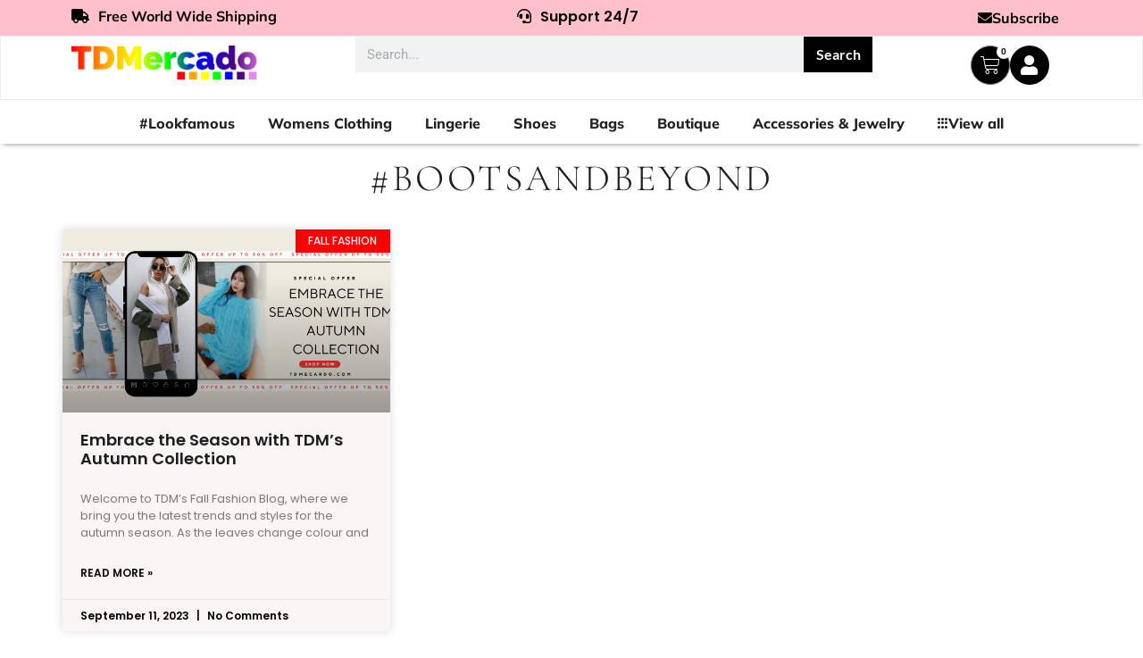

--- FILE ---
content_type: text/html; charset=UTF-8
request_url: https://tdmercado.com/tag/bootsandbeyond/
body_size: 46674
content:
<!doctype html>
<html lang="en-US">
<head><style>img.lazy{min-height:1px}</style><link href="https://tdmercado.com/wp-content/plugins/w3-total-cache/pub/js/lazyload.min.js" as="script">
	<meta charset="UTF-8">
	<meta name="viewport" content="width=device-width, initial-scale=1">
	<link rel="profile" href="https://gmpg.org/xfn/11">
	<meta name='robots' content='index, follow, max-image-preview:large, max-snippet:-1, max-video-preview:-1' />
	<style>img:is([sizes="auto" i], [sizes^="auto," i]) { contain-intrinsic-size: 3000px 1500px }</style>
	
	<!-- This site is optimized with the Yoast SEO plugin v25.3.1 - https://yoast.com/wordpress/plugins/seo/ -->
	<title>#BootsAndBeyond Collection - TD Mercado</title>
	<link rel="canonical" href="https://tdmercado.com/tag/bootsandbeyond/" />
	<meta property="og:locale" content="en_US" />
	<meta property="og:type" content="article" />
	<meta property="og:title" content="#BootsAndBeyond Collection - TD Mercado" />
	<meta property="og:url" content="https://tdmercado.com/tag/bootsandbeyond/" />
	<meta property="og:site_name" content="TD Mercado" />
	<meta name="twitter:card" content="summary_large_image" />
	<script type="application/ld+json" class="yoast-schema-graph">{"@context":"https://schema.org","@graph":[{"@type":"CollectionPage","@id":"https://tdmercado.com/tag/bootsandbeyond/","url":"https://tdmercado.com/tag/bootsandbeyond/","name":"#BootsAndBeyond Collection - TD Mercado","isPartOf":{"@id":"https://tdmercado.com/#website"},"primaryImageOfPage":{"@id":"https://tdmercado.com/tag/bootsandbeyond/#primaryimage"},"image":{"@id":"https://tdmercado.com/tag/bootsandbeyond/#primaryimage"},"thumbnailUrl":"https://tdmercado.com/wp-content/uploads/2023/09/Summer-scaled.jpg","breadcrumb":{"@id":"https://tdmercado.com/tag/bootsandbeyond/#breadcrumb"},"inLanguage":"en-US"},{"@type":"ImageObject","inLanguage":"en-US","@id":"https://tdmercado.com/tag/bootsandbeyond/#primaryimage","url":"https://tdmercado.com/wp-content/uploads/2023/09/Summer-scaled.jpg","contentUrl":"https://tdmercado.com/wp-content/uploads/2023/09/Summer-scaled.jpg","width":2560,"height":1280},{"@type":"BreadcrumbList","@id":"https://tdmercado.com/tag/bootsandbeyond/#breadcrumb","itemListElement":[{"@type":"ListItem","position":1,"name":"Home","item":"https://tdmercado.com/"},{"@type":"ListItem","position":2,"name":"#BootsAndBeyond"}]},{"@type":"WebSite","@id":"https://tdmercado.com/#website","url":"https://tdmercado.com/","name":"TD Mercado","description":"The latest in fashion - #LookFamous","publisher":{"@id":"https://tdmercado.com/#organization"},"potentialAction":[{"@type":"SearchAction","target":{"@type":"EntryPoint","urlTemplate":"https://tdmercado.com/?s={search_term_string}"},"query-input":{"@type":"PropertyValueSpecification","valueRequired":true,"valueName":"search_term_string"}}],"inLanguage":"en-US"},{"@type":"Organization","@id":"https://tdmercado.com/#organization","name":"TD Mercado","url":"https://tdmercado.com/","logo":{"@type":"ImageObject","inLanguage":"en-US","@id":"https://tdmercado.com/#/schema/logo/image/","url":"https://tdmercado.com/wp-content/uploads/2024/03/tdm4.2.png","contentUrl":"https://tdmercado.com/wp-content/uploads/2024/03/tdm4.2.png","width":985,"height":181,"caption":"TD Mercado"},"image":{"@id":"https://tdmercado.com/#/schema/logo/image/"}}]}</script>
	<!-- / Yoast SEO plugin. -->


<link rel="alternate" type="application/rss+xml" title="TD Mercado &raquo; Feed" href="https://tdmercado.com/feed/" />
<link rel="alternate" type="application/rss+xml" title="TD Mercado &raquo; Comments Feed" href="https://tdmercado.com/comments/feed/" />
<link rel="alternate" type="application/rss+xml" title="TD Mercado &raquo; #BootsAndBeyond Tag Feed" href="https://tdmercado.com/tag/bootsandbeyond/feed/" />
<script>
window._wpemojiSettings = {"baseUrl":"https:\/\/s.w.org\/images\/core\/emoji\/15.1.0\/72x72\/","ext":".png","svgUrl":"https:\/\/s.w.org\/images\/core\/emoji\/15.1.0\/svg\/","svgExt":".svg","source":{"concatemoji":"https:\/\/tdmercado.com\/wp-includes\/js\/wp-emoji-release.min.js?ver=6.8.1"}};
/*! This file is auto-generated */
!function(i,n){var o,s,e;function c(e){try{var t={supportTests:e,timestamp:(new Date).valueOf()};sessionStorage.setItem(o,JSON.stringify(t))}catch(e){}}function p(e,t,n){e.clearRect(0,0,e.canvas.width,e.canvas.height),e.fillText(t,0,0);var t=new Uint32Array(e.getImageData(0,0,e.canvas.width,e.canvas.height).data),r=(e.clearRect(0,0,e.canvas.width,e.canvas.height),e.fillText(n,0,0),new Uint32Array(e.getImageData(0,0,e.canvas.width,e.canvas.height).data));return t.every(function(e,t){return e===r[t]})}function u(e,t,n){switch(t){case"flag":return n(e,"\ud83c\udff3\ufe0f\u200d\u26a7\ufe0f","\ud83c\udff3\ufe0f\u200b\u26a7\ufe0f")?!1:!n(e,"\ud83c\uddfa\ud83c\uddf3","\ud83c\uddfa\u200b\ud83c\uddf3")&&!n(e,"\ud83c\udff4\udb40\udc67\udb40\udc62\udb40\udc65\udb40\udc6e\udb40\udc67\udb40\udc7f","\ud83c\udff4\u200b\udb40\udc67\u200b\udb40\udc62\u200b\udb40\udc65\u200b\udb40\udc6e\u200b\udb40\udc67\u200b\udb40\udc7f");case"emoji":return!n(e,"\ud83d\udc26\u200d\ud83d\udd25","\ud83d\udc26\u200b\ud83d\udd25")}return!1}function f(e,t,n){var r="undefined"!=typeof WorkerGlobalScope&&self instanceof WorkerGlobalScope?new OffscreenCanvas(300,150):i.createElement("canvas"),a=r.getContext("2d",{willReadFrequently:!0}),o=(a.textBaseline="top",a.font="600 32px Arial",{});return e.forEach(function(e){o[e]=t(a,e,n)}),o}function t(e){var t=i.createElement("script");t.src=e,t.defer=!0,i.head.appendChild(t)}"undefined"!=typeof Promise&&(o="wpEmojiSettingsSupports",s=["flag","emoji"],n.supports={everything:!0,everythingExceptFlag:!0},e=new Promise(function(e){i.addEventListener("DOMContentLoaded",e,{once:!0})}),new Promise(function(t){var n=function(){try{var e=JSON.parse(sessionStorage.getItem(o));if("object"==typeof e&&"number"==typeof e.timestamp&&(new Date).valueOf()<e.timestamp+604800&&"object"==typeof e.supportTests)return e.supportTests}catch(e){}return null}();if(!n){if("undefined"!=typeof Worker&&"undefined"!=typeof OffscreenCanvas&&"undefined"!=typeof URL&&URL.createObjectURL&&"undefined"!=typeof Blob)try{var e="postMessage("+f.toString()+"("+[JSON.stringify(s),u.toString(),p.toString()].join(",")+"));",r=new Blob([e],{type:"text/javascript"}),a=new Worker(URL.createObjectURL(r),{name:"wpTestEmojiSupports"});return void(a.onmessage=function(e){c(n=e.data),a.terminate(),t(n)})}catch(e){}c(n=f(s,u,p))}t(n)}).then(function(e){for(var t in e)n.supports[t]=e[t],n.supports.everything=n.supports.everything&&n.supports[t],"flag"!==t&&(n.supports.everythingExceptFlag=n.supports.everythingExceptFlag&&n.supports[t]);n.supports.everythingExceptFlag=n.supports.everythingExceptFlag&&!n.supports.flag,n.DOMReady=!1,n.readyCallback=function(){n.DOMReady=!0}}).then(function(){return e}).then(function(){var e;n.supports.everything||(n.readyCallback(),(e=n.source||{}).concatemoji?t(e.concatemoji):e.wpemoji&&e.twemoji&&(t(e.twemoji),t(e.wpemoji)))}))}((window,document),window._wpemojiSettings);
</script>
<link rel='stylesheet' id='wc-authorize-net-cim-credit-card-checkout-block-css' href='https://tdmercado.com/wp-content/plugins/woocommerce-gateway-authorize-net-cim/assets/css/blocks/wc-authorize-net-cim-checkout-block.css' media='all' />
<link rel='stylesheet' id='wc-authorize-net-cim-echeck-checkout-block-css' href='https://tdmercado.com/wp-content/plugins/woocommerce-gateway-authorize-net-cim/assets/css/blocks/wc-authorize-net-cim-checkout-block.css' media='all' />
<link rel='stylesheet' id='partial-payment-blocks-integration-css' href='https://tdmercado.com/wp-content/plugins/woo-wallet/build/partial-payment/style-index.css' media='all' />
<style id='wp-emoji-styles-inline-css'>

	img.wp-smiley, img.emoji {
		display: inline !important;
		border: none !important;
		box-shadow: none !important;
		height: 1em !important;
		width: 1em !important;
		margin: 0 0.07em !important;
		vertical-align: -0.1em !important;
		background: none !important;
		padding: 0 !important;
	}
</style>
<link rel='stylesheet' id='wp-block-library-css' href='https://tdmercado.com/wp-includes/css/dist/block-library/style.min.css' media='all' />
<style id='global-styles-inline-css'>
:root{--wp--preset--aspect-ratio--square: 1;--wp--preset--aspect-ratio--4-3: 4/3;--wp--preset--aspect-ratio--3-4: 3/4;--wp--preset--aspect-ratio--3-2: 3/2;--wp--preset--aspect-ratio--2-3: 2/3;--wp--preset--aspect-ratio--16-9: 16/9;--wp--preset--aspect-ratio--9-16: 9/16;--wp--preset--color--black: #000000;--wp--preset--color--cyan-bluish-gray: #abb8c3;--wp--preset--color--white: #ffffff;--wp--preset--color--pale-pink: #f78da7;--wp--preset--color--vivid-red: #cf2e2e;--wp--preset--color--luminous-vivid-orange: #ff6900;--wp--preset--color--luminous-vivid-amber: #fcb900;--wp--preset--color--light-green-cyan: #7bdcb5;--wp--preset--color--vivid-green-cyan: #00d084;--wp--preset--color--pale-cyan-blue: #8ed1fc;--wp--preset--color--vivid-cyan-blue: #0693e3;--wp--preset--color--vivid-purple: #9b51e0;--wp--preset--gradient--vivid-cyan-blue-to-vivid-purple: linear-gradient(135deg,rgba(6,147,227,1) 0%,rgb(155,81,224) 100%);--wp--preset--gradient--light-green-cyan-to-vivid-green-cyan: linear-gradient(135deg,rgb(122,220,180) 0%,rgb(0,208,130) 100%);--wp--preset--gradient--luminous-vivid-amber-to-luminous-vivid-orange: linear-gradient(135deg,rgba(252,185,0,1) 0%,rgba(255,105,0,1) 100%);--wp--preset--gradient--luminous-vivid-orange-to-vivid-red: linear-gradient(135deg,rgba(255,105,0,1) 0%,rgb(207,46,46) 100%);--wp--preset--gradient--very-light-gray-to-cyan-bluish-gray: linear-gradient(135deg,rgb(238,238,238) 0%,rgb(169,184,195) 100%);--wp--preset--gradient--cool-to-warm-spectrum: linear-gradient(135deg,rgb(74,234,220) 0%,rgb(151,120,209) 20%,rgb(207,42,186) 40%,rgb(238,44,130) 60%,rgb(251,105,98) 80%,rgb(254,248,76) 100%);--wp--preset--gradient--blush-light-purple: linear-gradient(135deg,rgb(255,206,236) 0%,rgb(152,150,240) 100%);--wp--preset--gradient--blush-bordeaux: linear-gradient(135deg,rgb(254,205,165) 0%,rgb(254,45,45) 50%,rgb(107,0,62) 100%);--wp--preset--gradient--luminous-dusk: linear-gradient(135deg,rgb(255,203,112) 0%,rgb(199,81,192) 50%,rgb(65,88,208) 100%);--wp--preset--gradient--pale-ocean: linear-gradient(135deg,rgb(255,245,203) 0%,rgb(182,227,212) 50%,rgb(51,167,181) 100%);--wp--preset--gradient--electric-grass: linear-gradient(135deg,rgb(202,248,128) 0%,rgb(113,206,126) 100%);--wp--preset--gradient--midnight: linear-gradient(135deg,rgb(2,3,129) 0%,rgb(40,116,252) 100%);--wp--preset--font-size--small: 13px;--wp--preset--font-size--medium: 20px;--wp--preset--font-size--large: 36px;--wp--preset--font-size--x-large: 42px;--wp--preset--spacing--20: 0.44rem;--wp--preset--spacing--30: 0.67rem;--wp--preset--spacing--40: 1rem;--wp--preset--spacing--50: 1.5rem;--wp--preset--spacing--60: 2.25rem;--wp--preset--spacing--70: 3.38rem;--wp--preset--spacing--80: 5.06rem;--wp--preset--shadow--natural: 6px 6px 9px rgba(0, 0, 0, 0.2);--wp--preset--shadow--deep: 12px 12px 50px rgba(0, 0, 0, 0.4);--wp--preset--shadow--sharp: 6px 6px 0px rgba(0, 0, 0, 0.2);--wp--preset--shadow--outlined: 6px 6px 0px -3px rgba(255, 255, 255, 1), 6px 6px rgba(0, 0, 0, 1);--wp--preset--shadow--crisp: 6px 6px 0px rgba(0, 0, 0, 1);}:root { --wp--style--global--content-size: 800px;--wp--style--global--wide-size: 1200px; }:where(body) { margin: 0; }.wp-site-blocks > .alignleft { float: left; margin-right: 2em; }.wp-site-blocks > .alignright { float: right; margin-left: 2em; }.wp-site-blocks > .aligncenter { justify-content: center; margin-left: auto; margin-right: auto; }:where(.wp-site-blocks) > * { margin-block-start: 24px; margin-block-end: 0; }:where(.wp-site-blocks) > :first-child { margin-block-start: 0; }:where(.wp-site-blocks) > :last-child { margin-block-end: 0; }:root { --wp--style--block-gap: 24px; }:root :where(.is-layout-flow) > :first-child{margin-block-start: 0;}:root :where(.is-layout-flow) > :last-child{margin-block-end: 0;}:root :where(.is-layout-flow) > *{margin-block-start: 24px;margin-block-end: 0;}:root :where(.is-layout-constrained) > :first-child{margin-block-start: 0;}:root :where(.is-layout-constrained) > :last-child{margin-block-end: 0;}:root :where(.is-layout-constrained) > *{margin-block-start: 24px;margin-block-end: 0;}:root :where(.is-layout-flex){gap: 24px;}:root :where(.is-layout-grid){gap: 24px;}.is-layout-flow > .alignleft{float: left;margin-inline-start: 0;margin-inline-end: 2em;}.is-layout-flow > .alignright{float: right;margin-inline-start: 2em;margin-inline-end: 0;}.is-layout-flow > .aligncenter{margin-left: auto !important;margin-right: auto !important;}.is-layout-constrained > .alignleft{float: left;margin-inline-start: 0;margin-inline-end: 2em;}.is-layout-constrained > .alignright{float: right;margin-inline-start: 2em;margin-inline-end: 0;}.is-layout-constrained > .aligncenter{margin-left: auto !important;margin-right: auto !important;}.is-layout-constrained > :where(:not(.alignleft):not(.alignright):not(.alignfull)){max-width: var(--wp--style--global--content-size);margin-left: auto !important;margin-right: auto !important;}.is-layout-constrained > .alignwide{max-width: var(--wp--style--global--wide-size);}body .is-layout-flex{display: flex;}.is-layout-flex{flex-wrap: wrap;align-items: center;}.is-layout-flex > :is(*, div){margin: 0;}body .is-layout-grid{display: grid;}.is-layout-grid > :is(*, div){margin: 0;}body{padding-top: 0px;padding-right: 0px;padding-bottom: 0px;padding-left: 0px;}a:where(:not(.wp-element-button)){text-decoration: underline;}:root :where(.wp-element-button, .wp-block-button__link){background-color: #32373c;border-width: 0;color: #fff;font-family: inherit;font-size: inherit;line-height: inherit;padding: calc(0.667em + 2px) calc(1.333em + 2px);text-decoration: none;}.has-black-color{color: var(--wp--preset--color--black) !important;}.has-cyan-bluish-gray-color{color: var(--wp--preset--color--cyan-bluish-gray) !important;}.has-white-color{color: var(--wp--preset--color--white) !important;}.has-pale-pink-color{color: var(--wp--preset--color--pale-pink) !important;}.has-vivid-red-color{color: var(--wp--preset--color--vivid-red) !important;}.has-luminous-vivid-orange-color{color: var(--wp--preset--color--luminous-vivid-orange) !important;}.has-luminous-vivid-amber-color{color: var(--wp--preset--color--luminous-vivid-amber) !important;}.has-light-green-cyan-color{color: var(--wp--preset--color--light-green-cyan) !important;}.has-vivid-green-cyan-color{color: var(--wp--preset--color--vivid-green-cyan) !important;}.has-pale-cyan-blue-color{color: var(--wp--preset--color--pale-cyan-blue) !important;}.has-vivid-cyan-blue-color{color: var(--wp--preset--color--vivid-cyan-blue) !important;}.has-vivid-purple-color{color: var(--wp--preset--color--vivid-purple) !important;}.has-black-background-color{background-color: var(--wp--preset--color--black) !important;}.has-cyan-bluish-gray-background-color{background-color: var(--wp--preset--color--cyan-bluish-gray) !important;}.has-white-background-color{background-color: var(--wp--preset--color--white) !important;}.has-pale-pink-background-color{background-color: var(--wp--preset--color--pale-pink) !important;}.has-vivid-red-background-color{background-color: var(--wp--preset--color--vivid-red) !important;}.has-luminous-vivid-orange-background-color{background-color: var(--wp--preset--color--luminous-vivid-orange) !important;}.has-luminous-vivid-amber-background-color{background-color: var(--wp--preset--color--luminous-vivid-amber) !important;}.has-light-green-cyan-background-color{background-color: var(--wp--preset--color--light-green-cyan) !important;}.has-vivid-green-cyan-background-color{background-color: var(--wp--preset--color--vivid-green-cyan) !important;}.has-pale-cyan-blue-background-color{background-color: var(--wp--preset--color--pale-cyan-blue) !important;}.has-vivid-cyan-blue-background-color{background-color: var(--wp--preset--color--vivid-cyan-blue) !important;}.has-vivid-purple-background-color{background-color: var(--wp--preset--color--vivid-purple) !important;}.has-black-border-color{border-color: var(--wp--preset--color--black) !important;}.has-cyan-bluish-gray-border-color{border-color: var(--wp--preset--color--cyan-bluish-gray) !important;}.has-white-border-color{border-color: var(--wp--preset--color--white) !important;}.has-pale-pink-border-color{border-color: var(--wp--preset--color--pale-pink) !important;}.has-vivid-red-border-color{border-color: var(--wp--preset--color--vivid-red) !important;}.has-luminous-vivid-orange-border-color{border-color: var(--wp--preset--color--luminous-vivid-orange) !important;}.has-luminous-vivid-amber-border-color{border-color: var(--wp--preset--color--luminous-vivid-amber) !important;}.has-light-green-cyan-border-color{border-color: var(--wp--preset--color--light-green-cyan) !important;}.has-vivid-green-cyan-border-color{border-color: var(--wp--preset--color--vivid-green-cyan) !important;}.has-pale-cyan-blue-border-color{border-color: var(--wp--preset--color--pale-cyan-blue) !important;}.has-vivid-cyan-blue-border-color{border-color: var(--wp--preset--color--vivid-cyan-blue) !important;}.has-vivid-purple-border-color{border-color: var(--wp--preset--color--vivid-purple) !important;}.has-vivid-cyan-blue-to-vivid-purple-gradient-background{background: var(--wp--preset--gradient--vivid-cyan-blue-to-vivid-purple) !important;}.has-light-green-cyan-to-vivid-green-cyan-gradient-background{background: var(--wp--preset--gradient--light-green-cyan-to-vivid-green-cyan) !important;}.has-luminous-vivid-amber-to-luminous-vivid-orange-gradient-background{background: var(--wp--preset--gradient--luminous-vivid-amber-to-luminous-vivid-orange) !important;}.has-luminous-vivid-orange-to-vivid-red-gradient-background{background: var(--wp--preset--gradient--luminous-vivid-orange-to-vivid-red) !important;}.has-very-light-gray-to-cyan-bluish-gray-gradient-background{background: var(--wp--preset--gradient--very-light-gray-to-cyan-bluish-gray) !important;}.has-cool-to-warm-spectrum-gradient-background{background: var(--wp--preset--gradient--cool-to-warm-spectrum) !important;}.has-blush-light-purple-gradient-background{background: var(--wp--preset--gradient--blush-light-purple) !important;}.has-blush-bordeaux-gradient-background{background: var(--wp--preset--gradient--blush-bordeaux) !important;}.has-luminous-dusk-gradient-background{background: var(--wp--preset--gradient--luminous-dusk) !important;}.has-pale-ocean-gradient-background{background: var(--wp--preset--gradient--pale-ocean) !important;}.has-electric-grass-gradient-background{background: var(--wp--preset--gradient--electric-grass) !important;}.has-midnight-gradient-background{background: var(--wp--preset--gradient--midnight) !important;}.has-small-font-size{font-size: var(--wp--preset--font-size--small) !important;}.has-medium-font-size{font-size: var(--wp--preset--font-size--medium) !important;}.has-large-font-size{font-size: var(--wp--preset--font-size--large) !important;}.has-x-large-font-size{font-size: var(--wp--preset--font-size--x-large) !important;}
:root :where(.wp-block-pullquote){font-size: 1.5em;line-height: 1.6;}
</style>
<link rel='stylesheet' id='tdws-order-tracking-system-tdws-popup-css' href='https://tdmercado.com/wp-content/plugins/tdws-order-tracking-system/admin/css/tdws-popup.css' media='all' />
<link rel='stylesheet' id='tdws-order-tracking-system-css' href='https://tdmercado.com/wp-content/plugins/tdws-order-tracking-system/public/css/tdws-order-tracking-system-public.css' media='all' />
<link rel='stylesheet' id='woocommerce-layout-css' href='https://tdmercado.com/wp-content/plugins/woocommerce/assets/css/woocommerce-layout.css' media='all' />
<link rel='stylesheet' id='woocommerce-smallscreen-css' href='https://tdmercado.com/wp-content/plugins/woocommerce/assets/css/woocommerce-smallscreen.css' media='only screen and (max-width: 768px)' />
<link rel='stylesheet' id='woocommerce-general-css' href='https://tdmercado.com/wp-content/plugins/woocommerce/assets/css/woocommerce.css' media='all' />
<style id='woocommerce-inline-inline-css'>
.woocommerce form .form-row .required { visibility: visible; }
</style>
<link rel='stylesheet' id='woo-variation-swatches-css' href='https://tdmercado.com/wp-content/plugins/woo-variation-swatches/assets/css/frontend.min.css' media='all' />
<style id='woo-variation-swatches-inline-css'>
:root {
--wvs-tick:url("data:image/svg+xml;utf8,%3Csvg filter='drop-shadow(0px 0px 2px rgb(0 0 0 / .8))' xmlns='http://www.w3.org/2000/svg'  viewBox='0 0 30 30'%3E%3Cpath fill='none' stroke='%23ffffff' stroke-linecap='round' stroke-linejoin='round' stroke-width='4' d='M4 16L11 23 27 7'/%3E%3C/svg%3E");

--wvs-cross:url("data:image/svg+xml;utf8,%3Csvg filter='drop-shadow(0px 0px 5px rgb(255 255 255 / .6))' xmlns='http://www.w3.org/2000/svg' width='72px' height='72px' viewBox='0 0 24 24'%3E%3Cpath fill='none' stroke='%23ff0000' stroke-linecap='round' stroke-width='0.6' d='M5 5L19 19M19 5L5 19'/%3E%3C/svg%3E");
--wvs-single-product-item-width:30px;
--wvs-single-product-item-height:30px;
--wvs-single-product-item-font-size:16px}
</style>
<link rel='stylesheet' id='brands-styles-css' href='https://tdmercado.com/wp-content/plugins/woocommerce/assets/css/brands.css' media='all' />
<link rel='stylesheet' id='hello-elementor-css' href='https://tdmercado.com/wp-content/themes/hello-elementor/assets/css/reset.css' media='all' />
<link rel='stylesheet' id='hello-elementor-theme-style-css' href='https://tdmercado.com/wp-content/themes/hello-elementor/assets/css/theme.css' media='all' />
<link rel='stylesheet' id='hello-elementor-header-footer-css' href='https://tdmercado.com/wp-content/themes/hello-elementor/assets/css/header-footer.css' media='all' />
<link rel='stylesheet' id='elementor-frontend-css' href='https://tdmercado.com/wp-content/plugins/elementor/assets/css/frontend.min.css' media='all' />
<style id='elementor-frontend-inline-css'>
.elementor-kit-162677{--e-global-color-primary:#6EC1E4;--e-global-color-secondary:#54595F;--e-global-color-text:#7A7A7A;--e-global-color-accent:#61CE70;--e-global-color-56784e0:#4A4949;--e-global-color-6d662ba:#FCF5F5;--e-global-color-c158628:#C8BFBF;--e-global-color-b423623:#F7DFDF;--e-global-color-0c0d1ca:#9A9797;--e-global-typography-primary-font-family:"Roboto";--e-global-typography-primary-font-weight:600;--e-global-typography-secondary-font-family:"Roboto";--e-global-typography-secondary-font-weight:400;--e-global-typography-text-font-family:"Roboto";--e-global-typography-text-font-weight:400;--e-global-typography-accent-font-family:"Roboto";--e-global-typography-accent-font-weight:500;--e-global-typography-3579669-font-family:"Poppins";--e-global-typography-3579669-font-size:14px;--e-global-typography-3579669-font-weight:400;--e-global-typography-092063d-font-family:"Poppins";--e-global-typography-092063d-font-size:32px;--e-global-typography-092063d-font-weight:700;--e-global-typography-ddf6ca8-font-family:"Poppins";--e-global-typography-ddf6ca8-font-size:45px;--e-global-typography-ddf6ca8-font-weight:700;color:#000000;font-family:"Poppins", Sans-serif;font-size:14px;}.elementor-kit-162677 button,.elementor-kit-162677 input[type="button"],.elementor-kit-162677 input[type="submit"],.elementor-kit-162677 .elementor-button{background-color:#000000;font-family:"Poppins", Sans-serif;font-size:14px;font-weight:600;color:#FFFFFF;}.elementor-kit-162677 e-page-transition{background-color:#000000;}.elementor-kit-162677 p{margin-bottom:11px;}.elementor-kit-162677 a{color:#000000;font-family:"Poppins", Sans-serif;font-size:14px;font-weight:600;font-style:normal;}.elementor-kit-162677 h1{color:#000000;font-family:"Poppins", Sans-serif;font-size:30px;font-weight:700;}.elementor-kit-162677 h2{color:#000000;font-family:"Poppins", Sans-serif;font-size:24px;font-weight:600;font-style:normal;}.elementor-kit-162677 h3{color:#000000;font-family:"Poppins", Sans-serif;font-size:18px;font-weight:500;}.elementor-kit-162677 h4{color:#000000;font-family:"Poppins", Sans-serif;font-size:16px;font-weight:500;}.elementor-kit-162677 button:hover,.elementor-kit-162677 button:focus,.elementor-kit-162677 input[type="button"]:hover,.elementor-kit-162677 input[type="button"]:focus,.elementor-kit-162677 input[type="submit"]:hover,.elementor-kit-162677 input[type="submit"]:focus,.elementor-kit-162677 .elementor-button:hover,.elementor-kit-162677 .elementor-button:focus{border-radius:0px 0px 0px 0px;}.elementor-kit-162677 img{border-radius:0px 0px 0px 0px;}.elementor-kit-162677 label{color:#000000;font-family:"Poppins", Sans-serif;font-size:14px;font-weight:400;line-height:1px;letter-spacing:0px;}.elementor-kit-162677 input:not([type="button"]):not([type="submit"]),.elementor-kit-162677 textarea,.elementor-kit-162677 .elementor-field-textual{font-family:"Work Sans", Sans-serif;font-size:15px;font-weight:600;accent-color:#000000;border-style:solid;border-radius:0px 0px 0px 0px;}.elementor-section.elementor-section-boxed > .elementor-container{max-width:1140px;}.e-con{--container-max-width:1140px;}.elementor-widget:not(:last-child){margin-block-end:20px;}.elementor-element{--widgets-spacing:20px 20px;--widgets-spacing-row:20px;--widgets-spacing-column:20px;}{}h1.entry-title{display:var(--page-title-display);}.site-header .site-branding{flex-direction:column;align-items:stretch;}.site-header{padding-inline-end:0px;padding-inline-start:0px;}.site-footer .site-branding{flex-direction:column;align-items:stretch;}@media(max-width:1024px){.elementor-kit-162677 h2{font-size:15px;}.elementor-section.elementor-section-boxed > .elementor-container{max-width:1024px;}.e-con{--container-max-width:1024px;}}@media(max-width:767px){.elementor-kit-162677 h2{font-size:13px;}.elementor-section.elementor-section-boxed > .elementor-container{max-width:767px;}.e-con{--container-max-width:767px;}}
.elementor-240958 .elementor-element.elementor-element-365cfb1{--display:flex;--flex-direction:row;--container-widget-width:calc( ( 1 - var( --container-widget-flex-grow ) ) * 100% );--container-widget-height:100%;--container-widget-flex-grow:1;--container-widget-align-self:stretch;--flex-wrap-mobile:wrap;--align-items:stretch;--gap:10px 10px;--row-gap:10px;--column-gap:10px;--padding-top:0px;--padding-bottom:0px;--padding-left:0px;--padding-right:0px;}.elementor-240958 .elementor-element.elementor-element-365cfb1:not(.elementor-motion-effects-element-type-background), .elementor-240958 .elementor-element.elementor-element-365cfb1 > .elementor-motion-effects-container > .elementor-motion-effects-layer{background-color:#FFC0CB;}.elementor-240958 .elementor-element.elementor-element-9fbf406{--display:flex;--justify-content:center;}.elementor-widget-heading .elementor-heading-title{font-family:var( --e-global-typography-primary-font-family ), Sans-serif;font-weight:var( --e-global-typography-primary-font-weight );color:var( --e-global-color-primary );}.elementor-240958 .elementor-element.elementor-element-d0898cf{text-align:left;}.elementor-240958 .elementor-element.elementor-element-d0898cf .elementor-heading-title{font-family:"Mulish", Sans-serif;font-size:16px;font-weight:700;color:#000000;}.elementor-240958 .elementor-element.elementor-element-7806fc6{--display:flex;--justify-content:center;}.elementor-240958 .elementor-element.elementor-element-ae92fe0{text-align:center;}.elementor-240958 .elementor-element.elementor-element-ae92fe0 .elementor-heading-title{font-family:"Mulish", Sans-serif;font-size:16px;font-weight:700;color:#000000;}.elementor-240958 .elementor-element.elementor-element-0421bba{--display:flex;--justify-content:center;--margin-top:0px;--margin-bottom:0px;--margin-left:0px;--margin-right:0px;--padding-top:0px;--padding-bottom:0px;--padding-left:0px;--padding-right:0px;}.elementor-widget-button .elementor-button{background-color:var( --e-global-color-accent );font-family:var( --e-global-typography-accent-font-family ), Sans-serif;font-weight:var( --e-global-typography-accent-font-weight );}.elementor-240958 .elementor-element.elementor-element-65d3139 .elementor-button{background-color:#61CE7000;font-family:"Mulish", Sans-serif;font-size:16px;font-weight:700;fill:#000000;color:#000000;border-radius:0px 0px 0px 0px;}.elementor-240958 .elementor-element.elementor-element-65d3139 > .elementor-widget-container{margin:0px 0px 0px 0px;padding:0px 0px 0px 0px;}.elementor-240958 .elementor-element.elementor-element-65d3139 .elementor-button-content-wrapper{flex-direction:row;}.elementor-240958 .elementor-element.elementor-element-65d3139 .elementor-button .elementor-button-content-wrapper{gap:10px;}.elementor-240958 .elementor-element.elementor-element-65d3139 .elementor-button:hover, .elementor-240958 .elementor-element.elementor-element-65d3139 .elementor-button:focus{color:#000000;}.elementor-240958 .elementor-element.elementor-element-65d3139 .elementor-button:hover svg, .elementor-240958 .elementor-element.elementor-element-65d3139 .elementor-button:focus svg{fill:#000000;}.elementor-240958 .elementor-element.elementor-element-f849841{--display:flex;--flex-direction:column;--container-widget-width:100%;--container-widget-height:initial;--container-widget-flex-grow:0;--container-widget-align-self:initial;--flex-wrap-mobile:wrap;}.elementor-240958 .elementor-element.elementor-element-f849841:not(.elementor-motion-effects-element-type-background), .elementor-240958 .elementor-element.elementor-element-f849841 > .elementor-motion-effects-container > .elementor-motion-effects-layer{background-color:#FFC0CB;}.elementor-240958 .elementor-element.elementor-element-c04af69{--display:flex;}.elementor-240958 .elementor-element.elementor-element-b71984d .elementor-heading-title{font-family:"Mulish", Sans-serif;font-weight:600;color:#000000;}.elementor-240958 .elementor-element.elementor-element-3752895{--display:flex;}.elementor-240958 .elementor-element.elementor-element-c520058 .elementor-heading-title{font-family:"Mulish", Sans-serif;font-weight:600;color:#000000;}.elementor-240958 .elementor-element.elementor-element-9df426d{--display:flex;}.elementor-240958 .elementor-element.elementor-element-2f10736 .elementor-button{background-color:#61CE7000;font-family:"Mulish", Sans-serif;font-size:16px;font-weight:700;fill:#000000;color:#000000;border-radius:0px 0px 0px 0px;}.elementor-240958 .elementor-element.elementor-element-2f10736 > .elementor-widget-container{margin:0px 0px 0px 0px;padding:0px 0px 0px 0px;}.elementor-240958 .elementor-element.elementor-element-2f10736 .elementor-button-content-wrapper{flex-direction:row;}.elementor-240958 .elementor-element.elementor-element-2f10736 .elementor-button .elementor-button-content-wrapper{gap:10px;}.elementor-240958 .elementor-element.elementor-element-2f10736 .elementor-button:hover, .elementor-240958 .elementor-element.elementor-element-2f10736 .elementor-button:focus{color:#000000;}.elementor-240958 .elementor-element.elementor-element-2f10736 .elementor-button:hover svg, .elementor-240958 .elementor-element.elementor-element-2f10736 .elementor-button:focus svg{fill:#000000;}.elementor-240958 .elementor-element.elementor-element-5f51bce{--e-n-carousel-swiper-slides-gap:10px;--e-n-carousel-slide-height:auto;--e-n-carousel-slide-container-height:100%;}.elementor-240958 .elementor-element.elementor-element-92a5fa5{--display:flex;--flex-direction:row;--container-widget-width:initial;--container-widget-height:100%;--container-widget-flex-grow:1;--container-widget-align-self:stretch;--flex-wrap-mobile:wrap;--gap:0px 0px;--row-gap:0px;--column-gap:0px;}.elementor-240958 .elementor-element.elementor-element-92a5fa5:not(.elementor-motion-effects-element-type-background), .elementor-240958 .elementor-element.elementor-element-92a5fa5 > .elementor-motion-effects-container > .elementor-motion-effects-layer{background-color:#000000;}.elementor-240958 .elementor-element.elementor-element-5b9b873{--display:flex;--flex-direction:column;--container-widget-width:100%;--container-widget-height:initial;--container-widget-flex-grow:0;--container-widget-align-self:initial;--flex-wrap-mobile:wrap;}.elementor-widget-woocommerce-menu-cart .elementor-menu-cart__toggle .elementor-button{font-family:var( --e-global-typography-primary-font-family ), Sans-serif;font-weight:var( --e-global-typography-primary-font-weight );}.elementor-widget-woocommerce-menu-cart .elementor-menu-cart__product-name a{font-family:var( --e-global-typography-primary-font-family ), Sans-serif;font-weight:var( --e-global-typography-primary-font-weight );}.elementor-widget-woocommerce-menu-cart .elementor-menu-cart__product-price{font-family:var( --e-global-typography-primary-font-family ), Sans-serif;font-weight:var( --e-global-typography-primary-font-weight );}.elementor-widget-woocommerce-menu-cart .elementor-menu-cart__footer-buttons .elementor-button{font-family:var( --e-global-typography-primary-font-family ), Sans-serif;font-weight:var( --e-global-typography-primary-font-weight );}.elementor-widget-woocommerce-menu-cart .elementor-menu-cart__footer-buttons a.elementor-button--view-cart{font-family:var( --e-global-typography-primary-font-family ), Sans-serif;font-weight:var( --e-global-typography-primary-font-weight );}.elementor-widget-woocommerce-menu-cart .elementor-menu-cart__footer-buttons a.elementor-button--checkout{font-family:var( --e-global-typography-primary-font-family ), Sans-serif;font-weight:var( --e-global-typography-primary-font-weight );}.elementor-widget-woocommerce-menu-cart .woocommerce-mini-cart__empty-message{font-family:var( --e-global-typography-primary-font-family ), Sans-serif;font-weight:var( --e-global-typography-primary-font-weight );}.elementor-240958 .elementor-element.elementor-element-fa62138{width:auto;max-width:auto;--main-alignment:left;--divider-style:solid;--subtotal-divider-style:solid;--elementor-remove-from-cart-button:none;--remove-from-cart-button:block;--toggle-button-icon-color:#FFFFFF;--toggle-button-background-color:#000000;--toggle-button-border-color:#02010100;--toggle-button-icon-hover-color:#FFFFFF;--toggle-button-hover-background-color:#00000000;--toggle-button-hover-border-color:#02010100;--toggle-button-border-radius:100%;--toggle-icon-size:22px;--toggle-icon-padding:10px 10px 10px 10px;--items-indicator-text-color:#000000;--items-indicator-background-color:#FFFFFF;--cart-background-color:#FFFFFF;--cart-border-style:none;--cart-close-button-color:#000000;--remove-item-button-color:#4A4949;--remove-item-button-hover-color:#000000;--menu-cart-subtotal-color:#000000;--product-price-color:var( --e-global-color-0c0d1ca );--divider-color:var( --e-global-color-c158628 );--subtotal-divider-color:var( --e-global-color-c158628 );--cart-footer-layout:1fr 1fr;--products-max-height-sidecart:calc(100vh - 240px);--products-max-height-minicart:calc(100vh - 385px);--view-cart-button-text-color:#FFFFFF;--view-cart-button-background-color:#000000;--view-cart-button-hover-text-color:#FFFFFF;--view-cart-button-hover-background-color:#000000;--checkout-button-text-color:#FFFFFF;--checkout-button-background-color:#000000;--checkout-button-hover-text-color:#FFFFFF;--checkout-button-hover-background-color:#000000;--empty-message-color:var( --e-global-color-text );}.elementor-240958 .elementor-element.elementor-element-fa62138 > .elementor-widget-container{margin:0px 0px 0px 0px;padding:0px 0px 0px 0px;}.elementor-240958 .elementor-element.elementor-element-fa62138.elementor-element{--flex-grow:0;--flex-shrink:0;}.elementor-240958 .elementor-element.elementor-element-fa62138 .elementor-menu-cart__subtotal{font-family:"Lato", Sans-serif;font-weight:600;}.elementor-240958 .elementor-element.elementor-element-fa62138 .widget_shopping_cart_content{--subtotal-divider-left-width:0;--subtotal-divider-right-width:0;}.elementor-240958 .elementor-element.elementor-element-fa62138 .elementor-menu-cart__product-price .product-quantity{color:var( --e-global-color-0c0d1ca );}.elementor-240958 .elementor-element.elementor-element-fa62138 .elementor-menu-cart__footer-buttons a.elementor-button--view-cart{font-family:"Lato", Sans-serif;font-weight:700;}.elementor-240958 .elementor-element.elementor-element-fa62138 .elementor-menu-cart__footer-buttons a.elementor-button--checkout{font-family:"Lato", Sans-serif;font-weight:700;}.elementor-240958 .elementor-element.elementor-element-fa62138 .woocommerce-mini-cart__empty-message{font-family:"Poppins", Sans-serif;font-weight:600;}.elementor-240958 .elementor-element.elementor-element-66bd135{--display:flex;--flex-direction:column;--container-widget-width:100%;--container-widget-height:initial;--container-widget-flex-grow:0;--container-widget-align-self:initial;--flex-wrap-mobile:wrap;}.elementor-widget-icon.elementor-view-stacked .elementor-icon{background-color:var( --e-global-color-primary );}.elementor-widget-icon.elementor-view-framed .elementor-icon, .elementor-widget-icon.elementor-view-default .elementor-icon{color:var( --e-global-color-primary );border-color:var( --e-global-color-primary );}.elementor-widget-icon.elementor-view-framed .elementor-icon, .elementor-widget-icon.elementor-view-default .elementor-icon svg{fill:var( --e-global-color-primary );}.elementor-240958 .elementor-element.elementor-element-b06bb89{width:auto;max-width:auto;}.elementor-240958 .elementor-element.elementor-element-b06bb89 > .elementor-widget-container{margin:0px 0px 0px 10px;padding:0px 0px 0px 0px;}.elementor-240958 .elementor-element.elementor-element-b06bb89 .elementor-icon-wrapper{text-align:center;}.elementor-240958 .elementor-element.elementor-element-b06bb89.elementor-view-stacked .elementor-icon{background-color:#FFFFFF;}.elementor-240958 .elementor-element.elementor-element-b06bb89.elementor-view-framed .elementor-icon, .elementor-240958 .elementor-element.elementor-element-b06bb89.elementor-view-default .elementor-icon{color:#FFFFFF;border-color:#FFFFFF;}.elementor-240958 .elementor-element.elementor-element-b06bb89.elementor-view-framed .elementor-icon, .elementor-240958 .elementor-element.elementor-element-b06bb89.elementor-view-default .elementor-icon svg{fill:#FFFFFF;}.elementor-240958 .elementor-element.elementor-element-b06bb89.elementor-view-stacked .elementor-icon:hover{background-color:#FFFFFF;}.elementor-240958 .elementor-element.elementor-element-b06bb89.elementor-view-framed .elementor-icon:hover, .elementor-240958 .elementor-element.elementor-element-b06bb89.elementor-view-default .elementor-icon:hover{color:#FFFFFF;border-color:#FFFFFF;}.elementor-240958 .elementor-element.elementor-element-b06bb89.elementor-view-framed .elementor-icon:hover, .elementor-240958 .elementor-element.elementor-element-b06bb89.elementor-view-default .elementor-icon:hover svg{fill:#FFFFFF;}.elementor-240958 .elementor-element.elementor-element-b06bb89 .elementor-icon{font-size:21px;}.elementor-240958 .elementor-element.elementor-element-b06bb89 .elementor-icon svg{height:21px;}.elementor-240958 .elementor-element.elementor-element-fe5d678{--display:flex;--flex-direction:column;--container-widget-width:100%;--container-widget-height:initial;--container-widget-flex-grow:0;--container-widget-align-self:initial;--flex-wrap-mobile:wrap;}.elementor-240958 .elementor-element.elementor-element-dc92717{width:auto;max-width:auto;}.elementor-240958 .elementor-element.elementor-element-dc92717 > .elementor-widget-container{margin:0px 0px 0px 10px;padding:0px 0px 0px 0px;}.elementor-240958 .elementor-element.elementor-element-dc92717 .elementor-icon-wrapper{text-align:center;}.elementor-240958 .elementor-element.elementor-element-dc92717.elementor-view-stacked .elementor-icon{background-color:#FFFFFF;}.elementor-240958 .elementor-element.elementor-element-dc92717.elementor-view-framed .elementor-icon, .elementor-240958 .elementor-element.elementor-element-dc92717.elementor-view-default .elementor-icon{color:#FFFFFF;border-color:#FFFFFF;}.elementor-240958 .elementor-element.elementor-element-dc92717.elementor-view-framed .elementor-icon, .elementor-240958 .elementor-element.elementor-element-dc92717.elementor-view-default .elementor-icon svg{fill:#FFFFFF;}.elementor-240958 .elementor-element.elementor-element-dc92717.elementor-view-stacked .elementor-icon:hover{background-color:#FFFFFF;}.elementor-240958 .elementor-element.elementor-element-dc92717.elementor-view-framed .elementor-icon:hover, .elementor-240958 .elementor-element.elementor-element-dc92717.elementor-view-default .elementor-icon:hover{color:#FFFFFF;border-color:#FFFFFF;}.elementor-240958 .elementor-element.elementor-element-dc92717.elementor-view-framed .elementor-icon:hover, .elementor-240958 .elementor-element.elementor-element-dc92717.elementor-view-default .elementor-icon:hover svg{fill:#FFFFFF;}.elementor-240958 .elementor-element.elementor-element-dc92717 .elementor-icon{font-size:21px;}.elementor-240958 .elementor-element.elementor-element-dc92717 .elementor-icon svg{height:21px;}.elementor-240958 .elementor-element.elementor-element-8e05962{--display:flex;--flex-direction:column;--container-widget-width:100%;--container-widget-height:initial;--container-widget-flex-grow:0;--container-widget-align-self:initial;--flex-wrap-mobile:wrap;}.elementor-240958 .elementor-element.elementor-element-2312ecf{width:auto;max-width:auto;}.elementor-240958 .elementor-element.elementor-element-2312ecf > .elementor-widget-container{margin:0px 0px 0px 10px;padding:0px 0px 0px 0px;}.elementor-240958 .elementor-element.elementor-element-2312ecf .elementor-icon-wrapper{text-align:center;}.elementor-240958 .elementor-element.elementor-element-2312ecf.elementor-view-stacked .elementor-icon{background-color:#FFFFFF;}.elementor-240958 .elementor-element.elementor-element-2312ecf.elementor-view-framed .elementor-icon, .elementor-240958 .elementor-element.elementor-element-2312ecf.elementor-view-default .elementor-icon{color:#FFFFFF;border-color:#FFFFFF;}.elementor-240958 .elementor-element.elementor-element-2312ecf.elementor-view-framed .elementor-icon, .elementor-240958 .elementor-element.elementor-element-2312ecf.elementor-view-default .elementor-icon svg{fill:#FFFFFF;}.elementor-240958 .elementor-element.elementor-element-2312ecf.elementor-view-stacked .elementor-icon:hover{background-color:#FFFFFF;}.elementor-240958 .elementor-element.elementor-element-2312ecf.elementor-view-framed .elementor-icon:hover, .elementor-240958 .elementor-element.elementor-element-2312ecf.elementor-view-default .elementor-icon:hover{color:#FFFFFF;border-color:#FFFFFF;}.elementor-240958 .elementor-element.elementor-element-2312ecf.elementor-view-framed .elementor-icon:hover, .elementor-240958 .elementor-element.elementor-element-2312ecf.elementor-view-default .elementor-icon:hover svg{fill:#FFFFFF;}.elementor-240958 .elementor-element.elementor-element-2312ecf .elementor-icon{font-size:21px;}.elementor-240958 .elementor-element.elementor-element-2312ecf .elementor-icon svg{height:21px;}.elementor-240958 .elementor-element.elementor-element-774da2d{--display:flex;--flex-direction:row;--container-widget-width:calc( ( 1 - var( --container-widget-flex-grow ) ) * 100% );--container-widget-height:100%;--container-widget-flex-grow:1;--container-widget-align-self:stretch;--flex-wrap-mobile:wrap;--align-items:stretch;--gap:10px 10px;--row-gap:10px;--column-gap:10px;border-style:solid;--border-style:solid;border-width:1px 1px 1px 1px;--border-top-width:1px;--border-right-width:1px;--border-bottom-width:1px;--border-left-width:1px;border-color:#EEEDED;--border-color:#EEEDED;--padding-top:0px;--padding-bottom:0px;--padding-left:0px;--padding-right:0px;}.elementor-240958 .elementor-element.elementor-element-774da2d:not(.elementor-motion-effects-element-type-background), .elementor-240958 .elementor-element.elementor-element-774da2d > .elementor-motion-effects-container > .elementor-motion-effects-layer{background-color:#FFFFFF;}.elementor-240958 .elementor-element.elementor-element-71a2707{--display:flex;--justify-content:center;}.elementor-widget-image .widget-image-caption{color:var( --e-global-color-text );font-family:var( --e-global-typography-text-font-family ), Sans-serif;font-weight:var( --e-global-typography-text-font-weight );}.elementor-240958 .elementor-element.elementor-element-4cf7e69{text-align:left;}.elementor-240958 .elementor-element.elementor-element-4cf7e69 img{width:100%;}.elementor-240958 .elementor-element.elementor-element-7139649{--display:flex;--flex-direction:column;--container-widget-width:calc( ( 1 - var( --container-widget-flex-grow ) ) * 100% );--container-widget-height:initial;--container-widget-flex-grow:0;--container-widget-align-self:initial;--flex-wrap-mobile:wrap;--justify-content:center;--align-items:center;--padding-top:0px;--padding-bottom:0px;--padding-left:50px;--padding-right:50px;}.elementor-widget-search-form input[type="search"].elementor-search-form__input{font-family:var( --e-global-typography-text-font-family ), Sans-serif;font-weight:var( --e-global-typography-text-font-weight );}.elementor-widget-search-form .elementor-search-form__input,
					.elementor-widget-search-form .elementor-search-form__icon,
					.elementor-widget-search-form .elementor-lightbox .dialog-lightbox-close-button,
					.elementor-widget-search-form .elementor-lightbox .dialog-lightbox-close-button:hover,
					.elementor-widget-search-form.elementor-search-form--skin-full_screen input[type="search"].elementor-search-form__input{color:var( --e-global-color-text );fill:var( --e-global-color-text );}.elementor-widget-search-form .elementor-search-form__submit{font-family:var( --e-global-typography-text-font-family ), Sans-serif;font-weight:var( --e-global-typography-text-font-weight );background-color:var( --e-global-color-secondary );}.elementor-240958 .elementor-element.elementor-element-383a560 > .elementor-widget-container{margin:0px 50px 0px 50px;padding:0px 0px 0px 0px;}.elementor-240958 .elementor-element.elementor-element-383a560.elementor-element{--align-self:stretch;}.elementor-240958 .elementor-element.elementor-element-383a560 .elementor-search-form__container{min-height:40px;}.elementor-240958 .elementor-element.elementor-element-383a560 .elementor-search-form__submit{min-width:40px;font-family:"Lato", Sans-serif;font-size:16px;font-weight:700;background-color:#000000;}body:not(.rtl) .elementor-240958 .elementor-element.elementor-element-383a560 .elementor-search-form__icon{padding-left:calc(40px / 3);}body.rtl .elementor-240958 .elementor-element.elementor-element-383a560 .elementor-search-form__icon{padding-right:calc(40px / 3);}.elementor-240958 .elementor-element.elementor-element-383a560 .elementor-search-form__input, .elementor-240958 .elementor-element.elementor-element-383a560.elementor-search-form--button-type-text .elementor-search-form__submit{padding-left:calc(40px / 3);padding-right:calc(40px / 3);}.elementor-240958 .elementor-element.elementor-element-383a560:not(.elementor-search-form--skin-full_screen) .elementor-search-form__container{border-radius:0px;}.elementor-240958 .elementor-element.elementor-element-383a560.elementor-search-form--skin-full_screen input[type="search"].elementor-search-form__input{border-radius:0px;}.elementor-240958 .elementor-element.elementor-element-ab9ffdc > .elementor-widget-container{margin:0px 0px 0px 0px;padding:0px 0px 0px 0px;}.elementor-240958 .elementor-element.elementor-element-ab9ffdc .elementor-search-form__container{min-height:40px;}.elementor-240958 .elementor-element.elementor-element-ab9ffdc .elementor-search-form__submit{min-width:40px;font-family:"Lato", Sans-serif;font-size:16px;font-weight:700;background-color:#000000;}body:not(.rtl) .elementor-240958 .elementor-element.elementor-element-ab9ffdc .elementor-search-form__icon{padding-left:calc(40px / 3);}body.rtl .elementor-240958 .elementor-element.elementor-element-ab9ffdc .elementor-search-form__icon{padding-right:calc(40px / 3);}.elementor-240958 .elementor-element.elementor-element-ab9ffdc .elementor-search-form__input, .elementor-240958 .elementor-element.elementor-element-ab9ffdc.elementor-search-form--button-type-text .elementor-search-form__submit{padding-left:calc(40px / 3);padding-right:calc(40px / 3);}.elementor-240958 .elementor-element.elementor-element-ab9ffdc:not(.elementor-search-form--skin-full_screen) .elementor-search-form__container{border-radius:0px;}.elementor-240958 .elementor-element.elementor-element-ab9ffdc.elementor-search-form--skin-full_screen input[type="search"].elementor-search-form__input{border-radius:0px;}.elementor-240958 .elementor-element.elementor-element-1e87f11{--display:flex;--flex-direction:row;--container-widget-width:initial;--container-widget-height:100%;--container-widget-flex-grow:1;--container-widget-align-self:stretch;--flex-wrap-mobile:wrap;--justify-content:center;}.elementor-240958 .elementor-element.elementor-element-6aa405b{width:auto;max-width:auto;--main-alignment:left;--divider-style:solid;--subtotal-divider-style:solid;--elementor-remove-from-cart-button:none;--remove-from-cart-button:block;--toggle-button-icon-color:#FFFFFF;--toggle-button-background-color:#000000;--toggle-button-icon-hover-color:#FFFFFF;--toggle-button-hover-background-color:#000000;--toggle-button-border-radius:50%;--toggle-icon-size:22px;--toggle-icon-padding:10px 10px 10px 10px;--items-indicator-text-color:#000000;--items-indicator-background-color:#FFFFFF;--cart-background-color:#FFFFFF;--cart-border-style:none;--cart-padding:19px 19px 19px 19px;--cart-close-icon-size:14px;--cart-close-button-color:#000000;--cart-close-button-hover-color:#000000;--remove-item-button-size:18px;--remove-item-button-color:#4A4949;--remove-item-button-hover-color:var( --e-global-color-56784e0 );--menu-cart-subtotal-color:#000000;--product-variations-color:#000000;--product-price-color:#9A9797;--divider-color:#C8BFBF;--subtotal-divider-color:#C8BFBF;--divider-width:1px;--subtotal-divider-top-width:1px;--subtotal-divider-right-width:1px;--subtotal-divider-bottom-width:1px;--subtotal-divider-left-width:1px;--product-divider-gap:6px;--cart-footer-layout:1fr 1fr;--products-max-height-sidecart:calc(100vh - 240px);--products-max-height-minicart:calc(100vh - 385px);--view-cart-button-text-color:#FFFFFF;--view-cart-button-background-color:#000000;--view-cart-button-hover-text-color:#FFFFFF;--view-cart-button-hover-background-color:#000000;--view-cart-button-padding:15px 35px 15px 35px;--checkout-button-text-color:#FFFFFF;--checkout-button-background-color:#000000;--checkout-button-hover-text-color:#FFFFFF;--checkout-button-hover-background-color:#000000;--empty-message-color:#7A7A7A;--empty-message-alignment:left;}.elementor-240958 .elementor-element.elementor-element-6aa405b > .elementor-widget-container{margin:0px 0px 0px 0px;padding:0px 0px 0px 0px;}.elementor-240958 .elementor-element.elementor-element-6aa405b.elementor-element{--align-self:flex-start;}body:not(.rtl) .elementor-240958 .elementor-element.elementor-element-6aa405b .elementor-menu-cart__toggle .elementor-button-icon .elementor-button-icon-qty[data-counter]{right:-12px;top:-12px;}body.rtl .elementor-240958 .elementor-element.elementor-element-6aa405b .elementor-menu-cart__toggle .elementor-button-icon .elementor-button-icon-qty[data-counter]{right:12px;top:-12px;left:auto;}.elementor-240958 .elementor-element.elementor-element-6aa405b .elementor-menu-cart__subtotal{font-family:"Lato", Sans-serif;font-size:18px;font-weight:600;}.elementor-240958 .elementor-element.elementor-element-6aa405b .widget_shopping_cart_content{--subtotal-divider-style:solid;--subtotal-divider-top-width:1px;--subtotal-divider-right-width:0px;--subtotal-divider-bottom-width:1px;--subtotal-divider-left-width:0px;--subtotal-divider-color:#C8BFBF;}.elementor-240958 .elementor-element.elementor-element-6aa405b .elementor-menu-cart__product-name a{font-family:"Work Sans", Sans-serif;font-size:14px;font-weight:600;}.elementor-240958 .elementor-element.elementor-element-6aa405b .elementor-menu-cart__product .variation{font-family:"Poppins", Sans-serif;font-size:14px;font-weight:600;}.elementor-240958 .elementor-element.elementor-element-6aa405b .elementor-menu-cart__product-price{font-family:"Poppins", Sans-serif;font-size:14px;font-weight:600;}.elementor-240958 .elementor-element.elementor-element-6aa405b .elementor-menu-cart__product-price .product-quantity{color:var( --e-global-color-0c0d1ca );font-family:"Poppins", Sans-serif;font-size:14px;font-weight:600;}.elementor-240958 .elementor-element.elementor-element-6aa405b .elementor-menu-cart__footer-buttons a.elementor-button--view-cart{font-family:"Lato", Sans-serif;font-size:14px;font-weight:600;}.elementor-240958 .elementor-element.elementor-element-6aa405b .elementor-menu-cart__footer-buttons a.elementor-button--checkout{font-family:"Lato", Sans-serif;font-size:14px;font-weight:600;}.elementor-240958 .elementor-element.elementor-element-6aa405b .woocommerce-mini-cart__empty-message{font-family:"Poppins", Sans-serif;font-size:14px;font-weight:600;}.elementor-240958 .elementor-element.elementor-element-d531654{width:auto;max-width:auto;}.elementor-240958 .elementor-element.elementor-element-d531654 > .elementor-widget-container{margin:0px 0px 0px 0px;padding:0px 0px 0px 0px;}.elementor-240958 .elementor-element.elementor-element-d531654.elementor-element{--align-self:flex-start;--order:99999 /* order end hack */;}.elementor-240958 .elementor-element.elementor-element-d531654 .elementor-icon-wrapper{text-align:center;}.elementor-240958 .elementor-element.elementor-element-d531654.elementor-view-stacked .elementor-icon{background-color:#000000;}.elementor-240958 .elementor-element.elementor-element-d531654.elementor-view-framed .elementor-icon, .elementor-240958 .elementor-element.elementor-element-d531654.elementor-view-default .elementor-icon{color:#000000;border-color:#000000;}.elementor-240958 .elementor-element.elementor-element-d531654.elementor-view-framed .elementor-icon, .elementor-240958 .elementor-element.elementor-element-d531654.elementor-view-default .elementor-icon svg{fill:#000000;}.elementor-240958 .elementor-element.elementor-element-d531654.elementor-view-stacked .elementor-icon:hover{background-color:#000000;color:#FFFFFF;}.elementor-240958 .elementor-element.elementor-element-d531654.elementor-view-framed .elementor-icon:hover, .elementor-240958 .elementor-element.elementor-element-d531654.elementor-view-default .elementor-icon:hover{color:#000000;border-color:#000000;}.elementor-240958 .elementor-element.elementor-element-d531654.elementor-view-framed .elementor-icon:hover, .elementor-240958 .elementor-element.elementor-element-d531654.elementor-view-default .elementor-icon:hover svg{fill:#000000;}.elementor-240958 .elementor-element.elementor-element-d531654.elementor-view-framed .elementor-icon:hover{background-color:#FFFFFF;}.elementor-240958 .elementor-element.elementor-element-d531654.elementor-view-stacked .elementor-icon:hover svg{fill:#FFFFFF;}.elementor-240958 .elementor-element.elementor-element-d531654 .elementor-icon{font-size:22px;}.elementor-240958 .elementor-element.elementor-element-d531654 .elementor-icon svg{height:22px;}.elementor-240958 .elementor-element.elementor-element-27929f4{--display:flex;--flex-direction:row;--container-widget-width:initial;--container-widget-height:100%;--container-widget-flex-grow:1;--container-widget-align-self:stretch;--flex-wrap-mobile:wrap;--gap:0px 0px;--row-gap:0px;--column-gap:0px;box-shadow:0px 3px 8px -3px rgba(0,0,0,0.5);}.elementor-240958 .elementor-element.elementor-element-27929f4:not(.elementor-motion-effects-element-type-background), .elementor-240958 .elementor-element.elementor-element-27929f4 > .elementor-motion-effects-container > .elementor-motion-effects-layer{background-color:#FFFFFF;}.elementor-240958 .elementor-element.elementor-element-2fa3bf0{--display:flex;--padding-top:0px;--padding-bottom:0px;--padding-left:0px;--padding-right:0px;}.elementor-240958 .elementor-element.elementor-element-2fa3bf0.e-con{--flex-grow:0;--flex-shrink:0;}.elementor-widget-nav-menu .elementor-nav-menu .elementor-item{font-family:var( --e-global-typography-primary-font-family ), Sans-serif;font-weight:var( --e-global-typography-primary-font-weight );}.elementor-widget-nav-menu .elementor-nav-menu--main .elementor-item{color:var( --e-global-color-text );fill:var( --e-global-color-text );}.elementor-widget-nav-menu .elementor-nav-menu--main .elementor-item:hover,
					.elementor-widget-nav-menu .elementor-nav-menu--main .elementor-item.elementor-item-active,
					.elementor-widget-nav-menu .elementor-nav-menu--main .elementor-item.highlighted,
					.elementor-widget-nav-menu .elementor-nav-menu--main .elementor-item:focus{color:var( --e-global-color-accent );fill:var( --e-global-color-accent );}.elementor-widget-nav-menu .elementor-nav-menu--main:not(.e--pointer-framed) .elementor-item:before,
					.elementor-widget-nav-menu .elementor-nav-menu--main:not(.e--pointer-framed) .elementor-item:after{background-color:var( --e-global-color-accent );}.elementor-widget-nav-menu .e--pointer-framed .elementor-item:before,
					.elementor-widget-nav-menu .e--pointer-framed .elementor-item:after{border-color:var( --e-global-color-accent );}.elementor-widget-nav-menu{--e-nav-menu-divider-color:var( --e-global-color-text );}.elementor-widget-nav-menu .elementor-nav-menu--dropdown .elementor-item, .elementor-widget-nav-menu .elementor-nav-menu--dropdown  .elementor-sub-item{font-family:var( --e-global-typography-accent-font-family ), Sans-serif;font-weight:var( --e-global-typography-accent-font-weight );}.elementor-240958 .elementor-element.elementor-element-cbffd39 .elementor-menu-toggle{margin:0 auto;}.elementor-240958 .elementor-element.elementor-element-cbffd39 .elementor-nav-menu--dropdown a, .elementor-240958 .elementor-element.elementor-element-cbffd39 .elementor-menu-toggle{color:#000000;fill:#000000;}.elementor-240958 .elementor-element.elementor-element-cbffd39 .elementor-nav-menu--dropdown{background-color:#FFFFFF;}.elementor-240958 .elementor-element.elementor-element-cbffd39 .elementor-nav-menu--dropdown a:hover,
					.elementor-240958 .elementor-element.elementor-element-cbffd39 .elementor-nav-menu--dropdown a:focus,
					.elementor-240958 .elementor-element.elementor-element-cbffd39 .elementor-nav-menu--dropdown a.elementor-item-active,
					.elementor-240958 .elementor-element.elementor-element-cbffd39 .elementor-nav-menu--dropdown a.highlighted,
					.elementor-240958 .elementor-element.elementor-element-cbffd39 .elementor-menu-toggle:hover,
					.elementor-240958 .elementor-element.elementor-element-cbffd39 .elementor-menu-toggle:focus{color:#D21A5B;}.elementor-240958 .elementor-element.elementor-element-cbffd39 .elementor-nav-menu--dropdown a:hover,
					.elementor-240958 .elementor-element.elementor-element-cbffd39 .elementor-nav-menu--dropdown a:focus,
					.elementor-240958 .elementor-element.elementor-element-cbffd39 .elementor-nav-menu--dropdown a.elementor-item-active,
					.elementor-240958 .elementor-element.elementor-element-cbffd39 .elementor-nav-menu--dropdown a.highlighted{background-color:#FFFFFF;}.elementor-240958 .elementor-element.elementor-element-cbffd39 .elementor-nav-menu--dropdown a.elementor-item-active{color:#D21A5B;background-color:#FFFFFF;}.elementor-240958 .elementor-element.elementor-element-cbffd39 .elementor-nav-menu--dropdown .elementor-item, .elementor-240958 .elementor-element.elementor-element-cbffd39 .elementor-nav-menu--dropdown  .elementor-sub-item{font-family:"Mulish", Sans-serif;font-weight:700;}.elementor-240958 .elementor-element.elementor-element-cbffd39 .elementor-nav-menu--main .elementor-nav-menu--dropdown, .elementor-240958 .elementor-element.elementor-element-cbffd39 .elementor-nav-menu__container.elementor-nav-menu--dropdown{box-shadow:0px 1px 10px -3px rgba(0,0,0,0.5);}.elementor-240958 .elementor-element.elementor-element-cbffd39 .elementor-nav-menu--dropdown li:not(:last-child){border-style:none;border-bottom-width:0px;}.elementor-240958 .elementor-element.elementor-element-cbffd39 div.elementor-menu-toggle{color:#000000;}.elementor-240958 .elementor-element.elementor-element-cbffd39 div.elementor-menu-toggle svg{fill:#000000;}.elementor-240958 .elementor-element.elementor-element-cbffd39 div.elementor-menu-toggle:hover, .elementor-240958 .elementor-element.elementor-element-cbffd39 div.elementor-menu-toggle:focus{color:#000000;}.elementor-240958 .elementor-element.elementor-element-cbffd39 div.elementor-menu-toggle:hover svg, .elementor-240958 .elementor-element.elementor-element-cbffd39 div.elementor-menu-toggle:focus svg{fill:#000000;}.elementor-240958 .elementor-element.elementor-element-bbdfc67{--display:flex;--flex-direction:column;--container-widget-width:100%;--container-widget-height:initial;--container-widget-flex-grow:0;--container-widget-align-self:initial;--flex-wrap-mobile:wrap;}.elementor-240958 .elementor-element.elementor-element-e0aeadc{text-align:left;}.elementor-240958 .elementor-element.elementor-element-e0aeadc img{width:100%;}.elementor-240958 .elementor-element.elementor-element-4552003{--display:flex;--flex-direction:column;--container-widget-width:100%;--container-widget-height:initial;--container-widget-flex-grow:0;--container-widget-align-self:initial;--flex-wrap-mobile:wrap;}.elementor-240958 .elementor-element.elementor-element-02c2934 .elementor-search-form{text-align:center;}.elementor-240958 .elementor-element.elementor-element-02c2934 .elementor-search-form__toggle{--e-search-form-toggle-size:33px;}.elementor-240958 .elementor-element.elementor-element-02c2934 input[type="search"].elementor-search-form__input{font-family:"Roboto", Sans-serif;font-weight:400;}.elementor-240958 .elementor-element.elementor-element-02c2934:not(.elementor-search-form--skin-full_screen) .elementor-search-form__container{border-radius:0px;}.elementor-240958 .elementor-element.elementor-element-02c2934.elementor-search-form--skin-full_screen input[type="search"].elementor-search-form__input{border-radius:0px;}.elementor-240958 .elementor-element.elementor-element-2bff0f0{--display:flex;--flex-direction:row;--container-widget-width:calc( ( 1 - var( --container-widget-flex-grow ) ) * 100% );--container-widget-height:100%;--container-widget-flex-grow:1;--container-widget-align-self:stretch;--flex-wrap-mobile:wrap;--justify-content:center;--align-items:center;box-shadow:0px 3px 6px -3px rgba(0,0,0,0.5);--padding-top:0px;--padding-bottom:0px;--padding-left:0px;--padding-right:0px;--z-index:99;}.elementor-240958 .elementor-element.elementor-element-2bff0f0:not(.elementor-motion-effects-element-type-background), .elementor-240958 .elementor-element.elementor-element-2bff0f0 > .elementor-motion-effects-container > .elementor-motion-effects-layer{background-color:#FFFFFF;}.elementor-widget-mega-menu > .elementor-widget-container > .e-n-menu > .e-n-menu-wrapper > .e-n-menu-heading > .e-n-menu-item > .e-n-menu-title, .elementor-widget-mega-menu > .elementor-widget-container > .e-n-menu > .e-n-menu-wrapper > .e-n-menu-heading > .e-n-menu-item > .e-n-menu-title > .e-n-menu-title-container, .elementor-widget-mega-menu > .elementor-widget-container > .e-n-menu > .e-n-menu-wrapper > .e-n-menu-heading > .e-n-menu-item > .e-n-menu-title > .e-n-menu-title-container > span{font-family:var( --e-global-typography-accent-font-family ), Sans-serif;font-weight:var( --e-global-typography-accent-font-weight );}.elementor-widget-mega-menu{--n-menu-divider-color:var( --e-global-color-text );}.elementor-240958 .elementor-element.elementor-element-6a4a9e7{--display:flex;--flex-direction:row;--container-widget-width:initial;--container-widget-height:100%;--container-widget-flex-grow:1;--container-widget-align-self:stretch;--flex-wrap-mobile:wrap;border-style:solid;--border-style:solid;border-width:1px 0px 0px 0px;--border-top-width:1px;--border-right-width:0px;--border-bottom-width:0px;--border-left-width:0px;border-color:#D9D9D9;--border-color:#D9D9D9;box-shadow:0px 3px 10px -5px rgba(0,0,0,0.5);--margin-top:3px;--margin-bottom:0px;--margin-left:0px;--margin-right:0px;}.elementor-240958 .elementor-element.elementor-element-6a4a9e7:not(.elementor-motion-effects-element-type-background), .elementor-240958 .elementor-element.elementor-element-6a4a9e7 > .elementor-motion-effects-container > .elementor-motion-effects-layer{background-color:#FFFFFF;}.elementor-240958 .elementor-element.elementor-element-6a4a9e7.e-con{--align-self:center;--flex-grow:0;--flex-shrink:0;}.elementor-240958 .elementor-element.elementor-element-d6a85f7{--display:flex;--flex-direction:column;--container-widget-width:100%;--container-widget-height:initial;--container-widget-flex-grow:0;--container-widget-align-self:initial;--flex-wrap-mobile:wrap;border-style:none;--border-style:none;--border-radius:0px 0px 0px 0px;}.elementor-240958 .elementor-element.elementor-element-7c4bd87 > .elementor-widget-container{padding:0px 0px 0px 0px;}.elementor-240958 .elementor-element.elementor-element-7c4bd87{text-align:left;}.elementor-240958 .elementor-element.elementor-element-7c4bd87 .elementor-heading-title{font-family:"Mulish", Sans-serif;font-size:16px;font-weight:700;color:#D21A5B;}.elementor-240958 .elementor-element.elementor-element-7e330c3 .elementor-menu-toggle{margin:0 auto;}.elementor-240958 .elementor-element.elementor-element-7e330c3 .elementor-nav-menu .elementor-item{font-family:"Mulish", Sans-serif;font-size:14px;font-weight:500;}.elementor-240958 .elementor-element.elementor-element-7e330c3 .elementor-nav-menu--main .elementor-item{color:#0F0F0F;fill:#0F0F0F;padding-left:0px;padding-right:0px;padding-top:0px;padding-bottom:0px;}.elementor-240958 .elementor-element.elementor-element-7e330c3 .elementor-nav-menu--main .elementor-item:hover,
					.elementor-240958 .elementor-element.elementor-element-7e330c3 .elementor-nav-menu--main .elementor-item.elementor-item-active,
					.elementor-240958 .elementor-element.elementor-element-7e330c3 .elementor-nav-menu--main .elementor-item.highlighted,
					.elementor-240958 .elementor-element.elementor-element-7e330c3 .elementor-nav-menu--main .elementor-item:focus{color:var( --e-global-color-56784e0 );fill:var( --e-global-color-56784e0 );}.elementor-240958 .elementor-element.elementor-element-8c3cc35{--display:flex;--flex-direction:column;--container-widget-width:100%;--container-widget-height:initial;--container-widget-flex-grow:0;--container-widget-align-self:initial;--flex-wrap-mobile:wrap;border-style:none;--border-style:none;--border-radius:0px 0px 0px 0px;}.elementor-240958 .elementor-element.elementor-element-828de89 > .elementor-widget-container{padding:0px 0px 0px 0px;}.elementor-240958 .elementor-element.elementor-element-828de89{text-align:left;}.elementor-240958 .elementor-element.elementor-element-828de89 .elementor-heading-title{font-family:"Mulish", Sans-serif;font-size:16px;font-weight:700;color:#D21A5B;}.elementor-240958 .elementor-element.elementor-element-2e1ab84 .elementor-menu-toggle{margin:0 auto;}.elementor-240958 .elementor-element.elementor-element-2e1ab84 .elementor-nav-menu .elementor-item{font-family:"Mulish", Sans-serif;font-size:14px;font-weight:500;}.elementor-240958 .elementor-element.elementor-element-2e1ab84 .elementor-nav-menu--main .elementor-item{color:#0F0F0F;fill:#0F0F0F;padding-left:0px;padding-right:0px;padding-top:0px;padding-bottom:0px;}.elementor-240958 .elementor-element.elementor-element-2e1ab84 .elementor-nav-menu--main .elementor-item:hover,
					.elementor-240958 .elementor-element.elementor-element-2e1ab84 .elementor-nav-menu--main .elementor-item.elementor-item-active,
					.elementor-240958 .elementor-element.elementor-element-2e1ab84 .elementor-nav-menu--main .elementor-item.highlighted,
					.elementor-240958 .elementor-element.elementor-element-2e1ab84 .elementor-nav-menu--main .elementor-item:focus{color:var( --e-global-color-56784e0 );fill:var( --e-global-color-56784e0 );}.elementor-240958 .elementor-element.elementor-element-bc3807f > .elementor-widget-container{padding:0px 0px 0px 0px;}.elementor-240958 .elementor-element.elementor-element-bc3807f{text-align:left;}.elementor-240958 .elementor-element.elementor-element-bc3807f .elementor-heading-title{font-family:"Mulish", Sans-serif;font-size:16px;font-weight:700;color:#D21A5B;}.elementor-240958 .elementor-element.elementor-element-a5ad72d .elementor-menu-toggle{margin:0 auto;}.elementor-240958 .elementor-element.elementor-element-a5ad72d .elementor-nav-menu .elementor-item{font-family:"Mulish", Sans-serif;font-size:14px;font-weight:500;}.elementor-240958 .elementor-element.elementor-element-a5ad72d .elementor-nav-menu--main .elementor-item{color:#0F0F0F;fill:#0F0F0F;padding-left:0px;padding-right:0px;padding-top:0px;padding-bottom:0px;}.elementor-240958 .elementor-element.elementor-element-a5ad72d .elementor-nav-menu--main .elementor-item:hover,
					.elementor-240958 .elementor-element.elementor-element-a5ad72d .elementor-nav-menu--main .elementor-item.elementor-item-active,
					.elementor-240958 .elementor-element.elementor-element-a5ad72d .elementor-nav-menu--main .elementor-item.highlighted,
					.elementor-240958 .elementor-element.elementor-element-a5ad72d .elementor-nav-menu--main .elementor-item:focus{color:var( --e-global-color-56784e0 );fill:var( --e-global-color-56784e0 );}.elementor-240958 .elementor-element.elementor-element-6a209e5{--display:flex;--flex-direction:column;--container-widget-width:100%;--container-widget-height:initial;--container-widget-flex-grow:0;--container-widget-align-self:initial;--flex-wrap-mobile:wrap;--justify-content:flex-start;border-style:none;--border-style:none;--border-radius:0px 0px 0px 0px;}.elementor-240958 .elementor-element.elementor-element-c4eef4f img{width:100%;height:330px;object-fit:cover;object-position:top center;}.elementor-240958 .elementor-element.elementor-element-680e4d3{--display:flex;--flex-direction:column;--container-widget-width:100%;--container-widget-height:initial;--container-widget-flex-grow:0;--container-widget-align-self:initial;--flex-wrap-mobile:wrap;--justify-content:flex-start;border-style:none;--border-style:none;--border-radius:0px 0px 0px 0px;}.elementor-240958 .elementor-element.elementor-element-71d8201 img{width:100%;height:330px;object-fit:cover;object-position:top center;}.elementor-240958 .elementor-element.elementor-element-fb7e1c3{--display:flex;--flex-direction:row;--container-widget-width:initial;--container-widget-height:100%;--container-widget-flex-grow:1;--container-widget-align-self:stretch;--flex-wrap-mobile:wrap;--gap:0px 0px;--row-gap:0px;--column-gap:0px;border-style:solid;--border-style:solid;border-width:1px 0px 0px 0px;--border-top-width:1px;--border-right-width:0px;--border-bottom-width:0px;--border-left-width:0px;border-color:#D9D9D9;--border-color:#D9D9D9;box-shadow:0px 5px 10px -3px rgba(0,0,0,0.5);}.elementor-240958 .elementor-element.elementor-element-fb7e1c3:not(.elementor-motion-effects-element-type-background), .elementor-240958 .elementor-element.elementor-element-fb7e1c3 > .elementor-motion-effects-container > .elementor-motion-effects-layer{background-color:#FFFFFF;}.elementor-240958 .elementor-element.elementor-element-fb7e1c3.e-con{--align-self:center;}.elementor-240958 .elementor-element.elementor-element-5d5d581{--display:flex;--flex-direction:column;--container-widget-width:100%;--container-widget-height:initial;--container-widget-flex-grow:0;--container-widget-align-self:initial;--flex-wrap-mobile:wrap;}.elementor-240958 .elementor-element.elementor-element-08cae19 > .elementor-widget-container{padding:0px 0px 0px 0px;}.elementor-240958 .elementor-element.elementor-element-08cae19{text-align:left;}.elementor-240958 .elementor-element.elementor-element-08cae19 .elementor-heading-title{font-family:"Mulish", Sans-serif;font-size:16px;font-weight:700;color:#D21A5B;}.elementor-240958 .elementor-element.elementor-element-bbfa3fd .elementor-menu-toggle{margin:0 auto;}.elementor-240958 .elementor-element.elementor-element-bbfa3fd .elementor-nav-menu .elementor-item{font-family:"Mulish", Sans-serif;font-size:14px;font-weight:500;}.elementor-240958 .elementor-element.elementor-element-bbfa3fd .elementor-nav-menu--main .elementor-item{color:#0F0F0F;fill:#0F0F0F;padding-left:0px;padding-right:0px;padding-top:0px;padding-bottom:0px;}.elementor-240958 .elementor-element.elementor-element-bbfa3fd .elementor-nav-menu--main .elementor-item:hover,
					.elementor-240958 .elementor-element.elementor-element-bbfa3fd .elementor-nav-menu--main .elementor-item.elementor-item-active,
					.elementor-240958 .elementor-element.elementor-element-bbfa3fd .elementor-nav-menu--main .elementor-item.highlighted,
					.elementor-240958 .elementor-element.elementor-element-bbfa3fd .elementor-nav-menu--main .elementor-item:focus{color:var( --e-global-color-56784e0 );fill:var( --e-global-color-56784e0 );}.elementor-240958 .elementor-element.elementor-element-53f00a8{--display:flex;--flex-direction:column;--container-widget-width:100%;--container-widget-height:initial;--container-widget-flex-grow:0;--container-widget-align-self:initial;--flex-wrap-mobile:wrap;}.elementor-240958 .elementor-element.elementor-element-689cd0d > .elementor-widget-container{padding:0px 0px 0px 0px;}.elementor-240958 .elementor-element.elementor-element-689cd0d{text-align:left;}.elementor-240958 .elementor-element.elementor-element-689cd0d .elementor-heading-title{font-family:"Mulish", Sans-serif;font-size:16px;font-weight:700;color:#D21A5B;}.elementor-240958 .elementor-element.elementor-element-49e8f65 .elementor-menu-toggle{margin:0 auto;}.elementor-240958 .elementor-element.elementor-element-49e8f65 .elementor-nav-menu .elementor-item{font-family:"Mulish", Sans-serif;font-size:14px;font-weight:500;}.elementor-240958 .elementor-element.elementor-element-49e8f65 .elementor-nav-menu--main .elementor-item{color:#0F0F0F;fill:#0F0F0F;padding-left:0px;padding-right:0px;padding-top:0px;padding-bottom:0px;}.elementor-240958 .elementor-element.elementor-element-49e8f65 .elementor-nav-menu--main .elementor-item:hover,
					.elementor-240958 .elementor-element.elementor-element-49e8f65 .elementor-nav-menu--main .elementor-item.elementor-item-active,
					.elementor-240958 .elementor-element.elementor-element-49e8f65 .elementor-nav-menu--main .elementor-item.highlighted,
					.elementor-240958 .elementor-element.elementor-element-49e8f65 .elementor-nav-menu--main .elementor-item:focus{color:var( --e-global-color-56784e0 );fill:var( --e-global-color-56784e0 );}.elementor-240958 .elementor-element.elementor-element-9d31154 > .elementor-widget-container{padding:0px 0px 0px 0px;}.elementor-240958 .elementor-element.elementor-element-9d31154{text-align:left;}.elementor-240958 .elementor-element.elementor-element-9d31154 .elementor-heading-title{font-family:"Mulish", Sans-serif;font-size:16px;font-weight:700;color:#D21A5B;}.elementor-240958 .elementor-element.elementor-element-3ec3981 .elementor-menu-toggle{margin:0 auto;}.elementor-240958 .elementor-element.elementor-element-3ec3981 .elementor-nav-menu .elementor-item{font-family:"Mulish", Sans-serif;font-size:14px;font-weight:500;}.elementor-240958 .elementor-element.elementor-element-3ec3981 .elementor-nav-menu--main .elementor-item{color:#0F0F0F;fill:#0F0F0F;padding-left:0px;padding-right:0px;padding-top:0px;padding-bottom:0px;}.elementor-240958 .elementor-element.elementor-element-3ec3981 .elementor-nav-menu--main .elementor-item:hover,
					.elementor-240958 .elementor-element.elementor-element-3ec3981 .elementor-nav-menu--main .elementor-item.elementor-item-active,
					.elementor-240958 .elementor-element.elementor-element-3ec3981 .elementor-nav-menu--main .elementor-item.highlighted,
					.elementor-240958 .elementor-element.elementor-element-3ec3981 .elementor-nav-menu--main .elementor-item:focus{color:var( --e-global-color-56784e0 );fill:var( --e-global-color-56784e0 );}.elementor-240958 .elementor-element.elementor-element-1ca4895{--display:flex;--flex-direction:column;--container-widget-width:100%;--container-widget-height:initial;--container-widget-flex-grow:0;--container-widget-align-self:initial;--flex-wrap-mobile:wrap;}.elementor-240958 .elementor-element.elementor-element-564af59 > .elementor-widget-container{padding:0px 0px 0px 0px;}.elementor-240958 .elementor-element.elementor-element-564af59{text-align:left;}.elementor-240958 .elementor-element.elementor-element-564af59 .elementor-heading-title{font-family:"Mulish", Sans-serif;font-size:16px;font-weight:700;color:#D21A5B;}.elementor-240958 .elementor-element.elementor-element-a4eb7cc .elementor-menu-toggle{margin:0 auto;}.elementor-240958 .elementor-element.elementor-element-a4eb7cc .elementor-nav-menu .elementor-item{font-family:"Mulish", Sans-serif;font-size:14px;font-weight:500;}.elementor-240958 .elementor-element.elementor-element-a4eb7cc .elementor-nav-menu--main .elementor-item{color:#0F0F0F;fill:#0F0F0F;padding-left:0px;padding-right:0px;padding-top:0px;padding-bottom:0px;}.elementor-240958 .elementor-element.elementor-element-a4eb7cc .elementor-nav-menu--main .elementor-item:hover,
					.elementor-240958 .elementor-element.elementor-element-a4eb7cc .elementor-nav-menu--main .elementor-item.elementor-item-active,
					.elementor-240958 .elementor-element.elementor-element-a4eb7cc .elementor-nav-menu--main .elementor-item.highlighted,
					.elementor-240958 .elementor-element.elementor-element-a4eb7cc .elementor-nav-menu--main .elementor-item:focus{color:var( --e-global-color-56784e0 );fill:var( --e-global-color-56784e0 );}.elementor-240958 .elementor-element.elementor-element-65b217e > .elementor-widget-container{padding:0px 0px 0px 0px;}.elementor-240958 .elementor-element.elementor-element-65b217e{text-align:left;}.elementor-240958 .elementor-element.elementor-element-65b217e .elementor-heading-title{font-family:"Mulish", Sans-serif;font-size:16px;font-weight:700;color:#D21A5B;}.elementor-240958 .elementor-element.elementor-element-4900514 .elementor-menu-toggle{margin:0 auto;}.elementor-240958 .elementor-element.elementor-element-4900514 .elementor-nav-menu .elementor-item{font-family:"Mulish", Sans-serif;font-size:14px;font-weight:500;}.elementor-240958 .elementor-element.elementor-element-4900514 .elementor-nav-menu--main .elementor-item{color:#0F0F0F;fill:#0F0F0F;padding-left:0px;padding-right:0px;padding-top:0px;padding-bottom:0px;}.elementor-240958 .elementor-element.elementor-element-4900514 .elementor-nav-menu--main .elementor-item:hover,
					.elementor-240958 .elementor-element.elementor-element-4900514 .elementor-nav-menu--main .elementor-item.elementor-item-active,
					.elementor-240958 .elementor-element.elementor-element-4900514 .elementor-nav-menu--main .elementor-item.highlighted,
					.elementor-240958 .elementor-element.elementor-element-4900514 .elementor-nav-menu--main .elementor-item:focus{color:var( --e-global-color-56784e0 );fill:var( --e-global-color-56784e0 );}.elementor-240958 .elementor-element.elementor-element-8c974bc{--display:flex;--flex-direction:column;--container-widget-width:100%;--container-widget-height:initial;--container-widget-flex-grow:0;--container-widget-align-self:initial;--flex-wrap-mobile:wrap;}.elementor-240958 .elementor-element.elementor-element-21564be > .elementor-widget-container{padding:0px 0px 0px 0px;}.elementor-240958 .elementor-element.elementor-element-21564be{text-align:left;}.elementor-240958 .elementor-element.elementor-element-21564be .elementor-heading-title{font-family:"Mulish", Sans-serif;font-size:16px;font-weight:700;color:#D21A5B;}.elementor-240958 .elementor-element.elementor-element-4d7c48d .elementor-menu-toggle{margin:0 auto;}.elementor-240958 .elementor-element.elementor-element-4d7c48d .elementor-nav-menu .elementor-item{font-family:"Mulish", Sans-serif;font-size:14px;font-weight:500;}.elementor-240958 .elementor-element.elementor-element-4d7c48d .elementor-nav-menu--main .elementor-item{color:#0F0F0F;fill:#0F0F0F;padding-left:0px;padding-right:0px;padding-top:0px;padding-bottom:0px;}.elementor-240958 .elementor-element.elementor-element-4d7c48d .elementor-nav-menu--main .elementor-item:hover,
					.elementor-240958 .elementor-element.elementor-element-4d7c48d .elementor-nav-menu--main .elementor-item.elementor-item-active,
					.elementor-240958 .elementor-element.elementor-element-4d7c48d .elementor-nav-menu--main .elementor-item.highlighted,
					.elementor-240958 .elementor-element.elementor-element-4d7c48d .elementor-nav-menu--main .elementor-item:focus{color:var( --e-global-color-56784e0 );fill:var( --e-global-color-56784e0 );}.elementor-240958 .elementor-element.elementor-element-fcda6d5{--display:flex;--flex-direction:row;--container-widget-width:initial;--container-widget-height:100%;--container-widget-flex-grow:1;--container-widget-align-self:stretch;--flex-wrap-mobile:wrap;}.elementor-240958 .elementor-element.elementor-element-5d71dec img{width:100%;height:100%;object-fit:cover;object-position:center center;}.elementor-240958 .elementor-element.elementor-element-88e9777{--display:flex;--flex-direction:row;--container-widget-width:initial;--container-widget-height:100%;--container-widget-flex-grow:1;--container-widget-align-self:stretch;--flex-wrap-mobile:wrap;border-style:solid;--border-style:solid;border-width:1px 0px 0px 0px;--border-top-width:1px;--border-right-width:0px;--border-bottom-width:0px;--border-left-width:0px;border-color:#D9D9D9;--border-color:#D9D9D9;box-shadow:0px 5px 10px -3px rgba(0,0,0,0.5);--margin-top:3px;--margin-bottom:0px;--margin-left:0px;--margin-right:0px;}.elementor-240958 .elementor-element.elementor-element-88e9777.e-con{--align-self:center;}.elementor-240958 .elementor-element.elementor-element-ae6dd79{--display:flex;--flex-direction:column;--container-widget-width:100%;--container-widget-height:initial;--container-widget-flex-grow:0;--container-widget-align-self:initial;--flex-wrap-mobile:wrap;border-style:none;--border-style:none;--border-radius:0px 0px 0px 0px;}.elementor-240958 .elementor-element.elementor-element-9486235 > .elementor-widget-container{padding:0px 0px 0px 0px;}.elementor-240958 .elementor-element.elementor-element-9486235{text-align:left;}.elementor-240958 .elementor-element.elementor-element-9486235 .elementor-heading-title{font-family:"Mulish", Sans-serif;font-size:16px;font-weight:700;color:#D21A5B;}.elementor-240958 .elementor-element.elementor-element-05209a7 .elementor-menu-toggle{margin:0 auto;}.elementor-240958 .elementor-element.elementor-element-05209a7 .elementor-nav-menu .elementor-item{font-family:"Mulish", Sans-serif;font-size:14px;font-weight:500;}.elementor-240958 .elementor-element.elementor-element-05209a7 .elementor-nav-menu--main .elementor-item{color:#0F0F0F;fill:#0F0F0F;padding-left:0px;padding-right:0px;padding-top:0px;padding-bottom:0px;}.elementor-240958 .elementor-element.elementor-element-05209a7 .elementor-nav-menu--main .elementor-item:hover,
					.elementor-240958 .elementor-element.elementor-element-05209a7 .elementor-nav-menu--main .elementor-item.elementor-item-active,
					.elementor-240958 .elementor-element.elementor-element-05209a7 .elementor-nav-menu--main .elementor-item.highlighted,
					.elementor-240958 .elementor-element.elementor-element-05209a7 .elementor-nav-menu--main .elementor-item:focus{color:var( --e-global-color-56784e0 );fill:var( --e-global-color-56784e0 );}.elementor-240958 .elementor-element.elementor-element-77eb771{--display:flex;--flex-direction:column;--container-widget-width:100%;--container-widget-height:initial;--container-widget-flex-grow:0;--container-widget-align-self:initial;--flex-wrap-mobile:wrap;}.elementor-240958 .elementor-element.elementor-element-5f76fe7 > .elementor-widget-container{padding:0px 0px 0px 0px;}.elementor-240958 .elementor-element.elementor-element-5f76fe7{text-align:left;}.elementor-240958 .elementor-element.elementor-element-5f76fe7 .elementor-heading-title{font-family:"Mulish", Sans-serif;font-size:16px;font-weight:700;color:#D21A5B;}.elementor-240958 .elementor-element.elementor-element-797d058 .elementor-menu-toggle{margin:0 auto;}.elementor-240958 .elementor-element.elementor-element-797d058 .elementor-nav-menu .elementor-item{font-family:"Mulish", Sans-serif;font-size:14px;font-weight:500;}.elementor-240958 .elementor-element.elementor-element-797d058 .elementor-nav-menu--main .elementor-item{color:#0F0F0F;fill:#0F0F0F;padding-left:0px;padding-right:0px;padding-top:0px;padding-bottom:0px;}.elementor-240958 .elementor-element.elementor-element-797d058 .elementor-nav-menu--main .elementor-item:hover,
					.elementor-240958 .elementor-element.elementor-element-797d058 .elementor-nav-menu--main .elementor-item.elementor-item-active,
					.elementor-240958 .elementor-element.elementor-element-797d058 .elementor-nav-menu--main .elementor-item.highlighted,
					.elementor-240958 .elementor-element.elementor-element-797d058 .elementor-nav-menu--main .elementor-item:focus{color:var( --e-global-color-56784e0 );fill:var( --e-global-color-56784e0 );}.elementor-240958 .elementor-element.elementor-element-ca8976b{--display:flex;--flex-direction:column;--container-widget-width:100%;--container-widget-height:initial;--container-widget-flex-grow:0;--container-widget-align-self:initial;--flex-wrap-mobile:wrap;}.elementor-240958 .elementor-element.elementor-element-f53b33a img{width:100%;height:100%;object-fit:cover;object-position:top center;}.elementor-240958 .elementor-element.elementor-element-9ca84b5{--display:flex;--flex-direction:column;--container-widget-width:100%;--container-widget-height:initial;--container-widget-flex-grow:0;--container-widget-align-self:initial;--flex-wrap-mobile:wrap;}.elementor-240958 .elementor-element.elementor-element-7bb4f47 img{width:100%;height:100%;object-fit:cover;object-position:top center;}.elementor-240958 .elementor-element.elementor-element-8bb84aa{--display:flex;--flex-direction:row;--container-widget-width:initial;--container-widget-height:100%;--container-widget-flex-grow:1;--container-widget-align-self:stretch;--flex-wrap-mobile:wrap;border-style:solid;--border-style:solid;border-width:1px 0px 0px 0px;--border-top-width:1px;--border-right-width:0px;--border-bottom-width:0px;--border-left-width:0px;border-color:#D9D9D9;--border-color:#D9D9D9;box-shadow:0px 5px 10px -3px rgba(0,0,0,0.5);--margin-top:3px;--margin-bottom:0px;--margin-left:0px;--margin-right:0px;}.elementor-240958 .elementor-element.elementor-element-8bb84aa.e-con{--align-self:center;}.elementor-240958 .elementor-element.elementor-element-373c5b6{--display:flex;--flex-direction:column;--container-widget-width:100%;--container-widget-height:initial;--container-widget-flex-grow:0;--container-widget-align-self:initial;--flex-wrap-mobile:wrap;border-style:none;--border-style:none;--border-radius:0px 0px 0px 0px;}.elementor-240958 .elementor-element.elementor-element-93d7572 > .elementor-widget-container{padding:0px 0px 0px 0px;}.elementor-240958 .elementor-element.elementor-element-93d7572{text-align:left;}.elementor-240958 .elementor-element.elementor-element-93d7572 .elementor-heading-title{font-family:"Mulish", Sans-serif;font-size:16px;font-weight:700;color:#D21A5B;}.elementor-240958 .elementor-element.elementor-element-b924d43 .elementor-menu-toggle{margin:0 auto;}.elementor-240958 .elementor-element.elementor-element-b924d43 .elementor-nav-menu .elementor-item{font-family:"Mulish", Sans-serif;font-size:14px;font-weight:500;}.elementor-240958 .elementor-element.elementor-element-b924d43 .elementor-nav-menu--main .elementor-item{color:#0F0F0F;fill:#0F0F0F;padding-left:0px;padding-right:0px;padding-top:0px;padding-bottom:0px;}.elementor-240958 .elementor-element.elementor-element-b924d43 .elementor-nav-menu--main .elementor-item:hover,
					.elementor-240958 .elementor-element.elementor-element-b924d43 .elementor-nav-menu--main .elementor-item.elementor-item-active,
					.elementor-240958 .elementor-element.elementor-element-b924d43 .elementor-nav-menu--main .elementor-item.highlighted,
					.elementor-240958 .elementor-element.elementor-element-b924d43 .elementor-nav-menu--main .elementor-item:focus{color:var( --e-global-color-56784e0 );fill:var( --e-global-color-56784e0 );}.elementor-240958 .elementor-element.elementor-element-37e49e5{--display:flex;--flex-direction:column;--container-widget-width:100%;--container-widget-height:initial;--container-widget-flex-grow:0;--container-widget-align-self:initial;--flex-wrap-mobile:wrap;}.elementor-240958 .elementor-element.elementor-element-58804f9 img{width:100%;height:100%;object-fit:cover;object-position:top center;}.elementor-240958 .elementor-element.elementor-element-8dc330b{--display:flex;--flex-direction:column;--container-widget-width:100%;--container-widget-height:initial;--container-widget-flex-grow:0;--container-widget-align-self:initial;--flex-wrap-mobile:wrap;}.elementor-240958 .elementor-element.elementor-element-d7a88bd img{width:100%;height:100%;object-fit:cover;object-position:top center;}.elementor-240958 .elementor-element.elementor-element-b52a9c3{--display:flex;--flex-direction:column;--container-widget-width:100%;--container-widget-height:initial;--container-widget-flex-grow:0;--container-widget-align-self:initial;--flex-wrap-mobile:wrap;}.elementor-240958 .elementor-element.elementor-element-66c65dc img{width:100%;height:100%;object-fit:cover;object-position:top center;}.elementor-240958 .elementor-element.elementor-element-337b6a5{--display:flex;--flex-direction:row;--container-widget-width:initial;--container-widget-height:100%;--container-widget-flex-grow:1;--container-widget-align-self:stretch;--flex-wrap-mobile:wrap;border-style:solid;--border-style:solid;border-width:1px 0px 0px 0px;--border-top-width:1px;--border-right-width:0px;--border-bottom-width:0px;--border-left-width:0px;border-color:#D9D9D9;--border-color:#D9D9D9;box-shadow:0px 5px 10px -3px rgba(0,0,0,0.5);--margin-top:3px;--margin-bottom:0px;--margin-left:0px;--margin-right:0px;}.elementor-240958 .elementor-element.elementor-element-337b6a5:not(.elementor-motion-effects-element-type-background), .elementor-240958 .elementor-element.elementor-element-337b6a5 > .elementor-motion-effects-container > .elementor-motion-effects-layer{background-color:#FFFFFF;}.elementor-240958 .elementor-element.elementor-element-337b6a5.e-con{--align-self:center;}.elementor-240958 .elementor-element.elementor-element-b2b653c{--display:flex;--flex-direction:column;--container-widget-width:100%;--container-widget-height:initial;--container-widget-flex-grow:0;--container-widget-align-self:initial;--flex-wrap-mobile:wrap;}.elementor-240958 .elementor-element.elementor-element-8873746 > .elementor-widget-container{padding:0px 0px 0px 0px;}.elementor-240958 .elementor-element.elementor-element-8873746{text-align:left;}.elementor-240958 .elementor-element.elementor-element-8873746 .elementor-heading-title{font-family:"Mulish", Sans-serif;font-size:16px;font-weight:700;color:#D21A5B;}.elementor-240958 .elementor-element.elementor-element-1b3af87 .elementor-menu-toggle{margin:0 auto;}.elementor-240958 .elementor-element.elementor-element-1b3af87 .elementor-nav-menu .elementor-item{font-family:"Mulish", Sans-serif;font-size:14px;font-weight:500;}.elementor-240958 .elementor-element.elementor-element-1b3af87 .elementor-nav-menu--main .elementor-item{color:#0F0F0F;fill:#0F0F0F;padding-left:0px;padding-right:0px;padding-top:0px;padding-bottom:0px;}.elementor-240958 .elementor-element.elementor-element-1b3af87 .elementor-nav-menu--main .elementor-item:hover,
					.elementor-240958 .elementor-element.elementor-element-1b3af87 .elementor-nav-menu--main .elementor-item.elementor-item-active,
					.elementor-240958 .elementor-element.elementor-element-1b3af87 .elementor-nav-menu--main .elementor-item.highlighted,
					.elementor-240958 .elementor-element.elementor-element-1b3af87 .elementor-nav-menu--main .elementor-item:focus{color:var( --e-global-color-56784e0 );fill:var( --e-global-color-56784e0 );}.elementor-240958 .elementor-element.elementor-element-df0e89d{--display:flex;}.elementor-240958 .elementor-element.elementor-element-c53abdd img{height:240px;object-fit:cover;object-position:center center;}.elementor-240958 .elementor-element.elementor-element-3c25ba9{--display:flex;}.elementor-240958 .elementor-element.elementor-element-292a4c5 img{height:240px;object-fit:cover;object-position:center center;}.elementor-240958 .elementor-element.elementor-element-b9d0e46{--display:flex;--flex-direction:row;--container-widget-width:initial;--container-widget-height:100%;--container-widget-flex-grow:1;--container-widget-align-self:stretch;--flex-wrap-mobile:wrap;border-style:solid;--border-style:solid;border-width:1px 0px 0px 0px;--border-top-width:1px;--border-right-width:0px;--border-bottom-width:0px;--border-left-width:0px;border-color:#D9D9D9;--border-color:#D9D9D9;box-shadow:0px 5px 10px -3px rgba(0,0,0,0.5);--margin-top:3px;--margin-bottom:0px;--margin-left:0px;--margin-right:0px;}.elementor-240958 .elementor-element.elementor-element-b9d0e46:not(.elementor-motion-effects-element-type-background), .elementor-240958 .elementor-element.elementor-element-b9d0e46 > .elementor-motion-effects-container > .elementor-motion-effects-layer{background-color:#FFFFFF;}.elementor-240958 .elementor-element.elementor-element-b9d0e46.e-con{--align-self:center;}.elementor-240958 .elementor-element.elementor-element-81909b9{--display:flex;--flex-direction:column;--container-widget-width:100%;--container-widget-height:initial;--container-widget-flex-grow:0;--container-widget-align-self:initial;--flex-wrap-mobile:wrap;}.elementor-240958 .elementor-element.elementor-element-2c6b799 > .elementor-widget-container{padding:0px 0px 0px 0px;}.elementor-240958 .elementor-element.elementor-element-2c6b799{text-align:left;}.elementor-240958 .elementor-element.elementor-element-2c6b799 .elementor-heading-title{font-family:"Mulish", Sans-serif;font-size:16px;font-weight:700;color:#D21A5B;}.elementor-240958 .elementor-element.elementor-element-6ae6986 .elementor-menu-toggle{margin:0 auto;}.elementor-240958 .elementor-element.elementor-element-6ae6986 .elementor-nav-menu .elementor-item{font-family:"Mulish", Sans-serif;font-size:14px;font-weight:500;}.elementor-240958 .elementor-element.elementor-element-6ae6986 .elementor-nav-menu--main .elementor-item{color:#0F0F0F;fill:#0F0F0F;padding-left:0px;padding-right:0px;padding-top:0px;padding-bottom:0px;}.elementor-240958 .elementor-element.elementor-element-6ae6986 .elementor-nav-menu--main .elementor-item:hover,
					.elementor-240958 .elementor-element.elementor-element-6ae6986 .elementor-nav-menu--main .elementor-item.elementor-item-active,
					.elementor-240958 .elementor-element.elementor-element-6ae6986 .elementor-nav-menu--main .elementor-item.highlighted,
					.elementor-240958 .elementor-element.elementor-element-6ae6986 .elementor-nav-menu--main .elementor-item:focus{color:var( --e-global-color-56784e0 );fill:var( --e-global-color-56784e0 );}.elementor-240958 .elementor-element.elementor-element-e5ef892{--display:flex;--flex-direction:column;--container-widget-width:100%;--container-widget-height:initial;--container-widget-flex-grow:0;--container-widget-align-self:initial;--flex-wrap-mobile:wrap;}.elementor-240958 .elementor-element.elementor-element-c9afa1c > .elementor-widget-container{padding:0px 0px 0px 0px;}.elementor-240958 .elementor-element.elementor-element-c9afa1c{text-align:left;}.elementor-240958 .elementor-element.elementor-element-c9afa1c .elementor-heading-title{font-family:"Mulish", Sans-serif;font-size:16px;font-weight:700;color:#D21A5B;}.elementor-240958 .elementor-element.elementor-element-0554509 .elementor-menu-toggle{margin:0 auto;}.elementor-240958 .elementor-element.elementor-element-0554509 .elementor-nav-menu .elementor-item{font-family:"Mulish", Sans-serif;font-size:14px;font-weight:500;}.elementor-240958 .elementor-element.elementor-element-0554509 .elementor-nav-menu--main .elementor-item{color:#0F0F0F;fill:#0F0F0F;padding-left:0px;padding-right:0px;padding-top:0px;padding-bottom:0px;}.elementor-240958 .elementor-element.elementor-element-0554509 .elementor-nav-menu--main .elementor-item:hover,
					.elementor-240958 .elementor-element.elementor-element-0554509 .elementor-nav-menu--main .elementor-item.elementor-item-active,
					.elementor-240958 .elementor-element.elementor-element-0554509 .elementor-nav-menu--main .elementor-item.highlighted,
					.elementor-240958 .elementor-element.elementor-element-0554509 .elementor-nav-menu--main .elementor-item:focus{color:var( --e-global-color-56784e0 );fill:var( --e-global-color-56784e0 );}.elementor-240958 .elementor-element.elementor-element-d24ea02{--display:flex;--flex-direction:column;--container-widget-width:100%;--container-widget-height:initial;--container-widget-flex-grow:0;--container-widget-align-self:initial;--flex-wrap-mobile:wrap;}.elementor-240958 .elementor-element.elementor-element-1d209a1 > .elementor-widget-container{padding:0px 0px 0px 0px;}.elementor-240958 .elementor-element.elementor-element-1d209a1{text-align:left;}.elementor-240958 .elementor-element.elementor-element-1d209a1 .elementor-heading-title{font-family:"Mulish", Sans-serif;font-size:16px;font-weight:700;color:#D21A5B;}.elementor-240958 .elementor-element.elementor-element-a44cdad .elementor-menu-toggle{margin:0 auto;}.elementor-240958 .elementor-element.elementor-element-a44cdad .elementor-nav-menu .elementor-item{font-family:"Mulish", Sans-serif;font-size:14px;font-weight:500;}.elementor-240958 .elementor-element.elementor-element-a44cdad .elementor-nav-menu--main .elementor-item{color:#0F0F0F;fill:#0F0F0F;padding-left:0px;padding-right:0px;padding-top:0px;padding-bottom:0px;}.elementor-240958 .elementor-element.elementor-element-a44cdad .elementor-nav-menu--main .elementor-item:hover,
					.elementor-240958 .elementor-element.elementor-element-a44cdad .elementor-nav-menu--main .elementor-item.elementor-item-active,
					.elementor-240958 .elementor-element.elementor-element-a44cdad .elementor-nav-menu--main .elementor-item.highlighted,
					.elementor-240958 .elementor-element.elementor-element-a44cdad .elementor-nav-menu--main .elementor-item:focus{color:var( --e-global-color-56784e0 );fill:var( --e-global-color-56784e0 );}.elementor-240958 .elementor-element.elementor-element-7e5e9e7{--display:flex;--flex-direction:column;--container-widget-width:100%;--container-widget-height:initial;--container-widget-flex-grow:0;--container-widget-align-self:initial;--flex-wrap-mobile:wrap;}.elementor-240958 .elementor-element.elementor-element-ba9c9f4 img{width:100%;height:100%;object-fit:cover;object-position:top center;}.elementor-240958 .elementor-element.elementor-element-14c020b{--display:flex;--flex-direction:row;--container-widget-width:initial;--container-widget-height:100%;--container-widget-flex-grow:1;--container-widget-align-self:stretch;--flex-wrap-mobile:wrap;border-style:solid;--border-style:solid;border-width:1px 0px 0px 0px;--border-top-width:1px;--border-right-width:0px;--border-bottom-width:0px;--border-left-width:0px;border-color:#D9D9D9;--border-color:#D9D9D9;box-shadow:0px 5px 10px -3px rgba(0,0,0,0.5);--margin-top:3px;--margin-bottom:0px;--margin-left:0px;--margin-right:0px;}.elementor-240958 .elementor-element.elementor-element-14c020b:not(.elementor-motion-effects-element-type-background), .elementor-240958 .elementor-element.elementor-element-14c020b > .elementor-motion-effects-container > .elementor-motion-effects-layer{background-color:#FFFFFF;}.elementor-240958 .elementor-element.elementor-element-14c020b.e-con{--align-self:center;}.elementor-240958 .elementor-element.elementor-element-d88c61e{--display:flex;--flex-direction:column;--container-widget-width:100%;--container-widget-height:initial;--container-widget-flex-grow:0;--container-widget-align-self:initial;--flex-wrap-mobile:wrap;}.elementor-240958 .elementor-element.elementor-element-b92825c > .elementor-widget-container{padding:0px 0px 0px 0px;}.elementor-240958 .elementor-element.elementor-element-b92825c{text-align:left;}.elementor-240958 .elementor-element.elementor-element-b92825c .elementor-heading-title{font-family:"Mulish", Sans-serif;font-size:16px;font-weight:700;color:#D21A5B;}.elementor-240958 .elementor-element.elementor-element-901c270 .elementor-menu-toggle{margin:0 auto;}.elementor-240958 .elementor-element.elementor-element-901c270 .elementor-nav-menu .elementor-item{font-family:"Mulish", Sans-serif;font-size:14px;font-weight:500;}.elementor-240958 .elementor-element.elementor-element-901c270 .elementor-nav-menu--main .elementor-item{color:#0F0F0F;fill:#0F0F0F;padding-left:0px;padding-right:0px;padding-top:0px;padding-bottom:0px;}.elementor-240958 .elementor-element.elementor-element-901c270 .elementor-nav-menu--main .elementor-item:hover,
					.elementor-240958 .elementor-element.elementor-element-901c270 .elementor-nav-menu--main .elementor-item.elementor-item-active,
					.elementor-240958 .elementor-element.elementor-element-901c270 .elementor-nav-menu--main .elementor-item.highlighted,
					.elementor-240958 .elementor-element.elementor-element-901c270 .elementor-nav-menu--main .elementor-item:focus{color:var( --e-global-color-56784e0 );fill:var( --e-global-color-56784e0 );}.elementor-240958 .elementor-element.elementor-element-15fd469{--display:flex;--flex-direction:column;--container-widget-width:100%;--container-widget-height:initial;--container-widget-flex-grow:0;--container-widget-align-self:initial;--flex-wrap-mobile:wrap;}.elementor-240958 .elementor-element.elementor-element-38e633d > .elementor-widget-container{padding:0px 0px 0px 0px;}.elementor-240958 .elementor-element.elementor-element-38e633d{text-align:left;}.elementor-240958 .elementor-element.elementor-element-38e633d .elementor-heading-title{font-family:"Mulish", Sans-serif;font-size:16px;font-weight:700;color:#D21A5B;}.elementor-240958 .elementor-element.elementor-element-66cfdc9 .elementor-menu-toggle{margin:0 auto;}.elementor-240958 .elementor-element.elementor-element-66cfdc9 .elementor-nav-menu .elementor-item{font-family:"Mulish", Sans-serif;font-size:14px;font-weight:500;}.elementor-240958 .elementor-element.elementor-element-66cfdc9 .elementor-nav-menu--main .elementor-item{color:#0F0F0F;fill:#0F0F0F;padding-left:0px;padding-right:0px;padding-top:0px;padding-bottom:0px;}.elementor-240958 .elementor-element.elementor-element-66cfdc9 .elementor-nav-menu--main .elementor-item:hover,
					.elementor-240958 .elementor-element.elementor-element-66cfdc9 .elementor-nav-menu--main .elementor-item.elementor-item-active,
					.elementor-240958 .elementor-element.elementor-element-66cfdc9 .elementor-nav-menu--main .elementor-item.highlighted,
					.elementor-240958 .elementor-element.elementor-element-66cfdc9 .elementor-nav-menu--main .elementor-item:focus{color:var( --e-global-color-56784e0 );fill:var( --e-global-color-56784e0 );}.elementor-240958 .elementor-element.elementor-element-66cfdc9 .elementor-nav-menu--dropdown a:hover,
					.elementor-240958 .elementor-element.elementor-element-66cfdc9 .elementor-nav-menu--dropdown a:focus,
					.elementor-240958 .elementor-element.elementor-element-66cfdc9 .elementor-nav-menu--dropdown a.elementor-item-active,
					.elementor-240958 .elementor-element.elementor-element-66cfdc9 .elementor-nav-menu--dropdown a.highlighted{background-color:#D21A5B;}.elementor-240958 .elementor-element.elementor-element-66cfdc9 .elementor-nav-menu--dropdown .elementor-item, .elementor-240958 .elementor-element.elementor-element-66cfdc9 .elementor-nav-menu--dropdown  .elementor-sub-item{font-family:"Mulish", Sans-serif;font-weight:500;}.elementor-240958 .elementor-element.elementor-element-66cfdc9 .elementor-nav-menu--main .elementor-nav-menu--dropdown, .elementor-240958 .elementor-element.elementor-element-66cfdc9 .elementor-nav-menu__container.elementor-nav-menu--dropdown{box-shadow:0px 0px 10px -3px rgba(0,0,0,0.5);}.elementor-240958 .elementor-element.elementor-element-66cfdc9 .elementor-nav-menu--dropdown a{padding-left:0px;padding-right:0px;padding-top:2px;padding-bottom:2px;}.elementor-240958 .elementor-element.elementor-element-920f855{--display:flex;--flex-direction:column;--container-widget-width:100%;--container-widget-height:initial;--container-widget-flex-grow:0;--container-widget-align-self:initial;--flex-wrap-mobile:wrap;}.elementor-240958 .elementor-element.elementor-element-fc4477a img{width:100%;height:100%;object-fit:cover;object-position:top center;}.elementor-240958 .elementor-element.elementor-element-edc0132{--display:flex;--flex-direction:column;--container-widget-width:100%;--container-widget-height:initial;--container-widget-flex-grow:0;--container-widget-align-self:initial;--flex-wrap-mobile:wrap;}.elementor-240958 .elementor-element.elementor-element-9e74ebe img{width:100%;height:100%;object-fit:cover;object-position:top center;}.elementor-240958 .elementor-element.elementor-element-635d43a{--display:flex;}.elementor-240958 .elementor-element.elementor-element-8c7faf6{--n-menu-dropdown-content-max-width:initial;--n-menu-heading-justify-content:center;--n-menu-title-flex-grow:initial;--n-menu-title-justify-content:initial;--n-menu-title-justify-content-mobile:center;--n-menu-heading-wrap:nowrap;--n-menu-heading-overflow-x:scroll;--n-menu-title-distance-from-content:0px;--n-menu-toggle-icon-wrapper-animation-duration:500ms;--n-menu-title-space-between:0px;--n-menu-title-font-size:16px;--n-menu-title-transition:300ms;--n-menu-title-direction:row;--n-menu-icon-order:initial;--n-menu-icon-align-items:initial;--n-menu-title-align-items-toggle:center;--n-menu-icon-size:12px;--n-menu-icon-gap:8px;--n-menu-toggle-icon-size:20px;--n-menu-toggle-icon-hover-duration:500ms;--n-menu-toggle-icon-distance-from-dropdown:0px;--n-menu-dropdown-content-box-border-style:none;}.elementor-240958 .elementor-element.elementor-element-8c7faf6 > .elementor-widget-container{margin:3px 0px 0px 0px;padding:3px 0px 3px 0px;}.elementor-240958 .elementor-element.elementor-element-8c7faf6 > .elementor-widget-container > .e-n-menu > .e-n-menu-wrapper > .e-n-menu-heading > .e-n-menu-item > .e-n-menu-title, .elementor-240958 .elementor-element.elementor-element-8c7faf6 > .elementor-widget-container > .e-n-menu > .e-n-menu-wrapper > .e-n-menu-heading > .e-n-menu-item > .e-n-menu-title > .e-n-menu-title-container, .elementor-240958 .elementor-element.elementor-element-8c7faf6 > .elementor-widget-container > .e-n-menu > .e-n-menu-wrapper > .e-n-menu-heading > .e-n-menu-item > .e-n-menu-title > .e-n-menu-title-container > span{font-family:"Mulish", Sans-serif;font-weight:800;}.elementor-240958 .elementor-element.elementor-element-8c7faf6 {--n-menu-title-color-hover:#D21A5B;--n-menu-title-color-active:#D21A5B;}.elementor-theme-builder-content-area{height:400px;}.elementor-location-header:before, .elementor-location-footer:before{content:"";display:table;clear:both;}@media(max-width:1024px){.elementor-240958 .elementor-element.elementor-element-365cfb1{--padding-top:0px;--padding-bottom:0px;--padding-left:0px;--padding-right:0px;}.elementor-240958 .elementor-element.elementor-element-d0898cf .elementor-heading-title{font-size:15px;}.elementor-240958 .elementor-element.elementor-element-ae92fe0 .elementor-heading-title{font-size:15px;}.elementor-240958 .elementor-element.elementor-element-65d3139 .elementor-button{font-size:15px;}.elementor-240958 .elementor-element.elementor-element-2f10736 .elementor-button{font-size:15px;}.elementor-240958 .elementor-element.elementor-element-5f51bce{--e-n-carousel-swiper-slides-to-display:2;}.elementor-240958 .elementor-element.elementor-element-7139649{--justify-content:center;--align-items:center;--container-widget-width:calc( ( 1 - var( --container-widget-flex-grow ) ) * 100% );--padding-top:0px;--padding-bottom:0px;--padding-left:0px;--padding-right:0px;}.elementor-240958 .elementor-element.elementor-element-ab9ffdc > .elementor-widget-container{margin:0px 0px 0px 0px;}.elementor-240958 .elementor-element.elementor-element-2fa3bf0{--padding-top:0px;--padding-bottom:0px;--padding-left:0px;--padding-right:0px;}.elementor-240958 .elementor-element.elementor-element-2bff0f0{--padding-top:0px;--padding-bottom:0px;--padding-left:0px;--padding-right:0px;}.elementor-240958 .elementor-element.elementor-element-6a4a9e7{--min-height:0px;--z-index:100;}.elementor-240958 .elementor-element.elementor-element-7c4bd87 .elementor-heading-title{font-size:14px;}.elementor-240958 .elementor-element.elementor-element-7e330c3 .elementor-nav-menu .elementor-item{font-size:12px;}.elementor-240958 .elementor-element.elementor-element-828de89 .elementor-heading-title{font-size:14px;}.elementor-240958 .elementor-element.elementor-element-2e1ab84 .elementor-nav-menu .elementor-item{font-size:12px;}.elementor-240958 .elementor-element.elementor-element-bc3807f .elementor-heading-title{font-size:14px;}.elementor-240958 .elementor-element.elementor-element-a5ad72d .elementor-nav-menu .elementor-item{font-size:12px;}.elementor-240958 .elementor-element.elementor-element-c4eef4f img{object-fit:cover;object-position:center center;}.elementor-240958 .elementor-element.elementor-element-71d8201 img{object-fit:cover;object-position:center center;}.elementor-240958 .elementor-element.elementor-element-08cae19 .elementor-heading-title{font-size:14px;}.elementor-240958 .elementor-element.elementor-element-bbfa3fd .elementor-nav-menu .elementor-item{font-size:12px;}.elementor-240958 .elementor-element.elementor-element-689cd0d .elementor-heading-title{font-size:14px;}.elementor-240958 .elementor-element.elementor-element-49e8f65 .elementor-nav-menu .elementor-item{font-size:12px;}.elementor-240958 .elementor-element.elementor-element-9d31154 .elementor-heading-title{font-size:14px;}.elementor-240958 .elementor-element.elementor-element-3ec3981 .elementor-nav-menu .elementor-item{font-size:12px;}.elementor-240958 .elementor-element.elementor-element-564af59 .elementor-heading-title{font-size:14px;}.elementor-240958 .elementor-element.elementor-element-a4eb7cc .elementor-nav-menu .elementor-item{font-size:12px;}.elementor-240958 .elementor-element.elementor-element-65b217e .elementor-heading-title{font-size:14px;}.elementor-240958 .elementor-element.elementor-element-4900514 .elementor-nav-menu .elementor-item{font-size:12px;}.elementor-240958 .elementor-element.elementor-element-21564be .elementor-heading-title{font-size:14px;}.elementor-240958 .elementor-element.elementor-element-4d7c48d .elementor-nav-menu .elementor-item{font-size:12px;}.elementor-240958 .elementor-element.elementor-element-9486235 .elementor-heading-title{font-size:14px;}.elementor-240958 .elementor-element.elementor-element-05209a7 .elementor-nav-menu .elementor-item{font-size:12px;}.elementor-240958 .elementor-element.elementor-element-5f76fe7 .elementor-heading-title{font-size:14px;}.elementor-240958 .elementor-element.elementor-element-797d058 .elementor-nav-menu .elementor-item{font-size:12px;}.elementor-240958 .elementor-element.elementor-element-93d7572 .elementor-heading-title{font-size:14px;}.elementor-240958 .elementor-element.elementor-element-b924d43 .elementor-nav-menu .elementor-item{font-size:12px;}.elementor-240958 .elementor-element.elementor-element-8873746 .elementor-heading-title{font-size:14px;}.elementor-240958 .elementor-element.elementor-element-1b3af87 .elementor-nav-menu .elementor-item{font-size:12px;}.elementor-240958 .elementor-element.elementor-element-2c6b799 .elementor-heading-title{font-size:14px;}.elementor-240958 .elementor-element.elementor-element-6ae6986 .elementor-nav-menu .elementor-item{font-size:12px;}.elementor-240958 .elementor-element.elementor-element-c9afa1c .elementor-heading-title{font-size:14px;}.elementor-240958 .elementor-element.elementor-element-0554509 .elementor-nav-menu .elementor-item{font-size:12px;}.elementor-240958 .elementor-element.elementor-element-1d209a1 .elementor-heading-title{font-size:14px;}.elementor-240958 .elementor-element.elementor-element-a44cdad .elementor-nav-menu .elementor-item{font-size:12px;}.elementor-240958 .elementor-element.elementor-element-b92825c .elementor-heading-title{font-size:14px;}.elementor-240958 .elementor-element.elementor-element-901c270 .elementor-nav-menu .elementor-item{font-size:12px;}.elementor-240958 .elementor-element.elementor-element-38e633d .elementor-heading-title{font-size:14px;}.elementor-240958 .elementor-element.elementor-element-66cfdc9 .elementor-nav-menu .elementor-item{font-size:12px;}.elementor-240958 .elementor-element.elementor-element-8c7faf6{--n-menu-title-distance-from-content:0px;--n-menu-title-space-between:0px;--n-menu-title-font-size:13px;--n-menu-title-padding:5px 8px 5px 8px;}}@media(max-width:767px){.elementor-240958 .elementor-element.elementor-element-f849841{--padding-top:0px;--padding-bottom:0px;--padding-left:0px;--padding-right:0px;}.elementor-240958 .elementor-element.elementor-element-b71984d{text-align:center;}.elementor-240958 .elementor-element.elementor-element-b71984d .elementor-heading-title{font-size:15px;}.elementor-240958 .elementor-element.elementor-element-c520058{text-align:center;}.elementor-240958 .elementor-element.elementor-element-c520058 .elementor-heading-title{font-size:15px;}.elementor-240958 .elementor-element.elementor-element-2f10736 .elementor-button{padding:1px 1px 1px 1px;}.elementor-240958 .elementor-element.elementor-element-5f51bce{--e-n-carousel-swiper-slides-to-display:1;}.elementor-240958 .elementor-element.elementor-element-92a5fa5{--padding-top:2px;--padding-bottom:2px;--padding-left:0px;--padding-right:0px;}.elementor-240958 .elementor-element.elementor-element-5b9b873{--width:25%;--justify-content:center;--align-items:center;--container-widget-width:calc( ( 1 - var( --container-widget-flex-grow ) ) * 100% );--padding-top:0px;--padding-bottom:0px;--padding-left:0px;--padding-right:0px;}.elementor-240958 .elementor-element.elementor-element-fa62138{width:var( --container-widget-width, 42.6px );max-width:42.6px;--container-widget-width:42.6px;--container-widget-flex-grow:0;--main-alignment:center;--cart-padding:19px 19px 19px 19px;--cart-close-icon-size:14px;--remove-item-button-size:18px;--divider-width:1px;--subtotal-divider-top-width:1px;--subtotal-divider-right-width:1px;--subtotal-divider-bottom-width:1px;--subtotal-divider-left-width:1px;--product-divider-gap:7px;--view-cart-button-padding:15px 35px 15px 35px;--checkout-button-padding:15px 35px 15px 35px;--empty-message-alignment:left;}.elementor-240958 .elementor-element.elementor-element-fa62138 .elementor-menu-cart__subtotal{font-size:16px;}.elementor-240958 .elementor-element.elementor-element-fa62138 .elementor-menu-cart__footer-buttons a.elementor-button--view-cart{font-size:14px;}.elementor-240958 .elementor-element.elementor-element-fa62138 .elementor-menu-cart__footer-buttons a.elementor-button--checkout{font-size:14px;}.elementor-240958 .elementor-element.elementor-element-fa62138 .woocommerce-mini-cart__empty-message{font-size:14px;}.elementor-240958 .elementor-element.elementor-element-66bd135{--width:25%;--justify-content:center;--align-items:center;--container-widget-width:calc( ( 1 - var( --container-widget-flex-grow ) ) * 100% );--padding-top:0px;--padding-bottom:0px;--padding-left:0px;--padding-right:0px;}.elementor-240958 .elementor-element.elementor-element-b06bb89 .elementor-icon-wrapper{text-align:center;}.elementor-240958 .elementor-element.elementor-element-fe5d678{--width:25%;--justify-content:center;--align-items:center;--container-widget-width:calc( ( 1 - var( --container-widget-flex-grow ) ) * 100% );--padding-top:0px;--padding-bottom:0px;--padding-left:0px;--padding-right:0px;}.elementor-240958 .elementor-element.elementor-element-dc92717 .elementor-icon-wrapper{text-align:center;}.elementor-240958 .elementor-element.elementor-element-8e05962{--width:25%;--justify-content:center;--align-items:center;--container-widget-width:calc( ( 1 - var( --container-widget-flex-grow ) ) * 100% );--padding-top:0px;--padding-bottom:0px;--padding-left:0px;--padding-right:0px;}.elementor-240958 .elementor-element.elementor-element-2312ecf .elementor-icon-wrapper{text-align:center;}.elementor-240958 .elementor-element.elementor-element-6aa405b{--main-alignment:center;}.elementor-240958 .elementor-element.elementor-element-2fa3bf0{--width:20%;--flex-direction:column;--container-widget-width:calc( ( 1 - var( --container-widget-flex-grow ) ) * 100% );--container-widget-height:initial;--container-widget-flex-grow:0;--container-widget-align-self:initial;--flex-wrap-mobile:wrap;--justify-content:center;--align-items:center;--padding-top:0px;--padding-bottom:0px;--padding-left:0px;--padding-right:0px;}.elementor-240958 .elementor-element.elementor-element-cbffd39 .elementor-nav-menu--dropdown .elementor-item, .elementor-240958 .elementor-element.elementor-element-cbffd39 .elementor-nav-menu--dropdown  .elementor-sub-item{font-size:15px;}.elementor-240958 .elementor-element.elementor-element-cbffd39 .elementor-nav-menu--main > .elementor-nav-menu > li > .elementor-nav-menu--dropdown, .elementor-240958 .elementor-element.elementor-element-cbffd39 .elementor-nav-menu__container.elementor-nav-menu--dropdown{margin-top:20px !important;}.elementor-240958 .elementor-element.elementor-element-bbdfc67{--width:60%;}.elementor-240958 .elementor-element.elementor-element-4552003{--width:20%;}.elementor-240958 .elementor-element.elementor-element-02c2934 input[type="search"].elementor-search-form__input{font-size:20px;}}@media(min-width:768px){.elementor-240958 .elementor-element.elementor-element-5b9b873{--width:25%;}.elementor-240958 .elementor-element.elementor-element-66bd135{--width:25%;}.elementor-240958 .elementor-element.elementor-element-fe5d678{--width:25%;}.elementor-240958 .elementor-element.elementor-element-8e05962{--width:25%;}.elementor-240958 .elementor-element.elementor-element-71a2707{--width:20%;}.elementor-240958 .elementor-element.elementor-element-7139649{--width:68.332%;}.elementor-240958 .elementor-element.elementor-element-1e87f11{--width:11%;}.elementor-240958 .elementor-element.elementor-element-bbdfc67{--width:50%;}.elementor-240958 .elementor-element.elementor-element-4552003{--width:25%;}.elementor-240958 .elementor-element.elementor-element-6a4a9e7{--width:80%;}.elementor-240958 .elementor-element.elementor-element-d6a85f7{--width:25%;}.elementor-240958 .elementor-element.elementor-element-8c3cc35{--width:25%;}.elementor-240958 .elementor-element.elementor-element-6a209e5{--width:25%;}.elementor-240958 .elementor-element.elementor-element-680e4d3{--width:25%;}.elementor-240958 .elementor-element.elementor-element-fb7e1c3{--width:80%;}.elementor-240958 .elementor-element.elementor-element-5d5d581{--width:20%;}.elementor-240958 .elementor-element.elementor-element-53f00a8{--width:20%;}.elementor-240958 .elementor-element.elementor-element-1ca4895{--width:25%;}.elementor-240958 .elementor-element.elementor-element-8c974bc{--width:15%;}.elementor-240958 .elementor-element.elementor-element-fcda6d5{--width:25%;}.elementor-240958 .elementor-element.elementor-element-88e9777{--width:80%;}.elementor-240958 .elementor-element.elementor-element-ae6dd79{--width:25%;}.elementor-240958 .elementor-element.elementor-element-77eb771{--width:25%;}.elementor-240958 .elementor-element.elementor-element-ca8976b{--width:25%;}.elementor-240958 .elementor-element.elementor-element-9ca84b5{--width:25%;}.elementor-240958 .elementor-element.elementor-element-8bb84aa{--width:80%;}.elementor-240958 .elementor-element.elementor-element-373c5b6{--width:25%;}.elementor-240958 .elementor-element.elementor-element-37e49e5{--width:25%;}.elementor-240958 .elementor-element.elementor-element-8dc330b{--width:25%;}.elementor-240958 .elementor-element.elementor-element-b52a9c3{--width:25%;}.elementor-240958 .elementor-element.elementor-element-337b6a5{--width:80%;}.elementor-240958 .elementor-element.elementor-element-b2b653c{--width:30%;}.elementor-240958 .elementor-element.elementor-element-df0e89d{--width:50%;}.elementor-240958 .elementor-element.elementor-element-3c25ba9{--width:50%;}.elementor-240958 .elementor-element.elementor-element-b9d0e46{--width:80%;}.elementor-240958 .elementor-element.elementor-element-81909b9{--width:25%;}.elementor-240958 .elementor-element.elementor-element-e5ef892{--width:25%;}.elementor-240958 .elementor-element.elementor-element-d24ea02{--width:25%;}.elementor-240958 .elementor-element.elementor-element-7e5e9e7{--width:20%;}.elementor-240958 .elementor-element.elementor-element-14c020b{--width:80%;}.elementor-240958 .elementor-element.elementor-element-d88c61e{--width:25%;}.elementor-240958 .elementor-element.elementor-element-15fd469{--width:25%;}.elementor-240958 .elementor-element.elementor-element-920f855{--width:25%;}.elementor-240958 .elementor-element.elementor-element-edc0132{--width:25%;}}@media(max-width:1024px) and (min-width:768px){.elementor-240958 .elementor-element.elementor-element-71a2707{--width:30%;}.elementor-240958 .elementor-element.elementor-element-7139649{--width:50%;}.elementor-240958 .elementor-element.elementor-element-1e87f11{--width:20%;}.elementor-240958 .elementor-element.elementor-element-6a4a9e7{--width:90%;}.elementor-240958 .elementor-element.elementor-element-d6a85f7{--width:25%;}.elementor-240958 .elementor-element.elementor-element-8c3cc35{--width:25%;}.elementor-240958 .elementor-element.elementor-element-6a209e5{--width:40%;}.elementor-240958 .elementor-element.elementor-element-680e4d3{--width:25%;}.elementor-240958 .elementor-element.elementor-element-fb7e1c3{--width:90%;}.elementor-240958 .elementor-element.elementor-element-5d5d581{--width:25%;}.elementor-240958 .elementor-element.elementor-element-53f00a8{--width:25%;}.elementor-240958 .elementor-element.elementor-element-1ca4895{--width:25%;}.elementor-240958 .elementor-element.elementor-element-8c974bc{--width:25%;}.elementor-240958 .elementor-element.elementor-element-fcda6d5{--width:25%;}.elementor-240958 .elementor-element.elementor-element-88e9777{--width:90%;}.elementor-240958 .elementor-element.elementor-element-ae6dd79{--width:25%;}.elementor-240958 .elementor-element.elementor-element-ca8976b{--width:35%;}.elementor-240958 .elementor-element.elementor-element-8bb84aa{--width:90%;}.elementor-240958 .elementor-element.elementor-element-373c5b6{--width:25%;}.elementor-240958 .elementor-element.elementor-element-37e49e5{--width:33.33%;}.elementor-240958 .elementor-element.elementor-element-8dc330b{--width:33.33%;}.elementor-240958 .elementor-element.elementor-element-337b6a5{--width:90%;}.elementor-240958 .elementor-element.elementor-element-b2b653c{--width:33.33%;}.elementor-240958 .elementor-element.elementor-element-df0e89d{--width:33.33%;}.elementor-240958 .elementor-element.elementor-element-3c25ba9{--width:33.33%;}.elementor-240958 .elementor-element.elementor-element-b9d0e46{--width:90%;}.elementor-240958 .elementor-element.elementor-element-920f855{--width:40%;}}/* Start custom CSS for woocommerce-menu-cart, class: .elementor-element-6aa405b */.elementor-240958 .elementor-element.elementor-element-6aa405b
.elementor-menu-cart__toggle .elementor-button:hover 
{
    border-radius: 100%
}/* End custom CSS */
.elementor-238502 .elementor-element.elementor-element-514b5b68:not(.elementor-motion-effects-element-type-background), .elementor-238502 .elementor-element.elementor-element-514b5b68 > .elementor-motion-effects-container > .elementor-motion-effects-layer{background-color:#000000;}.elementor-238502 .elementor-element.elementor-element-514b5b68 > .elementor-container{max-width:1260px;}.elementor-238502 .elementor-element.elementor-element-514b5b68 .elementor-column-gap-custom .elementor-column > .elementor-element-populated{padding:15px;}.elementor-238502 .elementor-element.elementor-element-514b5b68{transition:background 0.3s, border 0.3s, border-radius 0.3s, box-shadow 0.3s;padding:10px 0px 0px 0px;}.elementor-238502 .elementor-element.elementor-element-514b5b68 > .elementor-background-overlay{transition:background 0.3s, border-radius 0.3s, opacity 0.3s;}.elementor-widget-image .widget-image-caption{color:var( --e-global-color-text );font-family:var( --e-global-typography-text-font-family ), Sans-serif;font-weight:var( --e-global-typography-text-font-weight );}.elementor-238502 .elementor-element.elementor-element-52063310 > .elementor-widget-container{margin:5px 0px 0px 0px;}.elementor-238502 .elementor-element.elementor-element-52063310{text-align:left;}.elementor-widget-text-editor{font-family:var( --e-global-typography-text-font-family ), Sans-serif;font-weight:var( --e-global-typography-text-font-weight );color:var( --e-global-color-text );}.elementor-widget-text-editor.elementor-drop-cap-view-stacked .elementor-drop-cap{background-color:var( --e-global-color-primary );}.elementor-widget-text-editor.elementor-drop-cap-view-framed .elementor-drop-cap, .elementor-widget-text-editor.elementor-drop-cap-view-default .elementor-drop-cap{color:var( --e-global-color-primary );border-color:var( --e-global-color-primary );}.elementor-238502 .elementor-element.elementor-element-4c76b59{text-align:left;font-family:"Mulish", Sans-serif;font-size:18px;font-weight:400;color:#D7D2D2;}.elementor-238502 .elementor-element.elementor-element-086c7f9{text-align:left;font-family:"Mulish", Sans-serif;font-size:16px;font-weight:400;color:#D7D2D2;}.elementor-238502 .elementor-element.elementor-element-1e76184.elementor-element{--align-self:center;}.elementor-widget-heading .elementor-heading-title{font-family:var( --e-global-typography-primary-font-family ), Sans-serif;font-weight:var( --e-global-typography-primary-font-weight );color:var( --e-global-color-primary );}.elementor-238502 .elementor-element.elementor-element-8da97f9 .elementor-heading-title{font-family:"Mulish", Sans-serif;font-size:24px;font-weight:600;text-transform:uppercase;color:#FFFFFF;}.elementor-widget-nav-menu .elementor-nav-menu .elementor-item{font-family:var( --e-global-typography-primary-font-family ), Sans-serif;font-weight:var( --e-global-typography-primary-font-weight );}.elementor-widget-nav-menu .elementor-nav-menu--main .elementor-item{color:var( --e-global-color-text );fill:var( --e-global-color-text );}.elementor-widget-nav-menu .elementor-nav-menu--main .elementor-item:hover,
					.elementor-widget-nav-menu .elementor-nav-menu--main .elementor-item.elementor-item-active,
					.elementor-widget-nav-menu .elementor-nav-menu--main .elementor-item.highlighted,
					.elementor-widget-nav-menu .elementor-nav-menu--main .elementor-item:focus{color:var( --e-global-color-accent );fill:var( --e-global-color-accent );}.elementor-widget-nav-menu .elementor-nav-menu--main:not(.e--pointer-framed) .elementor-item:before,
					.elementor-widget-nav-menu .elementor-nav-menu--main:not(.e--pointer-framed) .elementor-item:after{background-color:var( --e-global-color-accent );}.elementor-widget-nav-menu .e--pointer-framed .elementor-item:before,
					.elementor-widget-nav-menu .e--pointer-framed .elementor-item:after{border-color:var( --e-global-color-accent );}.elementor-widget-nav-menu{--e-nav-menu-divider-color:var( --e-global-color-text );}.elementor-widget-nav-menu .elementor-nav-menu--dropdown .elementor-item, .elementor-widget-nav-menu .elementor-nav-menu--dropdown  .elementor-sub-item{font-family:var( --e-global-typography-accent-font-family ), Sans-serif;font-weight:var( --e-global-typography-accent-font-weight );}.elementor-238502 .elementor-element.elementor-element-8dd5ff2 > .elementor-widget-container{margin:0px 0px 0px 0px;padding:0px 0px 0px 0px;}.elementor-238502 .elementor-element.elementor-element-8dd5ff2 .elementor-nav-menu .elementor-item{font-family:"Mulish", Sans-serif;font-size:15px;font-weight:700;}.elementor-238502 .elementor-element.elementor-element-8dd5ff2 .elementor-nav-menu--main .elementor-item{color:#CDC8C8;fill:#CDC8C8;padding-left:1px;padding-right:1px;padding-top:7px;padding-bottom:7px;}.elementor-238502 .elementor-element.elementor-element-8dd5ff2 .elementor-nav-menu--main .elementor-item:hover,
					.elementor-238502 .elementor-element.elementor-element-8dd5ff2 .elementor-nav-menu--main .elementor-item.elementor-item-active,
					.elementor-238502 .elementor-element.elementor-element-8dd5ff2 .elementor-nav-menu--main .elementor-item.highlighted,
					.elementor-238502 .elementor-element.elementor-element-8dd5ff2 .elementor-nav-menu--main .elementor-item:focus{color:#FF3100;fill:#FF3100;}.elementor-238502 .elementor-element.elementor-element-8dd5ff2 .elementor-nav-menu--dropdown a:hover,
					.elementor-238502 .elementor-element.elementor-element-8dd5ff2 .elementor-nav-menu--dropdown a:focus,
					.elementor-238502 .elementor-element.elementor-element-8dd5ff2 .elementor-nav-menu--dropdown a.elementor-item-active,
					.elementor-238502 .elementor-element.elementor-element-8dd5ff2 .elementor-nav-menu--dropdown a.highlighted,
					.elementor-238502 .elementor-element.elementor-element-8dd5ff2 .elementor-menu-toggle:hover,
					.elementor-238502 .elementor-element.elementor-element-8dd5ff2 .elementor-menu-toggle:focus{color:#FFFFFF;}.elementor-238502 .elementor-element.elementor-element-8dd5ff2 .elementor-nav-menu--dropdown a:hover,
					.elementor-238502 .elementor-element.elementor-element-8dd5ff2 .elementor-nav-menu--dropdown a:focus,
					.elementor-238502 .elementor-element.elementor-element-8dd5ff2 .elementor-nav-menu--dropdown a.elementor-item-active,
					.elementor-238502 .elementor-element.elementor-element-8dd5ff2 .elementor-nav-menu--dropdown a.highlighted{background-color:#000000;}.elementor-238502 .elementor-element.elementor-element-8dd5ff2 .elementor-nav-menu--dropdown .elementor-item, .elementor-238502 .elementor-element.elementor-element-8dd5ff2 .elementor-nav-menu--dropdown  .elementor-sub-item{font-family:"Lato", Sans-serif;font-weight:700;}.elementor-238502 .elementor-element.elementor-element-213e5f3 .elementor-heading-title{font-family:"Lato", Sans-serif;font-size:23px;font-weight:600;text-transform:uppercase;color:#FFFFFF;}.elementor-238502 .elementor-element.elementor-element-f1f81db > .elementor-widget-container{margin:0px 0px 0px 0px;padding:0px 0px 0px 0px;}.elementor-238502 .elementor-element.elementor-element-f1f81db .elementor-nav-menu .elementor-item{font-family:"Mulish", Sans-serif;font-size:15px;font-weight:700;}.elementor-238502 .elementor-element.elementor-element-f1f81db .elementor-nav-menu--main .elementor-item{color:#CDC8C8;fill:#CDC8C8;padding-left:1px;padding-right:1px;padding-top:7px;padding-bottom:7px;}.elementor-238502 .elementor-element.elementor-element-f1f81db .elementor-nav-menu--main .elementor-item:hover,
					.elementor-238502 .elementor-element.elementor-element-f1f81db .elementor-nav-menu--main .elementor-item.elementor-item-active,
					.elementor-238502 .elementor-element.elementor-element-f1f81db .elementor-nav-menu--main .elementor-item.highlighted,
					.elementor-238502 .elementor-element.elementor-element-f1f81db .elementor-nav-menu--main .elementor-item:focus{color:#FF3100;fill:#FF3100;}.elementor-238502 .elementor-element.elementor-element-f1f81db .elementor-nav-menu--dropdown a:hover,
					.elementor-238502 .elementor-element.elementor-element-f1f81db .elementor-nav-menu--dropdown a:focus,
					.elementor-238502 .elementor-element.elementor-element-f1f81db .elementor-nav-menu--dropdown a.elementor-item-active,
					.elementor-238502 .elementor-element.elementor-element-f1f81db .elementor-nav-menu--dropdown a.highlighted,
					.elementor-238502 .elementor-element.elementor-element-f1f81db .elementor-menu-toggle:hover,
					.elementor-238502 .elementor-element.elementor-element-f1f81db .elementor-menu-toggle:focus{color:#FFFFFF;}.elementor-238502 .elementor-element.elementor-element-f1f81db .elementor-nav-menu--dropdown a:hover,
					.elementor-238502 .elementor-element.elementor-element-f1f81db .elementor-nav-menu--dropdown a:focus,
					.elementor-238502 .elementor-element.elementor-element-f1f81db .elementor-nav-menu--dropdown a.elementor-item-active,
					.elementor-238502 .elementor-element.elementor-element-f1f81db .elementor-nav-menu--dropdown a.highlighted{background-color:#000000;}.elementor-238502 .elementor-element.elementor-element-f1f81db .elementor-nav-menu--dropdown .elementor-item, .elementor-238502 .elementor-element.elementor-element-f1f81db .elementor-nav-menu--dropdown  .elementor-sub-item{font-family:"Lato", Sans-serif;font-weight:700;}.elementor-widget-button .elementor-button{background-color:var( --e-global-color-accent );font-family:var( --e-global-typography-accent-font-family ), Sans-serif;font-weight:var( --e-global-typography-accent-font-weight );}.elementor-238502 .elementor-element.elementor-element-79f60cf .elementor-button{background-color:#FF3100;font-family:"Mulish", Sans-serif;font-size:14px;font-weight:700;fill:#FFFFFF;color:#FFFFFF;border-radius:0px 0px 0px 0px;}.elementor-238502 .elementor-element.elementor-element-79f60cf .elementor-button-content-wrapper{flex-direction:row;}.elementor-238502 .elementor-element.elementor-element-79f60cf .elementor-button .elementor-button-content-wrapper{gap:10px;}.elementor-238502 .elementor-element.elementor-element-bac5a33 .elementor-heading-title{font-family:"Lato", Sans-serif;font-size:20px;font-weight:600;text-transform:uppercase;color:#FFFFFF;}.elementor-238502 .elementor-element.elementor-element-925e5ce{--grid-template-columns:repeat(0, auto);--grid-column-gap:4px;--grid-row-gap:0px;}.elementor-238502 .elementor-element.elementor-element-925e5ce .elementor-widget-container{text-align:left;}.elementor-238502 .elementor-element.elementor-element-925e5ce .elementor-social-icon{--icon-padding:0.2em;}.elementor-238502 .elementor-element.elementor-element-dd4705b > .elementor-widget-container{margin:10px 0px 0px 0px;}.elementor-238502 .elementor-element.elementor-element-e7d3a19{--display:flex;--flex-direction:row;--container-widget-width:calc( ( 1 - var( --container-widget-flex-grow ) ) * 100% );--container-widget-height:100%;--container-widget-flex-grow:1;--container-widget-align-self:stretch;--flex-wrap-mobile:wrap;--align-items:stretch;--gap:15px 15px;--row-gap:15px;--column-gap:15px;--padding-top:10px;--padding-bottom:0px;--padding-left:0px;--padding-right:0px;}.elementor-238502 .elementor-element.elementor-element-e7d3a19:not(.elementor-motion-effects-element-type-background), .elementor-238502 .elementor-element.elementor-element-e7d3a19 > .elementor-motion-effects-container > .elementor-motion-effects-layer{background-color:#000000;}.elementor-238502 .elementor-element.elementor-element-fb468bc{--display:flex;}.elementor-238502 .elementor-element.elementor-element-c0d3b9b > .elementor-widget-container{margin:5px 0px 0px 0px;}.elementor-238502 .elementor-element.elementor-element-c0d3b9b{text-align:left;}.elementor-238502 .elementor-element.elementor-element-2ef9da2{text-align:left;font-family:"Mulish", Sans-serif;font-size:18px;font-weight:400;color:#D7D2D2;}.elementor-238502 .elementor-element.elementor-element-290f4dd.elementor-element{--align-self:center;}.elementor-238502 .elementor-element.elementor-element-8e9524c{--display:flex;}.elementor-238502 .elementor-element.elementor-element-af6af01 .elementor-heading-title{font-family:"Lato", Sans-serif;font-size:23px;font-weight:600;text-transform:uppercase;color:#FFFFFF;}.elementor-238502 .elementor-element.elementor-element-1a15767 > .elementor-widget-container{margin:0px 0px 0px 0px;padding:0px 0px 0px 0px;}.elementor-238502 .elementor-element.elementor-element-1a15767 .elementor-nav-menu .elementor-item{font-family:"Mulish", Sans-serif;font-size:15px;font-weight:700;}.elementor-238502 .elementor-element.elementor-element-1a15767 .elementor-nav-menu--main .elementor-item{color:#CDC8C8;fill:#CDC8C8;padding-left:1px;padding-right:1px;padding-top:7px;padding-bottom:7px;}.elementor-238502 .elementor-element.elementor-element-1a15767 .elementor-nav-menu--main .elementor-item:hover,
					.elementor-238502 .elementor-element.elementor-element-1a15767 .elementor-nav-menu--main .elementor-item.elementor-item-active,
					.elementor-238502 .elementor-element.elementor-element-1a15767 .elementor-nav-menu--main .elementor-item.highlighted,
					.elementor-238502 .elementor-element.elementor-element-1a15767 .elementor-nav-menu--main .elementor-item:focus{color:#FF3100;fill:#FF3100;}.elementor-238502 .elementor-element.elementor-element-1a15767 .elementor-nav-menu--dropdown a:hover,
					.elementor-238502 .elementor-element.elementor-element-1a15767 .elementor-nav-menu--dropdown a:focus,
					.elementor-238502 .elementor-element.elementor-element-1a15767 .elementor-nav-menu--dropdown a.elementor-item-active,
					.elementor-238502 .elementor-element.elementor-element-1a15767 .elementor-nav-menu--dropdown a.highlighted,
					.elementor-238502 .elementor-element.elementor-element-1a15767 .elementor-menu-toggle:hover,
					.elementor-238502 .elementor-element.elementor-element-1a15767 .elementor-menu-toggle:focus{color:#FFFFFF;}.elementor-238502 .elementor-element.elementor-element-1a15767 .elementor-nav-menu--dropdown a:hover,
					.elementor-238502 .elementor-element.elementor-element-1a15767 .elementor-nav-menu--dropdown a:focus,
					.elementor-238502 .elementor-element.elementor-element-1a15767 .elementor-nav-menu--dropdown a.elementor-item-active,
					.elementor-238502 .elementor-element.elementor-element-1a15767 .elementor-nav-menu--dropdown a.highlighted{background-color:#000000;}.elementor-238502 .elementor-element.elementor-element-1a15767 .elementor-nav-menu--dropdown .elementor-item, .elementor-238502 .elementor-element.elementor-element-1a15767 .elementor-nav-menu--dropdown  .elementor-sub-item{font-family:"Lato", Sans-serif;font-weight:700;}.elementor-238502 .elementor-element.elementor-element-e2656aa .elementor-heading-title{font-family:"Lato", Sans-serif;font-size:20px;font-weight:600;text-transform:uppercase;color:#FFFFFF;}.elementor-238502 .elementor-element.elementor-element-9818fcb{--grid-template-columns:repeat(0, auto);--grid-column-gap:4px;--grid-row-gap:0px;}.elementor-238502 .elementor-element.elementor-element-9818fcb .elementor-widget-container{text-align:left;}.elementor-238502 .elementor-element.elementor-element-9818fcb .elementor-social-icon{--icon-padding:0.2em;}.elementor-238502 .elementor-element.elementor-element-65dc2ed{--display:flex;}.elementor-238502 .elementor-element.elementor-element-3d82527 .elementor-heading-title{font-family:"Lato", Sans-serif;font-size:23px;font-weight:600;text-transform:uppercase;color:#FFFFFF;}.elementor-238502 .elementor-element.elementor-element-917b5d9 > .elementor-widget-container{margin:0px 0px 0px 0px;padding:0px 0px 0px 0px;}.elementor-238502 .elementor-element.elementor-element-917b5d9 .elementor-nav-menu .elementor-item{font-family:"Mulish", Sans-serif;font-size:15px;font-weight:700;}.elementor-238502 .elementor-element.elementor-element-917b5d9 .elementor-nav-menu--main .elementor-item{color:#CDC8C8;fill:#CDC8C8;padding-left:1px;padding-right:1px;padding-top:7px;padding-bottom:7px;}.elementor-238502 .elementor-element.elementor-element-917b5d9 .elementor-nav-menu--main .elementor-item:hover,
					.elementor-238502 .elementor-element.elementor-element-917b5d9 .elementor-nav-menu--main .elementor-item.elementor-item-active,
					.elementor-238502 .elementor-element.elementor-element-917b5d9 .elementor-nav-menu--main .elementor-item.highlighted,
					.elementor-238502 .elementor-element.elementor-element-917b5d9 .elementor-nav-menu--main .elementor-item:focus{color:#FF3100;fill:#FF3100;}.elementor-238502 .elementor-element.elementor-element-917b5d9 .elementor-nav-menu--dropdown a:hover,
					.elementor-238502 .elementor-element.elementor-element-917b5d9 .elementor-nav-menu--dropdown a:focus,
					.elementor-238502 .elementor-element.elementor-element-917b5d9 .elementor-nav-menu--dropdown a.elementor-item-active,
					.elementor-238502 .elementor-element.elementor-element-917b5d9 .elementor-nav-menu--dropdown a.highlighted,
					.elementor-238502 .elementor-element.elementor-element-917b5d9 .elementor-menu-toggle:hover,
					.elementor-238502 .elementor-element.elementor-element-917b5d9 .elementor-menu-toggle:focus{color:#FFFFFF;}.elementor-238502 .elementor-element.elementor-element-917b5d9 .elementor-nav-menu--dropdown a:hover,
					.elementor-238502 .elementor-element.elementor-element-917b5d9 .elementor-nav-menu--dropdown a:focus,
					.elementor-238502 .elementor-element.elementor-element-917b5d9 .elementor-nav-menu--dropdown a.elementor-item-active,
					.elementor-238502 .elementor-element.elementor-element-917b5d9 .elementor-nav-menu--dropdown a.highlighted{background-color:#000000;}.elementor-238502 .elementor-element.elementor-element-917b5d9 .elementor-nav-menu--dropdown .elementor-item, .elementor-238502 .elementor-element.elementor-element-917b5d9 .elementor-nav-menu--dropdown  .elementor-sub-item{font-family:"Lato", Sans-serif;font-weight:700;}.elementor-238502 .elementor-element.elementor-element-7ed7f1a .elementor-button{background-color:#FF3100;font-family:"Mulish", Sans-serif;font-weight:700;fill:#FFFFFF;color:#FFFFFF;border-radius:0px 0px 0px 0px;}.elementor-238502 .elementor-element.elementor-element-7ed7f1a .elementor-button-content-wrapper{flex-direction:row;}.elementor-238502 .elementor-element.elementor-element-7ed7f1a .elementor-button .elementor-button-content-wrapper{gap:10px;}.elementor-238502 .elementor-element.elementor-element-fc3a59e > .elementor-widget-container{margin:10px 0px 0px 0px;}.elementor-238502 .elementor-element.elementor-element-46c0655d > .elementor-container > .elementor-column > .elementor-widget-wrap{align-content:center;align-items:center;}.elementor-238502 .elementor-element.elementor-element-46c0655d:not(.elementor-motion-effects-element-type-background), .elementor-238502 .elementor-element.elementor-element-46c0655d > .elementor-motion-effects-container > .elementor-motion-effects-layer{background-color:#000000;}.elementor-238502 .elementor-element.elementor-element-46c0655d{border-style:solid;border-width:1px 0px 0px 0px;border-color:#1F1F1F;transition:background 0.3s, border 0.3s, border-radius 0.3s, box-shadow 0.3s;padding:7px 0px 7px 0px;}.elementor-238502 .elementor-element.elementor-element-46c0655d > .elementor-background-overlay{transition:background 0.3s, border-radius 0.3s, opacity 0.3s;}.elementor-238502 .elementor-element.elementor-element-54984c4a > .elementor-element-populated{margin:0px 0px 0px 0px;--e-column-margin-right:0px;--e-column-margin-left:0px;padding:0px 0px 0px 0px;}.elementor-238502 .elementor-element.elementor-element-5f055295 > .elementor-widget-container{margin:0px 0px 0px 0px;padding:0px 0px 0px 0px;}.elementor-238502 .elementor-element.elementor-element-5f055295{text-align:center;font-family:"Mulish", Sans-serif;font-size:14px;font-weight:700;color:#D7D2D2;}.elementor-theme-builder-content-area{height:400px;}.elementor-location-header:before, .elementor-location-footer:before{content:"";display:table;clear:both;}@media(max-width:1024px){.elementor-238502 .elementor-element.elementor-element-925e5ce .elementor-social-icon{--icon-padding:0.2em;}.elementor-238502 .elementor-element.elementor-element-af6af01 .elementor-heading-title{font-size:17px;}.elementor-238502 .elementor-element.elementor-element-e2656aa .elementor-heading-title{font-size:17px;}.elementor-238502 .elementor-element.elementor-element-9818fcb{--icon-size:20px;}.elementor-238502 .elementor-element.elementor-element-9818fcb .elementor-social-icon{--icon-padding:0.2em;}.elementor-238502 .elementor-element.elementor-element-3d82527 .elementor-heading-title{font-size:17px;}.elementor-238502 .elementor-element.elementor-element-7ed7f1a .elementor-button{font-size:12px;}}@media(max-width:767px){.elementor-238502 .elementor-element.elementor-element-514b5b68{padding:45px 0px 20px 0px;}.elementor-238502 .elementor-element.elementor-element-8da97f9{text-align:center;}.elementor-238502 .elementor-element.elementor-element-8dd5ff2 .elementor-nav-menu--dropdown .elementor-item, .elementor-238502 .elementor-element.elementor-element-8dd5ff2 .elementor-nav-menu--dropdown  .elementor-sub-item{font-size:13px;}.elementor-238502 .elementor-element.elementor-element-213e5f3{text-align:center;}.elementor-238502 .elementor-element.elementor-element-f1f81db .elementor-nav-menu--dropdown .elementor-item, .elementor-238502 .elementor-element.elementor-element-f1f81db .elementor-nav-menu--dropdown  .elementor-sub-item{font-size:13px;}.elementor-238502 .elementor-element.elementor-element-bac5a33{text-align:center;}.elementor-238502 .elementor-element.elementor-element-925e5ce .elementor-widget-container{text-align:center;}.elementor-238502 .elementor-element.elementor-element-925e5ce .elementor-social-icon{--icon-padding:0.3em;}.elementor-238502 .elementor-element.elementor-element-dd4705b img{width:75%;}.elementor-238502 .elementor-element.elementor-element-e7d3a19{--padding-top:45px;--padding-bottom:20px;--padding-left:0px;--padding-right:0px;}.elementor-238502 .elementor-element.elementor-element-af6af01{text-align:center;}.elementor-238502 .elementor-element.elementor-element-1a15767 .elementor-nav-menu--dropdown .elementor-item, .elementor-238502 .elementor-element.elementor-element-1a15767 .elementor-nav-menu--dropdown  .elementor-sub-item{font-size:13px;}.elementor-238502 .elementor-element.elementor-element-e2656aa{text-align:center;}.elementor-238502 .elementor-element.elementor-element-9818fcb .elementor-widget-container{text-align:center;}.elementor-238502 .elementor-element.elementor-element-9818fcb .elementor-social-icon{--icon-padding:0.3em;}.elementor-238502 .elementor-element.elementor-element-3d82527{text-align:center;}.elementor-238502 .elementor-element.elementor-element-917b5d9 .elementor-nav-menu--dropdown .elementor-item, .elementor-238502 .elementor-element.elementor-element-917b5d9 .elementor-nav-menu--dropdown  .elementor-sub-item{font-size:13px;}.elementor-238502 .elementor-element.elementor-element-5f055295{text-align:center;}}@media(min-width:768px){.elementor-238502 .elementor-element.elementor-element-e7d3a19{--content-width:1260px;}}@media(max-width:1024px) and (min-width:768px){.elementor-238502 .elementor-element.elementor-element-54984c4a{width:100%;}}
.elementor-239559 .elementor-element.elementor-element-6b939a18{--display:flex;--flex-direction:column;--container-widget-width:calc( ( 1 - var( --container-widget-flex-grow ) ) * 100% );--container-widget-height:initial;--container-widget-flex-grow:0;--container-widget-align-self:initial;--flex-wrap-mobile:wrap;--justify-content:center;--align-items:center;--gap:5% 5%;--row-gap:5%;--column-gap:5%;--overflow:hidden;border-style:none;--border-style:none;--padding-top:20px;--padding-bottom:20px;--padding-left:20px;--padding-right:20px;}.elementor-widget-heading .elementor-heading-title{font-family:var( --e-global-typography-primary-font-family ), Sans-serif;font-weight:var( --e-global-typography-primary-font-weight );color:var( --e-global-color-primary );}.elementor-239559 .elementor-element.elementor-element-55e1d5c0{width:100%;max-width:100%;text-align:center;}.elementor-239559 .elementor-element.elementor-element-55e1d5c0 > .elementor-widget-container{margin:-17px 0px -18px 0px;}.elementor-239559 .elementor-element.elementor-element-55e1d5c0 .elementor-heading-title{font-family:"Cormorant Garamond", Sans-serif;font-size:42px;font-weight:300;text-transform:uppercase;font-style:normal;text-decoration:none;line-height:1.7em;letter-spacing:3.2px;word-spacing:0px;color:#1E1E1E;}.elementor-239559 .elementor-element.elementor-element-1fe4857e{--display:flex;--flex-direction:column;--container-widget-width:calc( ( 1 - var( --container-widget-flex-grow ) ) * 100% );--container-widget-height:initial;--container-widget-flex-grow:0;--container-widget-align-self:initial;--flex-wrap-mobile:wrap;--align-items:stretch;--gap:0px 0px;--row-gap:0px;--column-gap:0px;--padding-top:20px;--padding-bottom:20px;--padding-left:20px;--padding-right:20px;}.elementor-239559 .elementor-element.elementor-element-1fe4857e:not(.elementor-motion-effects-element-type-background), .elementor-239559 .elementor-element.elementor-element-1fe4857e > .elementor-motion-effects-container > .elementor-motion-effects-layer{background-color:#FFFFFF;}.elementor-widget-posts .elementor-button{background-color:var( --e-global-color-accent );font-family:var( --e-global-typography-accent-font-family ), Sans-serif;font-weight:var( --e-global-typography-accent-font-weight );}.elementor-widget-posts .elementor-post__title, .elementor-widget-posts .elementor-post__title a{color:var( --e-global-color-secondary );font-family:var( --e-global-typography-primary-font-family ), Sans-serif;font-weight:var( --e-global-typography-primary-font-weight );}.elementor-widget-posts .elementor-post__meta-data{font-family:var( --e-global-typography-secondary-font-family ), Sans-serif;font-weight:var( --e-global-typography-secondary-font-weight );}.elementor-widget-posts .elementor-post__excerpt p{font-family:var( --e-global-typography-text-font-family ), Sans-serif;font-weight:var( --e-global-typography-text-font-weight );}.elementor-widget-posts .elementor-post__read-more{color:var( --e-global-color-accent );}.elementor-widget-posts a.elementor-post__read-more{font-family:var( --e-global-typography-accent-font-family ), Sans-serif;font-weight:var( --e-global-typography-accent-font-weight );}.elementor-widget-posts .elementor-post__card .elementor-post__badge{background-color:var( --e-global-color-accent );font-family:var( --e-global-typography-accent-font-family ), Sans-serif;font-weight:var( --e-global-typography-accent-font-weight );}.elementor-widget-posts .elementor-pagination{font-family:var( --e-global-typography-secondary-font-family ), Sans-serif;font-weight:var( --e-global-typography-secondary-font-weight );}.elementor-widget-posts .e-load-more-message{font-family:var( --e-global-typography-secondary-font-family ), Sans-serif;font-weight:var( --e-global-typography-secondary-font-weight );}.elementor-239559 .elementor-element.elementor-element-ab1dba6{--grid-row-gap:30px;--grid-column-gap:20px;}.elementor-239559 .elementor-element.elementor-element-ab1dba6 > .elementor-widget-container{margin:0% 0% 0% 0%;}.elementor-239559 .elementor-element.elementor-element-ab1dba6 .elementor-posts-container .elementor-post__thumbnail{padding-bottom:calc( 0.56 * 100% );}.elementor-239559 .elementor-element.elementor-element-ab1dba6:after{content:"0.56";}.elementor-239559 .elementor-element.elementor-element-ab1dba6 .elementor-post__thumbnail__link{width:100%;}.elementor-239559 .elementor-element.elementor-element-ab1dba6 .elementor-post__meta-data span + span:before{content:"|";}.elementor-239559 .elementor-element.elementor-element-ab1dba6 .elementor-post__card{background-color:var( --e-global-color-6d662ba );border-radius:0px;}.elementor-239559 .elementor-element.elementor-element-ab1dba6 .elementor-post__text{padding:0 20px;margin-top:0px;}.elementor-239559 .elementor-element.elementor-element-ab1dba6 .elementor-post__meta-data{padding:10px 20px;color:#000000;font-family:"Poppins", Sans-serif;font-size:12px;font-weight:600;}.elementor-239559 .elementor-element.elementor-element-ab1dba6 .elementor-post__avatar{padding-right:20px;padding-left:20px;}.elementor-239559 .elementor-element.elementor-element-ab1dba6 .elementor-post__badge{right:0;}.elementor-239559 .elementor-element.elementor-element-ab1dba6 .elementor-post__card .elementor-post__badge{background-color:#FF0000;border-radius:0px;margin:0px;font-family:"Poppins", Sans-serif;font-weight:500;}.elementor-239559 .elementor-element.elementor-element-ab1dba6 .elementor-post__title, .elementor-239559 .elementor-element.elementor-element-ab1dba6 .elementor-post__title a{color:#1E1E1E;font-family:"Poppins", Sans-serif;font-size:18px;font-weight:600;}.elementor-239559 .elementor-element.elementor-element-ab1dba6 .elementor-post__excerpt p{color:var( --e-global-color-text );font-family:"Poppins", Sans-serif;font-size:13px;font-weight:400;}.elementor-239559 .elementor-element.elementor-element-ab1dba6 .elementor-post__read-more{color:#090909;}.elementor-239559 .elementor-element.elementor-element-ab1dba6 a.elementor-post__read-more{font-family:"Poppins", Sans-serif;font-size:12px;font-weight:600;}.elementor-239559 .elementor-element.elementor-element-ab1dba6 .elementor-pagination{text-align:center;font-family:"Poppins", Sans-serif;font-size:19px;font-weight:700;text-decoration:none;line-height:1em;letter-spacing:0px;word-spacing:0px;margin-top:50px;}.elementor-239559 .elementor-element.elementor-element-ab1dba6 .elementor-pagination .page-numbers:not(.dots){color:var( --e-global-color-0c0d1ca );}.elementor-239559 .elementor-element.elementor-element-ab1dba6 .elementor-pagination a.page-numbers:hover{color:#000000;}.elementor-239559 .elementor-element.elementor-element-ab1dba6 .elementor-pagination .page-numbers.current{color:#000000;}body:not(.rtl) .elementor-239559 .elementor-element.elementor-element-ab1dba6 .elementor-pagination .page-numbers:not(:first-child){margin-left:calc( 30px/2 );}body:not(.rtl) .elementor-239559 .elementor-element.elementor-element-ab1dba6 .elementor-pagination .page-numbers:not(:last-child){margin-right:calc( 30px/2 );}body.rtl .elementor-239559 .elementor-element.elementor-element-ab1dba6 .elementor-pagination .page-numbers:not(:first-child){margin-right:calc( 30px/2 );}body.rtl .elementor-239559 .elementor-element.elementor-element-ab1dba6 .elementor-pagination .page-numbers:not(:last-child){margin-left:calc( 30px/2 );}@media(max-width:1024px){.elementor-239559 .elementor-element.elementor-element-6b939a18{--flex-direction:column;--container-widget-width:100%;--container-widget-height:initial;--container-widget-flex-grow:0;--container-widget-align-self:initial;--flex-wrap-mobile:wrap;--gap:20px 20px;--row-gap:20px;--column-gap:20px;--padding-top:20px;--padding-bottom:20px;--padding-left:20px;--padding-right:20px;}.elementor-239559 .elementor-element.elementor-element-55e1d5c0 > .elementor-widget-container{margin:-7px 0px -7px 0px;}.elementor-239559 .elementor-element.elementor-element-55e1d5c0{text-align:center;}.elementor-239559 .elementor-element.elementor-element-55e1d5c0 .elementor-heading-title{font-size:40px;line-height:1em;letter-spacing:5px;}.elementor-239559 .elementor-element.elementor-element-ab1dba6 .elementor-pagination{font-size:18px;}}@media(max-width:767px){.elementor-239559 .elementor-element.elementor-element-6b939a18{--padding-top:20px;--padding-bottom:20px;--padding-left:20px;--padding-right:20px;}.elementor-239559 .elementor-element.elementor-element-55e1d5c0 > .elementor-widget-container{margin:0px 0px 0px 0px;}.elementor-239559 .elementor-element.elementor-element-55e1d5c0 .elementor-heading-title{font-size:27px;letter-spacing:3px;}.elementor-239559 .elementor-element.elementor-element-1fe4857e{--padding-top:00px;--padding-bottom:50px;--padding-left:20px;--padding-right:20px;}.elementor-239559 .elementor-element.elementor-element-ab1dba6 > .elementor-widget-container{margin:0% 0% 20% 0%;}.elementor-239559 .elementor-element.elementor-element-ab1dba6 .elementor-posts-container .elementor-post__thumbnail{padding-bottom:calc( 0.56 * 100% );}.elementor-239559 .elementor-element.elementor-element-ab1dba6:after{content:"0.56";}.elementor-239559 .elementor-element.elementor-element-ab1dba6 .elementor-post__thumbnail__link{width:100%;}.elementor-239559 .elementor-element.elementor-element-ab1dba6 .elementor-pagination{font-size:16px;}}
</style>
<link rel='stylesheet' id='widget-heading-css' href='https://tdmercado.com/wp-content/plugins/elementor/assets/css/widget-heading.min.css' media='all' />
<link rel='stylesheet' id='swiper-css' href='https://tdmercado.com/wp-content/plugins/elementor/assets/lib/swiper/v8/css/swiper.min.css' media='all' />
<link rel='stylesheet' id='e-swiper-css' href='https://tdmercado.com/wp-content/plugins/elementor/assets/css/conditionals/e-swiper.min.css' media='all' />
<link rel='stylesheet' id='widget-nested-carousel-css' href='https://tdmercado.com/wp-content/plugins/elementor-pro/assets/css/widget-nested-carousel.min.css' media='all' />
<link rel='stylesheet' id='widget-woocommerce-menu-cart-css' href='https://tdmercado.com/wp-content/plugins/elementor-pro/assets/css/widget-woocommerce-menu-cart.min.css' media='all' />
<link rel='stylesheet' id='widget-image-css' href='https://tdmercado.com/wp-content/plugins/elementor/assets/css/widget-image.min.css' media='all' />
<link rel='stylesheet' id='widget-search-form-css' href='https://tdmercado.com/wp-content/plugins/elementor-pro/assets/css/widget-search-form.min.css' media='all' />
<link rel='stylesheet' id='elementor-icons-shared-0-css' href='https://tdmercado.com/wp-content/plugins/elementor/assets/lib/font-awesome/css/fontawesome.min.css' media='all' />
<link rel='stylesheet' id='elementor-icons-fa-solid-css' href='https://tdmercado.com/wp-content/plugins/elementor/assets/lib/font-awesome/css/solid.min.css' media='all' />
<link rel='stylesheet' id='widget-nav-menu-css' href='https://tdmercado.com/wp-content/plugins/elementor-pro/assets/css/widget-nav-menu.min.css' media='all' />
<link rel='stylesheet' id='e-sticky-css' href='https://tdmercado.com/wp-content/plugins/elementor-pro/assets/css/modules/sticky.min.css' media='all' />
<link rel='stylesheet' id='widget-mega-menu-css' href='https://tdmercado.com/wp-content/plugins/elementor-pro/assets/css/widget-mega-menu.min.css' media='all' />
<link rel='stylesheet' id='widget-social-icons-css' href='https://tdmercado.com/wp-content/plugins/elementor/assets/css/widget-social-icons.min.css' media='all' />
<link rel='stylesheet' id='e-apple-webkit-css' href='https://tdmercado.com/wp-content/plugins/elementor/assets/css/conditionals/apple-webkit.min.css' media='all' />
<link rel='stylesheet' id='e-animation-fadeIn-css' href='https://tdmercado.com/wp-content/plugins/elementor/assets/lib/animations/styles/fadeIn.min.css' media='all' />
<link rel='stylesheet' id='widget-posts-css' href='https://tdmercado.com/wp-content/plugins/elementor-pro/assets/css/widget-posts.min.css' media='all' />
<link rel='stylesheet' id='elementor-icons-css' href='https://tdmercado.com/wp-content/plugins/elementor/assets/lib/eicons/css/elementor-icons.min.css' media='all' />
<link rel='stylesheet' id='font-awesome-5-all-css' href='https://tdmercado.com/wp-content/plugins/elementor/assets/lib/font-awesome/css/all.min.css' media='all' />
<link rel='stylesheet' id='font-awesome-4-shim-css' href='https://tdmercado.com/wp-content/plugins/elementor/assets/lib/font-awesome/css/v4-shims.min.css' media='all' />
<style id='akismet-widget-style-inline-css'>

			.a-stats {
				--akismet-color-mid-green: #357b49;
				--akismet-color-white: #fff;
				--akismet-color-light-grey: #f6f7f7;

				max-width: 350px;
				width: auto;
			}

			.a-stats * {
				all: unset;
				box-sizing: border-box;
			}

			.a-stats strong {
				font-weight: 600;
			}

			.a-stats a.a-stats__link,
			.a-stats a.a-stats__link:visited,
			.a-stats a.a-stats__link:active {
				background: var(--akismet-color-mid-green);
				border: none;
				box-shadow: none;
				border-radius: 8px;
				color: var(--akismet-color-white);
				cursor: pointer;
				display: block;
				font-family: -apple-system, BlinkMacSystemFont, 'Segoe UI', 'Roboto', 'Oxygen-Sans', 'Ubuntu', 'Cantarell', 'Helvetica Neue', sans-serif;
				font-weight: 500;
				padding: 12px;
				text-align: center;
				text-decoration: none;
				transition: all 0.2s ease;
			}

			/* Extra specificity to deal with TwentyTwentyOne focus style */
			.widget .a-stats a.a-stats__link:focus {
				background: var(--akismet-color-mid-green);
				color: var(--akismet-color-white);
				text-decoration: none;
			}

			.a-stats a.a-stats__link:hover {
				filter: brightness(110%);
				box-shadow: 0 4px 12px rgba(0, 0, 0, 0.06), 0 0 2px rgba(0, 0, 0, 0.16);
			}

			.a-stats .count {
				color: var(--akismet-color-white);
				display: block;
				font-size: 1.5em;
				line-height: 1.4;
				padding: 0 13px;
				white-space: nowrap;
			}
		
</style>
<link rel='stylesheet' id='woo-wallet-style-css' href='https://tdmercado.com/wp-content/plugins/woo-wallet/assets/css/frontend.css' media='all' />
<link rel='stylesheet' id='hello-elementor-child-style-css' href='https://tdmercado.com/wp-content/themes/hello-theme-child-master/style.css' media='all' />
<link rel='stylesheet' id='ekit-widget-styles-css' href='https://tdmercado.com/wp-content/plugins/elementskit-lite/widgets/init/assets/css/widget-styles.css' media='all' />
<link rel='stylesheet' id='ekit-responsive-css' href='https://tdmercado.com/wp-content/plugins/elementskit-lite/widgets/init/assets/css/responsive.css' media='all' />
<link rel='stylesheet' id='elementor-gf-local-roboto-css' href='https://tdmercado.com/wp-content/uploads/elementor/google-fonts/css/roboto.css' media='all' />
<link rel='stylesheet' id='elementor-gf-local-poppins-css' href='https://tdmercado.com/wp-content/uploads/elementor/google-fonts/css/poppins.css' media='all' />
<link rel='stylesheet' id='elementor-gf-local-worksans-css' href='https://tdmercado.com/wp-content/uploads/elementor/google-fonts/css/worksans.css' media='all' />
<link rel='stylesheet' id='elementor-gf-local-mulish-css' href='https://tdmercado.com/wp-content/uploads/elementor/google-fonts/css/mulish.css' media='all' />
<link rel='stylesheet' id='elementor-gf-local-lato-css' href='https://tdmercado.com/wp-content/uploads/elementor/google-fonts/css/lato.css' media='all' />
<link rel='stylesheet' id='elementor-gf-local-cormorantgaramond-css' href='https://tdmercado.com/wp-content/uploads/elementor/google-fonts/css/cormorantgaramond.css' media='all' />
<link rel='stylesheet' id='elementor-icons-ekiticons-css' href='https://tdmercado.com/wp-content/plugins/elementskit-lite/modules/elementskit-icon-pack/assets/css/ekiticons.css' media='all' />
<link rel='stylesheet' id='elementor-icons-fa-brands-css' href='https://tdmercado.com/wp-content/plugins/elementor/assets/lib/font-awesome/css/brands.min.css' media='all' />
<script nitro-exclude src="https://tdmercado.com/wp-includes/js/jquery/jquery.min.js" id="jquery-core-js"></script>
<script src="https://tdmercado.com/wp-includes/js/jquery/jquery-migrate.min.js" id="jquery-migrate-js"></script>
<script id="tdws-order-tracking-system-js-extra">
var tdwsAjax = {"ajax_url":"https:\/\/tdmercado.com\/wp-admin\/admin-ajax.php","nonce":"b024824706"};
</script>
<script src="https://tdmercado.com/wp-content/plugins/tdws-order-tracking-system/public/js/tdws-order-tracking-system-public.js" id="tdws-order-tracking-system-js"></script>
<script src="https://tdmercado.com/wp-content/plugins/woocommerce/assets/js/jquery-blockui/jquery.blockUI.min.js" id="jquery-blockui-js" data-wp-strategy="defer"></script>
<script id="wc-add-to-cart-js-extra">
var wc_add_to_cart_params = {"ajax_url":"\/wp-admin\/admin-ajax.php","wc_ajax_url":"\/?wc-ajax=%%endpoint%%","i18n_view_cart":"View cart","cart_url":"https:\/\/tdmercado.com\/cart\/","is_cart":"","cart_redirect_after_add":"no"};
</script>
<script src="https://tdmercado.com/wp-content/plugins/woocommerce/assets/js/frontend/add-to-cart.min.js" id="wc-add-to-cart-js" defer data-wp-strategy="defer"></script>
<script src="https://tdmercado.com/wp-content/plugins/woocommerce/assets/js/js-cookie/js.cookie.min.js" id="js-cookie-js" defer data-wp-strategy="defer"></script>
<script id="woocommerce-js-extra">
var woocommerce_params = {"ajax_url":"\/wp-admin\/admin-ajax.php","wc_ajax_url":"\/?wc-ajax=%%endpoint%%","i18n_password_show":"Show password","i18n_password_hide":"Hide password"};
</script>
<script src="https://tdmercado.com/wp-content/plugins/woocommerce/assets/js/frontend/woocommerce.min.js" id="woocommerce-js" defer data-wp-strategy="defer"></script>
<script src="https://tdmercado.com/wp-content/plugins/elementor/assets/lib/font-awesome/js/v4-shims.min.js" id="font-awesome-4-shim-js"></script>
<script id="enhanced-ecommerce-google-analytics-js-extra">
var ConvAioGlobal = {"nonce":"ec0dfc3da0"};
</script>
<script data-cfasync="false" data-no-optimize="1" data-pagespeed-no-defer nitro-exclude src="https://tdmercado.com/wp-content/plugins/enhanced-e-commerce-pro-for-woocommerce-store/public/js/con-gtm-google-analytics.js" id="enhanced-ecommerce-google-analytics-js"></script>
<script data-cfasync="false" data-no-optimize="1" data-pagespeed-no-defer id="enhanced-ecommerce-google-analytics-js-after">
tvc_smd={"tvc_wcv":"9.9.6","tvc_wpv":"6.8.1","tvc_eev":"7.5.3","tvc_cnf":{"t_cg":"","t_ec":"1","t_ee":"on","t_df":"","t_gUser":"1","t_UAen":"on","t_thr":"6","t_IPA":"1","t_PrivacyPolicy":"1"},"tvc_sub_data":{"sub_id":"29750","cu_id":"24782","pl_id":"17","ga_tra_option":"GA4","ga_property_id":"UA-63795155-1","ga_measurement_id":"G-69WM86WVMN","ga_ads_id":"5468462002","ga_gmc_id":"5412725739","ga_gmc_id_p":"5412725739","op_gtag_js":"1","op_en_e_t":"1","op_rm_t_t":"1","op_dy_rm_t_t":"1","op_li_ga_wi_ads":"1","gmc_is_product_sync":"1","gmc_is_site_verified":"1","gmc_is_domain_claim":"0","gmc_product_count":"1","fb_pixel_id":"1051922429832093","tracking_method":"gtm","user_gtm_id":"GTM-NN2D7SLP","is_pro":"1"}};
</script>
<link rel="https://api.w.org/" href="https://tdmercado.com/wp-json/" /><link rel="alternate" title="JSON" type="application/json" href="https://tdmercado.com/wp-json/wp/v2/tags/1838" /><link rel="EditURI" type="application/rsd+xml" title="RSD" href="https://tdmercado.com/xmlrpc.php?rsd" />
<meta name="generator" content="WordPress 6.8.1" />
<meta name="generator" content="WooCommerce 9.9.6" />
      <style>
      span.discount-percentage {
        color: red;        
        font-weight: 400;
      	display:block;
	  }
  .single-product section.related.products span.discount-percentage {
    display: none;
}
  span.discount-percentage span {
    font-family: "Lato", Sans-serif;
    font-weight: 600;
}
      span.discount-percentage-label {
        display: block;
        background-color: #FF0000;
        border-radius: 0px;
        min-width: 40px;
        min-height: 20px;
        line-height: 20px;
        top: 25px;
        left: 0;
        margin: 20px;
        font-weight: 700;
        position: absolute;
        text-align: center;
        color: #fff;
        padding: 0 5px;
    }
  </style>
      	<noscript><style>.woocommerce-product-gallery{ opacity: 1 !important; }</style></noscript>
	<meta name="generator" content="Elementor 3.29.2; features: additional_custom_breakpoints, e_local_google_fonts; settings: css_print_method-internal, google_font-enabled, font_display-auto">
    <script data-cfasync="false" data-no-optimize="1" data-pagespeed-no-defer>
      var tvc_lc = 'USD';
    </script>
    <script data-cfasync="false" data-no-optimize="1" data-pagespeed-no-defer>
      var tvc_lc = 'USD';
    </script>
<script data-cfasync="false" data-pagespeed-no-defer type="text/javascript">
        window.dataLayer = window.dataLayer || [];
        dataLayer.push({"event":"begin_datalayer","cov_gads_conversions":{"BEGIN_CHECKOUT":"AW-940474699\/1D6JCMS5gskZEMuCusAD","ADD_TO_CART":"AW-940474699\/lozPCIu2gskZEMuCusAD"},"cov_ga4_measurment_id":"G-69WM86WVMN","cov_remarketing_conversion_id":"AW-940474699","cov_remarketing":"1","cov_dynamic_remarketing":"1","fb_event_id":"3b64e0c756b2477c82eb1904c3f98682","cov_fb_pixel_id":"1051922429832093","cov_gads_conversion_id":"AW-940474699","cov_gads_conversion_label":"PCLwCOCvi8kZEMuCusAD","conv_gads_currency":"USD","conv_track_email":"1","conv_track_phone":"1","conv_track_address":"1","conv_track_page_scroll":"1","conv_track_file_download":"1","conv_track_author":"1","conv_track_signup":"1","conv_track_signin":"1"});
        </script>        <!-- Google Tag Manager Conversios-->
        <script>
            (function(w, d, s, l, i) {
                w[l] = w[l] || [];
                w[l].push({
                    'gtm.start': new Date().getTime(),
                    event: 'gtm.js'
                });
                var f = d.getElementsByTagName(s)[0],
                    j = d.createElement(s),
                    dl = l != 'dataLayer' ? '&l=' + l : '';
                j.async = true;
                j.src =
                    'https://www.googletagmanager.com/gtm.js?id=' + i + dl;
                f.parentNode.insertBefore(j, f);
            })(window, document, 'script', 'dataLayer', 'GTM-NN2D7SLP');
        </script>
        <!-- End Google Tag Manager Conversios -->

            <script>
            (window.gaDevIds = window.gaDevIds || []).push('5CDcaG');
        </script>
        <script data-cfasync="false" data-no-optimize="1" data-pagespeed-no-defer>
      var tvc_lc = 'USD';
    </script>
    <script data-cfasync="false" data-no-optimize="1" data-pagespeed-no-defer>
      var tvc_lc = 'USD';
    </script>
			<style>
				.e-con.e-parent:nth-of-type(n+4):not(.e-lazyloaded):not(.e-no-lazyload),
				.e-con.e-parent:nth-of-type(n+4):not(.e-lazyloaded):not(.e-no-lazyload) * {
					background-image: none !important;
				}
				@media screen and (max-height: 1024px) {
					.e-con.e-parent:nth-of-type(n+3):not(.e-lazyloaded):not(.e-no-lazyload),
					.e-con.e-parent:nth-of-type(n+3):not(.e-lazyloaded):not(.e-no-lazyload) * {
						background-image: none !important;
					}
				}
				@media screen and (max-height: 640px) {
					.e-con.e-parent:nth-of-type(n+2):not(.e-lazyloaded):not(.e-no-lazyload),
					.e-con.e-parent:nth-of-type(n+2):not(.e-lazyloaded):not(.e-no-lazyload) * {
						background-image: none !important;
					}
				}
			</style>
			<link rel="icon" href="https://tdmercado.com/wp-content/uploads/2019/05/cropped-g4413-32x32.png" sizes="32x32" />
<link rel="icon" href="https://tdmercado.com/wp-content/uploads/2019/05/cropped-g4413-192x192.png" sizes="192x192" />
<link rel="apple-touch-icon" href="https://tdmercado.com/wp-content/uploads/2019/05/cropped-g4413-180x180.png" />
<meta name="msapplication-TileImage" content="https://tdmercado.com/wp-content/uploads/2019/05/cropped-g4413-270x270.png" />
</head>
<body class="archive tag tag-bootsandbeyond tag-1838 wp-custom-logo wp-embed-responsive wp-theme-hello-elementor wp-child-theme-hello-theme-child-master theme-hello-elementor woocommerce-no-js woo-variation-swatches wvs-behavior-blur wvs-theme-hello-theme-child-master wvs-show-label wvs-tooltip hello-elementor-default elementor-page-239559 elementor-default elementor-template-full-width elementor-kit-162677">

    <!-- Google Tag Manager (noscript) conversios -->
    <noscript><iframe src="https://www.googletagmanager.com/ns.html?id=GTM-NN2D7SLP" height="0" width="0" style="display:none;visibility:hidden"></iframe></noscript>
    <!-- End Google Tag Manager (noscript) conversios -->
    
<a class="skip-link screen-reader-text" href="#content">Skip to content</a>

		<div data-elementor-type="header" data-elementor-id="240958" class="elementor elementor-240958 elementor-location-header" data-elementor-post-type="elementor_library">
			<div class="elementor-element elementor-element-365cfb1 elementor-hidden-mobile e-flex e-con-boxed e-con e-parent" data-id="365cfb1" data-element_type="container" data-settings="{&quot;background_background&quot;:&quot;classic&quot;}">
					<div class="e-con-inner">
		<div class="elementor-element elementor-element-9fbf406 e-con-full e-flex e-con e-child" data-id="9fbf406" data-element_type="container">
				<div class="elementor-element elementor-element-d0898cf elementor-widget elementor-widget-heading" data-id="d0898cf" data-element_type="widget" data-widget_type="heading.default">
				<div class="elementor-widget-container">
					<h2 class="elementor-heading-title elementor-size-default"><i class="fas fa-truck" style="margin-right:10px"></i>Free World Wide Shipping</h2>				</div>
				</div>
				</div>
		<div class="elementor-element elementor-element-7806fc6 e-con-full e-flex e-con e-child" data-id="7806fc6" data-element_type="container">
				<div class="elementor-element elementor-element-ae92fe0 elementor-widget elementor-widget-heading" data-id="ae92fe0" data-element_type="widget" data-widget_type="heading.default">
				<div class="elementor-widget-container">
					<h2 class="elementor-heading-title elementor-size-default"><a href="https://help.tdmercado.com/"><i class="fas fa-headset" style="margin-right:10px"></i>Support 24/7</a></h2>				</div>
				</div>
				</div>
		<div class="elementor-element elementor-element-0421bba e-con-full e-flex e-con e-child" data-id="0421bba" data-element_type="container">
				<div class="elementor-element elementor-element-65d3139 elementor-align-right elementor-widget elementor-widget-button" data-id="65d3139" data-element_type="widget" data-widget_type="button.default">
				<div class="elementor-widget-container">
									<div class="elementor-button-wrapper">
					<a class="elementor-button elementor-button-link elementor-size-sm" href="https://tdmercado.com/subscribe/">
						<span class="elementor-button-content-wrapper">
						<span class="elementor-button-icon">
				<i aria-hidden="true" class="fas fa-envelope"></i>			</span>
									<span class="elementor-button-text">Subscribe</span>
					</span>
					</a>
				</div>
								</div>
				</div>
				</div>
					</div>
				</div>
		<div class="elementor-element elementor-element-f849841 elementor-hidden-desktop elementor-hidden-tablet e-flex e-con-boxed e-con e-parent" data-id="f849841" data-element_type="container" data-settings="{&quot;background_background&quot;:&quot;classic&quot;}">
					<div class="e-con-inner">
				<div class="elementor-element elementor-element-5f51bce elementor-widget elementor-widget-n-carousel" data-id="5f51bce" data-element_type="widget" data-settings="{&quot;carousel_items&quot;:[{&quot;slide_title&quot;:&quot;Slide #1&quot;,&quot;_id&quot;:&quot;904d6c7&quot;},{&quot;slide_title&quot;:&quot;Slide #2&quot;,&quot;_id&quot;:&quot;fb4043e&quot;},{&quot;slide_title&quot;:&quot;Slide #3&quot;,&quot;_id&quot;:&quot;d202437&quot;}],&quot;slides_to_scroll_mobile&quot;:&quot;1&quot;,&quot;slides_to_show_tablet&quot;:&quot;2&quot;,&quot;slides_to_show_mobile&quot;:&quot;1&quot;,&quot;autoplay&quot;:&quot;yes&quot;,&quot;autoplay_speed&quot;:5000,&quot;pause_on_hover&quot;:&quot;yes&quot;,&quot;pause_on_interaction&quot;:&quot;yes&quot;,&quot;infinite&quot;:&quot;yes&quot;,&quot;speed&quot;:500,&quot;offset_sides&quot;:&quot;none&quot;,&quot;image_spacing_custom&quot;:{&quot;unit&quot;:&quot;px&quot;,&quot;size&quot;:10,&quot;sizes&quot;:[]},&quot;image_spacing_custom_tablet&quot;:{&quot;unit&quot;:&quot;px&quot;,&quot;size&quot;:&quot;&quot;,&quot;sizes&quot;:[]},&quot;image_spacing_custom_mobile&quot;:{&quot;unit&quot;:&quot;px&quot;,&quot;size&quot;:&quot;&quot;,&quot;sizes&quot;:[]}}" data-widget_type="nested-carousel.default">
				<div class="elementor-widget-container">
							<div class="e-n-carousel swiper" role="region" aria-roledescription="carousel" aria-label="Carousel" dir="ltr">
			<div class="swiper-wrapper" aria-live="off">
										<div class="swiper-slide" data-slide="1" role="group" aria-roledescription="slide" aria-label="1 of 3">
							<div class="elementor-element elementor-element-c04af69 e-flex e-con-boxed e-con e-child" data-id="c04af69" data-element_type="container">
					<div class="e-con-inner">
				<div class="elementor-element elementor-element-b71984d elementor-widget elementor-widget-heading" data-id="b71984d" data-element_type="widget" data-widget_type="heading.default">
				<div class="elementor-widget-container">
					<h2 class="elementor-heading-title elementor-size-default"><i class="fas fa-headset" style="margin-right:10px"></i>Support 24/7</h2>				</div>
				</div>
					</div>
				</div>
								</div>
											<div class="swiper-slide" data-slide="2" role="group" aria-roledescription="slide" aria-label="2 of 3">
							<div class="elementor-element elementor-element-3752895 e-flex e-con-boxed e-con e-child" data-id="3752895" data-element_type="container">
					<div class="e-con-inner">
				<div class="elementor-element elementor-element-c520058 elementor-widget elementor-widget-heading" data-id="c520058" data-element_type="widget" data-widget_type="heading.default">
				<div class="elementor-widget-container">
					<h2 class="elementor-heading-title elementor-size-default"><i class="fas fa-truck" style="margin-right:10px"></i>Free World Wide Shipping</h2>				</div>
				</div>
					</div>
				</div>
								</div>
											<div class="swiper-slide" data-slide="3" role="group" aria-roledescription="slide" aria-label="3 of 3">
							<div class="elementor-element elementor-element-9df426d e-flex e-con-boxed e-con e-child" data-id="9df426d" data-element_type="container">
					<div class="e-con-inner">
				<div class="elementor-element elementor-element-2f10736 elementor-align-right elementor-mobile-align-center elementor-widget elementor-widget-button" data-id="2f10736" data-element_type="widget" data-widget_type="button.default">
				<div class="elementor-widget-container">
									<div class="elementor-button-wrapper">
					<a class="elementor-button elementor-button-link elementor-size-sm" href="https://tdmercado.com/subscribe/">
						<span class="elementor-button-content-wrapper">
						<span class="elementor-button-icon">
				<i aria-hidden="true" class="fas fa-envelope"></i>			</span>
									<span class="elementor-button-text">Subscribe</span>
					</span>
					</a>
				</div>
								</div>
				</div>
					</div>
				</div>
								</div>
								</div>
		</div>
						</div>
				</div>
					</div>
				</div>
		<div class="elementor-element elementor-element-92a5fa5 elementor-hidden-desktop elementor-hidden-tablet e-flex e-con-boxed e-con e-parent" data-id="92a5fa5" data-element_type="container" data-settings="{&quot;background_background&quot;:&quot;classic&quot;}">
					<div class="e-con-inner">
		<div class="elementor-element elementor-element-5b9b873 e-con-full e-flex e-con e-child" data-id="5b9b873" data-element_type="container">
				<div class="elementor-element elementor-element-fa62138 toggle-icon--cart-solid elementor-widget__width-auto elementor-widget-mobile__width-initial elementor-menu-cart--items-indicator-bubble elementor-menu-cart--cart-type-side-cart elementor-menu-cart--show-remove-button-yes elementor-widget elementor-widget-woocommerce-menu-cart" data-id="fa62138" data-element_type="widget" data-settings="{&quot;automatically_open_cart&quot;:&quot;yes&quot;,&quot;cart_type&quot;:&quot;side-cart&quot;,&quot;open_cart&quot;:&quot;click&quot;}" data-widget_type="woocommerce-menu-cart.default">
				<div class="elementor-widget-container">
							<div class="elementor-menu-cart__wrapper">
							<div class="elementor-menu-cart__toggle_wrapper">
					<div class="elementor-menu-cart__container elementor-lightbox" aria-hidden="true">
						<div class="elementor-menu-cart__main" aria-hidden="true">
									<div class="elementor-menu-cart__close-button-custom">
			<i class="e-close-cart-custom-icon fas fa-times" aria-hidden="true"></i>		</div>
									<div class="widget_shopping_cart_content">
															</div>
						</div>
					</div>
							<div class="elementor-menu-cart__toggle elementor-button-wrapper">
			<a id="elementor-menu-cart__toggle_button" href="#" class="elementor-menu-cart__toggle_button elementor-button elementor-size-sm" aria-expanded="false">
				<span class="elementor-button-text"><span class="woocommerce-Price-amount amount"><bdi><span class="woocommerce-Price-currencySymbol">&#36;</span>0.00</bdi></span></span>
				<span class="elementor-button-icon">
					<span class="elementor-button-icon-qty" data-counter="0">0</span>
					<i class="eicon-cart-solid"></i>					<span class="elementor-screen-only">Cart</span>
				</span>
			</a>
		</div>
						</div>
					</div> <!-- close elementor-menu-cart__wrapper -->
						</div>
				</div>
				</div>
		<div class="elementor-element elementor-element-66bd135 e-con-full e-flex e-con e-child" data-id="66bd135" data-element_type="container">
				<div class="elementor-element elementor-element-b06bb89 elementor-widget__width-auto elementor-view-default elementor-widget elementor-widget-icon" data-id="b06bb89" data-element_type="widget" data-widget_type="icon.default">
				<div class="elementor-widget-container">
							<div class="elementor-icon-wrapper">
			<a class="elementor-icon" href="https://tdmercado.com/my-account/">
			<i aria-hidden="true" class="fas fa-user"></i>			</a>
		</div>
						</div>
				</div>
				</div>
		<div class="elementor-element elementor-element-fe5d678 e-con-full e-flex e-con e-child" data-id="fe5d678" data-element_type="container">
				<div class="elementor-element elementor-element-dc92717 elementor-widget__width-auto elementor-view-default elementor-widget elementor-widget-icon" data-id="dc92717" data-element_type="widget" data-widget_type="icon.default">
				<div class="elementor-widget-container">
							<div class="elementor-icon-wrapper">
			<a class="elementor-icon" href="https://tdmercado.com/contact/">
			<i aria-hidden="true" class="fas fa-headset"></i>			</a>
		</div>
						</div>
				</div>
				</div>
		<div class="elementor-element elementor-element-8e05962 e-con-full e-flex e-con e-child" data-id="8e05962" data-element_type="container">
				<div class="elementor-element elementor-element-2312ecf elementor-widget__width-auto elementor-view-default elementor-widget elementor-widget-icon" data-id="2312ecf" data-element_type="widget" data-widget_type="icon.default">
				<div class="elementor-widget-container">
							<div class="elementor-icon-wrapper">
			<a class="elementor-icon" href="https://tdmercado.com/subscribe/">
			<i aria-hidden="true" class="fas fa-envelope"></i>			</a>
		</div>
						</div>
				</div>
				</div>
					</div>
				</div>
		<div class="elementor-element elementor-element-774da2d e-flex e-con-boxed e-con e-parent" data-id="774da2d" data-element_type="container" data-settings="{&quot;background_background&quot;:&quot;classic&quot;}">
					<div class="e-con-inner">
		<div class="elementor-element elementor-element-71a2707 e-con-full elementor-hidden-mobile e-flex e-con e-child" data-id="71a2707" data-element_type="container">
				<div class="elementor-element elementor-element-4cf7e69 elementor-hidden-mobile elementor-widget elementor-widget-image" data-id="4cf7e69" data-element_type="widget" data-widget_type="image.default">
				<div class="elementor-widget-container">
												<figure class="wp-caption">
											<a href="https://tdmercado.com/">
							<img fetchpriority="high" width="985" height="181" src="data:image/svg+xml,%3Csvg%20xmlns='http://www.w3.org/2000/svg'%20viewBox='0%200%20985%20181'%3E%3C/svg%3E" data-src="https://tdmercado.com/wp-content/uploads/2024/03/tdm4.2.png" class="attachment-full size-full wp-image-238417 lazy" alt="" data-srcset="https://tdmercado.com/wp-content/uploads/2024/03/tdm4.2.png 985w, https://tdmercado.com/wp-content/uploads/2024/03/tdm4.2-300x55.png 300w, https://tdmercado.com/wp-content/uploads/2024/03/tdm4.2-768x141.png 768w, https://tdmercado.com/wp-content/uploads/2024/03/tdm4.2-600x110.png 600w" data-sizes="(max-width: 985px) 100vw, 985px" />								</a>
											<figcaption class="widget-image-caption wp-caption-text"></figcaption>
										</figure>
									</div>
				</div>
				</div>
		<div class="elementor-element elementor-element-7139649 e-con-full e-flex e-con e-child" data-id="7139649" data-element_type="container">
				<div class="elementor-element elementor-element-383a560 elementor-search-form--button-type-text elementor-hidden-tablet elementor-hidden-mobile elementor-search-form--skin-classic elementor-widget elementor-widget-search-form" data-id="383a560" data-element_type="widget" data-settings="{&quot;skin&quot;:&quot;classic&quot;}" data-widget_type="search-form.default">
				<div class="elementor-widget-container">
							<search role="search">
			<form class="elementor-search-form" action="https://tdmercado.com" method="get">
												<div class="elementor-search-form__container">
					<label class="elementor-screen-only" for="elementor-search-form-383a560">Search</label>

					
					<input id="elementor-search-form-383a560" placeholder="Search..." class="elementor-search-form__input" type="search" name="s" value="">
					
											<button class="elementor-search-form__submit" type="submit" aria-label="Search">
															Search													</button>
					
									</div>
			</form>
		</search>
						</div>
				</div>
				<div class="elementor-element elementor-element-ab9ffdc elementor-search-form--button-type-text elementor-hidden-desktop elementor-hidden-mobile elementor-search-form--skin-classic elementor-widget elementor-widget-search-form" data-id="ab9ffdc" data-element_type="widget" data-settings="{&quot;skin&quot;:&quot;classic&quot;}" data-widget_type="search-form.default">
				<div class="elementor-widget-container">
							<search role="search">
			<form class="elementor-search-form" action="https://tdmercado.com" method="get">
												<div class="elementor-search-form__container">
					<label class="elementor-screen-only" for="elementor-search-form-ab9ffdc">Search</label>

					
					<input id="elementor-search-form-ab9ffdc" placeholder="Search..." class="elementor-search-form__input" type="search" name="s" value="">
					
											<button class="elementor-search-form__submit" type="submit" aria-label="Search">
															Search													</button>
					
									</div>
			</form>
		</search>
						</div>
				</div>
				</div>
		<div class="elementor-element elementor-element-1e87f11 elementor-hidden-mobile e-con-full e-flex e-con e-child" data-id="1e87f11" data-element_type="container">
				<div class="elementor-element elementor-element-6aa405b toggle-icon--cart-light elementor-widget__width-auto remove-item-position--middle elementor-menu-cart--items-indicator-bubble elementor-menu-cart--cart-type-side-cart elementor-menu-cart--show-remove-button-yes elementor-widget elementor-widget-woocommerce-menu-cart" data-id="6aa405b" data-element_type="widget" data-settings="{&quot;automatically_open_cart&quot;:&quot;yes&quot;,&quot;cart_type&quot;:&quot;side-cart&quot;,&quot;open_cart&quot;:&quot;click&quot;}" data-widget_type="woocommerce-menu-cart.default">
				<div class="elementor-widget-container">
							<div class="elementor-menu-cart__wrapper">
							<div class="elementor-menu-cart__toggle_wrapper">
					<div class="elementor-menu-cart__container elementor-lightbox" aria-hidden="true">
						<div class="elementor-menu-cart__main" aria-hidden="true">
									<div class="elementor-menu-cart__close-button-custom">
			<i class="e-close-cart-custom-icon fas fa-times" aria-hidden="true"></i>		</div>
									<div class="widget_shopping_cart_content">
															</div>
						</div>
					</div>
							<div class="elementor-menu-cart__toggle elementor-button-wrapper">
			<a id="elementor-menu-cart__toggle_button" href="#" class="elementor-menu-cart__toggle_button elementor-button elementor-size-sm" aria-expanded="false">
				<span class="elementor-button-text"><span class="woocommerce-Price-amount amount"><bdi><span class="woocommerce-Price-currencySymbol">&#36;</span>0.00</bdi></span></span>
				<span class="elementor-button-icon">
					<span class="elementor-button-icon-qty" data-counter="0">0</span>
					<i class="eicon-cart-light"></i>					<span class="elementor-screen-only">Cart</span>
				</span>
			</a>
		</div>
						</div>
					</div> <!-- close elementor-menu-cart__wrapper -->
						</div>
				</div>
				<div class="elementor-element elementor-element-d531654 elementor-view-stacked elementor-widget__width-auto elementor-shape-circle elementor-widget elementor-widget-icon" data-id="d531654" data-element_type="widget" data-widget_type="icon.default">
				<div class="elementor-widget-container">
							<div class="elementor-icon-wrapper">
			<a class="elementor-icon" href="https://tdmercado.com/my-account/">
			<i aria-hidden="true" class="fas fa-user"></i>			</a>
		</div>
						</div>
				</div>
				</div>
					</div>
				</div>
		<div class="elementor-element elementor-element-27929f4 elementor-hidden-desktop elementor-hidden-tablet e-con-full e-flex e-con e-parent" data-id="27929f4" data-element_type="container" data-settings="{&quot;background_background&quot;:&quot;classic&quot;,&quot;sticky&quot;:&quot;top&quot;,&quot;sticky_on&quot;:[&quot;desktop&quot;,&quot;tablet&quot;,&quot;mobile&quot;],&quot;sticky_offset&quot;:0,&quot;sticky_effects_offset&quot;:0,&quot;sticky_anchor_link_offset&quot;:0}">
		<div class="elementor-element elementor-element-2fa3bf0 e-con-full e-flex e-con e-child" data-id="2fa3bf0" data-element_type="container" data-settings="{&quot;sticky&quot;:&quot;top&quot;,&quot;sticky_on&quot;:[&quot;desktop&quot;,&quot;tablet&quot;],&quot;sticky_offset&quot;:0,&quot;sticky_effects_offset&quot;:0,&quot;sticky_anchor_link_offset&quot;:0}">
				<div class="elementor-element elementor-element-cbffd39 elementor-nav-menu--stretch elementor-hidden-desktop elementor-hidden-tablet elementor-nav-menu__text-align-aside elementor-nav-menu--toggle elementor-nav-menu--burger elementor-widget elementor-widget-nav-menu" data-id="cbffd39" data-element_type="widget" data-settings="{&quot;layout&quot;:&quot;dropdown&quot;,&quot;submenu_icon&quot;:{&quot;value&quot;:&quot;&lt;i class=\&quot;fas fa-angle-down\&quot;&gt;&lt;\/i&gt;&quot;,&quot;library&quot;:&quot;fa-solid&quot;},&quot;full_width&quot;:&quot;stretch&quot;,&quot;toggle&quot;:&quot;burger&quot;}" data-widget_type="nav-menu.default">
				<div class="elementor-widget-container">
							<div class="elementor-menu-toggle" role="button" tabindex="0" aria-label="Menu Toggle" aria-expanded="false">
			<i aria-hidden="true" role="presentation" class="elementor-menu-toggle__icon--open eicon-menu-bar"></i><i aria-hidden="true" role="presentation" class="elementor-menu-toggle__icon--close eicon-close"></i>		</div>
					<nav class="elementor-nav-menu--dropdown elementor-nav-menu__container" aria-hidden="true">
				<ul id="menu-2-cbffd39" class="elementor-nav-menu"><li class="menu-item menu-item-type-taxonomy menu-item-object-product_cat menu-item-has-children menu-item-238582"><a href="https://tdmercado.com/department/uncategorized/" class="elementor-item" tabindex="-1">#Lookfamous</a>
<ul class="sub-menu elementor-nav-menu--dropdown">
	<li class="menu-item menu-item-type-custom menu-item-object-custom menu-item-has-children menu-item-238588"><a href="#" class="elementor-sub-item elementor-item-anchor" tabindex="-1">Occasion</a>
	<ul class="sub-menu elementor-nav-menu--dropdown">
		<li class="menu-item menu-item-type-custom menu-item-object-custom menu-item-238643"><a href="https://tdmercado.com/occasion/formal-evening/" class="elementor-sub-item" tabindex="-1">Formal Evening</a></li>
		<li class="menu-item menu-item-type-custom menu-item-object-custom menu-item-238640"><a href="https://tdmercado.com/occasion/party/" class="elementor-sub-item" tabindex="-1">Party</a></li>
		<li class="menu-item menu-item-type-custom menu-item-object-custom menu-item-238589"><a href="https://tdmercado.com/occasion/daily-casual/" class="elementor-sub-item" tabindex="-1">Daily Casual</a></li>
		<li class="menu-item menu-item-type-custom menu-item-object-custom menu-item-238642"><a href="https://tdmercado.com/occasion/street-wear/" class="elementor-sub-item" tabindex="-1">Street Wear</a></li>
		<li class="menu-item menu-item-type-custom menu-item-object-custom menu-item-238644"><a href="https://tdmercado.com/occasion/wedding/" class="elementor-sub-item" tabindex="-1">Wedding</a></li>
		<li class="menu-item menu-item-type-custom menu-item-object-custom menu-item-238641"><a href="https://tdmercado.com/occasion/beach/" class="elementor-sub-item" tabindex="-1">Beach</a></li>
		<li class="menu-item menu-item-type-custom menu-item-object-custom menu-item-238645"><a href="https://tdmercado.com/occasion/prom/" class="elementor-sub-item" tabindex="-1">Prom</a></li>
	</ul>
</li>
	<li class="menu-item menu-item-type-custom menu-item-object-custom menu-item-has-children menu-item-238646"><a href="#" class="elementor-sub-item elementor-item-anchor" tabindex="-1">Style</a>
	<ul class="sub-menu elementor-nav-menu--dropdown">
		<li class="menu-item menu-item-type-custom menu-item-object-custom menu-item-238647"><a href="https://tdmercado.com/style/casual/" class="elementor-sub-item" tabindex="-1">Casual</a></li>
		<li class="menu-item menu-item-type-custom menu-item-object-custom menu-item-238648"><a href="https://tdmercado.com/style/sexy/" class="elementor-sub-item" tabindex="-1">Sexy</a></li>
		<li class="menu-item menu-item-type-custom menu-item-object-custom menu-item-238649"><a href="https://tdmercado.com/style/fashion/" class="elementor-sub-item" tabindex="-1">Fashion</a></li>
		<li class="menu-item menu-item-type-custom menu-item-object-custom menu-item-238650"><a href="https://tdmercado.com/style/club/" class="elementor-sub-item" tabindex="-1">Club</a></li>
		<li class="menu-item menu-item-type-custom menu-item-object-custom menu-item-238651"><a href="https://tdmercado.com/style/vintage/" class="elementor-sub-item" tabindex="-1">Vintage</a></li>
		<li class="menu-item menu-item-type-custom menu-item-object-custom menu-item-238652"><a href="https://tdmercado.com/style/bohemian/" class="elementor-sub-item" tabindex="-1">Bohemian</a></li>
		<li class="menu-item menu-item-type-custom menu-item-object-custom menu-item-238653"><a href="https://tdmercado.com/style/elegant/" class="elementor-sub-item" tabindex="-1">Elegant</a></li>
	</ul>
</li>
	<li class="menu-item menu-item-type-custom menu-item-object-custom menu-item-has-children menu-item-238654"><a href="#" class="elementor-sub-item elementor-item-anchor" tabindex="-1">Season</a>
	<ul class="sub-menu elementor-nav-menu--dropdown">
		<li class="menu-item menu-item-type-custom menu-item-object-custom menu-item-238655"><a href="https://tdmercado.com/season/summer/" class="elementor-sub-item" tabindex="-1">Summer</a></li>
		<li class="menu-item menu-item-type-custom menu-item-object-custom menu-item-238656"><a href="https://tdmercado.com/season/spring/" class="elementor-sub-item" tabindex="-1">Spring</a></li>
		<li class="menu-item menu-item-type-custom menu-item-object-custom menu-item-238657"><a href="https://tdmercado.com/season/fall/" class="elementor-sub-item" tabindex="-1">Fall</a></li>
		<li class="menu-item menu-item-type-custom menu-item-object-custom menu-item-238658"><a href="https://tdmercado.com/season/winter/" class="elementor-sub-item" tabindex="-1">Winter</a></li>
	</ul>
</li>
</ul>
</li>
<li class="menu-item menu-item-type-taxonomy menu-item-object-product_cat menu-item-has-children menu-item-238558"><a href="https://tdmercado.com/department/women/" class="elementor-item" tabindex="-1">Women Clothing</a>
<ul class="sub-menu elementor-nav-menu--dropdown">
	<li class="menu-item menu-item-type-taxonomy menu-item-object-product_cat menu-item-has-children menu-item-238561"><a href="https://tdmercado.com/department/women/dresses/" class="elementor-sub-item" tabindex="-1">Dresses</a>
	<ul class="sub-menu elementor-nav-menu--dropdown">
		<li class="menu-item menu-item-type-taxonomy menu-item-object-product_cat menu-item-238565"><a href="https://tdmercado.com/department/women/dresses/maxi-dresses/" class="elementor-sub-item" tabindex="-1">Maxi Dresses</a></li>
		<li class="menu-item menu-item-type-taxonomy menu-item-object-product_cat menu-item-238566"><a href="https://tdmercado.com/department/women/dresses/mini-dress/" class="elementor-sub-item" tabindex="-1">Mini Dress</a></li>
		<li class="menu-item menu-item-type-taxonomy menu-item-object-product_cat menu-item-238567"><a href="https://tdmercado.com/department/women/dresses/bodycon-dresses/" class="elementor-sub-item" tabindex="-1">Bodycon Dresses</a></li>
		<li class="menu-item menu-item-type-taxonomy menu-item-object-product_cat menu-item-238572"><a href="https://tdmercado.com/department/women/dresses/casual-dresses/" class="elementor-sub-item" tabindex="-1">Casual Dresses</a></li>
		<li class="menu-item menu-item-type-taxonomy menu-item-object-product_cat menu-item-238573"><a href="https://tdmercado.com/department/women/dresses/chiffon-dresses/" class="elementor-sub-item" tabindex="-1">Chiffon Dresses</a></li>
		<li class="menu-item menu-item-type-taxonomy menu-item-object-product_cat menu-item-238574"><a href="https://tdmercado.com/department/women/dresses/knitted-dresses/" class="elementor-sub-item" tabindex="-1">Knitted Dresses</a></li>
		<li class="menu-item menu-item-type-taxonomy menu-item-object-product_cat menu-item-238575"><a href="https://tdmercado.com/department/women/dresses/lace-dresses/" class="elementor-sub-item" tabindex="-1">Lace Dresses</a></li>
		<li class="menu-item menu-item-type-taxonomy menu-item-object-product_cat menu-item-238571"><a href="https://tdmercado.com/department/boutique/women-boutique/dresses-women-boutique/knee-length/" class="elementor-sub-item" tabindex="-1">knee Length (Boutique)</a></li>
		<li class="menu-item menu-item-type-taxonomy menu-item-object-product_cat menu-item-241565"><a href="https://tdmercado.com/department/women/dresses/print-dresses/" class="elementor-sub-item" tabindex="-1">Print Dresses</a></li>
		<li class="menu-item menu-item-type-taxonomy menu-item-object-product_cat menu-item-241566"><a href="https://tdmercado.com/department/women/dresses/sexy-dresses/" class="elementor-sub-item" tabindex="-1">Sexy Dresses</a></li>
		<li class="menu-item menu-item-type-taxonomy menu-item-object-product_cat menu-item-241567"><a href="https://tdmercado.com/department/women/dresses/vintage-dresses/" class="elementor-sub-item" tabindex="-1">Vintage Dresses</a></li>
		<li class="menu-item menu-item-type-taxonomy menu-item-object-product_cat menu-item-529989"><a href="https://tdmercado.com/department/women/dresses/blazer-dress/" class="elementor-sub-item" tabindex="-1">Blazer Dress</a></li>
	</ul>
</li>
	<li class="menu-item menu-item-type-taxonomy menu-item-object-product_cat menu-item-has-children menu-item-238562"><a href="https://tdmercado.com/department/women/tops/" class="elementor-sub-item" tabindex="-1">Tops</a>
	<ul class="sub-menu elementor-nav-menu--dropdown">
		<li class="menu-item menu-item-type-taxonomy menu-item-object-product_cat menu-item-238782"><a href="https://tdmercado.com/department/women/tops/crop-tops/" class="elementor-sub-item" tabindex="-1">Crop Tops</a></li>
		<li class="menu-item menu-item-type-taxonomy menu-item-object-product_cat menu-item-238784"><a href="https://tdmercado.com/department/women/tops/tank-tops/" class="elementor-sub-item" tabindex="-1">Tank Tops</a></li>
		<li class="menu-item menu-item-type-taxonomy menu-item-object-product_cat menu-item-241568"><a href="https://tdmercado.com/department/women/tops/blouses-and-shirts/" class="elementor-sub-item" tabindex="-1">Blouses and Shirts</a></li>
		<li class="menu-item menu-item-type-taxonomy menu-item-object-product_cat menu-item-241569"><a href="https://tdmercado.com/department/women/tops/bodysuit/" class="elementor-sub-item" tabindex="-1">Bodysuit</a></li>
		<li class="menu-item menu-item-type-taxonomy menu-item-object-product_cat menu-item-534141"><a href="https://tdmercado.com/department/women/tops/camis/" class="elementor-sub-item" tabindex="-1">Camis</a></li>
		<li class="menu-item menu-item-type-taxonomy menu-item-object-product_cat menu-item-534142"><a href="https://tdmercado.com/department/women/tops/women-t-shirts/" class="elementor-sub-item" tabindex="-1">Women T-Shirts</a></li>
	</ul>
</li>
	<li class="menu-item menu-item-type-taxonomy menu-item-object-product_cat menu-item-has-children menu-item-238563"><a href="https://tdmercado.com/department/women/outerwear-and-sweaters/" class="elementor-sub-item" tabindex="-1">Outerwear And Sweaters</a>
	<ul class="sub-menu elementor-nav-menu--dropdown">
		<li class="menu-item menu-item-type-taxonomy menu-item-object-product_cat menu-item-238770"><a href="https://tdmercado.com/department/women/outerwear-and-sweaters/coats/" class="elementor-sub-item" tabindex="-1">Coats</a></li>
		<li class="menu-item menu-item-type-taxonomy menu-item-object-product_cat menu-item-238769"><a href="https://tdmercado.com/department/women/outerwear-and-sweaters/blazers/" class="elementor-sub-item" tabindex="-1">Blazers</a></li>
		<li class="menu-item menu-item-type-taxonomy menu-item-object-product_cat menu-item-238772"><a href="https://tdmercado.com/department/women/dresses/sweater-dresses/" class="elementor-sub-item" tabindex="-1">Sweater Dresses</a></li>
		<li class="menu-item menu-item-type-taxonomy menu-item-object-product_cat menu-item-238771"><a href="https://tdmercado.com/department/women/outerwear-and-sweaters/jackets/" class="elementor-sub-item" tabindex="-1">Jackets</a></li>
		<li class="menu-item menu-item-type-taxonomy menu-item-object-product_cat menu-item-238768"><a href="https://tdmercado.com/department/women/outerwear-and-sweaters/sweatshirts-hoodies/" class="elementor-sub-item" tabindex="-1">Sweatshirts &amp; Hoodies</a></li>
		<li class="menu-item menu-item-type-taxonomy menu-item-object-product_cat menu-item-238767"><a href="https://tdmercado.com/department/women/outerwear-and-sweaters/sweaters-cardigans/" class="elementor-sub-item" tabindex="-1">Sweaters &amp; Cardigans</a></li>
		<li class="menu-item menu-item-type-taxonomy menu-item-object-product_cat menu-item-238783"><a href="https://tdmercado.com/department/women/outerwear-and-sweaters/poncho-cape/" class="elementor-sub-item" tabindex="-1">Poncho &amp; Cape</a></li>
	</ul>
</li>
	<li class="menu-item menu-item-type-taxonomy menu-item-object-product_cat menu-item-has-children menu-item-238564"><a href="https://tdmercado.com/department/women/swimwear/" class="elementor-sub-item" tabindex="-1">Swimwear</a>
	<ul class="sub-menu elementor-nav-menu--dropdown">
		<li class="menu-item menu-item-type-taxonomy menu-item-object-product_cat menu-item-238778"><a href="https://tdmercado.com/department/women/swimwear/swim-suit/" class="elementor-sub-item" tabindex="-1">Swim Suit</a></li>
		<li class="menu-item menu-item-type-taxonomy menu-item-object-product_cat menu-item-238779"><a href="https://tdmercado.com/department/women/swimwear/swim-trunk/" class="elementor-sub-item" tabindex="-1">Swim Trunk</a></li>
		<li class="menu-item menu-item-type-taxonomy menu-item-object-product_cat menu-item-241570"><a href="https://tdmercado.com/department/women/swimwear/bikinis/" class="elementor-sub-item" tabindex="-1">Bikinis</a></li>
		<li class="menu-item menu-item-type-taxonomy menu-item-object-product_cat menu-item-241571"><a href="https://tdmercado.com/department/women/swimwear/cover-ups/" class="elementor-sub-item" tabindex="-1">Cover Ups</a></li>
		<li class="menu-item menu-item-type-taxonomy menu-item-object-product_cat menu-item-241572"><a href="https://tdmercado.com/department/women/swimwear/one-piece/" class="elementor-sub-item" tabindex="-1">One Piece</a></li>
	</ul>
</li>
	<li class="menu-item menu-item-type-taxonomy menu-item-object-product_cat menu-item-has-children menu-item-238578"><a href="https://tdmercado.com/department/women/bottoms/" class="elementor-sub-item" tabindex="-1">Bottoms</a>
	<ul class="sub-menu elementor-nav-menu--dropdown">
		<li class="menu-item menu-item-type-taxonomy menu-item-object-product_cat menu-item-238777"><a href="https://tdmercado.com/department/women/bottoms/jeans/" class="elementor-sub-item" tabindex="-1">Jeans</a></li>
		<li class="menu-item menu-item-type-taxonomy menu-item-object-product_cat menu-item-238773"><a href="https://tdmercado.com/department/women/bottoms/pants-and-leggings/pants/" class="elementor-sub-item" tabindex="-1">Pants</a></li>
		<li class="menu-item menu-item-type-taxonomy menu-item-object-product_cat menu-item-238775"><a href="https://tdmercado.com/department/women/bottoms/shorts/" class="elementor-sub-item" tabindex="-1">Shorts</a></li>
		<li class="menu-item menu-item-type-taxonomy menu-item-object-product_cat menu-item-238776"><a href="https://tdmercado.com/department/women/bottoms/skirts/" class="elementor-sub-item" tabindex="-1">Skirts</a></li>
		<li class="menu-item menu-item-type-taxonomy menu-item-object-product_cat menu-item-238774"><a href="https://tdmercado.com/department/women/bottoms/pants-and-leggings/" class="elementor-sub-item" tabindex="-1">Pants and Leggings</a></li>
	</ul>
</li>
	<li class="menu-item menu-item-type-taxonomy menu-item-object-product_cat menu-item-has-children menu-item-543178"><a href="https://tdmercado.com/department/women/jumpsuits-rompers/" class="elementor-sub-item" tabindex="-1">Jumpsuits &amp; Rompers</a>
	<ul class="sub-menu elementor-nav-menu--dropdown">
		<li class="menu-item menu-item-type-taxonomy menu-item-object-product_cat menu-item-543177"><a href="https://tdmercado.com/department/women/jumpsuits-rompers/co-ords/" class="elementor-sub-item" tabindex="-1">Co-ords</a></li>
	</ul>
</li>
	<li class="menu-item menu-item-type-taxonomy menu-item-object-product_cat menu-item-has-children menu-item-238580"><a href="https://tdmercado.com/department/women/athleisure/" class="elementor-sub-item" tabindex="-1">Athleisure</a>
	<ul class="sub-menu elementor-nav-menu--dropdown">
		<li class="menu-item menu-item-type-taxonomy menu-item-object-product_cat menu-item-241575"><a href="https://tdmercado.com/department/women/athleisure/womens-workout-pants/" class="elementor-sub-item" tabindex="-1">Workout Pants</a></li>
		<li class="menu-item menu-item-type-taxonomy menu-item-object-product_cat menu-item-241576"><a href="https://tdmercado.com/department/women/athleisure/womens-sport-tops/" class="elementor-sub-item" tabindex="-1">Womens Sport Tops</a></li>
		<li class="menu-item menu-item-type-taxonomy menu-item-object-product_cat menu-item-543176"><a href="https://tdmercado.com/department/women/athleisure/womens-workout-leggings/" class="elementor-sub-item" tabindex="-1">Workout Leggings</a></li>
	</ul>
</li>
</ul>
</li>
<li class="menu-item menu-item-type-taxonomy menu-item-object-product_cat menu-item-has-children menu-item-238579"><a href="https://tdmercado.com/department/women/lingerie/" class="elementor-item" tabindex="-1">Lingerie</a>
<ul class="sub-menu elementor-nav-menu--dropdown">
	<li class="menu-item menu-item-type-taxonomy menu-item-object-product_cat menu-item-238762"><a href="https://tdmercado.com/department/women/lingerie/bra-and-bra-set/" class="elementor-sub-item" tabindex="-1">Bra and Bra Set</a></li>
	<li class="menu-item menu-item-type-taxonomy menu-item-object-product_cat menu-item-238763"><a href="https://tdmercado.com/department/women/lingerie/panties/" class="elementor-sub-item" tabindex="-1">Panties</a></li>
	<li class="menu-item menu-item-type-taxonomy menu-item-object-product_cat menu-item-238764"><a href="https://tdmercado.com/department/women/lingerie/sexy-costumes/" class="elementor-sub-item" tabindex="-1">Sexy Costumes</a></li>
	<li class="menu-item menu-item-type-taxonomy menu-item-object-product_cat menu-item-238765"><a href="https://tdmercado.com/department/women/lingerie/sexy-lingerie/" class="elementor-sub-item" tabindex="-1">Sexy Lingerie</a></li>
	<li class="menu-item menu-item-type-taxonomy menu-item-object-product_cat menu-item-534143"><a href="https://tdmercado.com/department/women/lingerie/corset-bustiers/" class="elementor-sub-item" tabindex="-1">Corset &amp; Bustiers</a></li>
	<li class="menu-item menu-item-type-taxonomy menu-item-object-product_cat menu-item-534148"><a href="https://tdmercado.com/department/women/tops/kimonos/" class="elementor-sub-item" tabindex="-1">Kimonos</a></li>
	<li class="menu-item menu-item-type-taxonomy menu-item-object-product_cat menu-item-534147"><a href="https://tdmercado.com/department/women/lingerie/sexy-lingerie/teddies/" class="elementor-sub-item" tabindex="-1">Teddies</a></li>
	<li class="menu-item menu-item-type-taxonomy menu-item-object-product_cat menu-item-534146"><a href="https://tdmercado.com/department/women/lingerie/sexy-lingerie/stockings-garters/" class="elementor-sub-item" tabindex="-1">Stockings &amp; Garters</a></li>
	<li class="menu-item menu-item-type-taxonomy menu-item-object-product_cat menu-item-534145"><a href="https://tdmercado.com/department/women/lingerie/sleepwear-night-dress/" class="elementor-sub-item" tabindex="-1">Sleepwear &amp; Night Dress</a></li>
	<li class="menu-item menu-item-type-taxonomy menu-item-object-product_cat menu-item-534144"><a href="https://tdmercado.com/department/women/lingerie/gowns-robes/" class="elementor-sub-item" tabindex="-1">Gowns &amp; Robes</a></li>
</ul>
</li>
<li class="menu-item menu-item-type-taxonomy menu-item-object-product_cat menu-item-has-children menu-item-534172"><a href="https://tdmercado.com/department/women/swimwear/" class="elementor-item" tabindex="-1">Swimwear</a>
<ul class="sub-menu elementor-nav-menu--dropdown">
	<li class="menu-item menu-item-type-taxonomy menu-item-object-product_cat menu-item-238761"><a href="https://tdmercado.com/department/women/swimwear/bikinis/" class="elementor-sub-item" tabindex="-1">Bikinis</a></li>
	<li class="menu-item menu-item-type-taxonomy menu-item-object-product_cat menu-item-534170"><a href="https://tdmercado.com/department/women/swimwear/swim-suit/" class="elementor-sub-item" tabindex="-1">Swim Suit</a></li>
	<li class="menu-item menu-item-type-taxonomy menu-item-object-product_cat menu-item-534171"><a href="https://tdmercado.com/department/women/swimwear/swim-trunk/" class="elementor-sub-item" tabindex="-1">Swim Trunk</a></li>
	<li class="menu-item menu-item-type-taxonomy menu-item-object-product_cat menu-item-534173"><a href="https://tdmercado.com/department/women/swimwear/cover-ups/" class="elementor-sub-item" tabindex="-1">Cover Ups</a></li>
	<li class="menu-item menu-item-type-taxonomy menu-item-object-product_cat menu-item-534174"><a href="https://tdmercado.com/department/women/swimwear/one-piece/" class="elementor-sub-item" tabindex="-1">One Piece</a></li>
</ul>
</li>
<li class="menu-item menu-item-type-taxonomy menu-item-object-product_cat menu-item-has-children menu-item-238559"><a href="https://tdmercado.com/department/womens-shoes/" class="elementor-item" tabindex="-1">Shoes</a>
<ul class="sub-menu elementor-nav-menu--dropdown">
	<li class="menu-item menu-item-type-taxonomy menu-item-object-product_cat menu-item-238754"><a href="https://tdmercado.com/department/womens-shoes/flat-loafers/" class="elementor-sub-item" tabindex="-1">Flat &amp; Loafers</a></li>
	<li class="menu-item menu-item-type-taxonomy menu-item-object-product_cat menu-item-238755"><a href="https://tdmercado.com/department/womens-shoes/pumps/" class="elementor-sub-item" tabindex="-1">Heels &amp; Pumps</a></li>
	<li class="menu-item menu-item-type-taxonomy menu-item-object-product_cat menu-item-238756"><a href="https://tdmercado.com/department/womens-shoes/sandals/" class="elementor-sub-item" tabindex="-1">Sandals</a></li>
	<li class="menu-item menu-item-type-taxonomy menu-item-object-product_cat menu-item-238757"><a href="https://tdmercado.com/department/womens-shoes/shoe-accessories/" class="elementor-sub-item" tabindex="-1">Shoe Accessories</a></li>
	<li class="menu-item menu-item-type-taxonomy menu-item-object-product_cat menu-item-238759"><a href="https://tdmercado.com/department/womens-shoes/athletic-casual-shoes/" class="elementor-sub-item" tabindex="-1">Athletic &amp; Casual Shoes</a></li>
	<li class="menu-item menu-item-type-taxonomy menu-item-object-product_cat menu-item-535017"><a href="https://tdmercado.com/department/womens-shoes/home-shoes/" class="elementor-sub-item" tabindex="-1">Home Shoes</a></li>
	<li class="menu-item menu-item-type-taxonomy menu-item-object-product_cat menu-item-535016"><a href="https://tdmercado.com/department/womens-shoes/boots/" class="elementor-sub-item" tabindex="-1">Boots</a></li>
	<li class="menu-item menu-item-type-taxonomy menu-item-object-product_cat menu-item-535018"><a href="https://tdmercado.com/department/womens-shoes/platform/" class="elementor-sub-item" tabindex="-1">Platform</a></li>
</ul>
</li>
<li class="menu-item menu-item-type-taxonomy menu-item-object-product_cat menu-item-has-children menu-item-238576"><a href="https://tdmercado.com/department/womens-bags/" class="elementor-item" tabindex="-1">Handbags</a>
<ul class="sub-menu elementor-nav-menu--dropdown">
	<li class="menu-item menu-item-type-taxonomy menu-item-object-product_cat menu-item-238749"><a href="https://tdmercado.com/department/womens-bags/clutch-bags/" class="elementor-sub-item" tabindex="-1">Clutch Bags</a></li>
	<li class="menu-item menu-item-type-taxonomy menu-item-object-product_cat menu-item-238752"><a href="https://tdmercado.com/department/womens-bags/handbags/" class="elementor-sub-item" tabindex="-1">Handbags</a></li>
	<li class="menu-item menu-item-type-taxonomy menu-item-object-product_cat menu-item-238753"><a href="https://tdmercado.com/department/womens-bags/wallets/" class="elementor-sub-item" tabindex="-1">Wallets</a></li>
	<li class="menu-item menu-item-type-taxonomy menu-item-object-product_cat menu-item-238751"><a href="https://tdmercado.com/department/womens-bags/crossbody-bags/" class="elementor-sub-item" tabindex="-1">Crossbody Bags</a></li>
	<li class="menu-item menu-item-type-taxonomy menu-item-object-product_cat menu-item-238781"><a href="https://tdmercado.com/department/womens-bags/backpack/" class="elementor-sub-item" tabindex="-1">Backpack</a></li>
	<li class="menu-item menu-item-type-taxonomy menu-item-object-product_cat menu-item-238750"><a href="https://tdmercado.com/department/womens-bags/coin-purse-card-holder/" class="elementor-sub-item" tabindex="-1">Coin Purse &amp; Card Holder</a></li>
</ul>
</li>
<li class="menu-item menu-item-type-taxonomy menu-item-object-product_cat menu-item-has-children menu-item-238581"><a href="https://tdmercado.com/department/boutique/" class="elementor-item" tabindex="-1">Boutique</a>
<ul class="sub-menu elementor-nav-menu--dropdown">
	<li class="menu-item menu-item-type-taxonomy menu-item-object-product_cat menu-item-238789"><a href="https://tdmercado.com/department/boutique/women-boutique/dresses-women-boutique/" class="elementor-sub-item" tabindex="-1">Boutique Dresses</a></li>
	<li class="menu-item menu-item-type-taxonomy menu-item-object-product_cat menu-item-238788"><a href="https://tdmercado.com/department/women/dresses/vintage-dresses/" class="elementor-sub-item" tabindex="-1">Vintage Dresses</a></li>
	<li class="menu-item menu-item-type-taxonomy menu-item-object-product_cat menu-item-238787"><a href="https://tdmercado.com/department/boutique/women-boutique/dresses-women-boutique/luxury-designer-dresses/" class="elementor-sub-item" tabindex="-1">Luxury Designer Dresses</a></li>
	<li class="menu-item menu-item-type-taxonomy menu-item-object-product_cat menu-item-238790"><a href="https://tdmercado.com/department/boutique/women-boutique/dresses-women-boutique/exclusive-bodycon-dresses/" class="elementor-sub-item" tabindex="-1">Exclusive Bodycon Dresses</a></li>
	<li class="menu-item menu-item-type-taxonomy menu-item-object-product_cat menu-item-238791"><a href="https://tdmercado.com/department/boutique/women-boutique/dresses-women-boutique/maxi-dresses-dresses-women-boutique/" class="elementor-sub-item" tabindex="-1">Exclusive Maxi Dresses</a></li>
	<li class="menu-item menu-item-type-taxonomy menu-item-object-product_cat menu-item-238792"><a href="https://tdmercado.com/department/boutique/women-boutique/dresses-women-boutique/mini-dresses/" class="elementor-sub-item" tabindex="-1">Exclusive Mini Dresses</a></li>
</ul>
</li>
<li class="menu-item menu-item-type-taxonomy menu-item-object-product_cat menu-item-has-children menu-item-241577"><a href="https://tdmercado.com/department/wedding/" class="elementor-item" tabindex="-1">Wedding</a>
<ul class="sub-menu elementor-nav-menu--dropdown">
	<li class="menu-item menu-item-type-taxonomy menu-item-object-product_cat menu-item-533890"><a href="https://tdmercado.com/department/wedding/women-wedding/" class="elementor-sub-item" tabindex="-1">Wedding dresses</a></li>
	<li class="menu-item menu-item-type-taxonomy menu-item-object-product_cat menu-item-533891"><a href="https://tdmercado.com/department/wedding/women-wedding/wedding-guest-dresses/" class="elementor-sub-item" tabindex="-1">Wedding Guest Dresses</a></li>
	<li class="menu-item menu-item-type-taxonomy menu-item-object-product_cat menu-item-533892"><a href="https://tdmercado.com/department/wedding/wedding-lingerie/" class="elementor-sub-item" tabindex="-1">Wedding Lingerie</a></li>
	<li class="menu-item menu-item-type-taxonomy menu-item-object-product_cat menu-item-533895"><a href="https://tdmercado.com/department/wedding/women-wedding/bridal-dresses/" class="elementor-sub-item" tabindex="-1">Bridal Dresses</a></li>
	<li class="menu-item menu-item-type-taxonomy menu-item-object-product_cat menu-item-533896"><a href="https://tdmercado.com/department/wedding/women-wedding/bridal-gowns/" class="elementor-sub-item" tabindex="-1">Bridal Gowns</a></li>
	<li class="menu-item menu-item-type-taxonomy menu-item-object-product_cat menu-item-533897"><a href="https://tdmercado.com/department/wedding/women-wedding/bridesmaid-dresses/" class="elementor-sub-item" tabindex="-1">Bridesmaid Dresses</a></li>
	<li class="menu-item menu-item-type-taxonomy menu-item-object-product_cat menu-item-533898"><a href="https://tdmercado.com/department/wedding/women-wedding/mother-of-the-bride-groom-attire/" class="elementor-sub-item" tabindex="-1">Mother of the Bride/Groom Attire</a></li>
	<li class="menu-item menu-item-type-taxonomy menu-item-object-product_cat menu-item-has-children menu-item-535012"><a href="https://tdmercado.com/department/wedding/bridal-accessories/" class="elementor-sub-item" tabindex="-1">Bridal Accessories</a>
	<ul class="sub-menu elementor-nav-menu--dropdown">
		<li class="menu-item menu-item-type-taxonomy menu-item-object-product_cat menu-item-535013"><a href="https://tdmercado.com/department/wedding/bridal-shoes/" class="elementor-sub-item" tabindex="-1">Bridal Shoes</a></li>
		<li class="menu-item menu-item-type-taxonomy menu-item-object-product_cat menu-item-535014"><a href="https://tdmercado.com/department/accessories-jewelry/womens-jewelry-accessories-jewelry/wedding-crown/" class="elementor-sub-item" tabindex="-1">Wedding Crown</a></li>
	</ul>
</li>
</ul>
</li>
<li class="menu-item menu-item-type-taxonomy menu-item-object-product_cat menu-item-has-children menu-item-534175"><a href="https://tdmercado.com/department/accessories-jewelry/" class="elementor-item" tabindex="-1">Accessories &amp; Jewelry</a>
<ul class="sub-menu elementor-nav-menu--dropdown">
	<li class="menu-item menu-item-type-taxonomy menu-item-object-product_cat menu-item-has-children menu-item-534201"><a href="https://tdmercado.com/department/accessories-jewelry/womens-jewelry-accessories-jewelry/" class="elementor-sub-item" tabindex="-1">Women&#8217;s Jewelry</a>
	<ul class="sub-menu elementor-nav-menu--dropdown">
		<li class="menu-item menu-item-type-taxonomy menu-item-object-product_cat menu-item-534205"><a href="https://tdmercado.com/department/accessories-jewelry/womens-jewelry-accessories-jewelry/necklace/" class="elementor-sub-item" tabindex="-1">Necklace</a></li>
		<li class="menu-item menu-item-type-taxonomy menu-item-object-product_cat menu-item-534220"><a href="https://tdmercado.com/department/accessories-jewelry/womens-jewelry-accessories-jewelry/bracelet/" class="elementor-sub-item" tabindex="-1">Bracelet</a></li>
		<li class="menu-item menu-item-type-taxonomy menu-item-object-product_cat menu-item-534214"><a href="https://tdmercado.com/department/accessories-jewelry/womens-jewelry-accessories-jewelry/rings-womens-jewelry-accessories-jewelry/" class="elementor-sub-item" tabindex="-1">Rings</a></li>
		<li class="menu-item menu-item-type-taxonomy menu-item-object-product_cat menu-item-534215"><a href="https://tdmercado.com/department/accessories-jewelry/womens-jewelry-accessories-jewelry/jewelry-set/" class="elementor-sub-item" tabindex="-1">Jewelry set</a></li>
		<li class="menu-item menu-item-type-taxonomy menu-item-object-product_cat menu-item-534219"><a href="https://tdmercado.com/department/accessories-jewelry/womens-jewelry-accessories-jewelry/anklet/" class="elementor-sub-item" tabindex="-1">Anklet</a></li>
		<li class="menu-item menu-item-type-taxonomy menu-item-object-product_cat menu-item-534223"><a href="https://tdmercado.com/department/accessories-jewelry/womens-jewelry-accessories-jewelry/choker/" class="elementor-sub-item" tabindex="-1">Choker</a></li>
		<li class="menu-item menu-item-type-taxonomy menu-item-object-product_cat menu-item-534222"><a href="https://tdmercado.com/department/accessories-jewelry/womens-jewelry-accessories-jewelry/forehead-chain/" class="elementor-sub-item" tabindex="-1">Forehead Chain</a></li>
		<li class="menu-item menu-item-type-taxonomy menu-item-object-product_cat menu-item-534221"><a href="https://tdmercado.com/department/accessories-jewelry/womens-jewelry-accessories-jewelry/chain/" class="elementor-sub-item" tabindex="-1">Chain</a></li>
		<li class="menu-item menu-item-type-taxonomy menu-item-object-product_cat menu-item-534213"><a href="https://tdmercado.com/department/accessories-jewelry/womens-jewelry-accessories-jewelry/earrings/" class="elementor-sub-item" tabindex="-1">Earrings</a></li>
	</ul>
</li>
	<li class="menu-item menu-item-type-taxonomy menu-item-object-product_cat menu-item-has-children menu-item-534200"><a href="https://tdmercado.com/department/accessories-jewelry/womens-accessories-accessories-jewelry/" class="elementor-sub-item" tabindex="-1">Women&#8217;s Accessories</a>
	<ul class="sub-menu elementor-nav-menu--dropdown">
		<li class="menu-item menu-item-type-taxonomy menu-item-object-product_cat menu-item-has-children menu-item-534972"><a href="https://tdmercado.com/department/accessories-jewelry/womens-accessories-accessories-jewelry/belts/" class="elementor-sub-item" tabindex="-1">Belts</a>
		<ul class="sub-menu elementor-nav-menu--dropdown">
			<li class="menu-item menu-item-type-taxonomy menu-item-object-product_cat menu-item-534973"><a href="https://tdmercado.com/department/accessories-jewelry/womens-accessories-accessories-jewelry/belts/casual-belts/" class="elementor-sub-item" tabindex="-1">Casual Belts</a></li>
			<li class="menu-item menu-item-type-taxonomy menu-item-object-product_cat menu-item-534974"><a href="https://tdmercado.com/department/accessories-jewelry/womens-accessories-accessories-jewelry/belts/dress-belts/" class="elementor-sub-item" tabindex="-1">Dress Belts</a></li>
			<li class="menu-item menu-item-type-taxonomy menu-item-object-product_cat menu-item-534975"><a href="https://tdmercado.com/department/accessories-jewelry/womens-accessories-accessories-jewelry/belts/formal-belts/" class="elementor-sub-item" tabindex="-1">Formal Belts</a></li>
		</ul>
</li>
		<li class="menu-item menu-item-type-taxonomy menu-item-object-product_cat menu-item-has-children menu-item-534977"><a href="https://tdmercado.com/department/accessories-jewelry/watches/" class="elementor-sub-item" tabindex="-1">Watches</a>
		<ul class="sub-menu elementor-nav-menu--dropdown">
			<li class="menu-item menu-item-type-taxonomy menu-item-object-product_cat menu-item-534976"><a href="https://tdmercado.com/department/accessories-jewelry/watches/mens-watches/" class="elementor-sub-item" tabindex="-1">Men’s Watches</a></li>
			<li class="menu-item menu-item-type-taxonomy menu-item-object-product_cat menu-item-534978"><a href="https://tdmercado.com/department/accessories-jewelry/watches/womens-watches/" class="elementor-sub-item" tabindex="-1">Women’s Watches</a></li>
		</ul>
</li>
		<li class="menu-item menu-item-type-taxonomy menu-item-object-product_cat menu-item-534985"><a href="https://tdmercado.com/department/accessories-jewelry/hand-footwear/" class="elementor-sub-item" tabindex="-1">Hand &amp; Footwear</a></li>
		<li class="menu-item menu-item-type-taxonomy menu-item-object-product_cat menu-item-534986"><a href="https://tdmercado.com/department/accessories-jewelry/hand-footwear/gloves-mittens/" class="elementor-sub-item" tabindex="-1">Gloves &amp; Mittens</a></li>
		<li class="menu-item menu-item-type-taxonomy menu-item-object-product_cat menu-item-534988"><a href="https://tdmercado.com/department/accessories-jewelry/hand-footwear/socks/" class="elementor-sub-item" tabindex="-1">Socks</a></li>
		<li class="menu-item menu-item-type-taxonomy menu-item-object-product_cat menu-item-534989"><a href="https://tdmercado.com/department/accessories-jewelry/womens-accessories-accessories-jewelry/hats/" class="elementor-sub-item" tabindex="-1">Hats</a></li>
		<li class="menu-item menu-item-type-taxonomy menu-item-object-product_cat menu-item-534990"><a href="https://tdmercado.com/department/accessories-jewelry/sunglasses/" class="elementor-sub-item" tabindex="-1">Sunglasses</a></li>
		<li class="menu-item menu-item-type-taxonomy menu-item-object-product_cat menu-item-534991"><a href="https://tdmercado.com/department/accessories-jewelry/womens-jewelry-accessories-jewelry/hair-accessories/" class="elementor-sub-item" tabindex="-1">Hair Accessories</a></li>
		<li class="menu-item menu-item-type-taxonomy menu-item-object-product_cat menu-item-534992"><a href="https://tdmercado.com/department/accessories-jewelry/womens-accessories-accessories-jewelry/hair-bands/" class="elementor-sub-item" tabindex="-1">Hair Bands</a></li>
		<li class="menu-item menu-item-type-taxonomy menu-item-object-product_cat menu-item-534993"><a href="https://tdmercado.com/department/accessories-jewelry/womens-accessories-accessories-jewelry/scarves/" class="elementor-sub-item" tabindex="-1">Scarves &amp; Shawls</a></li>
	</ul>
</li>
</ul>
</li>
<li class="menu-item menu-item-type-custom menu-item-object-custom menu-item-368773"><a href="https://tdmercado.com/shop/" class="elementor-item" tabindex="-1">View all</a></li>
</ul>			</nav>
						</div>
				</div>
				</div>
		<div class="elementor-element elementor-element-bbdfc67 e-con-full e-flex e-con e-child" data-id="bbdfc67" data-element_type="container">
				<div class="elementor-element elementor-element-e0aeadc elementor-widget elementor-widget-image" data-id="e0aeadc" data-element_type="widget" data-widget_type="image.default">
				<div class="elementor-widget-container">
												<figure class="wp-caption">
											<a href="https://tdmercado.com/">
							<img fetchpriority="high" width="985" height="181" src="data:image/svg+xml,%3Csvg%20xmlns='http://www.w3.org/2000/svg'%20viewBox='0%200%20985%20181'%3E%3C/svg%3E" data-src="https://tdmercado.com/wp-content/uploads/2024/03/tdm4.2.png" class="attachment-full size-full wp-image-238417 lazy" alt="" data-srcset="https://tdmercado.com/wp-content/uploads/2024/03/tdm4.2.png 985w, https://tdmercado.com/wp-content/uploads/2024/03/tdm4.2-300x55.png 300w, https://tdmercado.com/wp-content/uploads/2024/03/tdm4.2-768x141.png 768w, https://tdmercado.com/wp-content/uploads/2024/03/tdm4.2-600x110.png 600w" data-sizes="(max-width: 985px) 100vw, 985px" />								</a>
											<figcaption class="widget-image-caption wp-caption-text"></figcaption>
										</figure>
									</div>
				</div>
				</div>
		<div class="elementor-element elementor-element-4552003 e-con-full e-flex e-con e-child" data-id="4552003" data-element_type="container" data-settings="{&quot;background_background&quot;:&quot;classic&quot;}">
				<div class="elementor-element elementor-element-02c2934 elementor-search-form--skin-full_screen elementor-hidden-desktop elementor-hidden-tablet elementor-widget elementor-widget-search-form" data-id="02c2934" data-element_type="widget" data-settings="{&quot;skin&quot;:&quot;full_screen&quot;}" data-widget_type="search-form.default">
				<div class="elementor-widget-container">
							<search role="search">
			<form class="elementor-search-form" action="https://tdmercado.com" method="get">
												<div class="elementor-search-form__toggle" role="button" tabindex="0" aria-label="Search">
					<i aria-hidden="true" class="fas fa-search"></i>				</div>
								<div class="elementor-search-form__container">
					<label class="elementor-screen-only" for="elementor-search-form-02c2934">Search</label>

					
					<input id="elementor-search-form-02c2934" placeholder="Search Here" class="elementor-search-form__input" type="search" name="s" value="">
					
					
										<div class="dialog-lightbox-close-button dialog-close-button" role="button" tabindex="0" aria-label="Close this search box.">
						<i aria-hidden="true" class="eicon-close"></i>					</div>
									</div>
			</form>
		</search>
						</div>
				</div>
				</div>
				</div>
		<div class="elementor-element elementor-element-2bff0f0 e-con-full elementor-hidden-mobile e-flex e-con e-parent" data-id="2bff0f0" data-element_type="container" data-settings="{&quot;sticky&quot;:&quot;top&quot;,&quot;sticky_on&quot;:[&quot;desktop&quot;,&quot;tablet&quot;],&quot;background_background&quot;:&quot;classic&quot;,&quot;sticky_offset&quot;:0,&quot;sticky_effects_offset&quot;:0,&quot;sticky_anchor_link_offset&quot;:0}">
				<div class="elementor-element elementor-element-8c7faf6 e-n-menu-mobile e-full_width e-n-menu-layout-horizontal elementor-widget elementor-widget-n-menu" data-id="8c7faf6" data-element_type="widget" data-settings="{&quot;menu_items&quot;:[{&quot;item_title&quot;:&quot;#Lookfamous&quot;,&quot;_id&quot;:&quot;8b064be&quot;,&quot;item_link&quot;:{&quot;url&quot;:&quot;#&quot;,&quot;is_external&quot;:&quot;&quot;,&quot;nofollow&quot;:&quot;&quot;,&quot;custom_attributes&quot;:&quot;&quot;},&quot;item_dropdown_content&quot;:&quot;yes&quot;,&quot;item_icon&quot;:{&quot;value&quot;:&quot;&quot;,&quot;library&quot;:&quot;&quot;},&quot;item_icon_active&quot;:null,&quot;element_id&quot;:&quot;&quot;},{&quot;item_title&quot;:&quot;Womens Clothing&quot;,&quot;_id&quot;:&quot;b0d5cd7&quot;,&quot;item_link&quot;:{&quot;url&quot;:&quot;https:\/\/tdmercado.com\/department\/women\/dresses\/&quot;,&quot;is_external&quot;:&quot;&quot;,&quot;nofollow&quot;:&quot;&quot;,&quot;custom_attributes&quot;:&quot;&quot;},&quot;item_dropdown_content&quot;:&quot;yes&quot;,&quot;item_icon&quot;:{&quot;value&quot;:&quot;&quot;,&quot;library&quot;:&quot;&quot;},&quot;item_icon_active&quot;:null,&quot;element_id&quot;:&quot;&quot;},{&quot;_id&quot;:&quot;1292789&quot;,&quot;item_title&quot;:&quot;Lingerie&quot;,&quot;item_link&quot;:{&quot;url&quot;:&quot;https:\/\/tdmercado.com\/department\/women\/lingerie\/&quot;,&quot;is_external&quot;:&quot;&quot;,&quot;nofollow&quot;:&quot;&quot;,&quot;custom_attributes&quot;:&quot;&quot;},&quot;item_dropdown_content&quot;:&quot;yes&quot;,&quot;item_icon&quot;:{&quot;value&quot;:&quot;&quot;,&quot;library&quot;:&quot;&quot;},&quot;item_icon_active&quot;:null,&quot;element_id&quot;:&quot;&quot;},{&quot;_id&quot;:&quot;5641899&quot;,&quot;item_title&quot;:&quot;Shoes&quot;,&quot;item_link&quot;:{&quot;url&quot;:&quot;https:\/\/tdmercado.com\/department\/womens-shoes\/&quot;,&quot;is_external&quot;:&quot;&quot;,&quot;nofollow&quot;:&quot;&quot;,&quot;custom_attributes&quot;:&quot;&quot;},&quot;item_dropdown_content&quot;:&quot;yes&quot;,&quot;item_icon&quot;:{&quot;value&quot;:&quot;&quot;,&quot;library&quot;:&quot;&quot;},&quot;item_icon_active&quot;:null,&quot;element_id&quot;:&quot;&quot;},{&quot;_id&quot;:&quot;5f318c0&quot;,&quot;item_title&quot;:&quot;Bags&quot;,&quot;item_link&quot;:{&quot;url&quot;:&quot;https:\/\/tdmercado.com\/department\/womens-bags\/&quot;,&quot;is_external&quot;:&quot;&quot;,&quot;nofollow&quot;:&quot;&quot;,&quot;custom_attributes&quot;:&quot;&quot;},&quot;item_dropdown_content&quot;:&quot;yes&quot;,&quot;item_icon&quot;:{&quot;value&quot;:&quot;&quot;,&quot;library&quot;:&quot;&quot;},&quot;item_icon_active&quot;:null,&quot;element_id&quot;:&quot;&quot;},{&quot;_id&quot;:&quot;6f0e59a&quot;,&quot;item_title&quot;:&quot;Boutique&quot;,&quot;item_link&quot;:{&quot;url&quot;:&quot;https:\/\/tdmercado.com\/department\/boutique\/&quot;,&quot;is_external&quot;:&quot;&quot;,&quot;nofollow&quot;:&quot;&quot;,&quot;custom_attributes&quot;:&quot;&quot;},&quot;item_dropdown_content&quot;:&quot;yes&quot;,&quot;item_icon&quot;:{&quot;value&quot;:&quot;&quot;,&quot;library&quot;:&quot;&quot;},&quot;item_icon_active&quot;:null,&quot;element_id&quot;:&quot;&quot;},{&quot;_id&quot;:&quot;740c8ff&quot;,&quot;item_title&quot;:&quot;Accessories &amp; Jewelry&quot;,&quot;item_dropdown_content&quot;:&quot;yes&quot;,&quot;item_link&quot;:{&quot;url&quot;:&quot;https:\/\/tdmercado.com\/department\/accessories-jewelry\/&quot;,&quot;is_external&quot;:&quot;&quot;,&quot;nofollow&quot;:&quot;&quot;,&quot;custom_attributes&quot;:&quot;&quot;},&quot;item_icon&quot;:{&quot;value&quot;:&quot;&quot;,&quot;library&quot;:&quot;&quot;},&quot;item_icon_active&quot;:null,&quot;element_id&quot;:&quot;&quot;},{&quot;_id&quot;:&quot;3cd20f2&quot;,&quot;item_title&quot;:&quot;View all&quot;,&quot;item_link&quot;:{&quot;url&quot;:&quot;https:\/\/tdmercado.com\/shop\/&quot;,&quot;is_external&quot;:&quot;&quot;,&quot;nofollow&quot;:&quot;&quot;,&quot;custom_attributes&quot;:&quot;&quot;},&quot;item_icon&quot;:{&quot;value&quot;:&quot;icon icon-menu-9&quot;,&quot;library&quot;:&quot;ekiticons&quot;},&quot;item_dropdown_content&quot;:&quot;no&quot;,&quot;item_icon_active&quot;:{&quot;value&quot;:&quot;&quot;,&quot;library&quot;:&quot;&quot;},&quot;element_id&quot;:&quot;&quot;}],&quot;item_position_horizontal&quot;:&quot;center&quot;,&quot;breakpoint_selector&quot;:&quot;mobile&quot;,&quot;horizontal_scroll&quot;:&quot;enable&quot;,&quot;menu_item_title_distance_from_content_tablet&quot;:{&quot;unit&quot;:&quot;px&quot;,&quot;size&quot;:0,&quot;sizes&quot;:[]},&quot;content_width&quot;:&quot;full_width&quot;,&quot;item_layout&quot;:&quot;horizontal&quot;,&quot;open_on&quot;:&quot;hover&quot;,&quot;menu_item_title_distance_from_content&quot;:{&quot;unit&quot;:&quot;px&quot;,&quot;size&quot;:0,&quot;sizes&quot;:[]},&quot;menu_item_title_distance_from_content_mobile&quot;:{&quot;unit&quot;:&quot;px&quot;,&quot;size&quot;:&quot;&quot;,&quot;sizes&quot;:[]}}" data-widget_type="mega-menu.default">
				<div class="elementor-widget-container">
							<nav class="e-n-menu" data-widget-number="147" aria-label="Menu">
					<button class="e-n-menu-toggle" id="menu-toggle-147" aria-haspopup="true" aria-expanded="false" aria-controls="menubar-147" aria-label="Menu Toggle">
			<span class="e-n-menu-toggle-icon e-open">
				<i class="eicon-menu-bar"></i>			</span>
			<span class="e-n-menu-toggle-icon e-close">
				<i class="eicon-close"></i>			</span>
		</button>
					<div class="e-n-menu-wrapper" id="menubar-147" aria-labelledby="menu-toggle-147">
				<ul class="e-n-menu-heading">
								<li class="e-n-menu-item">
				<div id="e-n-menu-title-1471" class="e-n-menu-title e-anchor">
					<a class="e-n-menu-title-container e-focus e-link" href="#" aria-current="page">												<span class="e-n-menu-title-text">
							#Lookfamous						</span>
					</a>											<button id="e-n-menu-dropdown-icon-1471" class="e-n-menu-dropdown-icon e-focus" data-tab-index="1" aria-haspopup="true" aria-expanded="false" aria-controls="e-n-menu-content-1471" >
							<span class="e-n-menu-dropdown-icon-opened">
																<span class="elementor-screen-only">Close #Lookfamous</span>
							</span>
							<span class="e-n-menu-dropdown-icon-closed">
																<span class="elementor-screen-only">Open #Lookfamous</span>
							</span>
						</button>
									</div>
									<div class="e-n-menu-content">
						<div id="e-n-menu-content-1471" data-tab-index="1" aria-labelledby="e-n-menu-dropdown-icon-1471" class="elementor-element elementor-element-6a4a9e7 e-con-full e-flex e-con e-child" data-id="6a4a9e7" data-element_type="container" data-settings="{&quot;background_background&quot;:&quot;classic&quot;}">
		<div class="elementor-element elementor-element-d6a85f7 e-con-full e-flex e-con e-child" data-id="d6a85f7" data-element_type="container">
				<div class="elementor-element elementor-element-7c4bd87 elementor-widget elementor-widget-heading" data-id="7c4bd87" data-element_type="widget" data-widget_type="heading.default">
				<div class="elementor-widget-container">
					<h2 class="elementor-heading-title elementor-size-default">Occasion</h2>				</div>
				</div>
				<div class="elementor-element elementor-element-7e330c3 elementor-nav-menu--dropdown-mobile elementor-nav-menu__text-align-aside elementor-nav-menu--toggle elementor-nav-menu--burger elementor-widget elementor-widget-nav-menu" data-id="7e330c3" data-element_type="widget" data-settings="{&quot;layout&quot;:&quot;vertical&quot;,&quot;submenu_icon&quot;:{&quot;value&quot;:&quot;&lt;i class=\&quot;fas fa-caret-down\&quot;&gt;&lt;\/i&gt;&quot;,&quot;library&quot;:&quot;fa-solid&quot;},&quot;toggle&quot;:&quot;burger&quot;}" data-widget_type="nav-menu.default">
				<div class="elementor-widget-container">
								<nav aria-label="Menu" class="elementor-nav-menu--main elementor-nav-menu__container elementor-nav-menu--layout-vertical e--pointer-none">
				<ul id="menu-1-7e330c3" class="elementor-nav-menu sm-vertical"><li class="menu-item menu-item-type-custom menu-item-object-custom menu-item-70290"><a href="https://tdmercado.com/occasion/formal-evening/" class="elementor-item">Formal Evening</a></li>
<li class="menu-item menu-item-type-custom menu-item-object-custom menu-item-70288"><a href="https://tdmercado.com/occasion/cocktail/" class="elementor-item">Cocktail</a></li>
<li class="menu-item menu-item-type-custom menu-item-object-custom menu-item-70294"><a href="https://tdmercado.com/occasion/party/" class="elementor-item">Party</a></li>
<li class="menu-item menu-item-type-custom menu-item-object-custom menu-item-70296"><a href="https://tdmercado.com/occasion/runway/" class="elementor-item">Runway</a></li>
<li class="menu-item menu-item-type-custom menu-item-object-custom menu-item-70285"><a href="https://tdmercado.com/occasion/ball/" class="elementor-item">Ball</a></li>
<li class="menu-item menu-item-type-custom menu-item-object-custom menu-item-70291"><a href="https://tdmercado.com/occasion/homecoming/" class="elementor-item">Home Coming</a></li>
<li class="menu-item menu-item-type-custom menu-item-object-custom menu-item-70295"><a href="https://tdmercado.com/occasion/prom/" class="elementor-item">Prom</a></li>
<li class="menu-item menu-item-type-custom menu-item-object-custom menu-item-70287"><a href="https://tdmercado.com/occasion/christmas/" class="elementor-item">Christmas</a></li>
<li class="menu-item menu-item-type-custom menu-item-object-custom menu-item-70292"><a href="https://tdmercado.com/occasion/night-out/" class="elementor-item">Night Out</a></li>
<li class="menu-item menu-item-type-custom menu-item-object-custom menu-item-70299"><a href="https://tdmercado.com/occasion/wedding/" class="elementor-item">Wedding</a></li>
<li class="menu-item menu-item-type-custom menu-item-object-custom menu-item-70298"><a href="https://tdmercado.com/occasion/street-wear/" class="elementor-item">Street Wear</a></li>
<li class="menu-item menu-item-type-custom menu-item-object-custom menu-item-70286"><a href="https://tdmercado.com/occasion/beach/" class="elementor-item">Beach</a></li>
<li class="menu-item menu-item-type-custom menu-item-object-custom menu-item-70300"><a href="https://tdmercado.com/occasion/weekend-casual/" class="elementor-item">Weekend Casual</a></li>
<li class="menu-item menu-item-type-custom menu-item-object-custom menu-item-70289"><a href="https://tdmercado.com/occasion/daily-casual/" class="elementor-item">Daily Casual</a></li>
<li class="menu-item menu-item-type-custom menu-item-object-custom menu-item-70293"><a href="https://tdmercado.com/occasion/office/" class="elementor-item">Office Wear</a></li>
</ul>			</nav>
					<div class="elementor-menu-toggle" role="button" tabindex="0" aria-label="Menu Toggle" aria-expanded="false">
			<i aria-hidden="true" role="presentation" class="elementor-menu-toggle__icon--open eicon-menu-bar"></i><i aria-hidden="true" role="presentation" class="elementor-menu-toggle__icon--close eicon-close"></i>		</div>
					<nav class="elementor-nav-menu--dropdown elementor-nav-menu__container" aria-hidden="true">
				<ul id="menu-2-7e330c3" class="elementor-nav-menu sm-vertical"><li class="menu-item menu-item-type-custom menu-item-object-custom menu-item-70290"><a href="https://tdmercado.com/occasion/formal-evening/" class="elementor-item" tabindex="-1">Formal Evening</a></li>
<li class="menu-item menu-item-type-custom menu-item-object-custom menu-item-70288"><a href="https://tdmercado.com/occasion/cocktail/" class="elementor-item" tabindex="-1">Cocktail</a></li>
<li class="menu-item menu-item-type-custom menu-item-object-custom menu-item-70294"><a href="https://tdmercado.com/occasion/party/" class="elementor-item" tabindex="-1">Party</a></li>
<li class="menu-item menu-item-type-custom menu-item-object-custom menu-item-70296"><a href="https://tdmercado.com/occasion/runway/" class="elementor-item" tabindex="-1">Runway</a></li>
<li class="menu-item menu-item-type-custom menu-item-object-custom menu-item-70285"><a href="https://tdmercado.com/occasion/ball/" class="elementor-item" tabindex="-1">Ball</a></li>
<li class="menu-item menu-item-type-custom menu-item-object-custom menu-item-70291"><a href="https://tdmercado.com/occasion/homecoming/" class="elementor-item" tabindex="-1">Home Coming</a></li>
<li class="menu-item menu-item-type-custom menu-item-object-custom menu-item-70295"><a href="https://tdmercado.com/occasion/prom/" class="elementor-item" tabindex="-1">Prom</a></li>
<li class="menu-item menu-item-type-custom menu-item-object-custom menu-item-70287"><a href="https://tdmercado.com/occasion/christmas/" class="elementor-item" tabindex="-1">Christmas</a></li>
<li class="menu-item menu-item-type-custom menu-item-object-custom menu-item-70292"><a href="https://tdmercado.com/occasion/night-out/" class="elementor-item" tabindex="-1">Night Out</a></li>
<li class="menu-item menu-item-type-custom menu-item-object-custom menu-item-70299"><a href="https://tdmercado.com/occasion/wedding/" class="elementor-item" tabindex="-1">Wedding</a></li>
<li class="menu-item menu-item-type-custom menu-item-object-custom menu-item-70298"><a href="https://tdmercado.com/occasion/street-wear/" class="elementor-item" tabindex="-1">Street Wear</a></li>
<li class="menu-item menu-item-type-custom menu-item-object-custom menu-item-70286"><a href="https://tdmercado.com/occasion/beach/" class="elementor-item" tabindex="-1">Beach</a></li>
<li class="menu-item menu-item-type-custom menu-item-object-custom menu-item-70300"><a href="https://tdmercado.com/occasion/weekend-casual/" class="elementor-item" tabindex="-1">Weekend Casual</a></li>
<li class="menu-item menu-item-type-custom menu-item-object-custom menu-item-70289"><a href="https://tdmercado.com/occasion/daily-casual/" class="elementor-item" tabindex="-1">Daily Casual</a></li>
<li class="menu-item menu-item-type-custom menu-item-object-custom menu-item-70293"><a href="https://tdmercado.com/occasion/office/" class="elementor-item" tabindex="-1">Office Wear</a></li>
</ul>			</nav>
						</div>
				</div>
				</div>
		<div class="elementor-element elementor-element-8c3cc35 e-con-full e-flex e-con e-child" data-id="8c3cc35" data-element_type="container">
				<div class="elementor-element elementor-element-828de89 elementor-widget elementor-widget-heading" data-id="828de89" data-element_type="widget" data-widget_type="heading.default">
				<div class="elementor-widget-container">
					<h2 class="elementor-heading-title elementor-size-default">Style</h2>				</div>
				</div>
				<div class="elementor-element elementor-element-2e1ab84 elementor-nav-menu--dropdown-mobile elementor-nav-menu__text-align-aside elementor-nav-menu--toggle elementor-nav-menu--burger elementor-widget elementor-widget-nav-menu" data-id="2e1ab84" data-element_type="widget" data-settings="{&quot;layout&quot;:&quot;vertical&quot;,&quot;submenu_icon&quot;:{&quot;value&quot;:&quot;&lt;i class=\&quot;fas fa-caret-down\&quot;&gt;&lt;\/i&gt;&quot;,&quot;library&quot;:&quot;fa-solid&quot;},&quot;toggle&quot;:&quot;burger&quot;}" data-widget_type="nav-menu.default">
				<div class="elementor-widget-container">
								<nav aria-label="Menu" class="elementor-nav-menu--main elementor-nav-menu__container elementor-nav-menu--layout-vertical e--pointer-none">
				<ul id="menu-1-2e1ab84" class="elementor-nav-menu sm-vertical"><li class="menu-item menu-item-type-custom menu-item-object-custom menu-item-241204"><a href="https://tdmercado.com/style/casual/" class="elementor-item">Casual Wear</a></li>
<li class="menu-item menu-item-type-custom menu-item-object-custom menu-item-241205"><a href="http://tdmercado.com/style/sexy/" class="elementor-item">Sexy</a></li>
<li class="menu-item menu-item-type-custom menu-item-object-custom menu-item-241206"><a href="https://tdmercado.com/style/fashion/" class="elementor-item">Fashion</a></li>
<li class="menu-item menu-item-type-custom menu-item-object-custom menu-item-241207"><a href="https://tdmercado.com/style/club/" class="elementor-item">Club</a></li>
<li class="menu-item menu-item-type-custom menu-item-object-custom menu-item-241209"><a href="https://tdmercado.com/style/vintage/" class="elementor-item">Vintage</a></li>
<li class="menu-item menu-item-type-custom menu-item-object-custom menu-item-241210"><a href="https://tdmercado.com/style/bohemian/" class="elementor-item">Bohemian</a></li>
<li class="menu-item menu-item-type-custom menu-item-object-custom menu-item-241211"><a href="https://tdmercado.com/style/elegant/" class="elementor-item">Elegant</a></li>
</ul>			</nav>
					<div class="elementor-menu-toggle" role="button" tabindex="0" aria-label="Menu Toggle" aria-expanded="false">
			<i aria-hidden="true" role="presentation" class="elementor-menu-toggle__icon--open eicon-menu-bar"></i><i aria-hidden="true" role="presentation" class="elementor-menu-toggle__icon--close eicon-close"></i>		</div>
					<nav class="elementor-nav-menu--dropdown elementor-nav-menu__container" aria-hidden="true">
				<ul id="menu-2-2e1ab84" class="elementor-nav-menu sm-vertical"><li class="menu-item menu-item-type-custom menu-item-object-custom menu-item-241204"><a href="https://tdmercado.com/style/casual/" class="elementor-item" tabindex="-1">Casual Wear</a></li>
<li class="menu-item menu-item-type-custom menu-item-object-custom menu-item-241205"><a href="http://tdmercado.com/style/sexy/" class="elementor-item" tabindex="-1">Sexy</a></li>
<li class="menu-item menu-item-type-custom menu-item-object-custom menu-item-241206"><a href="https://tdmercado.com/style/fashion/" class="elementor-item" tabindex="-1">Fashion</a></li>
<li class="menu-item menu-item-type-custom menu-item-object-custom menu-item-241207"><a href="https://tdmercado.com/style/club/" class="elementor-item" tabindex="-1">Club</a></li>
<li class="menu-item menu-item-type-custom menu-item-object-custom menu-item-241209"><a href="https://tdmercado.com/style/vintage/" class="elementor-item" tabindex="-1">Vintage</a></li>
<li class="menu-item menu-item-type-custom menu-item-object-custom menu-item-241210"><a href="https://tdmercado.com/style/bohemian/" class="elementor-item" tabindex="-1">Bohemian</a></li>
<li class="menu-item menu-item-type-custom menu-item-object-custom menu-item-241211"><a href="https://tdmercado.com/style/elegant/" class="elementor-item" tabindex="-1">Elegant</a></li>
</ul>			</nav>
						</div>
				</div>
				<div class="elementor-element elementor-element-bc3807f elementor-widget elementor-widget-heading" data-id="bc3807f" data-element_type="widget" data-widget_type="heading.default">
				<div class="elementor-widget-container">
					<h2 class="elementor-heading-title elementor-size-default">Season</h2>				</div>
				</div>
				<div class="elementor-element elementor-element-a5ad72d elementor-nav-menu--dropdown-mobile elementor-nav-menu__text-align-aside elementor-nav-menu--toggle elementor-nav-menu--burger elementor-widget elementor-widget-nav-menu" data-id="a5ad72d" data-element_type="widget" data-settings="{&quot;layout&quot;:&quot;vertical&quot;,&quot;submenu_icon&quot;:{&quot;value&quot;:&quot;&lt;i class=\&quot;fas fa-caret-down\&quot;&gt;&lt;\/i&gt;&quot;,&quot;library&quot;:&quot;fa-solid&quot;},&quot;toggle&quot;:&quot;burger&quot;}" data-widget_type="nav-menu.default">
				<div class="elementor-widget-container">
								<nav aria-label="Menu" class="elementor-nav-menu--main elementor-nav-menu__container elementor-nav-menu--layout-vertical e--pointer-none">
				<ul id="menu-1-a5ad72d" class="elementor-nav-menu sm-vertical"><li class="menu-item menu-item-type-custom menu-item-object-custom menu-item-362432"><a href="https://tdmercado.com/season/all-season/" class="elementor-item">All Season</a></li>
<li class="menu-item menu-item-type-custom menu-item-object-custom menu-item-241212"><a href="https://tdmercado.com/season/summer/" class="elementor-item">Summer</a></li>
<li class="menu-item menu-item-type-custom menu-item-object-custom menu-item-241214"><a href="https://tdmercado.com/season/spring/" class="elementor-item">Spring</a></li>
<li class="menu-item menu-item-type-custom menu-item-object-custom menu-item-241215"><a href="https://tdmercado.com/season/fall/" class="elementor-item">Fall</a></li>
<li class="menu-item menu-item-type-custom menu-item-object-custom menu-item-241216"><a href="https://tdmercado.com/season/winter/" class="elementor-item">Winter</a></li>
</ul>			</nav>
					<div class="elementor-menu-toggle" role="button" tabindex="0" aria-label="Menu Toggle" aria-expanded="false">
			<i aria-hidden="true" role="presentation" class="elementor-menu-toggle__icon--open eicon-menu-bar"></i><i aria-hidden="true" role="presentation" class="elementor-menu-toggle__icon--close eicon-close"></i>		</div>
					<nav class="elementor-nav-menu--dropdown elementor-nav-menu__container" aria-hidden="true">
				<ul id="menu-2-a5ad72d" class="elementor-nav-menu sm-vertical"><li class="menu-item menu-item-type-custom menu-item-object-custom menu-item-362432"><a href="https://tdmercado.com/season/all-season/" class="elementor-item" tabindex="-1">All Season</a></li>
<li class="menu-item menu-item-type-custom menu-item-object-custom menu-item-241212"><a href="https://tdmercado.com/season/summer/" class="elementor-item" tabindex="-1">Summer</a></li>
<li class="menu-item menu-item-type-custom menu-item-object-custom menu-item-241214"><a href="https://tdmercado.com/season/spring/" class="elementor-item" tabindex="-1">Spring</a></li>
<li class="menu-item menu-item-type-custom menu-item-object-custom menu-item-241215"><a href="https://tdmercado.com/season/fall/" class="elementor-item" tabindex="-1">Fall</a></li>
<li class="menu-item menu-item-type-custom menu-item-object-custom menu-item-241216"><a href="https://tdmercado.com/season/winter/" class="elementor-item" tabindex="-1">Winter</a></li>
</ul>			</nav>
						</div>
				</div>
				</div>
		<div class="elementor-element elementor-element-6a209e5 e-con-full e-flex e-con e-child" data-id="6a209e5" data-element_type="container">
				<div class="elementor-element elementor-element-c4eef4f elementor-widget elementor-widget-image" data-id="c4eef4f" data-element_type="widget" data-widget_type="image.default">
				<div class="elementor-widget-container">
															<img width="640" height="960" src="data:image/svg+xml,%3Csvg%20xmlns='http://www.w3.org/2000/svg'%20viewBox='0%200%20640%20960'%3E%3C/svg%3E" data-src="https://tdmercado.com/wp-content/uploads/2025/06/Denim-Patchwork-High-Waist-Straight-Patchwork-PU-Leather-Buckle-Jacket17.jpg_960x960q75.jpg_.avif" class="attachment-full size-full wp-image-647614 lazy" alt="" />															</div>
				</div>
				</div>
		<div class="elementor-element elementor-element-680e4d3 e-con-full elementor-hidden-tablet e-flex e-con e-child" data-id="680e4d3" data-element_type="container">
				<div class="elementor-element elementor-element-71d8201 elementor-widget elementor-widget-image" data-id="71d8201" data-element_type="widget" data-widget_type="image.default">
				<div class="elementor-widget-container">
															<img width="900" height="1200" src="data:image/svg+xml,%3Csvg%20xmlns='http://www.w3.org/2000/svg'%20viewBox='0%200%20900%201200'%3E%3C/svg%3E" data-src="https://tdmercado.com/wp-content/uploads/2025/04/Elegant-Lace-Patchwork-Double-Breasted-Notched-Office-Mini-Blazers-Dress-2.avif" class="attachment-full size-full wp-image-568145 lazy" alt="" />															</div>
				</div>
				</div>
				</div>
							</div>
							</li>
					<li class="e-n-menu-item">
				<div id="e-n-menu-title-1472" class="e-n-menu-title">
					<a class="e-n-menu-title-container e-focus e-link" href="https://tdmercado.com/department/women/dresses/">												<span class="e-n-menu-title-text">
							Womens Clothing						</span>
					</a>											<button id="e-n-menu-dropdown-icon-1472" class="e-n-menu-dropdown-icon e-focus" data-tab-index="2" aria-haspopup="true" aria-expanded="false" aria-controls="e-n-menu-content-1472" >
							<span class="e-n-menu-dropdown-icon-opened">
																<span class="elementor-screen-only">Close Womens Clothing</span>
							</span>
							<span class="e-n-menu-dropdown-icon-closed">
																<span class="elementor-screen-only">Open Womens Clothing</span>
							</span>
						</button>
									</div>
									<div class="e-n-menu-content">
						<div id="e-n-menu-content-1472" data-tab-index="2" aria-labelledby="e-n-menu-dropdown-icon-1472" class="elementor-element elementor-element-fb7e1c3 e-con-full e-flex e-con e-child" data-id="fb7e1c3" data-element_type="container" data-settings="{&quot;background_background&quot;:&quot;classic&quot;}">
		<div class="elementor-element elementor-element-5d5d581 e-con-full e-flex e-con e-child" data-id="5d5d581" data-element_type="container">
				<div class="elementor-element elementor-element-08cae19 elementor-widget elementor-widget-heading" data-id="08cae19" data-element_type="widget" data-widget_type="heading.default">
				<div class="elementor-widget-container">
					<h2 class="elementor-heading-title elementor-size-default"><a href="https://tdmercado.com/department/women/dresses/">Dresses</a></h2>				</div>
				</div>
				<div class="elementor-element elementor-element-bbfa3fd elementor-nav-menu--dropdown-mobile elementor-nav-menu__text-align-aside elementor-nav-menu--toggle elementor-nav-menu--burger elementor-widget elementor-widget-nav-menu" data-id="bbfa3fd" data-element_type="widget" data-settings="{&quot;layout&quot;:&quot;vertical&quot;,&quot;submenu_icon&quot;:{&quot;value&quot;:&quot;&lt;i class=\&quot;fas fa-caret-down\&quot;&gt;&lt;\/i&gt;&quot;,&quot;library&quot;:&quot;fa-solid&quot;},&quot;toggle&quot;:&quot;burger&quot;}" data-widget_type="nav-menu.default">
				<div class="elementor-widget-container">
								<nav aria-label="Menu" class="elementor-nav-menu--main elementor-nav-menu__container elementor-nav-menu--layout-vertical e--pointer-none">
				<ul id="menu-1-bbfa3fd" class="elementor-nav-menu sm-vertical"><li class="menu-item menu-item-type-taxonomy menu-item-object-product_cat menu-item-241133"><a href="https://tdmercado.com/department/women/dresses/maxi-dresses/" class="elementor-item">Maxi Dresses</a></li>
<li class="menu-item menu-item-type-taxonomy menu-item-object-product_cat menu-item-241134"><a href="https://tdmercado.com/department/women/dresses/mini-dress/" class="elementor-item">Mini Dress</a></li>
<li class="menu-item menu-item-type-taxonomy menu-item-object-product_cat menu-item-241135"><a href="https://tdmercado.com/department/women/dresses/bodycon-dresses/" class="elementor-item">Bodycon Dresses</a></li>
<li class="menu-item menu-item-type-taxonomy menu-item-object-product_cat menu-item-241136"><a href="https://tdmercado.com/department/women/dresses/casual-dresses/" class="elementor-item">Casual Dresses</a></li>
<li class="menu-item menu-item-type-taxonomy menu-item-object-product_cat menu-item-241137"><a href="https://tdmercado.com/department/women/dresses/chiffon-dresses/" class="elementor-item">Chiffon Dresses</a></li>
<li class="menu-item menu-item-type-taxonomy menu-item-object-product_cat menu-item-241140"><a href="https://tdmercado.com/department/women/dresses/knitted-dresses/" class="elementor-item">Knitted Dresses</a></li>
<li class="menu-item menu-item-type-taxonomy menu-item-object-product_cat menu-item-241141"><a href="https://tdmercado.com/department/women/dresses/lace-dresses/" class="elementor-item">Lace Dresses</a></li>
<li class="menu-item menu-item-type-taxonomy menu-item-object-product_cat menu-item-241142"><a href="https://tdmercado.com/department/women/dresses/midi-dresses/" class="elementor-item">Midi Dresses</a></li>
<li class="menu-item menu-item-type-taxonomy menu-item-object-product_cat menu-item-241143"><a href="https://tdmercado.com/department/women/dresses/print-dresses/" class="elementor-item">Print Dresses</a></li>
<li class="menu-item menu-item-type-taxonomy menu-item-object-product_cat menu-item-241144"><a href="https://tdmercado.com/department/women/dresses/sexy-dresses/" class="elementor-item">Sexy Dresses</a></li>
<li class="menu-item menu-item-type-taxonomy menu-item-object-product_cat menu-item-241147"><a href="https://tdmercado.com/department/women/dresses/vintage-dresses/" class="elementor-item">Vintage Dresses</a></li>
<li class="menu-item menu-item-type-taxonomy menu-item-object-product_cat menu-item-530004"><a href="https://tdmercado.com/department/women/dresses/blazer-dress/" class="elementor-item">Blazer Dress</a></li>
<li class="menu-item menu-item-type-taxonomy menu-item-object-product_cat menu-item-531750"><a href="https://tdmercado.com/department/women/dresses/sweater-dresses/" class="elementor-item">Sweater Dresses</a></li>
</ul>			</nav>
					<div class="elementor-menu-toggle" role="button" tabindex="0" aria-label="Menu Toggle" aria-expanded="false">
			<i aria-hidden="true" role="presentation" class="elementor-menu-toggle__icon--open eicon-menu-bar"></i><i aria-hidden="true" role="presentation" class="elementor-menu-toggle__icon--close eicon-close"></i>		</div>
					<nav class="elementor-nav-menu--dropdown elementor-nav-menu__container" aria-hidden="true">
				<ul id="menu-2-bbfa3fd" class="elementor-nav-menu sm-vertical"><li class="menu-item menu-item-type-taxonomy menu-item-object-product_cat menu-item-241133"><a href="https://tdmercado.com/department/women/dresses/maxi-dresses/" class="elementor-item" tabindex="-1">Maxi Dresses</a></li>
<li class="menu-item menu-item-type-taxonomy menu-item-object-product_cat menu-item-241134"><a href="https://tdmercado.com/department/women/dresses/mini-dress/" class="elementor-item" tabindex="-1">Mini Dress</a></li>
<li class="menu-item menu-item-type-taxonomy menu-item-object-product_cat menu-item-241135"><a href="https://tdmercado.com/department/women/dresses/bodycon-dresses/" class="elementor-item" tabindex="-1">Bodycon Dresses</a></li>
<li class="menu-item menu-item-type-taxonomy menu-item-object-product_cat menu-item-241136"><a href="https://tdmercado.com/department/women/dresses/casual-dresses/" class="elementor-item" tabindex="-1">Casual Dresses</a></li>
<li class="menu-item menu-item-type-taxonomy menu-item-object-product_cat menu-item-241137"><a href="https://tdmercado.com/department/women/dresses/chiffon-dresses/" class="elementor-item" tabindex="-1">Chiffon Dresses</a></li>
<li class="menu-item menu-item-type-taxonomy menu-item-object-product_cat menu-item-241140"><a href="https://tdmercado.com/department/women/dresses/knitted-dresses/" class="elementor-item" tabindex="-1">Knitted Dresses</a></li>
<li class="menu-item menu-item-type-taxonomy menu-item-object-product_cat menu-item-241141"><a href="https://tdmercado.com/department/women/dresses/lace-dresses/" class="elementor-item" tabindex="-1">Lace Dresses</a></li>
<li class="menu-item menu-item-type-taxonomy menu-item-object-product_cat menu-item-241142"><a href="https://tdmercado.com/department/women/dresses/midi-dresses/" class="elementor-item" tabindex="-1">Midi Dresses</a></li>
<li class="menu-item menu-item-type-taxonomy menu-item-object-product_cat menu-item-241143"><a href="https://tdmercado.com/department/women/dresses/print-dresses/" class="elementor-item" tabindex="-1">Print Dresses</a></li>
<li class="menu-item menu-item-type-taxonomy menu-item-object-product_cat menu-item-241144"><a href="https://tdmercado.com/department/women/dresses/sexy-dresses/" class="elementor-item" tabindex="-1">Sexy Dresses</a></li>
<li class="menu-item menu-item-type-taxonomy menu-item-object-product_cat menu-item-241147"><a href="https://tdmercado.com/department/women/dresses/vintage-dresses/" class="elementor-item" tabindex="-1">Vintage Dresses</a></li>
<li class="menu-item menu-item-type-taxonomy menu-item-object-product_cat menu-item-530004"><a href="https://tdmercado.com/department/women/dresses/blazer-dress/" class="elementor-item" tabindex="-1">Blazer Dress</a></li>
<li class="menu-item menu-item-type-taxonomy menu-item-object-product_cat menu-item-531750"><a href="https://tdmercado.com/department/women/dresses/sweater-dresses/" class="elementor-item" tabindex="-1">Sweater Dresses</a></li>
</ul>			</nav>
						</div>
				</div>
				</div>
		<div class="elementor-element elementor-element-53f00a8 e-con-full e-flex e-con e-child" data-id="53f00a8" data-element_type="container">
				<div class="elementor-element elementor-element-689cd0d elementor-widget elementor-widget-heading" data-id="689cd0d" data-element_type="widget" data-widget_type="heading.default">
				<div class="elementor-widget-container">
					<h2 class="elementor-heading-title elementor-size-default"><a href="https://tdmercado.com/department/women/tops/">Tops</a></h2>				</div>
				</div>
				<div class="elementor-element elementor-element-49e8f65 elementor-nav-menu--dropdown-mobile elementor-nav-menu__text-align-aside elementor-nav-menu--toggle elementor-nav-menu--burger elementor-widget elementor-widget-nav-menu" data-id="49e8f65" data-element_type="widget" data-settings="{&quot;layout&quot;:&quot;vertical&quot;,&quot;submenu_icon&quot;:{&quot;value&quot;:&quot;&lt;i class=\&quot;fas fa-caret-down\&quot;&gt;&lt;\/i&gt;&quot;,&quot;library&quot;:&quot;fa-solid&quot;},&quot;toggle&quot;:&quot;burger&quot;}" data-widget_type="nav-menu.default">
				<div class="elementor-widget-container">
								<nav aria-label="Menu" class="elementor-nav-menu--main elementor-nav-menu__container elementor-nav-menu--layout-vertical e--pointer-none">
				<ul id="menu-1-49e8f65" class="elementor-nav-menu sm-vertical"><li class="menu-item menu-item-type-taxonomy menu-item-object-product_cat menu-item-241199"><a href="https://tdmercado.com/department/women/tops/blouses-and-shirts/" class="elementor-item">Blouses and Shirts</a></li>
<li class="menu-item menu-item-type-taxonomy menu-item-object-product_cat menu-item-241200"><a href="https://tdmercado.com/department/women/tops/bodysuit/" class="elementor-item">Bodysuit</a></li>
<li class="menu-item menu-item-type-taxonomy menu-item-object-product_cat menu-item-241201"><a href="https://tdmercado.com/department/women/tops/tank-tops/" class="elementor-item">Tank Tops</a></li>
<li class="menu-item menu-item-type-taxonomy menu-item-object-product_cat menu-item-241202"><a href="https://tdmercado.com/department/women/tops/crop-tops/" class="elementor-item">Crop Tops</a></li>
<li class="menu-item menu-item-type-taxonomy menu-item-object-product_cat menu-item-531761"><a href="https://tdmercado.com/department/women/tops/camis/" class="elementor-item">Camis</a></li>
<li class="menu-item menu-item-type-taxonomy menu-item-object-product_cat menu-item-531762"><a href="https://tdmercado.com/department/women/tops/women-t-shirts/" class="elementor-item">Women T-Shirts</a></li>
</ul>			</nav>
					<div class="elementor-menu-toggle" role="button" tabindex="0" aria-label="Menu Toggle" aria-expanded="false">
			<i aria-hidden="true" role="presentation" class="elementor-menu-toggle__icon--open eicon-menu-bar"></i><i aria-hidden="true" role="presentation" class="elementor-menu-toggle__icon--close eicon-close"></i>		</div>
					<nav class="elementor-nav-menu--dropdown elementor-nav-menu__container" aria-hidden="true">
				<ul id="menu-2-49e8f65" class="elementor-nav-menu sm-vertical"><li class="menu-item menu-item-type-taxonomy menu-item-object-product_cat menu-item-241199"><a href="https://tdmercado.com/department/women/tops/blouses-and-shirts/" class="elementor-item" tabindex="-1">Blouses and Shirts</a></li>
<li class="menu-item menu-item-type-taxonomy menu-item-object-product_cat menu-item-241200"><a href="https://tdmercado.com/department/women/tops/bodysuit/" class="elementor-item" tabindex="-1">Bodysuit</a></li>
<li class="menu-item menu-item-type-taxonomy menu-item-object-product_cat menu-item-241201"><a href="https://tdmercado.com/department/women/tops/tank-tops/" class="elementor-item" tabindex="-1">Tank Tops</a></li>
<li class="menu-item menu-item-type-taxonomy menu-item-object-product_cat menu-item-241202"><a href="https://tdmercado.com/department/women/tops/crop-tops/" class="elementor-item" tabindex="-1">Crop Tops</a></li>
<li class="menu-item menu-item-type-taxonomy menu-item-object-product_cat menu-item-531761"><a href="https://tdmercado.com/department/women/tops/camis/" class="elementor-item" tabindex="-1">Camis</a></li>
<li class="menu-item menu-item-type-taxonomy menu-item-object-product_cat menu-item-531762"><a href="https://tdmercado.com/department/women/tops/women-t-shirts/" class="elementor-item" tabindex="-1">Women T-Shirts</a></li>
</ul>			</nav>
						</div>
				</div>
				<div class="elementor-element elementor-element-9d31154 elementor-widget elementor-widget-heading" data-id="9d31154" data-element_type="widget" data-widget_type="heading.default">
				<div class="elementor-widget-container">
					<h2 class="elementor-heading-title elementor-size-default"><a href="https://tdmercado.com/department/women/athleisure/">Athliesure</a></h2>				</div>
				</div>
				<div class="elementor-element elementor-element-3ec3981 elementor-nav-menu--dropdown-mobile elementor-nav-menu__text-align-aside elementor-nav-menu--toggle elementor-nav-menu--burger elementor-widget elementor-widget-nav-menu" data-id="3ec3981" data-element_type="widget" data-settings="{&quot;layout&quot;:&quot;vertical&quot;,&quot;submenu_icon&quot;:{&quot;value&quot;:&quot;&lt;i class=\&quot;fas fa-caret-down\&quot;&gt;&lt;\/i&gt;&quot;,&quot;library&quot;:&quot;fa-solid&quot;},&quot;toggle&quot;:&quot;burger&quot;}" data-widget_type="nav-menu.default">
				<div class="elementor-widget-container">
								<nav aria-label="Menu" class="elementor-nav-menu--main elementor-nav-menu__container elementor-nav-menu--layout-vertical e--pointer-none">
				<ul id="menu-1-3ec3981" class="elementor-nav-menu sm-vertical"><li class="menu-item menu-item-type-taxonomy menu-item-object-product_cat menu-item-241239"><a href="https://tdmercado.com/department/women/athleisure/womens-workout-pants/" class="elementor-item">Workout Pants</a></li>
<li class="menu-item menu-item-type-taxonomy menu-item-object-product_cat menu-item-543172"><a href="https://tdmercado.com/department/women/athleisure/womens-workout-leggings/" class="elementor-item">Workout Leggings</a></li>
<li class="menu-item menu-item-type-taxonomy menu-item-object-product_cat menu-item-241240"><a href="https://tdmercado.com/department/women/athleisure/womens-sport-tops/" class="elementor-item">Womens Sport Tops</a></li>
</ul>			</nav>
					<div class="elementor-menu-toggle" role="button" tabindex="0" aria-label="Menu Toggle" aria-expanded="false">
			<i aria-hidden="true" role="presentation" class="elementor-menu-toggle__icon--open eicon-menu-bar"></i><i aria-hidden="true" role="presentation" class="elementor-menu-toggle__icon--close eicon-close"></i>		</div>
					<nav class="elementor-nav-menu--dropdown elementor-nav-menu__container" aria-hidden="true">
				<ul id="menu-2-3ec3981" class="elementor-nav-menu sm-vertical"><li class="menu-item menu-item-type-taxonomy menu-item-object-product_cat menu-item-241239"><a href="https://tdmercado.com/department/women/athleisure/womens-workout-pants/" class="elementor-item" tabindex="-1">Workout Pants</a></li>
<li class="menu-item menu-item-type-taxonomy menu-item-object-product_cat menu-item-543172"><a href="https://tdmercado.com/department/women/athleisure/womens-workout-leggings/" class="elementor-item" tabindex="-1">Workout Leggings</a></li>
<li class="menu-item menu-item-type-taxonomy menu-item-object-product_cat menu-item-241240"><a href="https://tdmercado.com/department/women/athleisure/womens-sport-tops/" class="elementor-item" tabindex="-1">Womens Sport Tops</a></li>
</ul>			</nav>
						</div>
				</div>
				</div>
		<div class="elementor-element elementor-element-1ca4895 e-con-full e-flex e-con e-child" data-id="1ca4895" data-element_type="container">
				<div class="elementor-element elementor-element-564af59 elementor-widget elementor-widget-heading" data-id="564af59" data-element_type="widget" data-widget_type="heading.default">
				<div class="elementor-widget-container">
					<h2 class="elementor-heading-title elementor-size-default"><a href="https://tdmercado.com/department/women/outerwear-and-sweaters/">Outwear &amp; Sweater</a></h2>				</div>
				</div>
				<div class="elementor-element elementor-element-a4eb7cc elementor-nav-menu--dropdown-mobile elementor-nav-menu__text-align-aside elementor-nav-menu--toggle elementor-nav-menu--burger elementor-widget elementor-widget-nav-menu" data-id="a4eb7cc" data-element_type="widget" data-settings="{&quot;layout&quot;:&quot;vertical&quot;,&quot;submenu_icon&quot;:{&quot;value&quot;:&quot;&lt;i class=\&quot;fas fa-caret-down\&quot;&gt;&lt;\/i&gt;&quot;,&quot;library&quot;:&quot;fa-solid&quot;},&quot;toggle&quot;:&quot;burger&quot;}" data-widget_type="nav-menu.default">
				<div class="elementor-widget-container">
								<nav aria-label="Menu" class="elementor-nav-menu--main elementor-nav-menu__container elementor-nav-menu--layout-vertical e--pointer-none">
				<ul id="menu-1-a4eb7cc" class="elementor-nav-menu sm-vertical"><li class="menu-item menu-item-type-taxonomy menu-item-object-product_cat menu-item-241234"><a href="https://tdmercado.com/department/women/outerwear-and-sweaters/coats/" class="elementor-item">Coats</a></li>
<li class="menu-item menu-item-type-taxonomy menu-item-object-product_cat menu-item-241235"><a href="https://tdmercado.com/department/women/outerwear-and-sweaters/jackets/" class="elementor-item">Jackets</a></li>
<li class="menu-item menu-item-type-taxonomy menu-item-object-product_cat menu-item-241236"><a href="https://tdmercado.com/department/women/outerwear-and-sweaters/blazers/" class="elementor-item">Blazers</a></li>
<li class="menu-item menu-item-type-taxonomy menu-item-object-product_cat menu-item-241237"><a href="https://tdmercado.com/department/women/outerwear-and-sweaters/sweaters-cardigans/" class="elementor-item">Sweaters &amp; Cardigans</a></li>
<li class="menu-item menu-item-type-taxonomy menu-item-object-product_cat menu-item-241238"><a href="https://tdmercado.com/department/women/outerwear-and-sweaters/sweatshirts-hoodies/" class="elementor-item">Sweatshirts &amp; Hoodies</a></li>
<li class="menu-item menu-item-type-taxonomy menu-item-object-product_cat menu-item-531742"><a href="https://tdmercado.com/department/women/outerwear-and-sweaters/poncho-cape/" class="elementor-item">Poncho &amp; Cape</a></li>
</ul>			</nav>
					<div class="elementor-menu-toggle" role="button" tabindex="0" aria-label="Menu Toggle" aria-expanded="false">
			<i aria-hidden="true" role="presentation" class="elementor-menu-toggle__icon--open eicon-menu-bar"></i><i aria-hidden="true" role="presentation" class="elementor-menu-toggle__icon--close eicon-close"></i>		</div>
					<nav class="elementor-nav-menu--dropdown elementor-nav-menu__container" aria-hidden="true">
				<ul id="menu-2-a4eb7cc" class="elementor-nav-menu sm-vertical"><li class="menu-item menu-item-type-taxonomy menu-item-object-product_cat menu-item-241234"><a href="https://tdmercado.com/department/women/outerwear-and-sweaters/coats/" class="elementor-item" tabindex="-1">Coats</a></li>
<li class="menu-item menu-item-type-taxonomy menu-item-object-product_cat menu-item-241235"><a href="https://tdmercado.com/department/women/outerwear-and-sweaters/jackets/" class="elementor-item" tabindex="-1">Jackets</a></li>
<li class="menu-item menu-item-type-taxonomy menu-item-object-product_cat menu-item-241236"><a href="https://tdmercado.com/department/women/outerwear-and-sweaters/blazers/" class="elementor-item" tabindex="-1">Blazers</a></li>
<li class="menu-item menu-item-type-taxonomy menu-item-object-product_cat menu-item-241237"><a href="https://tdmercado.com/department/women/outerwear-and-sweaters/sweaters-cardigans/" class="elementor-item" tabindex="-1">Sweaters &amp; Cardigans</a></li>
<li class="menu-item menu-item-type-taxonomy menu-item-object-product_cat menu-item-241238"><a href="https://tdmercado.com/department/women/outerwear-and-sweaters/sweatshirts-hoodies/" class="elementor-item" tabindex="-1">Sweatshirts &amp; Hoodies</a></li>
<li class="menu-item menu-item-type-taxonomy menu-item-object-product_cat menu-item-531742"><a href="https://tdmercado.com/department/women/outerwear-and-sweaters/poncho-cape/" class="elementor-item" tabindex="-1">Poncho &amp; Cape</a></li>
</ul>			</nav>
						</div>
				</div>
				<div class="elementor-element elementor-element-65b217e elementor-widget elementor-widget-heading" data-id="65b217e" data-element_type="widget" data-widget_type="heading.default">
				<div class="elementor-widget-container">
					<h2 class="elementor-heading-title elementor-size-default"><a href="https://tdmercado.com/department/women/outerwear-and-sweaters/">Jumpsuit &amp; Rompers</a></h2>				</div>
				</div>
				<div class="elementor-element elementor-element-4900514 elementor-nav-menu--dropdown-mobile elementor-nav-menu__text-align-aside elementor-nav-menu--toggle elementor-nav-menu--burger elementor-widget elementor-widget-nav-menu" data-id="4900514" data-element_type="widget" data-settings="{&quot;layout&quot;:&quot;vertical&quot;,&quot;submenu_icon&quot;:{&quot;value&quot;:&quot;&lt;i class=\&quot;fas fa-caret-down\&quot;&gt;&lt;\/i&gt;&quot;,&quot;library&quot;:&quot;fa-solid&quot;},&quot;toggle&quot;:&quot;burger&quot;}" data-widget_type="nav-menu.default">
				<div class="elementor-widget-container">
								<nav aria-label="Menu" class="elementor-nav-menu--main elementor-nav-menu__container elementor-nav-menu--layout-vertical e--pointer-none">
				<ul id="menu-1-4900514" class="elementor-nav-menu sm-vertical"><li class="menu-item menu-item-type-taxonomy menu-item-object-product_cat menu-item-543169"><a href="https://tdmercado.com/department/women/jumpsuits-rompers/" class="elementor-item">Jumpsuits &amp; Rompers</a></li>
<li class="menu-item menu-item-type-taxonomy menu-item-object-product_cat menu-item-543170"><a href="https://tdmercado.com/department/women/jumpsuits-rompers/co-ords/" class="elementor-item">Co-ords</a></li>
</ul>			</nav>
					<div class="elementor-menu-toggle" role="button" tabindex="0" aria-label="Menu Toggle" aria-expanded="false">
			<i aria-hidden="true" role="presentation" class="elementor-menu-toggle__icon--open eicon-menu-bar"></i><i aria-hidden="true" role="presentation" class="elementor-menu-toggle__icon--close eicon-close"></i>		</div>
					<nav class="elementor-nav-menu--dropdown elementor-nav-menu__container" aria-hidden="true">
				<ul id="menu-2-4900514" class="elementor-nav-menu sm-vertical"><li class="menu-item menu-item-type-taxonomy menu-item-object-product_cat menu-item-543169"><a href="https://tdmercado.com/department/women/jumpsuits-rompers/" class="elementor-item" tabindex="-1">Jumpsuits &amp; Rompers</a></li>
<li class="menu-item menu-item-type-taxonomy menu-item-object-product_cat menu-item-543170"><a href="https://tdmercado.com/department/women/jumpsuits-rompers/co-ords/" class="elementor-item" tabindex="-1">Co-ords</a></li>
</ul>			</nav>
						</div>
				</div>
				</div>
		<div class="elementor-element elementor-element-8c974bc e-con-full e-flex e-con e-child" data-id="8c974bc" data-element_type="container">
				<div class="elementor-element elementor-element-21564be elementor-widget elementor-widget-heading" data-id="21564be" data-element_type="widget" data-widget_type="heading.default">
				<div class="elementor-widget-container">
					<h2 class="elementor-heading-title elementor-size-default"><a href="https://tdmercado.com/department/women/bottoms/">Bottoms</a></h2>				</div>
				</div>
				<div class="elementor-element elementor-element-4d7c48d elementor-nav-menu--dropdown-mobile elementor-nav-menu__text-align-aside elementor-nav-menu--toggle elementor-nav-menu--burger elementor-widget elementor-widget-nav-menu" data-id="4d7c48d" data-element_type="widget" data-settings="{&quot;layout&quot;:&quot;vertical&quot;,&quot;submenu_icon&quot;:{&quot;value&quot;:&quot;&lt;i class=\&quot;fas fa-caret-down\&quot;&gt;&lt;\/i&gt;&quot;,&quot;library&quot;:&quot;fa-solid&quot;},&quot;toggle&quot;:&quot;burger&quot;}" data-widget_type="nav-menu.default">
				<div class="elementor-widget-container">
								<nav aria-label="Menu" class="elementor-nav-menu--main elementor-nav-menu__container elementor-nav-menu--layout-vertical e--pointer-none">
				<ul id="menu-1-4d7c48d" class="elementor-nav-menu sm-vertical"><li class="menu-item menu-item-type-taxonomy menu-item-object-product_cat menu-item-241229"><a href="https://tdmercado.com/department/women/bottoms/jeans/" class="elementor-item">Jeans</a></li>
<li class="menu-item menu-item-type-taxonomy menu-item-object-product_cat menu-item-241230"><a href="https://tdmercado.com/department/women/bottoms/pants-and-leggings/pants/" class="elementor-item">Pants</a></li>
<li class="menu-item menu-item-type-taxonomy menu-item-object-product_cat menu-item-241231"><a href="https://tdmercado.com/department/women/bottoms/pants-and-leggings/leggings/" class="elementor-item">Leggings</a></li>
<li class="menu-item menu-item-type-taxonomy menu-item-object-product_cat menu-item-241232"><a href="https://tdmercado.com/department/women/bottoms/shorts/" class="elementor-item">Shorts</a></li>
<li class="menu-item menu-item-type-taxonomy menu-item-object-product_cat menu-item-241233"><a href="https://tdmercado.com/department/women/bottoms/skirts/" class="elementor-item">Skirts</a></li>
</ul>			</nav>
					<div class="elementor-menu-toggle" role="button" tabindex="0" aria-label="Menu Toggle" aria-expanded="false">
			<i aria-hidden="true" role="presentation" class="elementor-menu-toggle__icon--open eicon-menu-bar"></i><i aria-hidden="true" role="presentation" class="elementor-menu-toggle__icon--close eicon-close"></i>		</div>
					<nav class="elementor-nav-menu--dropdown elementor-nav-menu__container" aria-hidden="true">
				<ul id="menu-2-4d7c48d" class="elementor-nav-menu sm-vertical"><li class="menu-item menu-item-type-taxonomy menu-item-object-product_cat menu-item-241229"><a href="https://tdmercado.com/department/women/bottoms/jeans/" class="elementor-item" tabindex="-1">Jeans</a></li>
<li class="menu-item menu-item-type-taxonomy menu-item-object-product_cat menu-item-241230"><a href="https://tdmercado.com/department/women/bottoms/pants-and-leggings/pants/" class="elementor-item" tabindex="-1">Pants</a></li>
<li class="menu-item menu-item-type-taxonomy menu-item-object-product_cat menu-item-241231"><a href="https://tdmercado.com/department/women/bottoms/pants-and-leggings/leggings/" class="elementor-item" tabindex="-1">Leggings</a></li>
<li class="menu-item menu-item-type-taxonomy menu-item-object-product_cat menu-item-241232"><a href="https://tdmercado.com/department/women/bottoms/shorts/" class="elementor-item" tabindex="-1">Shorts</a></li>
<li class="menu-item menu-item-type-taxonomy menu-item-object-product_cat menu-item-241233"><a href="https://tdmercado.com/department/women/bottoms/skirts/" class="elementor-item" tabindex="-1">Skirts</a></li>
</ul>			</nav>
						</div>
				</div>
				</div>
		<div class="elementor-element elementor-element-fcda6d5 e-con-full e-flex e-con e-child" data-id="fcda6d5" data-element_type="container">
				<div class="elementor-element elementor-element-5d71dec elementor-widget elementor-widget-image" data-id="5d71dec" data-element_type="widget" data-widget_type="image.default">
				<div class="elementor-widget-container">
															<img width="800" height="800" src="data:image/svg+xml,%3Csvg%20xmlns='http://www.w3.org/2000/svg'%20viewBox='0%200%20800%20800'%3E%3C/svg%3E" data-src="https://tdmercado.com/wp-content/uploads/2024/03/Strapless-Draped-Bodycon-Night-Club-Mini-Dress-3.webp" class="attachment-full size-full wp-image-240853 lazy" alt="" data-srcset="https://tdmercado.com/wp-content/uploads/2024/03/Strapless-Draped-Bodycon-Night-Club-Mini-Dress-3.webp 800w, https://tdmercado.com/wp-content/uploads/2024/03/Strapless-Draped-Bodycon-Night-Club-Mini-Dress-3-300x300.webp 300w, https://tdmercado.com/wp-content/uploads/2024/03/Strapless-Draped-Bodycon-Night-Club-Mini-Dress-3-150x150.webp 150w, https://tdmercado.com/wp-content/uploads/2024/03/Strapless-Draped-Bodycon-Night-Club-Mini-Dress-3-768x768.webp 768w, https://tdmercado.com/wp-content/uploads/2024/03/Strapless-Draped-Bodycon-Night-Club-Mini-Dress-3-600x600.webp 600w, https://tdmercado.com/wp-content/uploads/2024/03/Strapless-Draped-Bodycon-Night-Club-Mini-Dress-3-100x100.webp 100w, https://tdmercado.com/wp-content/uploads/2024/03/Strapless-Draped-Bodycon-Night-Club-Mini-Dress-3-50x50.webp 50w" data-sizes="(max-width: 800px) 100vw, 800px" />															</div>
				</div>
				</div>
				</div>
							</div>
							</li>
					<li class="e-n-menu-item">
				<div id="e-n-menu-title-1473" class="e-n-menu-title">
					<a class="e-n-menu-title-container e-focus e-link" href="https://tdmercado.com/department/women/lingerie/">												<span class="e-n-menu-title-text">
							Lingerie						</span>
					</a>											<button id="e-n-menu-dropdown-icon-1473" class="e-n-menu-dropdown-icon e-focus" data-tab-index="3" aria-haspopup="true" aria-expanded="false" aria-controls="e-n-menu-content-1473" >
							<span class="e-n-menu-dropdown-icon-opened">
																<span class="elementor-screen-only">Close Lingerie</span>
							</span>
							<span class="e-n-menu-dropdown-icon-closed">
																<span class="elementor-screen-only">Open Lingerie</span>
							</span>
						</button>
									</div>
									<div class="e-n-menu-content">
						<div id="e-n-menu-content-1473" data-tab-index="3" aria-labelledby="e-n-menu-dropdown-icon-1473" class="elementor-element elementor-element-88e9777 e-con-full e-flex e-con e-child" data-id="88e9777" data-element_type="container">
		<div class="elementor-element elementor-element-ae6dd79 e-con-full e-flex e-con e-child" data-id="ae6dd79" data-element_type="container">
				<div class="elementor-element elementor-element-9486235 elementor-widget elementor-widget-heading" data-id="9486235" data-element_type="widget" data-widget_type="heading.default">
				<div class="elementor-widget-container">
					<h2 class="elementor-heading-title elementor-size-default"><a href="https://tdmercado.com/department/women/lingerie/">Lingerie</a></h2>				</div>
				</div>
				<div class="elementor-element elementor-element-05209a7 elementor-nav-menu--dropdown-mobile elementor-nav-menu__text-align-aside elementor-nav-menu--toggle elementor-nav-menu--burger elementor-widget elementor-widget-nav-menu" data-id="05209a7" data-element_type="widget" data-settings="{&quot;layout&quot;:&quot;vertical&quot;,&quot;submenu_icon&quot;:{&quot;value&quot;:&quot;&lt;i class=\&quot;fas fa-caret-down\&quot;&gt;&lt;\/i&gt;&quot;,&quot;library&quot;:&quot;fa-solid&quot;},&quot;toggle&quot;:&quot;burger&quot;}" data-widget_type="nav-menu.default">
				<div class="elementor-widget-container">
								<nav aria-label="Menu" class="elementor-nav-menu--main elementor-nav-menu__container elementor-nav-menu--layout-vertical e--pointer-none">
				<ul id="menu-1-05209a7" class="elementor-nav-menu sm-vertical"><li class="menu-item menu-item-type-taxonomy menu-item-object-product_cat menu-item-241218"><a href="https://tdmercado.com/department/women/lingerie/bra-and-bra-set/" class="elementor-item">Bra and Bra Set</a></li>
<li class="menu-item menu-item-type-taxonomy menu-item-object-product_cat menu-item-241219"><a href="https://tdmercado.com/department/women/lingerie/panties/" class="elementor-item">Panties</a></li>
<li class="menu-item menu-item-type-taxonomy menu-item-object-product_cat menu-item-241220"><a href="https://tdmercado.com/department/women/lingerie/sexy-costumes/" class="elementor-item">Sexy Costumes</a></li>
<li class="menu-item menu-item-type-taxonomy menu-item-object-product_cat menu-item-241221"><a href="https://tdmercado.com/department/women/lingerie/sexy-lingerie/" class="elementor-item">Sexy Lingerie</a></li>
<li class="menu-item menu-item-type-taxonomy menu-item-object-product_cat menu-item-528916"><a href="https://tdmercado.com/department/women/lingerie/corset-bustiers/" class="elementor-item">Corset &amp; Bustiers</a></li>
<li class="menu-item menu-item-type-taxonomy menu-item-object-product_cat menu-item-528917"><a href="https://tdmercado.com/department/women/lingerie/gowns-robes/" class="elementor-item">Gowns &amp; Robes</a></li>
<li class="menu-item menu-item-type-taxonomy menu-item-object-product_cat menu-item-528919"><a href="https://tdmercado.com/department/women/lingerie/sleepwear-night-dress/" class="elementor-item">Sleepwear &amp; Night Dress</a></li>
<li class="menu-item menu-item-type-taxonomy menu-item-object-product_cat menu-item-528920"><a href="https://tdmercado.com/department/women/lingerie/sexy-lingerie/stockings-garters/" class="elementor-item">Stockings &amp; Garters</a></li>
<li class="menu-item menu-item-type-taxonomy menu-item-object-product_cat menu-item-530007"><a href="https://tdmercado.com/department/women/lingerie/sexy-lingerie/teddies/" class="elementor-item">Teddies</a></li>
<li class="menu-item menu-item-type-taxonomy menu-item-object-product_cat menu-item-530653"><a href="https://tdmercado.com/department/women/tops/kimonos/" class="elementor-item">Kimonos</a></li>
</ul>			</nav>
					<div class="elementor-menu-toggle" role="button" tabindex="0" aria-label="Menu Toggle" aria-expanded="false">
			<i aria-hidden="true" role="presentation" class="elementor-menu-toggle__icon--open eicon-menu-bar"></i><i aria-hidden="true" role="presentation" class="elementor-menu-toggle__icon--close eicon-close"></i>		</div>
					<nav class="elementor-nav-menu--dropdown elementor-nav-menu__container" aria-hidden="true">
				<ul id="menu-2-05209a7" class="elementor-nav-menu sm-vertical"><li class="menu-item menu-item-type-taxonomy menu-item-object-product_cat menu-item-241218"><a href="https://tdmercado.com/department/women/lingerie/bra-and-bra-set/" class="elementor-item" tabindex="-1">Bra and Bra Set</a></li>
<li class="menu-item menu-item-type-taxonomy menu-item-object-product_cat menu-item-241219"><a href="https://tdmercado.com/department/women/lingerie/panties/" class="elementor-item" tabindex="-1">Panties</a></li>
<li class="menu-item menu-item-type-taxonomy menu-item-object-product_cat menu-item-241220"><a href="https://tdmercado.com/department/women/lingerie/sexy-costumes/" class="elementor-item" tabindex="-1">Sexy Costumes</a></li>
<li class="menu-item menu-item-type-taxonomy menu-item-object-product_cat menu-item-241221"><a href="https://tdmercado.com/department/women/lingerie/sexy-lingerie/" class="elementor-item" tabindex="-1">Sexy Lingerie</a></li>
<li class="menu-item menu-item-type-taxonomy menu-item-object-product_cat menu-item-528916"><a href="https://tdmercado.com/department/women/lingerie/corset-bustiers/" class="elementor-item" tabindex="-1">Corset &amp; Bustiers</a></li>
<li class="menu-item menu-item-type-taxonomy menu-item-object-product_cat menu-item-528917"><a href="https://tdmercado.com/department/women/lingerie/gowns-robes/" class="elementor-item" tabindex="-1">Gowns &amp; Robes</a></li>
<li class="menu-item menu-item-type-taxonomy menu-item-object-product_cat menu-item-528919"><a href="https://tdmercado.com/department/women/lingerie/sleepwear-night-dress/" class="elementor-item" tabindex="-1">Sleepwear &amp; Night Dress</a></li>
<li class="menu-item menu-item-type-taxonomy menu-item-object-product_cat menu-item-528920"><a href="https://tdmercado.com/department/women/lingerie/sexy-lingerie/stockings-garters/" class="elementor-item" tabindex="-1">Stockings &amp; Garters</a></li>
<li class="menu-item menu-item-type-taxonomy menu-item-object-product_cat menu-item-530007"><a href="https://tdmercado.com/department/women/lingerie/sexy-lingerie/teddies/" class="elementor-item" tabindex="-1">Teddies</a></li>
<li class="menu-item menu-item-type-taxonomy menu-item-object-product_cat menu-item-530653"><a href="https://tdmercado.com/department/women/tops/kimonos/" class="elementor-item" tabindex="-1">Kimonos</a></li>
</ul>			</nav>
						</div>
				</div>
				</div>
		<div class="elementor-element elementor-element-77eb771 e-con-full e-flex e-con e-child" data-id="77eb771" data-element_type="container">
				<div class="elementor-element elementor-element-5f76fe7 elementor-widget elementor-widget-heading" data-id="5f76fe7" data-element_type="widget" data-widget_type="heading.default">
				<div class="elementor-widget-container">
					<h2 class="elementor-heading-title elementor-size-default"><a href="https://tdmercado.com/department/women/swimwear/">Swim Wear</a></h2>				</div>
				</div>
				<div class="elementor-element elementor-element-797d058 elementor-nav-menu--dropdown-mobile elementor-nav-menu__text-align-aside elementor-nav-menu--toggle elementor-nav-menu--burger elementor-widget elementor-widget-nav-menu" data-id="797d058" data-element_type="widget" data-settings="{&quot;layout&quot;:&quot;vertical&quot;,&quot;submenu_icon&quot;:{&quot;value&quot;:&quot;&lt;i class=\&quot;fas fa-caret-down\&quot;&gt;&lt;\/i&gt;&quot;,&quot;library&quot;:&quot;fa-solid&quot;},&quot;toggle&quot;:&quot;burger&quot;}" data-widget_type="nav-menu.default">
				<div class="elementor-widget-container">
								<nav aria-label="Menu" class="elementor-nav-menu--main elementor-nav-menu__container elementor-nav-menu--layout-vertical e--pointer-none">
				<ul id="menu-1-797d058" class="elementor-nav-menu sm-vertical"><li class="menu-item menu-item-type-taxonomy menu-item-object-product_cat menu-item-241257"><a href="https://tdmercado.com/department/women/swimwear/bikinis/" class="elementor-item">Bikinis</a></li>
<li class="menu-item menu-item-type-taxonomy menu-item-object-product_cat menu-item-241258"><a href="https://tdmercado.com/department/women/swimwear/cover-ups/" class="elementor-item">Cover Ups</a></li>
<li class="menu-item menu-item-type-taxonomy menu-item-object-product_cat menu-item-241259"><a href="https://tdmercado.com/department/women/swimwear/swim-suit/" class="elementor-item">Swim Suit</a></li>
<li class="menu-item menu-item-type-taxonomy menu-item-object-product_cat menu-item-241260"><a href="https://tdmercado.com/department/women/swimwear/swim-trunk/" class="elementor-item">Swim Trunk</a></li>
<li class="menu-item menu-item-type-taxonomy menu-item-object-product_cat menu-item-241261"><a href="https://tdmercado.com/department/women/swimwear/one-piece/" class="elementor-item">One Piece</a></li>
</ul>			</nav>
					<div class="elementor-menu-toggle" role="button" tabindex="0" aria-label="Menu Toggle" aria-expanded="false">
			<i aria-hidden="true" role="presentation" class="elementor-menu-toggle__icon--open eicon-menu-bar"></i><i aria-hidden="true" role="presentation" class="elementor-menu-toggle__icon--close eicon-close"></i>		</div>
					<nav class="elementor-nav-menu--dropdown elementor-nav-menu__container" aria-hidden="true">
				<ul id="menu-2-797d058" class="elementor-nav-menu sm-vertical"><li class="menu-item menu-item-type-taxonomy menu-item-object-product_cat menu-item-241257"><a href="https://tdmercado.com/department/women/swimwear/bikinis/" class="elementor-item" tabindex="-1">Bikinis</a></li>
<li class="menu-item menu-item-type-taxonomy menu-item-object-product_cat menu-item-241258"><a href="https://tdmercado.com/department/women/swimwear/cover-ups/" class="elementor-item" tabindex="-1">Cover Ups</a></li>
<li class="menu-item menu-item-type-taxonomy menu-item-object-product_cat menu-item-241259"><a href="https://tdmercado.com/department/women/swimwear/swim-suit/" class="elementor-item" tabindex="-1">Swim Suit</a></li>
<li class="menu-item menu-item-type-taxonomy menu-item-object-product_cat menu-item-241260"><a href="https://tdmercado.com/department/women/swimwear/swim-trunk/" class="elementor-item" tabindex="-1">Swim Trunk</a></li>
<li class="menu-item menu-item-type-taxonomy menu-item-object-product_cat menu-item-241261"><a href="https://tdmercado.com/department/women/swimwear/one-piece/" class="elementor-item" tabindex="-1">One Piece</a></li>
</ul>			</nav>
						</div>
				</div>
				</div>
		<div class="elementor-element elementor-element-ca8976b e-con-full e-flex e-con e-child" data-id="ca8976b" data-element_type="container">
				<div class="elementor-element elementor-element-f53b33a elementor-widget elementor-widget-image" data-id="f53b33a" data-element_type="widget" data-widget_type="image.default">
				<div class="elementor-widget-container">
															<img width="2000" height="2000" src="data:image/svg+xml,%3Csvg%20xmlns='http://www.w3.org/2000/svg'%20viewBox='0%200%202000%202000'%3E%3C/svg%3E" data-src="https://tdmercado.com/wp-content/uploads/2024/04/Hand-Crochet-Cover-UP-Swimwear-Beach-3-Piece-Bikini-Set22.webp" class="attachment-full size-full wp-image-274985 lazy" alt="" data-srcset="https://tdmercado.com/wp-content/uploads/2024/04/Hand-Crochet-Cover-UP-Swimwear-Beach-3-Piece-Bikini-Set22.webp 2000w, https://tdmercado.com/wp-content/uploads/2024/04/Hand-Crochet-Cover-UP-Swimwear-Beach-3-Piece-Bikini-Set22-300x300.webp 300w, https://tdmercado.com/wp-content/uploads/2024/04/Hand-Crochet-Cover-UP-Swimwear-Beach-3-Piece-Bikini-Set22-1024x1024.webp 1024w, https://tdmercado.com/wp-content/uploads/2024/04/Hand-Crochet-Cover-UP-Swimwear-Beach-3-Piece-Bikini-Set22-150x150.webp 150w, https://tdmercado.com/wp-content/uploads/2024/04/Hand-Crochet-Cover-UP-Swimwear-Beach-3-Piece-Bikini-Set22-768x768.webp 768w, https://tdmercado.com/wp-content/uploads/2024/04/Hand-Crochet-Cover-UP-Swimwear-Beach-3-Piece-Bikini-Set22-1536x1536.webp 1536w, https://tdmercado.com/wp-content/uploads/2024/04/Hand-Crochet-Cover-UP-Swimwear-Beach-3-Piece-Bikini-Set22-600x600.webp 600w, https://tdmercado.com/wp-content/uploads/2024/04/Hand-Crochet-Cover-UP-Swimwear-Beach-3-Piece-Bikini-Set22-100x100.webp 100w, https://tdmercado.com/wp-content/uploads/2024/04/Hand-Crochet-Cover-UP-Swimwear-Beach-3-Piece-Bikini-Set22-50x50.webp 50w" data-sizes="(max-width: 2000px) 100vw, 2000px" />															</div>
				</div>
				</div>
		<div class="elementor-element elementor-element-9ca84b5 e-con-full elementor-hidden-tablet e-flex e-con e-child" data-id="9ca84b5" data-element_type="container">
				<div class="elementor-element elementor-element-7bb4f47 elementor-widget elementor-widget-image" data-id="7bb4f47" data-element_type="widget" data-widget_type="image.default">
				<div class="elementor-widget-container">
															<img width="300" height="300" src="data:image/svg+xml,%3Csvg%20xmlns='http://www.w3.org/2000/svg'%20viewBox='0%200%20300%20300'%3E%3C/svg%3E" data-src="https://tdmercado.com/wp-content/uploads/2024/04/WomenS-Sexy-Embroidered-Mesh-See-Through-Lingerie-Set-1-300x300-1.jpg" class="attachment-full size-full wp-image-241381 lazy" alt="" data-srcset="https://tdmercado.com/wp-content/uploads/2024/04/WomenS-Sexy-Embroidered-Mesh-See-Through-Lingerie-Set-1-300x300-1.jpg 300w, https://tdmercado.com/wp-content/uploads/2024/04/WomenS-Sexy-Embroidered-Mesh-See-Through-Lingerie-Set-1-300x300-1-150x150.jpg 150w, https://tdmercado.com/wp-content/uploads/2024/04/WomenS-Sexy-Embroidered-Mesh-See-Through-Lingerie-Set-1-300x300-1-100x100.jpg 100w, https://tdmercado.com/wp-content/uploads/2024/04/WomenS-Sexy-Embroidered-Mesh-See-Through-Lingerie-Set-1-300x300-1-50x50.jpg 50w" data-sizes="(max-width: 300px) 100vw, 300px" />															</div>
				</div>
				</div>
				</div>
							</div>
							</li>
					<li class="e-n-menu-item">
				<div id="e-n-menu-title-1474" class="e-n-menu-title">
					<a class="e-n-menu-title-container e-focus e-link" href="https://tdmercado.com/department/womens-shoes/">												<span class="e-n-menu-title-text">
							Shoes						</span>
					</a>											<button id="e-n-menu-dropdown-icon-1474" class="e-n-menu-dropdown-icon e-focus" data-tab-index="4" aria-haspopup="true" aria-expanded="false" aria-controls="e-n-menu-content-1474" >
							<span class="e-n-menu-dropdown-icon-opened">
																<span class="elementor-screen-only">Close Shoes</span>
							</span>
							<span class="e-n-menu-dropdown-icon-closed">
																<span class="elementor-screen-only">Open Shoes</span>
							</span>
						</button>
									</div>
									<div class="e-n-menu-content">
						<div id="e-n-menu-content-1474" data-tab-index="4" aria-labelledby="e-n-menu-dropdown-icon-1474" class="elementor-element elementor-element-8bb84aa e-con-full e-flex e-con e-child" data-id="8bb84aa" data-element_type="container">
		<div class="elementor-element elementor-element-373c5b6 e-con-full e-flex e-con e-child" data-id="373c5b6" data-element_type="container">
				<div class="elementor-element elementor-element-93d7572 elementor-widget elementor-widget-heading" data-id="93d7572" data-element_type="widget" data-widget_type="heading.default">
				<div class="elementor-widget-container">
					<h2 class="elementor-heading-title elementor-size-default"><a href="https://tdmercado.com/department/womens-shoes/">Footwear</a></h2>				</div>
				</div>
				<div class="elementor-element elementor-element-b924d43 elementor-nav-menu--dropdown-mobile elementor-nav-menu__text-align-aside elementor-nav-menu--toggle elementor-nav-menu--burger elementor-widget elementor-widget-nav-menu" data-id="b924d43" data-element_type="widget" data-settings="{&quot;layout&quot;:&quot;vertical&quot;,&quot;submenu_icon&quot;:{&quot;value&quot;:&quot;&lt;i class=\&quot;fas fa-caret-down\&quot;&gt;&lt;\/i&gt;&quot;,&quot;library&quot;:&quot;fa-solid&quot;},&quot;toggle&quot;:&quot;burger&quot;}" data-widget_type="nav-menu.default">
				<div class="elementor-widget-container">
								<nav aria-label="Menu" class="elementor-nav-menu--main elementor-nav-menu__container elementor-nav-menu--layout-vertical e--pointer-none">
				<ul id="menu-1-b924d43" class="elementor-nav-menu sm-vertical"><li class="menu-item menu-item-type-taxonomy menu-item-object-product_cat menu-item-241165"><a href="https://tdmercado.com/department/womens-shoes/flat-loafers/" class="elementor-item">Flat &amp; Loafers</a></li>
<li class="menu-item menu-item-type-taxonomy menu-item-object-product_cat menu-item-241166"><a href="https://tdmercado.com/department/womens-shoes/pumps/" class="elementor-item">Heels &amp; Pumps</a></li>
<li class="menu-item menu-item-type-taxonomy menu-item-object-product_cat menu-item-241167"><a href="https://tdmercado.com/department/womens-shoes/sandals/" class="elementor-item">Sandals</a></li>
<li class="menu-item menu-item-type-taxonomy menu-item-object-product_cat menu-item-241168"><a href="https://tdmercado.com/department/womens-shoes/shoe-accessories/" class="elementor-item">Shoe Accessories</a></li>
<li class="menu-item menu-item-type-taxonomy menu-item-object-product_cat menu-item-241169"><a href="https://tdmercado.com/department/womens-shoes/athletic-casual-shoes/" class="elementor-item">Athletic &amp; Casual Shoes</a></li>
<li class="menu-item menu-item-type-taxonomy menu-item-object-product_cat menu-item-528923"><a href="https://tdmercado.com/department/womens-shoes/boots/" class="elementor-item">Boots</a></li>
<li class="menu-item menu-item-type-taxonomy menu-item-object-product_cat menu-item-528924"><a href="https://tdmercado.com/department/womens-shoes/home-shoes/" class="elementor-item">Home Shoes</a></li>
<li class="menu-item menu-item-type-taxonomy menu-item-object-product_cat menu-item-528925"><a href="https://tdmercado.com/department/womens-shoes/platform/" class="elementor-item">Platform</a></li>
</ul>			</nav>
					<div class="elementor-menu-toggle" role="button" tabindex="0" aria-label="Menu Toggle" aria-expanded="false">
			<i aria-hidden="true" role="presentation" class="elementor-menu-toggle__icon--open eicon-menu-bar"></i><i aria-hidden="true" role="presentation" class="elementor-menu-toggle__icon--close eicon-close"></i>		</div>
					<nav class="elementor-nav-menu--dropdown elementor-nav-menu__container" aria-hidden="true">
				<ul id="menu-2-b924d43" class="elementor-nav-menu sm-vertical"><li class="menu-item menu-item-type-taxonomy menu-item-object-product_cat menu-item-241165"><a href="https://tdmercado.com/department/womens-shoes/flat-loafers/" class="elementor-item" tabindex="-1">Flat &amp; Loafers</a></li>
<li class="menu-item menu-item-type-taxonomy menu-item-object-product_cat menu-item-241166"><a href="https://tdmercado.com/department/womens-shoes/pumps/" class="elementor-item" tabindex="-1">Heels &amp; Pumps</a></li>
<li class="menu-item menu-item-type-taxonomy menu-item-object-product_cat menu-item-241167"><a href="https://tdmercado.com/department/womens-shoes/sandals/" class="elementor-item" tabindex="-1">Sandals</a></li>
<li class="menu-item menu-item-type-taxonomy menu-item-object-product_cat menu-item-241168"><a href="https://tdmercado.com/department/womens-shoes/shoe-accessories/" class="elementor-item" tabindex="-1">Shoe Accessories</a></li>
<li class="menu-item menu-item-type-taxonomy menu-item-object-product_cat menu-item-241169"><a href="https://tdmercado.com/department/womens-shoes/athletic-casual-shoes/" class="elementor-item" tabindex="-1">Athletic &amp; Casual Shoes</a></li>
<li class="menu-item menu-item-type-taxonomy menu-item-object-product_cat menu-item-528923"><a href="https://tdmercado.com/department/womens-shoes/boots/" class="elementor-item" tabindex="-1">Boots</a></li>
<li class="menu-item menu-item-type-taxonomy menu-item-object-product_cat menu-item-528924"><a href="https://tdmercado.com/department/womens-shoes/home-shoes/" class="elementor-item" tabindex="-1">Home Shoes</a></li>
<li class="menu-item menu-item-type-taxonomy menu-item-object-product_cat menu-item-528925"><a href="https://tdmercado.com/department/womens-shoes/platform/" class="elementor-item" tabindex="-1">Platform</a></li>
</ul>			</nav>
						</div>
				</div>
				</div>
		<div class="elementor-element elementor-element-37e49e5 e-con-full e-flex e-con e-child" data-id="37e49e5" data-element_type="container">
				<div class="elementor-element elementor-element-58804f9 elementor-widget elementor-widget-image" data-id="58804f9" data-element_type="widget" data-widget_type="image.default">
				<div class="elementor-widget-container">
															<img width="1200" height="1200" src="data:image/svg+xml,%3Csvg%20xmlns='http://www.w3.org/2000/svg'%20viewBox='0%200%201200%201200'%3E%3C/svg%3E" data-src="https://tdmercado.com/wp-content/uploads/2024/03/Sparkling-Water-Diamond-Thin-Heel-Pointed-High-Heel-Banquet-2.webp" class="attachment-full size-full wp-image-240999 lazy" alt="" data-srcset="https://tdmercado.com/wp-content/uploads/2024/03/Sparkling-Water-Diamond-Thin-Heel-Pointed-High-Heel-Banquet-2.webp 1200w, https://tdmercado.com/wp-content/uploads/2024/03/Sparkling-Water-Diamond-Thin-Heel-Pointed-High-Heel-Banquet-2-300x300.webp 300w, https://tdmercado.com/wp-content/uploads/2024/03/Sparkling-Water-Diamond-Thin-Heel-Pointed-High-Heel-Banquet-2-1024x1024.webp 1024w, https://tdmercado.com/wp-content/uploads/2024/03/Sparkling-Water-Diamond-Thin-Heel-Pointed-High-Heel-Banquet-2-150x150.webp 150w, https://tdmercado.com/wp-content/uploads/2024/03/Sparkling-Water-Diamond-Thin-Heel-Pointed-High-Heel-Banquet-2-768x768.webp 768w, https://tdmercado.com/wp-content/uploads/2024/03/Sparkling-Water-Diamond-Thin-Heel-Pointed-High-Heel-Banquet-2-600x600.webp 600w, https://tdmercado.com/wp-content/uploads/2024/03/Sparkling-Water-Diamond-Thin-Heel-Pointed-High-Heel-Banquet-2-100x100.webp 100w, https://tdmercado.com/wp-content/uploads/2024/03/Sparkling-Water-Diamond-Thin-Heel-Pointed-High-Heel-Banquet-2-50x50.webp 50w" data-sizes="(max-width: 1200px) 100vw, 1200px" />															</div>
				</div>
				</div>
		<div class="elementor-element elementor-element-8dc330b e-con-full e-flex e-con e-child" data-id="8dc330b" data-element_type="container">
				<div class="elementor-element elementor-element-d7a88bd elementor-widget elementor-widget-image" data-id="d7a88bd" data-element_type="widget" data-widget_type="image.default">
				<div class="elementor-widget-container">
															<img width="300" height="300" src="data:image/svg+xml,%3Csvg%20xmlns='http://www.w3.org/2000/svg'%20viewBox='0%200%20300%20300'%3E%3C/svg%3E" data-src="https://tdmercado.com/wp-content/uploads/2024/04/Genuine-Leather-Flower-Retro-Hook-Loop-Shoes-09-300x300-1.jpg" class="attachment-full size-full wp-image-241382 lazy" alt="" data-srcset="https://tdmercado.com/wp-content/uploads/2024/04/Genuine-Leather-Flower-Retro-Hook-Loop-Shoes-09-300x300-1.jpg 300w, https://tdmercado.com/wp-content/uploads/2024/04/Genuine-Leather-Flower-Retro-Hook-Loop-Shoes-09-300x300-1-150x150.jpg 150w, https://tdmercado.com/wp-content/uploads/2024/04/Genuine-Leather-Flower-Retro-Hook-Loop-Shoes-09-300x300-1-100x100.jpg 100w, https://tdmercado.com/wp-content/uploads/2024/04/Genuine-Leather-Flower-Retro-Hook-Loop-Shoes-09-300x300-1-50x50.jpg 50w" data-sizes="(max-width: 300px) 100vw, 300px" />															</div>
				</div>
				</div>
		<div class="elementor-element elementor-element-b52a9c3 e-con-full elementor-hidden-tablet e-flex e-con e-child" data-id="b52a9c3" data-element_type="container">
				<div class="elementor-element elementor-element-66c65dc elementor-widget elementor-widget-image" data-id="66c65dc" data-element_type="widget" data-widget_type="image.default">
				<div class="elementor-widget-container">
															<img width="300" height="300" src="data:image/svg+xml,%3Csvg%20xmlns='http://www.w3.org/2000/svg'%20viewBox='0%200%20300%20300'%3E%3C/svg%3E" data-src="https://tdmercado.com/wp-content/uploads/2024/04/Cowhide-Shoes-for-Women-Leopard-Print-Pointed-Toe-Shallow-Flats-Comfortable-Loafers-Shoes-1-300x300-1.png" class="attachment-full size-full wp-image-241383 lazy" alt="" data-srcset="https://tdmercado.com/wp-content/uploads/2024/04/Cowhide-Shoes-for-Women-Leopard-Print-Pointed-Toe-Shallow-Flats-Comfortable-Loafers-Shoes-1-300x300-1.png 300w, https://tdmercado.com/wp-content/uploads/2024/04/Cowhide-Shoes-for-Women-Leopard-Print-Pointed-Toe-Shallow-Flats-Comfortable-Loafers-Shoes-1-300x300-1-150x150.png 150w, https://tdmercado.com/wp-content/uploads/2024/04/Cowhide-Shoes-for-Women-Leopard-Print-Pointed-Toe-Shallow-Flats-Comfortable-Loafers-Shoes-1-300x300-1-100x100.png 100w, https://tdmercado.com/wp-content/uploads/2024/04/Cowhide-Shoes-for-Women-Leopard-Print-Pointed-Toe-Shallow-Flats-Comfortable-Loafers-Shoes-1-300x300-1-50x50.png 50w" data-sizes="(max-width: 300px) 100vw, 300px" />															</div>
				</div>
				</div>
				</div>
							</div>
							</li>
					<li class="e-n-menu-item">
				<div id="e-n-menu-title-1475" class="e-n-menu-title">
					<a class="e-n-menu-title-container e-focus e-link" href="https://tdmercado.com/department/womens-bags/">												<span class="e-n-menu-title-text">
							Bags						</span>
					</a>											<button id="e-n-menu-dropdown-icon-1475" class="e-n-menu-dropdown-icon e-focus" data-tab-index="5" aria-haspopup="true" aria-expanded="false" aria-controls="e-n-menu-content-1475" >
							<span class="e-n-menu-dropdown-icon-opened">
																<span class="elementor-screen-only">Close Bags</span>
							</span>
							<span class="e-n-menu-dropdown-icon-closed">
																<span class="elementor-screen-only">Open Bags</span>
							</span>
						</button>
									</div>
									<div class="e-n-menu-content">
						<div id="e-n-menu-content-1475" data-tab-index="5" aria-labelledby="e-n-menu-dropdown-icon-1475" class="elementor-element elementor-element-337b6a5 e-con-full e-flex e-con e-child" data-id="337b6a5" data-element_type="container" data-settings="{&quot;background_background&quot;:&quot;classic&quot;}">
		<div class="elementor-element elementor-element-b2b653c e-con-full e-flex e-con e-child" data-id="b2b653c" data-element_type="container">
				<div class="elementor-element elementor-element-8873746 elementor-widget elementor-widget-heading" data-id="8873746" data-element_type="widget" data-widget_type="heading.default">
				<div class="elementor-widget-container">
					<h2 class="elementor-heading-title elementor-size-default"><a href="https://tdmercado.com/department/womens-bags/">Bags</a></h2>				</div>
				</div>
				<div class="elementor-element elementor-element-1b3af87 elementor-nav-menu--dropdown-mobile elementor-nav-menu__text-align-aside elementor-nav-menu--toggle elementor-nav-menu--burger elementor-widget elementor-widget-nav-menu" data-id="1b3af87" data-element_type="widget" data-settings="{&quot;layout&quot;:&quot;vertical&quot;,&quot;submenu_icon&quot;:{&quot;value&quot;:&quot;&lt;i class=\&quot;fas fa-caret-down\&quot;&gt;&lt;\/i&gt;&quot;,&quot;library&quot;:&quot;fa-solid&quot;},&quot;toggle&quot;:&quot;burger&quot;}" data-widget_type="nav-menu.default">
				<div class="elementor-widget-container">
								<nav aria-label="Menu" class="elementor-nav-menu--main elementor-nav-menu__container elementor-nav-menu--layout-vertical e--pointer-none">
				<ul id="menu-1-1b3af87" class="elementor-nav-menu sm-vertical"><li class="menu-item menu-item-type-taxonomy menu-item-object-product_cat menu-item-241170"><a href="https://tdmercado.com/department/womens-bags/clutch-bags/" class="elementor-item">Clutch Bags</a></li>
<li class="menu-item menu-item-type-taxonomy menu-item-object-product_cat menu-item-241171"><a href="https://tdmercado.com/department/womens-bags/handbags/" class="elementor-item">Handbags</a></li>
<li class="menu-item menu-item-type-taxonomy menu-item-object-product_cat menu-item-241175"><a href="https://tdmercado.com/department/womens-bags/wallets/" class="elementor-item">Wallets</a></li>
<li class="menu-item menu-item-type-taxonomy menu-item-object-product_cat menu-item-241172"><a href="https://tdmercado.com/department/womens-bags/crossbody-bags/" class="elementor-item">Crossbody Bags</a></li>
<li class="menu-item menu-item-type-taxonomy menu-item-object-product_cat menu-item-241173"><a href="https://tdmercado.com/department/womens-bags/backpack/" class="elementor-item">Backpack</a></li>
<li class="menu-item menu-item-type-taxonomy menu-item-object-product_cat menu-item-241174"><a href="https://tdmercado.com/department/womens-bags/coin-purse-card-holder/" class="elementor-item">Coin Purse &amp; Card Holder</a></li>
</ul>			</nav>
					<div class="elementor-menu-toggle" role="button" tabindex="0" aria-label="Menu Toggle" aria-expanded="false">
			<i aria-hidden="true" role="presentation" class="elementor-menu-toggle__icon--open eicon-menu-bar"></i><i aria-hidden="true" role="presentation" class="elementor-menu-toggle__icon--close eicon-close"></i>		</div>
					<nav class="elementor-nav-menu--dropdown elementor-nav-menu__container" aria-hidden="true">
				<ul id="menu-2-1b3af87" class="elementor-nav-menu sm-vertical"><li class="menu-item menu-item-type-taxonomy menu-item-object-product_cat menu-item-241170"><a href="https://tdmercado.com/department/womens-bags/clutch-bags/" class="elementor-item" tabindex="-1">Clutch Bags</a></li>
<li class="menu-item menu-item-type-taxonomy menu-item-object-product_cat menu-item-241171"><a href="https://tdmercado.com/department/womens-bags/handbags/" class="elementor-item" tabindex="-1">Handbags</a></li>
<li class="menu-item menu-item-type-taxonomy menu-item-object-product_cat menu-item-241175"><a href="https://tdmercado.com/department/womens-bags/wallets/" class="elementor-item" tabindex="-1">Wallets</a></li>
<li class="menu-item menu-item-type-taxonomy menu-item-object-product_cat menu-item-241172"><a href="https://tdmercado.com/department/womens-bags/crossbody-bags/" class="elementor-item" tabindex="-1">Crossbody Bags</a></li>
<li class="menu-item menu-item-type-taxonomy menu-item-object-product_cat menu-item-241173"><a href="https://tdmercado.com/department/womens-bags/backpack/" class="elementor-item" tabindex="-1">Backpack</a></li>
<li class="menu-item menu-item-type-taxonomy menu-item-object-product_cat menu-item-241174"><a href="https://tdmercado.com/department/womens-bags/coin-purse-card-holder/" class="elementor-item" tabindex="-1">Coin Purse &amp; Card Holder</a></li>
</ul>			</nav>
						</div>
				</div>
				</div>
		<div class="elementor-element elementor-element-df0e89d e-con-full e-flex e-con e-child" data-id="df0e89d" data-element_type="container">
				<div class="elementor-element elementor-element-c53abdd elementor-widget elementor-widget-image" data-id="c53abdd" data-element_type="widget" data-widget_type="image.default">
				<div class="elementor-widget-container">
															<img width="726" height="532" src="data:image/svg+xml,%3Csvg%20xmlns='http://www.w3.org/2000/svg'%20viewBox='0%200%20726%20532'%3E%3C/svg%3E" data-src="https://tdmercado.com/wp-content/uploads/2024/11/Luxury-Designer-Versatile-High-Quality-Leather-Hand-Bags-222_11zon.jpg" class="attachment-full size-full wp-image-383171 lazy" alt="" data-srcset="https://tdmercado.com/wp-content/uploads/2024/11/Luxury-Designer-Versatile-High-Quality-Leather-Hand-Bags-222_11zon.jpg 726w, https://tdmercado.com/wp-content/uploads/2024/11/Luxury-Designer-Versatile-High-Quality-Leather-Hand-Bags-222_11zon-300x220.jpg 300w, https://tdmercado.com/wp-content/uploads/2024/11/Luxury-Designer-Versatile-High-Quality-Leather-Hand-Bags-222_11zon-600x440.jpg 600w" data-sizes="(max-width: 726px) 100vw, 726px" />															</div>
				</div>
				</div>
		<div class="elementor-element elementor-element-3c25ba9 e-con-full e-flex e-con e-child" data-id="3c25ba9" data-element_type="container">
				<div class="elementor-element elementor-element-292a4c5 elementor-widget elementor-widget-image" data-id="292a4c5" data-element_type="widget" data-widget_type="image.default">
				<div class="elementor-widget-container">
															<img width="800" height="800" src="data:image/svg+xml,%3Csvg%20xmlns='http://www.w3.org/2000/svg'%20viewBox='0%200%20800%20800'%3E%3C/svg%3E" data-src="https://tdmercado.com/wp-content/uploads/2023/06/Women-Acrylic-Pearl-Luxury-Wedding-Party-Handbag-Bolsa-Feminina-with-Chain-Crystal-Clutch-Purse-5.png" class="attachment-full size-full wp-image-224809 lazy" alt="" data-srcset="https://tdmercado.com/wp-content/uploads/2023/06/Women-Acrylic-Pearl-Luxury-Wedding-Party-Handbag-Bolsa-Feminina-with-Chain-Crystal-Clutch-Purse-5.png 800w, https://tdmercado.com/wp-content/uploads/2023/06/Women-Acrylic-Pearl-Luxury-Wedding-Party-Handbag-Bolsa-Feminina-with-Chain-Crystal-Clutch-Purse-5-300x300.png 300w, https://tdmercado.com/wp-content/uploads/2023/06/Women-Acrylic-Pearl-Luxury-Wedding-Party-Handbag-Bolsa-Feminina-with-Chain-Crystal-Clutch-Purse-5-150x150.png 150w, https://tdmercado.com/wp-content/uploads/2023/06/Women-Acrylic-Pearl-Luxury-Wedding-Party-Handbag-Bolsa-Feminina-with-Chain-Crystal-Clutch-Purse-5-768x768.png 768w, https://tdmercado.com/wp-content/uploads/2023/06/Women-Acrylic-Pearl-Luxury-Wedding-Party-Handbag-Bolsa-Feminina-with-Chain-Crystal-Clutch-Purse-5-100x100.png 100w, https://tdmercado.com/wp-content/uploads/2023/06/Women-Acrylic-Pearl-Luxury-Wedding-Party-Handbag-Bolsa-Feminina-with-Chain-Crystal-Clutch-Purse-5-600x600.png 600w, https://tdmercado.com/wp-content/uploads/2023/06/Women-Acrylic-Pearl-Luxury-Wedding-Party-Handbag-Bolsa-Feminina-with-Chain-Crystal-Clutch-Purse-5-1x1.png 1w, https://tdmercado.com/wp-content/uploads/2023/06/Women-Acrylic-Pearl-Luxury-Wedding-Party-Handbag-Bolsa-Feminina-with-Chain-Crystal-Clutch-Purse-5-10x10.png 10w" data-sizes="(max-width: 800px) 100vw, 800px" />															</div>
				</div>
				</div>
				</div>
							</div>
							</li>
					<li class="e-n-menu-item">
				<div id="e-n-menu-title-1476" class="e-n-menu-title">
					<a class="e-n-menu-title-container e-focus e-link" href="https://tdmercado.com/department/boutique/">												<span class="e-n-menu-title-text">
							Boutique						</span>
					</a>											<button id="e-n-menu-dropdown-icon-1476" class="e-n-menu-dropdown-icon e-focus" data-tab-index="6" aria-haspopup="true" aria-expanded="false" aria-controls="e-n-menu-content-1476" >
							<span class="e-n-menu-dropdown-icon-opened">
																<span class="elementor-screen-only">Close Boutique</span>
							</span>
							<span class="e-n-menu-dropdown-icon-closed">
																<span class="elementor-screen-only">Open Boutique</span>
							</span>
						</button>
									</div>
									<div class="e-n-menu-content">
						<div id="e-n-menu-content-1476" data-tab-index="6" aria-labelledby="e-n-menu-dropdown-icon-1476" class="elementor-element elementor-element-b9d0e46 e-con-full e-flex e-con e-child" data-id="b9d0e46" data-element_type="container" data-settings="{&quot;background_background&quot;:&quot;classic&quot;}">
		<div class="elementor-element elementor-element-81909b9 e-con-full e-flex e-con e-child" data-id="81909b9" data-element_type="container">
				<div class="elementor-element elementor-element-2c6b799 elementor-widget elementor-widget-heading" data-id="2c6b799" data-element_type="widget" data-widget_type="heading.default">
				<div class="elementor-widget-container">
					<h2 class="elementor-heading-title elementor-size-default"><a href="https://tdmercado.com/department/boutique/">Boutique</a></h2>				</div>
				</div>
				<div class="elementor-element elementor-element-6ae6986 elementor-nav-menu--dropdown-mobile elementor-nav-menu__text-align-aside elementor-nav-menu--toggle elementor-nav-menu--burger elementor-widget elementor-widget-nav-menu" data-id="6ae6986" data-element_type="widget" data-settings="{&quot;layout&quot;:&quot;vertical&quot;,&quot;submenu_icon&quot;:{&quot;value&quot;:&quot;&lt;i class=\&quot;fas fa-caret-down\&quot;&gt;&lt;\/i&gt;&quot;,&quot;library&quot;:&quot;fa-solid&quot;},&quot;toggle&quot;:&quot;burger&quot;}" data-widget_type="nav-menu.default">
				<div class="elementor-widget-container">
								<nav aria-label="Menu" class="elementor-nav-menu--main elementor-nav-menu__container elementor-nav-menu--layout-vertical e--pointer-none">
				<ul id="menu-1-6ae6986" class="elementor-nav-menu sm-vertical"><li class="menu-item menu-item-type-taxonomy menu-item-object-product_cat menu-item-241158"><a href="https://tdmercado.com/department/boutique/women-boutique/dresses-women-boutique/" class="elementor-item">Boutique Dresses</a></li>
<li class="menu-item menu-item-type-taxonomy menu-item-object-product_cat menu-item-241162"><a href="https://tdmercado.com/department/women/dresses/vintage-dresses/" class="elementor-item">Vintage Dresses</a></li>
<li class="menu-item menu-item-type-taxonomy menu-item-object-product_cat menu-item-241163"><a href="https://tdmercado.com/department/boutique/women-boutique/dresses-women-boutique/luxury-designer-dresses/" class="elementor-item">Luxury Designer Dresses</a></li>
<li class="menu-item menu-item-type-taxonomy menu-item-object-product_cat menu-item-241160"><a href="https://tdmercado.com/department/boutique/women-boutique/dresses-women-boutique/maxi-dresses-dresses-women-boutique/" class="elementor-item">Exclusive Maxi Dresses</a></li>
<li class="menu-item menu-item-type-taxonomy menu-item-object-product_cat menu-item-241161"><a href="https://tdmercado.com/department/boutique/women-boutique/dresses-women-boutique/mini-dresses/" class="elementor-item">Exclusive Mini Dresses</a></li>
</ul>			</nav>
					<div class="elementor-menu-toggle" role="button" tabindex="0" aria-label="Menu Toggle" aria-expanded="false">
			<i aria-hidden="true" role="presentation" class="elementor-menu-toggle__icon--open eicon-menu-bar"></i><i aria-hidden="true" role="presentation" class="elementor-menu-toggle__icon--close eicon-close"></i>		</div>
					<nav class="elementor-nav-menu--dropdown elementor-nav-menu__container" aria-hidden="true">
				<ul id="menu-2-6ae6986" class="elementor-nav-menu sm-vertical"><li class="menu-item menu-item-type-taxonomy menu-item-object-product_cat menu-item-241158"><a href="https://tdmercado.com/department/boutique/women-boutique/dresses-women-boutique/" class="elementor-item" tabindex="-1">Boutique Dresses</a></li>
<li class="menu-item menu-item-type-taxonomy menu-item-object-product_cat menu-item-241162"><a href="https://tdmercado.com/department/women/dresses/vintage-dresses/" class="elementor-item" tabindex="-1">Vintage Dresses</a></li>
<li class="menu-item menu-item-type-taxonomy menu-item-object-product_cat menu-item-241163"><a href="https://tdmercado.com/department/boutique/women-boutique/dresses-women-boutique/luxury-designer-dresses/" class="elementor-item" tabindex="-1">Luxury Designer Dresses</a></li>
<li class="menu-item menu-item-type-taxonomy menu-item-object-product_cat menu-item-241160"><a href="https://tdmercado.com/department/boutique/women-boutique/dresses-women-boutique/maxi-dresses-dresses-women-boutique/" class="elementor-item" tabindex="-1">Exclusive Maxi Dresses</a></li>
<li class="menu-item menu-item-type-taxonomy menu-item-object-product_cat menu-item-241161"><a href="https://tdmercado.com/department/boutique/women-boutique/dresses-women-boutique/mini-dresses/" class="elementor-item" tabindex="-1">Exclusive Mini Dresses</a></li>
</ul>			</nav>
						</div>
				</div>
				</div>
		<div class="elementor-element elementor-element-e5ef892 e-con-full e-flex e-con e-child" data-id="e5ef892" data-element_type="container">
				<div class="elementor-element elementor-element-c9afa1c elementor-widget elementor-widget-heading" data-id="c9afa1c" data-element_type="widget" data-widget_type="heading.default">
				<div class="elementor-widget-container">
					<h2 class="elementor-heading-title elementor-size-default"><a href="https://tdmercado.com/department/wedding/">Wedding</a></h2>				</div>
				</div>
				<div class="elementor-element elementor-element-0554509 elementor-nav-menu--dropdown-mobile elementor-nav-menu__text-align-aside elementor-nav-menu--toggle elementor-nav-menu--burger elementor-widget elementor-widget-nav-menu" data-id="0554509" data-element_type="widget" data-settings="{&quot;layout&quot;:&quot;vertical&quot;,&quot;submenu_icon&quot;:{&quot;value&quot;:&quot;&lt;i class=\&quot;fas fa-caret-down\&quot;&gt;&lt;\/i&gt;&quot;,&quot;library&quot;:&quot;fa-solid&quot;},&quot;toggle&quot;:&quot;burger&quot;}" data-widget_type="nav-menu.default">
				<div class="elementor-widget-container">
								<nav aria-label="Menu" class="elementor-nav-menu--main elementor-nav-menu__container elementor-nav-menu--layout-vertical e--pointer-none">
				<ul id="menu-1-0554509" class="elementor-nav-menu sm-vertical"><li class="menu-item menu-item-type-taxonomy menu-item-object-product_cat menu-item-533905"><a href="https://tdmercado.com/department/wedding/women-wedding/" class="elementor-item">Wedding dresses</a></li>
<li class="menu-item menu-item-type-taxonomy menu-item-object-product_cat menu-item-274996"><a href="https://tdmercado.com/department/wedding/women-wedding/bridal-dresses/" class="elementor-item">Bridal Dresses</a></li>
<li class="menu-item menu-item-type-taxonomy menu-item-object-product_cat menu-item-274997"><a href="https://tdmercado.com/department/wedding/women-wedding/bridal-gowns/" class="elementor-item">Bridal Gowns</a></li>
<li class="menu-item menu-item-type-taxonomy menu-item-object-product_cat menu-item-274998"><a href="https://tdmercado.com/department/wedding/women-wedding/bridesmaid-dresses/" class="elementor-item">Bridesmaid Dresses</a></li>
<li class="menu-item menu-item-type-taxonomy menu-item-object-product_cat menu-item-528926"><a href="https://tdmercado.com/department/wedding/women-wedding/mother-of-the-bride-groom-attire/" class="elementor-item">Mother of the Bride/Groom Attire</a></li>
<li class="menu-item menu-item-type-taxonomy menu-item-object-product_cat menu-item-528927"><a href="https://tdmercado.com/department/wedding/women-wedding/wedding-guest-dresses/" class="elementor-item">Wedding Guest Dresses</a></li>
<li class="menu-item menu-item-type-taxonomy menu-item-object-product_cat menu-item-528928"><a href="https://tdmercado.com/department/wedding/wedding-lingerie/" class="elementor-item">Wedding Lingerie</a></li>
</ul>			</nav>
					<div class="elementor-menu-toggle" role="button" tabindex="0" aria-label="Menu Toggle" aria-expanded="false">
			<i aria-hidden="true" role="presentation" class="elementor-menu-toggle__icon--open eicon-menu-bar"></i><i aria-hidden="true" role="presentation" class="elementor-menu-toggle__icon--close eicon-close"></i>		</div>
					<nav class="elementor-nav-menu--dropdown elementor-nav-menu__container" aria-hidden="true">
				<ul id="menu-2-0554509" class="elementor-nav-menu sm-vertical"><li class="menu-item menu-item-type-taxonomy menu-item-object-product_cat menu-item-533905"><a href="https://tdmercado.com/department/wedding/women-wedding/" class="elementor-item" tabindex="-1">Wedding dresses</a></li>
<li class="menu-item menu-item-type-taxonomy menu-item-object-product_cat menu-item-274996"><a href="https://tdmercado.com/department/wedding/women-wedding/bridal-dresses/" class="elementor-item" tabindex="-1">Bridal Dresses</a></li>
<li class="menu-item menu-item-type-taxonomy menu-item-object-product_cat menu-item-274997"><a href="https://tdmercado.com/department/wedding/women-wedding/bridal-gowns/" class="elementor-item" tabindex="-1">Bridal Gowns</a></li>
<li class="menu-item menu-item-type-taxonomy menu-item-object-product_cat menu-item-274998"><a href="https://tdmercado.com/department/wedding/women-wedding/bridesmaid-dresses/" class="elementor-item" tabindex="-1">Bridesmaid Dresses</a></li>
<li class="menu-item menu-item-type-taxonomy menu-item-object-product_cat menu-item-528926"><a href="https://tdmercado.com/department/wedding/women-wedding/mother-of-the-bride-groom-attire/" class="elementor-item" tabindex="-1">Mother of the Bride/Groom Attire</a></li>
<li class="menu-item menu-item-type-taxonomy menu-item-object-product_cat menu-item-528927"><a href="https://tdmercado.com/department/wedding/women-wedding/wedding-guest-dresses/" class="elementor-item" tabindex="-1">Wedding Guest Dresses</a></li>
<li class="menu-item menu-item-type-taxonomy menu-item-object-product_cat menu-item-528928"><a href="https://tdmercado.com/department/wedding/wedding-lingerie/" class="elementor-item" tabindex="-1">Wedding Lingerie</a></li>
</ul>			</nav>
						</div>
				</div>
				</div>
		<div class="elementor-element elementor-element-d24ea02 e-con-full e-flex e-con e-child" data-id="d24ea02" data-element_type="container">
				<div class="elementor-element elementor-element-1d209a1 elementor-widget elementor-widget-heading" data-id="1d209a1" data-element_type="widget" data-widget_type="heading.default">
				<div class="elementor-widget-container">
					<h2 class="elementor-heading-title elementor-size-default">Wedding jewelry</h2>				</div>
				</div>
				<div class="elementor-element elementor-element-a44cdad elementor-nav-menu--dropdown-mobile elementor-nav-menu__text-align-aside elementor-nav-menu--toggle elementor-nav-menu--burger elementor-widget elementor-widget-nav-menu" data-id="a44cdad" data-element_type="widget" data-settings="{&quot;layout&quot;:&quot;vertical&quot;,&quot;submenu_icon&quot;:{&quot;value&quot;:&quot;&lt;i class=\&quot;fas fa-caret-down\&quot;&gt;&lt;\/i&gt;&quot;,&quot;library&quot;:&quot;fa-solid&quot;},&quot;toggle&quot;:&quot;burger&quot;}" data-widget_type="nav-menu.default">
				<div class="elementor-widget-container">
								<nav aria-label="Menu" class="elementor-nav-menu--main elementor-nav-menu__container elementor-nav-menu--layout-vertical e--pointer-none">
				<ul id="menu-1-a44cdad" class="elementor-nav-menu sm-vertical"><li class="menu-item menu-item-type-taxonomy menu-item-object-product_cat menu-item-531684"><a href="https://tdmercado.com/department/accessories-jewelry/womens-jewelry-accessories-jewelry/wedding-crown/" class="elementor-item">Wedding Crown</a></li>
<li class="menu-item menu-item-type-taxonomy menu-item-object-product_cat menu-item-531685"><a href="https://tdmercado.com/department/wedding/bridal-accessories/" class="elementor-item">Bridal Accessories</a></li>
<li class="menu-item menu-item-type-taxonomy menu-item-object-product_cat menu-item-531686"><a href="https://tdmercado.com/department/wedding/bridal-shoes/" class="elementor-item">Bridal Shoes</a></li>
</ul>			</nav>
					<div class="elementor-menu-toggle" role="button" tabindex="0" aria-label="Menu Toggle" aria-expanded="false">
			<i aria-hidden="true" role="presentation" class="elementor-menu-toggle__icon--open eicon-menu-bar"></i><i aria-hidden="true" role="presentation" class="elementor-menu-toggle__icon--close eicon-close"></i>		</div>
					<nav class="elementor-nav-menu--dropdown elementor-nav-menu__container" aria-hidden="true">
				<ul id="menu-2-a44cdad" class="elementor-nav-menu sm-vertical"><li class="menu-item menu-item-type-taxonomy menu-item-object-product_cat menu-item-531684"><a href="https://tdmercado.com/department/accessories-jewelry/womens-jewelry-accessories-jewelry/wedding-crown/" class="elementor-item" tabindex="-1">Wedding Crown</a></li>
<li class="menu-item menu-item-type-taxonomy menu-item-object-product_cat menu-item-531685"><a href="https://tdmercado.com/department/wedding/bridal-accessories/" class="elementor-item" tabindex="-1">Bridal Accessories</a></li>
<li class="menu-item menu-item-type-taxonomy menu-item-object-product_cat menu-item-531686"><a href="https://tdmercado.com/department/wedding/bridal-shoes/" class="elementor-item" tabindex="-1">Bridal Shoes</a></li>
</ul>			</nav>
						</div>
				</div>
				</div>
		<div class="elementor-element elementor-element-7e5e9e7 e-con-full elementor-hidden-tablet e-flex e-con e-child" data-id="7e5e9e7" data-element_type="container">
				<div class="elementor-element elementor-element-ba9c9f4 elementor-widget elementor-widget-image" data-id="ba9c9f4" data-element_type="widget" data-widget_type="image.default">
				<div class="elementor-widget-container">
															<img width="1075" height="1075" src="data:image/svg+xml,%3Csvg%20xmlns='http://www.w3.org/2000/svg'%20viewBox='0%200%201075%201075'%3E%3C/svg%3E" data-src="https://tdmercado.com/wp-content/uploads/2024/02/Extreme-Luxury-Wedding-Dress-Vintage-Sequined-Beadings-High-end-Bridal-Gown-5.jpg" class="attachment-full size-full wp-image-237794 lazy" alt="" data-srcset="https://tdmercado.com/wp-content/uploads/2024/02/Extreme-Luxury-Wedding-Dress-Vintage-Sequined-Beadings-High-end-Bridal-Gown-5.jpg 1075w, https://tdmercado.com/wp-content/uploads/2024/02/Extreme-Luxury-Wedding-Dress-Vintage-Sequined-Beadings-High-end-Bridal-Gown-5-300x300.jpg 300w, https://tdmercado.com/wp-content/uploads/2024/02/Extreme-Luxury-Wedding-Dress-Vintage-Sequined-Beadings-High-end-Bridal-Gown-5-1024x1024.jpg 1024w, https://tdmercado.com/wp-content/uploads/2024/02/Extreme-Luxury-Wedding-Dress-Vintage-Sequined-Beadings-High-end-Bridal-Gown-5-150x150.jpg 150w, https://tdmercado.com/wp-content/uploads/2024/02/Extreme-Luxury-Wedding-Dress-Vintage-Sequined-Beadings-High-end-Bridal-Gown-5-768x768.jpg 768w, https://tdmercado.com/wp-content/uploads/2024/02/Extreme-Luxury-Wedding-Dress-Vintage-Sequined-Beadings-High-end-Bridal-Gown-5-100x100.jpg 100w, https://tdmercado.com/wp-content/uploads/2024/02/Extreme-Luxury-Wedding-Dress-Vintage-Sequined-Beadings-High-end-Bridal-Gown-5-600x600.jpg 600w, https://tdmercado.com/wp-content/uploads/2024/02/Extreme-Luxury-Wedding-Dress-Vintage-Sequined-Beadings-High-end-Bridal-Gown-5-1x1.jpg 1w, https://tdmercado.com/wp-content/uploads/2024/02/Extreme-Luxury-Wedding-Dress-Vintage-Sequined-Beadings-High-end-Bridal-Gown-5-10x10.jpg 10w" data-sizes="(max-width: 1075px) 100vw, 1075px" />															</div>
				</div>
				</div>
				</div>
							</div>
							</li>
					<li class="e-n-menu-item">
				<div id="e-n-menu-title-1477" class="e-n-menu-title">
					<a class="e-n-menu-title-container e-focus e-link" href="https://tdmercado.com/department/accessories-jewelry/">												<span class="e-n-menu-title-text">
							Accessories & Jewelry						</span>
					</a>											<button id="e-n-menu-dropdown-icon-1477" class="e-n-menu-dropdown-icon e-focus" data-tab-index="7" aria-haspopup="true" aria-expanded="false" aria-controls="e-n-menu-content-1477" >
							<span class="e-n-menu-dropdown-icon-opened">
																<span class="elementor-screen-only">Close Accessories & Jewelry</span>
							</span>
							<span class="e-n-menu-dropdown-icon-closed">
																<span class="elementor-screen-only">Open Accessories & Jewelry</span>
							</span>
						</button>
									</div>
									<div class="e-n-menu-content">
						<div id="e-n-menu-content-1477" data-tab-index="7" aria-labelledby="e-n-menu-dropdown-icon-1477" class="elementor-element elementor-element-14c020b e-con-full e-flex e-con e-child" data-id="14c020b" data-element_type="container" data-settings="{&quot;background_background&quot;:&quot;classic&quot;}">
		<div class="elementor-element elementor-element-d88c61e e-con-full e-flex e-con e-child" data-id="d88c61e" data-element_type="container">
				<div class="elementor-element elementor-element-b92825c elementor-widget elementor-widget-heading" data-id="b92825c" data-element_type="widget" data-widget_type="heading.default">
				<div class="elementor-widget-container">
					<h2 class="elementor-heading-title elementor-size-default"><a href="https://tdmercado.com/department/accessories-jewelry/womens-jewelry-accessories-jewelry/">Jewelry</a></h2>				</div>
				</div>
				<div class="elementor-element elementor-element-901c270 elementor-nav-menu--dropdown-mobile elementor-nav-menu__text-align-aside elementor-nav-menu--toggle elementor-nav-menu--burger elementor-widget elementor-widget-nav-menu" data-id="901c270" data-element_type="widget" data-settings="{&quot;layout&quot;:&quot;vertical&quot;,&quot;submenu_icon&quot;:{&quot;value&quot;:&quot;&lt;i class=\&quot;fas fa-caret-down\&quot;&gt;&lt;\/i&gt;&quot;,&quot;library&quot;:&quot;fa-solid&quot;},&quot;toggle&quot;:&quot;burger&quot;}" data-widget_type="nav-menu.default">
				<div class="elementor-widget-container">
								<nav aria-label="Menu" class="elementor-nav-menu--main elementor-nav-menu__container elementor-nav-menu--layout-vertical e--pointer-none">
				<ul id="menu-1-901c270" class="elementor-nav-menu sm-vertical"><li class="menu-item menu-item-type-taxonomy menu-item-object-product_cat menu-item-527599"><a href="https://tdmercado.com/department/accessories-jewelry/womens-jewelry-accessories-jewelry/jewelry-set/" class="elementor-item">Jewelry set</a></li>
<li class="menu-item menu-item-type-taxonomy menu-item-object-product_cat menu-item-527600"><a href="https://tdmercado.com/department/accessories-jewelry/womens-jewelry-accessories-jewelry/necklace/" class="elementor-item">Necklace</a></li>
<li class="menu-item menu-item-type-taxonomy menu-item-object-product_cat menu-item-527602"><a href="https://tdmercado.com/department/accessories-jewelry/womens-jewelry-accessories-jewelry/anklet/" class="elementor-item">Anklet</a></li>
<li class="menu-item menu-item-type-taxonomy menu-item-object-product_cat menu-item-527603"><a href="https://tdmercado.com/department/accessories-jewelry/womens-jewelry-accessories-jewelry/bracelet/" class="elementor-item">Bracelet</a></li>
<li class="menu-item menu-item-type-taxonomy menu-item-object-product_cat menu-item-527604"><a href="https://tdmercado.com/department/accessories-jewelry/womens-jewelry-accessories-jewelry/chain/" class="elementor-item">Chain</a></li>
<li class="menu-item menu-item-type-taxonomy menu-item-object-product_cat menu-item-527605"><a href="https://tdmercado.com/department/accessories-jewelry/womens-jewelry-accessories-jewelry/choker/" class="elementor-item">Choker</a></li>
<li class="menu-item menu-item-type-taxonomy menu-item-object-product_cat menu-item-527606"><a href="https://tdmercado.com/department/accessories-jewelry/womens-jewelry-accessories-jewelry/earrings/" class="elementor-item">Earrings</a></li>
<li class="menu-item menu-item-type-taxonomy menu-item-object-product_cat menu-item-527947"><a href="https://tdmercado.com/department/accessories-jewelry/womens-jewelry-accessories-jewelry/rings-womens-jewelry-accessories-jewelry/" class="elementor-item">Rings</a></li>
<li class="menu-item menu-item-type-taxonomy menu-item-object-product_cat menu-item-527948"><a href="https://tdmercado.com/department/accessories-jewelry/womens-jewelry-accessories-jewelry/hair-accessories/" class="elementor-item">Hair Accessories</a></li>
<li class="menu-item menu-item-type-taxonomy menu-item-object-product_cat menu-item-527949"><a href="https://tdmercado.com/department/accessories-jewelry/womens-jewelry-accessories-jewelry/forehead-chain/" class="elementor-item">Forehead Chain</a></li>
</ul>			</nav>
					<div class="elementor-menu-toggle" role="button" tabindex="0" aria-label="Menu Toggle" aria-expanded="false">
			<i aria-hidden="true" role="presentation" class="elementor-menu-toggle__icon--open eicon-menu-bar"></i><i aria-hidden="true" role="presentation" class="elementor-menu-toggle__icon--close eicon-close"></i>		</div>
					<nav class="elementor-nav-menu--dropdown elementor-nav-menu__container" aria-hidden="true">
				<ul id="menu-2-901c270" class="elementor-nav-menu sm-vertical"><li class="menu-item menu-item-type-taxonomy menu-item-object-product_cat menu-item-527599"><a href="https://tdmercado.com/department/accessories-jewelry/womens-jewelry-accessories-jewelry/jewelry-set/" class="elementor-item" tabindex="-1">Jewelry set</a></li>
<li class="menu-item menu-item-type-taxonomy menu-item-object-product_cat menu-item-527600"><a href="https://tdmercado.com/department/accessories-jewelry/womens-jewelry-accessories-jewelry/necklace/" class="elementor-item" tabindex="-1">Necklace</a></li>
<li class="menu-item menu-item-type-taxonomy menu-item-object-product_cat menu-item-527602"><a href="https://tdmercado.com/department/accessories-jewelry/womens-jewelry-accessories-jewelry/anklet/" class="elementor-item" tabindex="-1">Anklet</a></li>
<li class="menu-item menu-item-type-taxonomy menu-item-object-product_cat menu-item-527603"><a href="https://tdmercado.com/department/accessories-jewelry/womens-jewelry-accessories-jewelry/bracelet/" class="elementor-item" tabindex="-1">Bracelet</a></li>
<li class="menu-item menu-item-type-taxonomy menu-item-object-product_cat menu-item-527604"><a href="https://tdmercado.com/department/accessories-jewelry/womens-jewelry-accessories-jewelry/chain/" class="elementor-item" tabindex="-1">Chain</a></li>
<li class="menu-item menu-item-type-taxonomy menu-item-object-product_cat menu-item-527605"><a href="https://tdmercado.com/department/accessories-jewelry/womens-jewelry-accessories-jewelry/choker/" class="elementor-item" tabindex="-1">Choker</a></li>
<li class="menu-item menu-item-type-taxonomy menu-item-object-product_cat menu-item-527606"><a href="https://tdmercado.com/department/accessories-jewelry/womens-jewelry-accessories-jewelry/earrings/" class="elementor-item" tabindex="-1">Earrings</a></li>
<li class="menu-item menu-item-type-taxonomy menu-item-object-product_cat menu-item-527947"><a href="https://tdmercado.com/department/accessories-jewelry/womens-jewelry-accessories-jewelry/rings-womens-jewelry-accessories-jewelry/" class="elementor-item" tabindex="-1">Rings</a></li>
<li class="menu-item menu-item-type-taxonomy menu-item-object-product_cat menu-item-527948"><a href="https://tdmercado.com/department/accessories-jewelry/womens-jewelry-accessories-jewelry/hair-accessories/" class="elementor-item" tabindex="-1">Hair Accessories</a></li>
<li class="menu-item menu-item-type-taxonomy menu-item-object-product_cat menu-item-527949"><a href="https://tdmercado.com/department/accessories-jewelry/womens-jewelry-accessories-jewelry/forehead-chain/" class="elementor-item" tabindex="-1">Forehead Chain</a></li>
</ul>			</nav>
						</div>
				</div>
				</div>
		<div class="elementor-element elementor-element-15fd469 e-con-full e-flex e-con e-child" data-id="15fd469" data-element_type="container">
				<div class="elementor-element elementor-element-38e633d elementor-widget elementor-widget-heading" data-id="38e633d" data-element_type="widget" data-widget_type="heading.default">
				<div class="elementor-widget-container">
					<h2 class="elementor-heading-title elementor-size-default"><a href="https://tdmercado.com/department/accessories-jewelry/womens-jewelry-accessories-jewelry/">Accessories</a></h2>				</div>
				</div>
				<div class="elementor-element elementor-element-66cfdc9 elementor-nav-menu--dropdown-mobile elementor-nav-menu__align-start elementor-nav-menu__text-align-aside elementor-nav-menu--toggle elementor-nav-menu--burger elementor-widget elementor-widget-nav-menu" data-id="66cfdc9" data-element_type="widget" data-settings="{&quot;layout&quot;:&quot;vertical&quot;,&quot;submenu_icon&quot;:{&quot;value&quot;:&quot;&lt;i class=\&quot;fas fa-plus\&quot;&gt;&lt;\/i&gt;&quot;,&quot;library&quot;:&quot;fa-solid&quot;},&quot;toggle&quot;:&quot;burger&quot;}" data-widget_type="nav-menu.default">
				<div class="elementor-widget-container">
								<nav aria-label="Menu" class="elementor-nav-menu--main elementor-nav-menu__container elementor-nav-menu--layout-vertical e--pointer-none">
				<ul id="menu-1-66cfdc9" class="elementor-nav-menu sm-vertical"><li class="menu-item menu-item-type-taxonomy menu-item-object-product_cat menu-item-528930"><a href="https://tdmercado.com/department/accessories-jewelry/womens-accessories-accessories-jewelry/belts/" class="elementor-item">Belts</a></li>
<li class="menu-item menu-item-type-taxonomy menu-item-object-product_cat menu-item-528933"><a href="https://tdmercado.com/department/accessories-jewelry/womens-accessories-accessories-jewelry/belts/formal-belts/" class="elementor-item">Formal Belts</a></li>
<li class="menu-item menu-item-type-taxonomy menu-item-object-product_cat menu-item-528932"><a href="https://tdmercado.com/department/accessories-jewelry/womens-accessories-accessories-jewelry/belts/dress-belts/" class="elementor-item">Dress Belts</a></li>
<li class="menu-item menu-item-type-taxonomy menu-item-object-product_cat menu-item-528931"><a href="https://tdmercado.com/department/accessories-jewelry/womens-accessories-accessories-jewelry/belts/casual-belts/" class="elementor-item">Casual Belts</a></li>
<li class="menu-item menu-item-type-taxonomy menu-item-object-product_cat menu-item-528941"><a href="https://tdmercado.com/department/accessories-jewelry/watches/" class="elementor-item">Watches</a></li>
<li class="menu-item menu-item-type-taxonomy menu-item-object-product_cat menu-item-528942"><a href="https://tdmercado.com/department/accessories-jewelry/watches/womens-watches/" class="elementor-item">Women’s Watches</a></li>
<li class="menu-item menu-item-type-taxonomy menu-item-object-product_cat menu-item-528940"><a href="https://tdmercado.com/department/accessories-jewelry/watches/mens-watches/" class="elementor-item">Men’s Watches</a></li>
<li class="menu-item menu-item-type-taxonomy menu-item-object-product_cat menu-item-528981"><a href="https://tdmercado.com/department/accessories-jewelry/hand-footwear/" class="elementor-item">Hand &amp; Footwear</a></li>
<li class="menu-item menu-item-type-taxonomy menu-item-object-product_cat menu-item-528982"><a href="https://tdmercado.com/department/accessories-jewelry/hand-footwear/gloves-mittens/" class="elementor-item">Gloves &amp; Mittens</a></li>
<li class="menu-item menu-item-type-taxonomy menu-item-object-product_cat menu-item-528983"><a href="https://tdmercado.com/department/accessories-jewelry/hand-footwear/socks/" class="elementor-item">Socks</a></li>
<li class="menu-item menu-item-type-taxonomy menu-item-object-product_cat menu-item-528934"><a href="https://tdmercado.com/department/accessories-jewelry/sunglasses/" class="elementor-item">Sunglasses</a></li>
<li class="menu-item menu-item-type-taxonomy menu-item-object-product_cat menu-item-528979"><a href="https://tdmercado.com/department/accessories-jewelry/womens-accessories-accessories-jewelry/hair-bands/" class="elementor-item">Hair Bands</a></li>
<li class="menu-item menu-item-type-taxonomy menu-item-object-product_cat menu-item-528980"><a href="https://tdmercado.com/department/accessories-jewelry/womens-accessories-accessories-jewelry/hats/" class="elementor-item">Hats</a></li>
<li class="menu-item menu-item-type-taxonomy menu-item-object-product_cat menu-item-528984"><a href="https://tdmercado.com/department/accessories-jewelry/womens-accessories-accessories-jewelry/scarves/" class="elementor-item">Scarves &amp; Shawls</a></li>
</ul>			</nav>
					<div class="elementor-menu-toggle" role="button" tabindex="0" aria-label="Menu Toggle" aria-expanded="false">
			<i aria-hidden="true" role="presentation" class="elementor-menu-toggle__icon--open eicon-menu-bar"></i><i aria-hidden="true" role="presentation" class="elementor-menu-toggle__icon--close eicon-close"></i>		</div>
					<nav class="elementor-nav-menu--dropdown elementor-nav-menu__container" aria-hidden="true">
				<ul id="menu-2-66cfdc9" class="elementor-nav-menu sm-vertical"><li class="menu-item menu-item-type-taxonomy menu-item-object-product_cat menu-item-528930"><a href="https://tdmercado.com/department/accessories-jewelry/womens-accessories-accessories-jewelry/belts/" class="elementor-item" tabindex="-1">Belts</a></li>
<li class="menu-item menu-item-type-taxonomy menu-item-object-product_cat menu-item-528933"><a href="https://tdmercado.com/department/accessories-jewelry/womens-accessories-accessories-jewelry/belts/formal-belts/" class="elementor-item" tabindex="-1">Formal Belts</a></li>
<li class="menu-item menu-item-type-taxonomy menu-item-object-product_cat menu-item-528932"><a href="https://tdmercado.com/department/accessories-jewelry/womens-accessories-accessories-jewelry/belts/dress-belts/" class="elementor-item" tabindex="-1">Dress Belts</a></li>
<li class="menu-item menu-item-type-taxonomy menu-item-object-product_cat menu-item-528931"><a href="https://tdmercado.com/department/accessories-jewelry/womens-accessories-accessories-jewelry/belts/casual-belts/" class="elementor-item" tabindex="-1">Casual Belts</a></li>
<li class="menu-item menu-item-type-taxonomy menu-item-object-product_cat menu-item-528941"><a href="https://tdmercado.com/department/accessories-jewelry/watches/" class="elementor-item" tabindex="-1">Watches</a></li>
<li class="menu-item menu-item-type-taxonomy menu-item-object-product_cat menu-item-528942"><a href="https://tdmercado.com/department/accessories-jewelry/watches/womens-watches/" class="elementor-item" tabindex="-1">Women’s Watches</a></li>
<li class="menu-item menu-item-type-taxonomy menu-item-object-product_cat menu-item-528940"><a href="https://tdmercado.com/department/accessories-jewelry/watches/mens-watches/" class="elementor-item" tabindex="-1">Men’s Watches</a></li>
<li class="menu-item menu-item-type-taxonomy menu-item-object-product_cat menu-item-528981"><a href="https://tdmercado.com/department/accessories-jewelry/hand-footwear/" class="elementor-item" tabindex="-1">Hand &amp; Footwear</a></li>
<li class="menu-item menu-item-type-taxonomy menu-item-object-product_cat menu-item-528982"><a href="https://tdmercado.com/department/accessories-jewelry/hand-footwear/gloves-mittens/" class="elementor-item" tabindex="-1">Gloves &amp; Mittens</a></li>
<li class="menu-item menu-item-type-taxonomy menu-item-object-product_cat menu-item-528983"><a href="https://tdmercado.com/department/accessories-jewelry/hand-footwear/socks/" class="elementor-item" tabindex="-1">Socks</a></li>
<li class="menu-item menu-item-type-taxonomy menu-item-object-product_cat menu-item-528934"><a href="https://tdmercado.com/department/accessories-jewelry/sunglasses/" class="elementor-item" tabindex="-1">Sunglasses</a></li>
<li class="menu-item menu-item-type-taxonomy menu-item-object-product_cat menu-item-528979"><a href="https://tdmercado.com/department/accessories-jewelry/womens-accessories-accessories-jewelry/hair-bands/" class="elementor-item" tabindex="-1">Hair Bands</a></li>
<li class="menu-item menu-item-type-taxonomy menu-item-object-product_cat menu-item-528980"><a href="https://tdmercado.com/department/accessories-jewelry/womens-accessories-accessories-jewelry/hats/" class="elementor-item" tabindex="-1">Hats</a></li>
<li class="menu-item menu-item-type-taxonomy menu-item-object-product_cat menu-item-528984"><a href="https://tdmercado.com/department/accessories-jewelry/womens-accessories-accessories-jewelry/scarves/" class="elementor-item" tabindex="-1">Scarves &amp; Shawls</a></li>
</ul>			</nav>
						</div>
				</div>
				</div>
		<div class="elementor-element elementor-element-920f855 e-con-full e-flex e-con e-child" data-id="920f855" data-element_type="container">
				<div class="elementor-element elementor-element-fc4477a elementor-widget elementor-widget-image" data-id="fc4477a" data-element_type="widget" data-widget_type="image.default">
				<div class="elementor-widget-container">
															<img width="1005" height="1340" src="data:image/svg+xml,%3Csvg%20xmlns='http://www.w3.org/2000/svg'%20viewBox='0%200%201005%201340'%3E%3C/svg%3E" data-src="https://tdmercado.com/wp-content/uploads/2025/03/Casual-Trend-Claw-Chain-Water-Drop-Banquet-Necklace-Earrings1.avif" class="attachment-full size-full wp-image-524582 lazy" alt="" />															</div>
				</div>
				</div>
		<div class="elementor-element elementor-element-edc0132 e-con-full elementor-hidden-tablet e-flex e-con e-child" data-id="edc0132" data-element_type="container">
				<div class="elementor-element elementor-element-9e74ebe elementor-widget elementor-widget-image" data-id="9e74ebe" data-element_type="widget" data-widget_type="image.default">
				<div class="elementor-widget-container">
															<img width="1200" height="1600" src="data:image/svg+xml,%3Csvg%20xmlns='http://www.w3.org/2000/svg'%20viewBox='0%200%201200%201600'%3E%3C/svg%3E" data-src="https://tdmercado.com/wp-content/uploads/2025/02/Genuine-Leather-High-Quality-Gold-Buckle-Best-Matching-Dress-Jeans-Belts7.avif" class="attachment-full size-full wp-image-500031 lazy" alt="" />															</div>
				</div>
				</div>
				</div>
							</div>
							</li>
					<li class="e-n-menu-item">
				<div id="e-n-menu-title-1478" class="e-n-menu-title">
					<a class="e-n-menu-title-container e-focus e-link" href="https://tdmercado.com/shop/">													<span class="e-n-menu-icon">
								<span class="icon-active"><i aria-hidden="true" class="icon icon-menu-9"></i></span>
								<span class="icon-inactive"><i aria-hidden="true" class="icon icon-menu-9"></i></span>
							</span>
												<span class="e-n-menu-title-text">
							View all						</span>
					</a>									</div>
							</li>
						</ul>
			</div>
		</nav>
						</div>
				</div>
				</div>
				</div>
				<div data-elementor-type="archive" data-elementor-id="239559" class="elementor elementor-239559 elementor-location-archive" data-elementor-post-type="elementor_library">
			<div class="elementor-element elementor-element-6b939a18 e-con-full e-flex e-con e-parent" data-id="6b939a18" data-element_type="container" data-settings="{&quot;background_background&quot;:&quot;classic&quot;}">
				<div class="elementor-element elementor-element-55e1d5c0 elementor-widget__width-inherit elementor-invisible elementor-widget elementor-widget-heading" data-id="55e1d5c0" data-element_type="widget" data-settings="{&quot;_animation&quot;:&quot;fadeIn&quot;}" data-widget_type="heading.default">
				<div class="elementor-widget-container">
					<h1 class="elementor-heading-title elementor-size-default">#BootsAndBeyond</h1>				</div>
				</div>
				</div>
		<div class="elementor-element elementor-element-1fe4857e e-flex e-con-boxed e-con e-parent" data-id="1fe4857e" data-element_type="container" data-settings="{&quot;background_background&quot;:&quot;classic&quot;}">
					<div class="e-con-inner">
				<div class="elementor-element elementor-element-ab1dba6 elementor-grid-3 elementor-grid-tablet-2 elementor-grid-mobile-1 elementor-posts--thumbnail-top elementor-card-shadow-yes elementor-posts__hover-gradient elementor-widget elementor-widget-posts" data-id="ab1dba6" data-element_type="widget" data-settings="{&quot;pagination_type&quot;:&quot;numbers&quot;,&quot;cards_row_gap&quot;:{&quot;unit&quot;:&quot;px&quot;,&quot;size&quot;:30,&quot;sizes&quot;:[]},&quot;cards_columns&quot;:&quot;3&quot;,&quot;cards_columns_tablet&quot;:&quot;2&quot;,&quot;cards_columns_mobile&quot;:&quot;1&quot;,&quot;cards_row_gap_tablet&quot;:{&quot;unit&quot;:&quot;px&quot;,&quot;size&quot;:&quot;&quot;,&quot;sizes&quot;:[]},&quot;cards_row_gap_mobile&quot;:{&quot;unit&quot;:&quot;px&quot;,&quot;size&quot;:&quot;&quot;,&quot;sizes&quot;:[]}}" data-widget_type="posts.cards">
				<div class="elementor-widget-container">
							<div class="elementor-posts-container elementor-posts elementor-posts--skin-cards elementor-grid">
				<article class="elementor-post elementor-grid-item post-230628 post type-post status-publish format-standard has-post-thumbnail hentry category-fall-fashion category-fashion tag-autumnfashiontrends tag-autumnwardrobe tag-bootsandbeyond tag-cozyseasonstyle tag-fallfashionfavs tag-womenfashion">
			<div class="elementor-post__card">
				<a class="elementor-post__thumbnail__link" href="https://tdmercado.com/2023/09/embrace-the-season-with-tdms-autumn-collection/" tabindex="-1" ><div class="elementor-post__thumbnail"><img width="2560" height="1280" src="data:image/svg+xml,%3Csvg%20xmlns='http://www.w3.org/2000/svg'%20viewBox='0%200%202560%201280'%3E%3C/svg%3E" data-src="https://tdmercado.com/wp-content/uploads/2023/09/Summer-scaled.jpg" class="attachment-full size-full wp-image-230668 lazy" alt="" decoding="async" data-srcset="https://tdmercado.com/wp-content/uploads/2023/09/Summer-scaled.jpg 2560w, https://tdmercado.com/wp-content/uploads/2023/09/Summer-300x150.jpg 300w, https://tdmercado.com/wp-content/uploads/2023/09/Summer-1024x512.jpg 1024w, https://tdmercado.com/wp-content/uploads/2023/09/Summer-768x384.jpg 768w, https://tdmercado.com/wp-content/uploads/2023/09/Summer-1536x768.jpg 1536w, https://tdmercado.com/wp-content/uploads/2023/09/Summer-2048x1024.jpg 2048w, https://tdmercado.com/wp-content/uploads/2023/09/Summer-100x50.jpg 100w, https://tdmercado.com/wp-content/uploads/2023/09/Summer-600x300.jpg 600w, https://tdmercado.com/wp-content/uploads/2023/09/Summer-1x1.jpg 1w, https://tdmercado.com/wp-content/uploads/2023/09/Summer-10x5.jpg 10w" data-sizes="(max-width: 2560px) 100vw, 2560px" /></div></a>
				<div class="elementor-post__badge">Fall Fashion</div>
				<div class="elementor-post__text">
				<h3 class="elementor-post__title">
			<a href="https://tdmercado.com/2023/09/embrace-the-season-with-tdms-autumn-collection/" >
				Embrace the Season with TDM&#8217;s Autumn Collection			</a>
		</h3>
				<div class="elementor-post__excerpt">
			<p>Welcome to TDM&#8217;s Fall Fashion Blog, where we bring you the latest trends and styles for the autumn season. As the leaves change colour and</p>
		</div>
		
		<a class="elementor-post__read-more" href="https://tdmercado.com/2023/09/embrace-the-season-with-tdms-autumn-collection/" aria-label="Read more about Embrace the Season with TDM&#8217;s Autumn Collection" tabindex="-1" >
			Read More »		</a>

				</div>
				<div class="elementor-post__meta-data">
					<span class="elementor-post-date">
			September 11, 2023		</span>
				<span class="elementor-post-avatar">
			No Comments		</span>
				</div>
					</div>
		</article>
				</div>
		
						</div>
				</div>
					</div>
				</div>
				</div>
				<div data-elementor-type="footer" data-elementor-id="238502" class="elementor elementor-238502 elementor-location-footer" data-elementor-post-type="elementor_library">
					<section class="elementor-section elementor-top-section elementor-element elementor-element-514b5b68 elementor-section-stretched elementor-hidden-tablet elementor-section-boxed elementor-section-height-default elementor-section-height-default" data-id="514b5b68" data-element_type="section" data-settings="{&quot;stretch_section&quot;:&quot;section-stretched&quot;,&quot;background_background&quot;:&quot;classic&quot;}">
						<div class="elementor-container elementor-column-gap-custom">
					<div class="elementor-column elementor-col-25 elementor-top-column elementor-element elementor-element-6789ede9" data-id="6789ede9" data-element_type="column">
			<div class="elementor-widget-wrap elementor-element-populated">
						<div class="elementor-element elementor-element-52063310 elementor-widget elementor-widget-image" data-id="52063310" data-element_type="widget" data-widget_type="image.default">
				<div class="elementor-widget-container">
																<a href="https://tdmercado.com/">
							<img fetchpriority="high" width="985" height="181" src="data:image/svg+xml,%3Csvg%20xmlns='http://www.w3.org/2000/svg'%20viewBox='0%200%20985%20181'%3E%3C/svg%3E" data-src="https://tdmercado.com/wp-content/uploads/2024/03/tdm4.2.png" class="attachment-full size-full wp-image-238417 lazy" alt="" data-srcset="https://tdmercado.com/wp-content/uploads/2024/03/tdm4.2.png 985w, https://tdmercado.com/wp-content/uploads/2024/03/tdm4.2-300x55.png 300w, https://tdmercado.com/wp-content/uploads/2024/03/tdm4.2-768x141.png 768w, https://tdmercado.com/wp-content/uploads/2024/03/tdm4.2-600x110.png 600w" data-sizes="(max-width: 985px) 100vw, 985px" />								</a>
															</div>
				</div>
				<div class="elementor-element elementor-element-4c76b59 elementor-widget elementor-widget-text-editor" data-id="4c76b59" data-element_type="widget" data-widget_type="text-editor.default">
				<div class="elementor-widget-container">
									<p><strong>[Address-CA]:</strong> 14-30 Eglinton Ave W, Suite 580, Mississauga, Ontario, L5R 0C1</p><p><strong>[Tel-CA]:</strong> +1 647-874-5950<br />Email: sales@tdmercado.com</p>								</div>
				</div>
				<div class="elementor-element elementor-element-086c7f9 elementor-widget elementor-widget-text-editor" data-id="086c7f9" data-element_type="widget" data-widget_type="text-editor.default">
				<div class="elementor-widget-container">
									<p>TD Mercado is a women’s online boutique specializing in resort wear, linen dresses, and vacation outfits under $150</p>								</div>
				</div>
				<div class="elementor-element elementor-element-1e76184 elementor-widget elementor-widget-html" data-id="1e76184" data-element_type="widget" data-widget_type="html.default">
				<div class="elementor-widget-container">
					<!-- (c) 2005, 2025. Authorize.Net is a registered trademark of CyberSource Corporation --> <div class="AuthorizeNetSeal"> <script type="text/javascript" language="javascript">var ANS_customer_id="4a91d579-5d17-46b9-94be-4b4a02a77b3a";</script> <script type="text/javascript" language="javascript" src="//verify.authorize.net:443/anetseal/seal.js" ></script> </div>				</div>
				</div>
					</div>
		</div>
				<div class="elementor-column elementor-col-25 elementor-top-column elementor-element elementor-element-464473fa" data-id="464473fa" data-element_type="column">
			<div class="elementor-widget-wrap elementor-element-populated">
						<div class="elementor-element elementor-element-8da97f9 elementor-widget elementor-widget-heading" data-id="8da97f9" data-element_type="widget" data-widget_type="heading.default">
				<div class="elementor-widget-container">
					<h2 class="elementor-heading-title elementor-size-default">company information</h2>				</div>
				</div>
				<div class="elementor-element elementor-element-8dd5ff2 elementor-nav-menu__align-start elementor-nav-menu--dropdown-none elementor-widget elementor-widget-nav-menu" data-id="8dd5ff2" data-element_type="widget" data-settings="{&quot;layout&quot;:&quot;vertical&quot;,&quot;submenu_icon&quot;:{&quot;value&quot;:&quot;&lt;i class=\&quot;fas fa-caret-down\&quot;&gt;&lt;\/i&gt;&quot;,&quot;library&quot;:&quot;fa-solid&quot;}}" data-widget_type="nav-menu.default">
				<div class="elementor-widget-container">
								<nav aria-label="Menu" class="elementor-nav-menu--main elementor-nav-menu__container elementor-nav-menu--layout-vertical e--pointer-none">
				<ul id="menu-1-8dd5ff2" class="elementor-nav-menu sm-vertical"><li class="menu-item menu-item-type-post_type menu-item-object-page menu-item-privacy-policy menu-item-38594"><a rel="privacy-policy" href="https://tdmercado.com/privacy-policy/" class="elementor-item">Privacy Policy</a></li>
<li class="menu-item menu-item-type-custom menu-item-object-custom menu-item-256007"><a href="https://help.tdmercado.com/return-exchange/" class="elementor-item">Return &#038; Exchanges</a></li>
<li class="menu-item menu-item-type-post_type menu-item-object-page menu-item-38592"><a href="https://tdmercado.com/terms-conditions/" class="elementor-item">Terms &#038; Conditions</a></li>
<li class="menu-item menu-item-type-post_type menu-item-object-page menu-item-252677"><a href="https://tdmercado.com/shipping-policy/" class="elementor-item">Shipping Policy</a></li>
<li class="menu-item menu-item-type-custom menu-item-object-custom menu-item-256008"><a href="https://help.tdmercado.com/" class="elementor-item">Contact</a></li>
<li class="menu-item menu-item-type-post_type menu-item-object-page menu-item-252678"><a href="https://tdmercado.com/about-us/" class="elementor-item">About us</a></li>
<li class="menu-item menu-item-type-post_type menu-item-object-page menu-item-351376"><a href="https://tdmercado.com/happy-customer/" class="elementor-item">Happy Customer</a></li>
</ul>			</nav>
						<nav class="elementor-nav-menu--dropdown elementor-nav-menu__container" aria-hidden="true">
				<ul id="menu-2-8dd5ff2" class="elementor-nav-menu sm-vertical"><li class="menu-item menu-item-type-post_type menu-item-object-page menu-item-privacy-policy menu-item-38594"><a rel="privacy-policy" href="https://tdmercado.com/privacy-policy/" class="elementor-item" tabindex="-1">Privacy Policy</a></li>
<li class="menu-item menu-item-type-custom menu-item-object-custom menu-item-256007"><a href="https://help.tdmercado.com/return-exchange/" class="elementor-item" tabindex="-1">Return &#038; Exchanges</a></li>
<li class="menu-item menu-item-type-post_type menu-item-object-page menu-item-38592"><a href="https://tdmercado.com/terms-conditions/" class="elementor-item" tabindex="-1">Terms &#038; Conditions</a></li>
<li class="menu-item menu-item-type-post_type menu-item-object-page menu-item-252677"><a href="https://tdmercado.com/shipping-policy/" class="elementor-item" tabindex="-1">Shipping Policy</a></li>
<li class="menu-item menu-item-type-custom menu-item-object-custom menu-item-256008"><a href="https://help.tdmercado.com/" class="elementor-item" tabindex="-1">Contact</a></li>
<li class="menu-item menu-item-type-post_type menu-item-object-page menu-item-252678"><a href="https://tdmercado.com/about-us/" class="elementor-item" tabindex="-1">About us</a></li>
<li class="menu-item menu-item-type-post_type menu-item-object-page menu-item-351376"><a href="https://tdmercado.com/happy-customer/" class="elementor-item" tabindex="-1">Happy Customer</a></li>
</ul>			</nav>
						</div>
				</div>
					</div>
		</div>
				<div class="elementor-column elementor-col-25 elementor-top-column elementor-element elementor-element-1c36dd40" data-id="1c36dd40" data-element_type="column">
			<div class="elementor-widget-wrap elementor-element-populated">
						<div class="elementor-element elementor-element-213e5f3 elementor-widget elementor-widget-heading" data-id="213e5f3" data-element_type="widget" data-widget_type="heading.default">
				<div class="elementor-widget-container">
					<h2 class="elementor-heading-title elementor-size-default">Customer  Services</h2>				</div>
				</div>
				<div class="elementor-element elementor-element-f1f81db elementor-nav-menu--dropdown-none elementor-nav-menu__align-start elementor-widget elementor-widget-nav-menu" data-id="f1f81db" data-element_type="widget" data-settings="{&quot;layout&quot;:&quot;vertical&quot;,&quot;submenu_icon&quot;:{&quot;value&quot;:&quot;&lt;i class=\&quot;fas fa-caret-down\&quot;&gt;&lt;\/i&gt;&quot;,&quot;library&quot;:&quot;fa-solid&quot;}}" data-widget_type="nav-menu.default">
				<div class="elementor-widget-container">
								<nav aria-label="Menu" class="elementor-nav-menu--main elementor-nav-menu__container elementor-nav-menu--layout-vertical e--pointer-none">
				<ul id="menu-1-f1f81db" class="elementor-nav-menu sm-vertical"><li class="menu-item menu-item-type-post_type menu-item-object-page menu-item-252175"><a href="https://tdmercado.com/free-delivery/" class="elementor-item">TD Mercado Delivery Promise</a></li>
<li class="menu-item menu-item-type-post_type menu-item-object-page menu-item-256473"><a href="https://tdmercado.com/easy-return/" class="elementor-item">TDM Easy Return</a></li>
<li class="menu-item menu-item-type-post_type menu-item-object-page menu-item-38598"><a href="https://tdmercado.com/size-chart/" class="elementor-item">Size Chart</a></li>
<li class="menu-item menu-item-type-post_type menu-item-object-page menu-item-38599"><a href="https://tdmercado.com/payment-methods/" class="elementor-item">Payment Methods</a></li>
<li class="menu-item menu-item-type-custom menu-item-object-custom menu-item-239417"><a href="https://tdmercado.com/style-guide/" class="elementor-item">Style Guide</a></li>
<li class="menu-item menu-item-type-post_type menu-item-object-page menu-item-274885"><a href="https://tdmercado.com/whats-new/" class="elementor-item">What’s New</a></li>
<li class="menu-item menu-item-type-custom menu-item-object-custom menu-item-366966"><a href="https://help.tdmercado.com/share-your-look/" class="elementor-item">Share Your Look</a></li>
</ul>			</nav>
						<nav class="elementor-nav-menu--dropdown elementor-nav-menu__container" aria-hidden="true">
				<ul id="menu-2-f1f81db" class="elementor-nav-menu sm-vertical"><li class="menu-item menu-item-type-post_type menu-item-object-page menu-item-252175"><a href="https://tdmercado.com/free-delivery/" class="elementor-item" tabindex="-1">TD Mercado Delivery Promise</a></li>
<li class="menu-item menu-item-type-post_type menu-item-object-page menu-item-256473"><a href="https://tdmercado.com/easy-return/" class="elementor-item" tabindex="-1">TDM Easy Return</a></li>
<li class="menu-item menu-item-type-post_type menu-item-object-page menu-item-38598"><a href="https://tdmercado.com/size-chart/" class="elementor-item" tabindex="-1">Size Chart</a></li>
<li class="menu-item menu-item-type-post_type menu-item-object-page menu-item-38599"><a href="https://tdmercado.com/payment-methods/" class="elementor-item" tabindex="-1">Payment Methods</a></li>
<li class="menu-item menu-item-type-custom menu-item-object-custom menu-item-239417"><a href="https://tdmercado.com/style-guide/" class="elementor-item" tabindex="-1">Style Guide</a></li>
<li class="menu-item menu-item-type-post_type menu-item-object-page menu-item-274885"><a href="https://tdmercado.com/whats-new/" class="elementor-item" tabindex="-1">What’s New</a></li>
<li class="menu-item menu-item-type-custom menu-item-object-custom menu-item-366966"><a href="https://help.tdmercado.com/share-your-look/" class="elementor-item" tabindex="-1">Share Your Look</a></li>
</ul>			</nav>
						</div>
				</div>
				<div class="elementor-element elementor-element-79f60cf elementor-align-justify elementor-widget elementor-widget-button" data-id="79f60cf" data-element_type="widget" data-widget_type="button.default">
				<div class="elementor-widget-container">
									<div class="elementor-button-wrapper">
					<a class="elementor-button elementor-button-link elementor-size-sm" href="https://tdmercado.com/order-status/">
						<span class="elementor-button-content-wrapper">
						<span class="elementor-button-icon">
				<i aria-hidden="true" class="fas fa-truck"></i>			</span>
									<span class="elementor-button-text">Check Your Order Status</span>
					</span>
					</a>
				</div>
								</div>
				</div>
					</div>
		</div>
				<div class="elementor-column elementor-col-25 elementor-top-column elementor-element elementor-element-7c18e23c" data-id="7c18e23c" data-element_type="column">
			<div class="elementor-widget-wrap elementor-element-populated">
						<div class="elementor-element elementor-element-bac5a33 elementor-widget elementor-widget-heading" data-id="bac5a33" data-element_type="widget" data-widget_type="heading.default">
				<div class="elementor-widget-container">
					<h2 class="elementor-heading-title elementor-size-default">Follow us</h2>				</div>
				</div>
				<div class="elementor-element elementor-element-925e5ce elementor-shape-square e-grid-align-left e-grid-align-mobile-center elementor-grid-0 elementor-widget elementor-widget-social-icons" data-id="925e5ce" data-element_type="widget" data-widget_type="social-icons.default">
				<div class="elementor-widget-container">
							<div class="elementor-social-icons-wrapper elementor-grid" role="list">
							<span class="elementor-grid-item" role="listitem">
					<a class="elementor-icon elementor-social-icon elementor-social-icon-facebook elementor-repeater-item-10c8043" href="https://www.facebook.com/tdmercado" target="_blank">
						<span class="elementor-screen-only">Facebook</span>
						<i class="fab fa-facebook"></i>					</a>
				</span>
							<span class="elementor-grid-item" role="listitem">
					<a class="elementor-icon elementor-social-icon elementor-social-icon-x-twitter elementor-repeater-item-e8412e9" href="https://x.com/TdMercado" target="_blank">
						<span class="elementor-screen-only">X-twitter</span>
						<i class="fab fa-x-twitter"></i>					</a>
				</span>
							<span class="elementor-grid-item" role="listitem">
					<a class="elementor-icon elementor-social-icon elementor-social-icon-pinterest elementor-repeater-item-687b252" href="https://www.pinterest.com/Official_TDMercado" target="_blank">
						<span class="elementor-screen-only">Pinterest</span>
						<i class="fab fa-pinterest"></i>					</a>
				</span>
							<span class="elementor-grid-item" role="listitem">
					<a class="elementor-icon elementor-social-icon elementor-social-icon-instagram elementor-repeater-item-b644893" href="https://www.instagram.com/tdmercado.official" target="_blank">
						<span class="elementor-screen-only">Instagram</span>
						<i class="fab fa-instagram"></i>					</a>
				</span>
							<span class="elementor-grid-item" role="listitem">
					<a class="elementor-icon elementor-social-icon elementor-social-icon-mastodon elementor-repeater-item-3d9654f" href="https://mastodon.social/@tdmercado" target="_blank">
						<span class="elementor-screen-only">Mastodon</span>
						<i class="fab fa-mastodon"></i>					</a>
				</span>
							<span class="elementor-grid-item" role="listitem">
					<a class="elementor-icon elementor-social-icon elementor-social-icon-threads elementor-repeater-item-ff76795" href="https://www.threads.net/@tdmercado.official" target="_blank">
						<span class="elementor-screen-only">Threads</span>
						<i class="fab fa-threads"></i>					</a>
				</span>
							<span class="elementor-grid-item" role="listitem">
					<a class="elementor-icon elementor-social-icon elementor-social-icon-youtube elementor-repeater-item-53c8049" href="https://www.youtube.com/@tdmercado" target="_blank">
						<span class="elementor-screen-only">Youtube</span>
						<i class="fab fa-youtube"></i>					</a>
				</span>
					</div>
						</div>
				</div>
				<div class="elementor-element elementor-element-dd4705b elementor-widget elementor-widget-image" data-id="dd4705b" data-element_type="widget" data-widget_type="image.default">
				<div class="elementor-widget-container">
															<img width="469" height="312" src="data:image/svg+xml,%3Csvg%20xmlns='http://www.w3.org/2000/svg'%20viewBox='0%200%20469%20312'%3E%3C/svg%3E" data-src="https://tdmercado.com/wp-content/uploads/2024/03/payment-method-logo.png" class="attachment-full size-full wp-image-241111 lazy" alt="" data-srcset="https://tdmercado.com/wp-content/uploads/2024/03/payment-method-logo.png 469w, https://tdmercado.com/wp-content/uploads/2024/03/payment-method-logo-300x200.png 300w" data-sizes="(max-width: 469px) 100vw, 469px" />															</div>
				</div>
					</div>
		</div>
					</div>
		</section>
		<div class="elementor-element elementor-element-e7d3a19 elementor-hidden-desktop elementor-hidden-mobile e-flex e-con-boxed e-con e-parent" data-id="e7d3a19" data-element_type="container" data-settings="{&quot;background_background&quot;:&quot;classic&quot;}">
					<div class="e-con-inner">
		<div class="elementor-element elementor-element-fb468bc e-con-full e-flex e-con e-child" data-id="fb468bc" data-element_type="container">
				<div class="elementor-element elementor-element-c0d3b9b elementor-widget elementor-widget-image" data-id="c0d3b9b" data-element_type="widget" data-widget_type="image.default">
				<div class="elementor-widget-container">
																<a href="https://tdmercado.com/">
							<img fetchpriority="high" width="985" height="181" src="data:image/svg+xml,%3Csvg%20xmlns='http://www.w3.org/2000/svg'%20viewBox='0%200%20985%20181'%3E%3C/svg%3E" data-src="https://tdmercado.com/wp-content/uploads/2024/03/tdm4.2.png" class="attachment-full size-full wp-image-238417 lazy" alt="" data-srcset="https://tdmercado.com/wp-content/uploads/2024/03/tdm4.2.png 985w, https://tdmercado.com/wp-content/uploads/2024/03/tdm4.2-300x55.png 300w, https://tdmercado.com/wp-content/uploads/2024/03/tdm4.2-768x141.png 768w, https://tdmercado.com/wp-content/uploads/2024/03/tdm4.2-600x110.png 600w" data-sizes="(max-width: 985px) 100vw, 985px" />								</a>
															</div>
				</div>
				<div class="elementor-element elementor-element-2ef9da2 elementor-widget elementor-widget-text-editor" data-id="2ef9da2" data-element_type="widget" data-widget_type="text-editor.default">
				<div class="elementor-widget-container">
									<p><strong>[Address-CA]:</strong> 14-30 Eglinton Ave W, Suite 580, Mississauga, Ontario, L5R 0C1</p><p><strong>[Tel-CA]:</strong> +1 647-874-5950<br />Email: sales@tdmercado.com</p>								</div>
				</div>
				<div class="elementor-element elementor-element-290f4dd elementor-widget elementor-widget-html" data-id="290f4dd" data-element_type="widget" data-widget_type="html.default">
				<div class="elementor-widget-container">
					<!-- (c) 2005, 2025. Authorize.Net is a registered trademark of CyberSource Corporation --> <div class="AuthorizeNetSeal"> <script type="text/javascript" language="javascript">var ANS_customer_id="4a91d579-5d17-46b9-94be-4b4a02a77b3a";</script> <script type="text/javascript" language="javascript" src="//verify.authorize.net:443/anetseal/seal.js" ></script> </div>				</div>
				</div>
				</div>
		<div class="elementor-element elementor-element-8e9524c e-con-full e-flex e-con e-child" data-id="8e9524c" data-element_type="container">
				<div class="elementor-element elementor-element-af6af01 elementor-widget elementor-widget-heading" data-id="af6af01" data-element_type="widget" data-widget_type="heading.default">
				<div class="elementor-widget-container">
					<h2 class="elementor-heading-title elementor-size-default">company information</h2>				</div>
				</div>
				<div class="elementor-element elementor-element-1a15767 elementor-nav-menu__align-start elementor-nav-menu--dropdown-none elementor-widget elementor-widget-nav-menu" data-id="1a15767" data-element_type="widget" data-settings="{&quot;layout&quot;:&quot;vertical&quot;,&quot;submenu_icon&quot;:{&quot;value&quot;:&quot;&lt;i class=\&quot;fas fa-caret-down\&quot;&gt;&lt;\/i&gt;&quot;,&quot;library&quot;:&quot;fa-solid&quot;}}" data-widget_type="nav-menu.default">
				<div class="elementor-widget-container">
								<nav aria-label="Menu" class="elementor-nav-menu--main elementor-nav-menu__container elementor-nav-menu--layout-vertical e--pointer-none">
				<ul id="menu-1-1a15767" class="elementor-nav-menu sm-vertical"><li class="menu-item menu-item-type-post_type menu-item-object-page menu-item-privacy-policy menu-item-38594"><a rel="privacy-policy" href="https://tdmercado.com/privacy-policy/" class="elementor-item">Privacy Policy</a></li>
<li class="menu-item menu-item-type-custom menu-item-object-custom menu-item-256007"><a href="https://help.tdmercado.com/return-exchange/" class="elementor-item">Return &#038; Exchanges</a></li>
<li class="menu-item menu-item-type-post_type menu-item-object-page menu-item-38592"><a href="https://tdmercado.com/terms-conditions/" class="elementor-item">Terms &#038; Conditions</a></li>
<li class="menu-item menu-item-type-post_type menu-item-object-page menu-item-252677"><a href="https://tdmercado.com/shipping-policy/" class="elementor-item">Shipping Policy</a></li>
<li class="menu-item menu-item-type-custom menu-item-object-custom menu-item-256008"><a href="https://help.tdmercado.com/" class="elementor-item">Contact</a></li>
<li class="menu-item menu-item-type-post_type menu-item-object-page menu-item-252678"><a href="https://tdmercado.com/about-us/" class="elementor-item">About us</a></li>
<li class="menu-item menu-item-type-post_type menu-item-object-page menu-item-351376"><a href="https://tdmercado.com/happy-customer/" class="elementor-item">Happy Customer</a></li>
</ul>			</nav>
						<nav class="elementor-nav-menu--dropdown elementor-nav-menu__container" aria-hidden="true">
				<ul id="menu-2-1a15767" class="elementor-nav-menu sm-vertical"><li class="menu-item menu-item-type-post_type menu-item-object-page menu-item-privacy-policy menu-item-38594"><a rel="privacy-policy" href="https://tdmercado.com/privacy-policy/" class="elementor-item" tabindex="-1">Privacy Policy</a></li>
<li class="menu-item menu-item-type-custom menu-item-object-custom menu-item-256007"><a href="https://help.tdmercado.com/return-exchange/" class="elementor-item" tabindex="-1">Return &#038; Exchanges</a></li>
<li class="menu-item menu-item-type-post_type menu-item-object-page menu-item-38592"><a href="https://tdmercado.com/terms-conditions/" class="elementor-item" tabindex="-1">Terms &#038; Conditions</a></li>
<li class="menu-item menu-item-type-post_type menu-item-object-page menu-item-252677"><a href="https://tdmercado.com/shipping-policy/" class="elementor-item" tabindex="-1">Shipping Policy</a></li>
<li class="menu-item menu-item-type-custom menu-item-object-custom menu-item-256008"><a href="https://help.tdmercado.com/" class="elementor-item" tabindex="-1">Contact</a></li>
<li class="menu-item menu-item-type-post_type menu-item-object-page menu-item-252678"><a href="https://tdmercado.com/about-us/" class="elementor-item" tabindex="-1">About us</a></li>
<li class="menu-item menu-item-type-post_type menu-item-object-page menu-item-351376"><a href="https://tdmercado.com/happy-customer/" class="elementor-item" tabindex="-1">Happy Customer</a></li>
</ul>			</nav>
						</div>
				</div>
				<div class="elementor-element elementor-element-e2656aa elementor-widget elementor-widget-heading" data-id="e2656aa" data-element_type="widget" data-widget_type="heading.default">
				<div class="elementor-widget-container">
					<h2 class="elementor-heading-title elementor-size-default">Follow us</h2>				</div>
				</div>
				<div class="elementor-element elementor-element-9818fcb elementor-shape-square e-grid-align-left e-grid-align-mobile-center elementor-grid-0 elementor-widget elementor-widget-social-icons" data-id="9818fcb" data-element_type="widget" data-widget_type="social-icons.default">
				<div class="elementor-widget-container">
							<div class="elementor-social-icons-wrapper elementor-grid" role="list">
							<span class="elementor-grid-item" role="listitem">
					<a class="elementor-icon elementor-social-icon elementor-social-icon-facebook elementor-repeater-item-10c8043" href="https://www.facebook.com/tdmercado" target="_blank">
						<span class="elementor-screen-only">Facebook</span>
						<i class="fab fa-facebook"></i>					</a>
				</span>
							<span class="elementor-grid-item" role="listitem">
					<a class="elementor-icon elementor-social-icon elementor-social-icon-x-twitter elementor-repeater-item-e8412e9" href="https://x.com/TdMercado" target="_blank">
						<span class="elementor-screen-only">X-twitter</span>
						<i class="fab fa-x-twitter"></i>					</a>
				</span>
							<span class="elementor-grid-item" role="listitem">
					<a class="elementor-icon elementor-social-icon elementor-social-icon-pinterest elementor-repeater-item-687b252" href="https://www.pinterest.com/Official_TDMercado" target="_blank">
						<span class="elementor-screen-only">Pinterest</span>
						<i class="fab fa-pinterest"></i>					</a>
				</span>
							<span class="elementor-grid-item" role="listitem">
					<a class="elementor-icon elementor-social-icon elementor-social-icon-instagram elementor-repeater-item-b644893" href="https://www.instagram.com/tdmercado.official" target="_blank">
						<span class="elementor-screen-only">Instagram</span>
						<i class="fab fa-instagram"></i>					</a>
				</span>
							<span class="elementor-grid-item" role="listitem">
					<a class="elementor-icon elementor-social-icon elementor-social-icon-mastodon elementor-repeater-item-3d9654f" href="https://mastodon.social/@tdmercado" target="_blank">
						<span class="elementor-screen-only">Mastodon</span>
						<i class="fab fa-mastodon"></i>					</a>
				</span>
							<span class="elementor-grid-item" role="listitem">
					<a class="elementor-icon elementor-social-icon elementor-social-icon-threads elementor-repeater-item-ff76795" href="https://www.threads.net/@tdmercado.official" target="_blank">
						<span class="elementor-screen-only">Threads</span>
						<i class="fab fa-threads"></i>					</a>
				</span>
							<span class="elementor-grid-item" role="listitem">
					<a class="elementor-icon elementor-social-icon elementor-social-icon-youtube elementor-repeater-item-53c8049" href="https://www.youtube.com/@tdmercado" target="_blank">
						<span class="elementor-screen-only">Youtube</span>
						<i class="fab fa-youtube"></i>					</a>
				</span>
					</div>
						</div>
				</div>
				</div>
		<div class="elementor-element elementor-element-65dc2ed e-con-full e-flex e-con e-child" data-id="65dc2ed" data-element_type="container">
				<div class="elementor-element elementor-element-3d82527 elementor-widget elementor-widget-heading" data-id="3d82527" data-element_type="widget" data-widget_type="heading.default">
				<div class="elementor-widget-container">
					<h2 class="elementor-heading-title elementor-size-default">Customer  Services</h2>				</div>
				</div>
				<div class="elementor-element elementor-element-917b5d9 elementor-nav-menu__align-start elementor-nav-menu--dropdown-none elementor-widget elementor-widget-nav-menu" data-id="917b5d9" data-element_type="widget" data-settings="{&quot;layout&quot;:&quot;vertical&quot;,&quot;submenu_icon&quot;:{&quot;value&quot;:&quot;&lt;i class=\&quot;fas fa-caret-down\&quot;&gt;&lt;\/i&gt;&quot;,&quot;library&quot;:&quot;fa-solid&quot;}}" data-widget_type="nav-menu.default">
				<div class="elementor-widget-container">
								<nav aria-label="Menu" class="elementor-nav-menu--main elementor-nav-menu__container elementor-nav-menu--layout-vertical e--pointer-none">
				<ul id="menu-1-917b5d9" class="elementor-nav-menu sm-vertical"><li class="menu-item menu-item-type-post_type menu-item-object-page menu-item-252175"><a href="https://tdmercado.com/free-delivery/" class="elementor-item">TD Mercado Delivery Promise</a></li>
<li class="menu-item menu-item-type-post_type menu-item-object-page menu-item-256473"><a href="https://tdmercado.com/easy-return/" class="elementor-item">TDM Easy Return</a></li>
<li class="menu-item menu-item-type-post_type menu-item-object-page menu-item-38598"><a href="https://tdmercado.com/size-chart/" class="elementor-item">Size Chart</a></li>
<li class="menu-item menu-item-type-post_type menu-item-object-page menu-item-38599"><a href="https://tdmercado.com/payment-methods/" class="elementor-item">Payment Methods</a></li>
<li class="menu-item menu-item-type-custom menu-item-object-custom menu-item-239417"><a href="https://tdmercado.com/style-guide/" class="elementor-item">Style Guide</a></li>
<li class="menu-item menu-item-type-post_type menu-item-object-page menu-item-274885"><a href="https://tdmercado.com/whats-new/" class="elementor-item">What’s New</a></li>
<li class="menu-item menu-item-type-custom menu-item-object-custom menu-item-366966"><a href="https://help.tdmercado.com/share-your-look/" class="elementor-item">Share Your Look</a></li>
</ul>			</nav>
						<nav class="elementor-nav-menu--dropdown elementor-nav-menu__container" aria-hidden="true">
				<ul id="menu-2-917b5d9" class="elementor-nav-menu sm-vertical"><li class="menu-item menu-item-type-post_type menu-item-object-page menu-item-252175"><a href="https://tdmercado.com/free-delivery/" class="elementor-item" tabindex="-1">TD Mercado Delivery Promise</a></li>
<li class="menu-item menu-item-type-post_type menu-item-object-page menu-item-256473"><a href="https://tdmercado.com/easy-return/" class="elementor-item" tabindex="-1">TDM Easy Return</a></li>
<li class="menu-item menu-item-type-post_type menu-item-object-page menu-item-38598"><a href="https://tdmercado.com/size-chart/" class="elementor-item" tabindex="-1">Size Chart</a></li>
<li class="menu-item menu-item-type-post_type menu-item-object-page menu-item-38599"><a href="https://tdmercado.com/payment-methods/" class="elementor-item" tabindex="-1">Payment Methods</a></li>
<li class="menu-item menu-item-type-custom menu-item-object-custom menu-item-239417"><a href="https://tdmercado.com/style-guide/" class="elementor-item" tabindex="-1">Style Guide</a></li>
<li class="menu-item menu-item-type-post_type menu-item-object-page menu-item-274885"><a href="https://tdmercado.com/whats-new/" class="elementor-item" tabindex="-1">What’s New</a></li>
<li class="menu-item menu-item-type-custom menu-item-object-custom menu-item-366966"><a href="https://help.tdmercado.com/share-your-look/" class="elementor-item" tabindex="-1">Share Your Look</a></li>
</ul>			</nav>
						</div>
				</div>
				<div class="elementor-element elementor-element-7ed7f1a elementor-align-justify elementor-widget elementor-widget-button" data-id="7ed7f1a" data-element_type="widget" data-widget_type="button.default">
				<div class="elementor-widget-container">
									<div class="elementor-button-wrapper">
					<a class="elementor-button elementor-button-link elementor-size-sm" href="https://tdmercado.com/order-status/">
						<span class="elementor-button-content-wrapper">
						<span class="elementor-button-icon">
				<i aria-hidden="true" class="fas fa-truck"></i>			</span>
									<span class="elementor-button-text">Check Your Order Status</span>
					</span>
					</a>
				</div>
								</div>
				</div>
				<div class="elementor-element elementor-element-fc3a59e elementor-widget elementor-widget-image" data-id="fc3a59e" data-element_type="widget" data-widget_type="image.default">
				<div class="elementor-widget-container">
															<img width="377" height="250" src="data:image/svg+xml,%3Csvg%20xmlns='http://www.w3.org/2000/svg'%20viewBox='0%200%20377%20250'%3E%3C/svg%3E" data-src="https://tdmercado.com/wp-content/uploads/2024/03/payment-method-logo-1.png" class="attachment-full size-full wp-image-241113 lazy" alt="" data-srcset="https://tdmercado.com/wp-content/uploads/2024/03/payment-method-logo-1.png 377w, https://tdmercado.com/wp-content/uploads/2024/03/payment-method-logo-1-300x199.png 300w" data-sizes="(max-width: 377px) 100vw, 377px" />															</div>
				</div>
				</div>
					</div>
				</div>
				<section class="elementor-section elementor-top-section elementor-element elementor-element-46c0655d elementor-section-content-middle elementor-section-stretched elementor-section-full_width elementor-section-height-default elementor-section-height-default" data-id="46c0655d" data-element_type="section" data-settings="{&quot;stretch_section&quot;:&quot;section-stretched&quot;,&quot;background_background&quot;:&quot;classic&quot;}">
						<div class="elementor-container elementor-column-gap-default">
					<div class="elementor-column elementor-col-100 elementor-top-column elementor-element elementor-element-54984c4a" data-id="54984c4a" data-element_type="column">
			<div class="elementor-widget-wrap elementor-element-populated">
						<div class="elementor-element elementor-element-5f055295 elementor-widget elementor-widget-text-editor" data-id="5f055295" data-element_type="widget" data-widget_type="text-editor.default">
				<div class="elementor-widget-container">
									Copyright © Bhesania Solutions Inc. | Hosted on <a style="color: #fff;" href="https://tdwebservices.com/">TD Web Services</a>								</div>
				</div>
					</div>
		</div>
					</div>
		</section>
				</div>
		
            <script data-cfasync="false" data-no-optimize="1" data-pagespeed-no-defer>
                document.addEventListener("DOMContentLoaded", function() {
                    tvc_js = new TVC_GTM_Enhanced({"affiliation":"TD Mercado","is_admin":"","tracking_option":"GA4","property_id":"UA-63795155-1","measurement_id":"G-69WM86WVMN","google_ads_id":"5468462002","fb_pixel_id":"1051922429832093","fb_conversion_api_token":"[base64]","fb_event_id":"8422df1900ba4d0ea38832d297caed7c","tvc_ajax_url":"https:\/\/tdmercado.com\/wp-admin\/admin-ajax.php","is_global_fs_enabled":null,"is_sst_trans":""});

                                            jQuery(document).on('submit', '.elementor-form', function(event) {
                            var formElement = jQuery(this);

                            // Get form data
                            var formId = formElement.find('input[name="form_id"]').val();
                            var formName = formElement.attr('name');
                            console.log('2nd run' + formId + formName);
                            // Push data to Data Layer
                            window.dataLayer = window.dataLayer || [];
                            window.dataLayer.push({
                                'event': 'form_lead_submit',
                                'cov_form_id': formId,
                                'cov_form_name': formName,
                                'cov_form_type': 'Elementor Form',
                            });
                            tvc_js.conv_form_lead_submit_capi({});
                        });
                    

                    
                    
                    
                        /*
                         * Global - jQuery event handler that is triggered when an AJAX request completes successfully.
                         */
                        jQuery(document).ajaxSuccess(function(event, xhr, settings) {

                            
                                // WpForm - formSubmit event
                                if (settings.data instanceof FormData) {
                                    var formdata = [];
                                    for (var pair of settings.data.entries()) {

                                        if ('form_id' in formdata && 'action' in formdata)
                                            break;

                                        if (pair[0] == 'wpforms[id]')
                                            formdata['form_id'] = pair[1];

                                        if (pair[0] == 'action' && pair[1] == 'wpforms_submit')
                                            formdata['action'] = pair[1];

                                    }
                                    if (formdata['action'] == 'wpforms_submit' && settings.data != 'action=datalayer_push') {
                                        var data = [];
                                        tvc_js.formsubmit_ajax_tracking(formdata);
                                        return;
                                    }
                                }
                            
                            
                        });
                                    });
            </script>
<script type="speculationrules">
{"prefetch":[{"source":"document","where":{"and":[{"href_matches":"\/*"},{"not":{"href_matches":["\/wp-*.php","\/wp-admin\/*","\/wp-content\/uploads\/*","\/wp-content\/*","\/wp-content\/plugins\/*","\/wp-content\/themes\/hello-theme-child-master\/*","\/wp-content\/themes\/hello-elementor\/*","\/*\\?(.+)"]}},{"not":{"selector_matches":"a[rel~=\"nofollow\"]"}},{"not":{"selector_matches":".no-prefetch, .no-prefetch a"}}]},"eagerness":"conservative"}]}
</script>

<!--Start of Tawk.to Script (0.9.2)-->
<script id="tawk-script" type="text/javascript">
var Tawk_API = Tawk_API || {};
var Tawk_LoadStart=new Date();
(function(){
	var s1 = document.createElement( 'script' ),s0=document.getElementsByTagName( 'script' )[0];
	s1.async = true;
	s1.src = 'https://embed.tawk.to/5cdd66b0d07d7e0c6393ecf8/default';
	s1.charset = 'UTF-8';
	s1.setAttribute( 'crossorigin','*' );
	s0.parentNode.insertBefore( s1, s0 );
})();
</script>
<!--End of Tawk.to Script (0.9.2)-->

<script id="mcjs">!function(c,h,i,m,p){m=c.createElement(h),p=c.getElementsByTagName(h)[0],m.async=1,m.src=i,p.parentNode.insertBefore(m,p)}(document,"script","https://chimpstatic.com/mcjs-connected/js/users/213c8a239ff1153a0ef0e025a/6d6df90b957c83dad98fa51a9.js");</script><script type="text/javascript">jQuery(function($){		function load_authorize_net_cim_credit_card_payment_form_handler() {
			window.wc_authorize_net_cim_credit_card_payment_form_handler = new WC_Authorize_Net_Payment_Form_Handler( {"plugin_id":"authorize_net_cim","id":"authorize_net_cim_credit_card","id_dasherized":"authorize-net-cim-credit-card","type":"credit-card","csc_required":true,"csc_required_for_tokens":false,"logging_enabled":false,"lightbox_enabled":false,"login_id":"53z3f5ZYQn29","client_key":"","general_error":"An error occurred, please try again or try an alternate form of payment.","ajax_url":"https:\/\/tdmercado.com\/wp-admin\/admin-ajax.php","ajax_log_nonce":"bc545f8ea4","enabled_card_types":["visa","mastercard","amex","discover","dinersclub","jcb"]} );window.jQuery( document.body ).trigger( "update_checkout" );		}

		try {

			if ( 'undefined' !== typeof WC_Authorize_Net_Payment_Form_Handler ) {
				load_authorize_net_cim_credit_card_payment_form_handler();
			} else {
				window.jQuery( document.body ).on( 'wc_authorize_net_payment_form_handler_loaded', load_authorize_net_cim_credit_card_payment_form_handler );
			}

		} catch ( err ) {

			
		var errorName    = '',
		    errorMessage = '';

		if ( 'undefined' === typeof err || 0 === err.length || ! err ) {
			errorName    = 'A script error has occurred.';
			errorMessage = 'The script WC_Authorize_Net_Payment_Form_Handler could not be loaded.';
		} else {
			errorName    = 'undefined' !== typeof err.name    ? err.name    : '';
			errorMessage = 'undefined' !== typeof err.message ? err.message : '';
		}

		
		jQuery.post( 'https://tdmercado.com/wp-admin/admin-ajax.php', {
			action:   'wc_authorize_net_cim_credit_card_payment_form_log_script_event',
			security: '125689932f',
			name:     errorName,
			message:  errorMessage,
		} );

				}
		});</script><script type="text/javascript">jQuery(function($){		function load_authorize_net_cim_echeck_payment_form_handler() {
			window.wc_authorize_net_cim_echeck_payment_form_handler = new WC_Authorize_Net_Payment_Form_Handler( {"plugin_id":"authorize_net_cim","id":"authorize_net_cim_echeck","id_dasherized":"authorize-net-cim-echeck","type":"echeck","csc_required":false,"csc_required_for_tokens":false,"logging_enabled":false,"lightbox_enabled":false,"login_id":"53z3f5ZYQn29","client_key":"8799u7kDqM6pjpYhy6E9PDq4eSbcnuduj7d7bQQGQW9RBr8RXZsU99c855hF34Y6","general_error":"An error occurred, please try again or try an alternate form of payment.","ajax_url":"https:\/\/tdmercado.com\/wp-admin\/admin-ajax.php","ajax_log_nonce":"8594b4f7dd"} );window.jQuery( document.body ).trigger( "update_checkout" );		}

		try {

			if ( 'undefined' !== typeof WC_Authorize_Net_Payment_Form_Handler ) {
				load_authorize_net_cim_echeck_payment_form_handler();
			} else {
				window.jQuery( document.body ).on( 'wc_authorize_net_payment_form_handler_loaded', load_authorize_net_cim_echeck_payment_form_handler );
			}

		} catch ( err ) {

			
		var errorName    = '',
		    errorMessage = '';

		if ( 'undefined' === typeof err || 0 === err.length || ! err ) {
			errorName    = 'A script error has occurred.';
			errorMessage = 'The script WC_Authorize_Net_Payment_Form_Handler could not be loaded.';
		} else {
			errorName    = 'undefined' !== typeof err.name    ? err.name    : '';
			errorMessage = 'undefined' !== typeof err.message ? err.message : '';
		}

		
		jQuery.post( 'https://tdmercado.com/wp-admin/admin-ajax.php', {
			action:   'wc_authorize_net_cim_echeck_payment_form_log_script_event',
			security: '6859e7a6ba',
			name:     errorName,
			message:  errorMessage,
		} );

				}
		});</script>        <script data-cfasync="false" data-no-optimize="1" data-pagespeed-no-defer>
            document.addEventListener('DOMContentLoaded', function() {
                var downloadLinks = document.querySelectorAll('a[href]');

                downloadLinks.forEach(function(link) {
                    link.addEventListener('click', function(event) {
                        var fileUrl = link.href;
                        var fileName = fileUrl.substring(fileUrl.lastIndexOf('/') + 1);
                        var linkText = link.innerText || link.textContent;
                        var linkUrl = link.href;

                        var fileExtensionPattern = /\.(pdf|xlsx?|docx?|txt|rtf|csv|exe|key|pptx?|ppt|7z|pkg|rar|gz|zip|avi|mov|mp4|mpe?g|wmv|midi?|mp3|wav|wma)$/i;

                        if (fileExtensionPattern.test(fileUrl)) {
                            window.dataLayer = window.dataLayer || [];
                            window.dataLayer.push({
                                event: 'file_download',
                                file_name: fileName,
                                link_text: linkText,
                                link_url: linkUrl
                            });
                        }
                    });
                });
            });
        </script>
        			<script>
				const lazyloadRunObserver = () => {
					const lazyloadBackgrounds = document.querySelectorAll( `.e-con.e-parent:not(.e-lazyloaded)` );
					const lazyloadBackgroundObserver = new IntersectionObserver( ( entries ) => {
						entries.forEach( ( entry ) => {
							if ( entry.isIntersecting ) {
								let lazyloadBackground = entry.target;
								if( lazyloadBackground ) {
									lazyloadBackground.classList.add( 'e-lazyloaded' );
								}
								lazyloadBackgroundObserver.unobserve( entry.target );
							}
						});
					}, { rootMargin: '200px 0px 200px 0px' } );
					lazyloadBackgrounds.forEach( ( lazyloadBackground ) => {
						lazyloadBackgroundObserver.observe( lazyloadBackground );
					} );
				};
				const events = [
					'DOMContentLoaded',
					'elementor/lazyload/observe',
				];
				events.forEach( ( event ) => {
					document.addEventListener( event, lazyloadRunObserver );
				} );
			</script>
				<script>
		(function () {
			var c = document.body.className;
			c = c.replace(/woocommerce-no-js/, 'woocommerce-js');
			document.body.className = c;
		})();
	</script>
	<link rel='stylesheet' id='wc-blocks-style-css' href='https://tdmercado.com/wp-content/plugins/woocommerce/assets/client/blocks/wc-blocks.css' media='all' />
<script src="https://tdmercado.com/wp-includes/js/underscore.min.js" id="underscore-js"></script>
<script id="wp-util-js-extra">
var _wpUtilSettings = {"ajax":{"url":"\/wp-admin\/admin-ajax.php"}};
</script>
<script src="https://tdmercado.com/wp-includes/js/wp-util.min.js" id="wp-util-js"></script>
<script id="wp-api-request-js-extra">
var wpApiSettings = {"root":"https:\/\/tdmercado.com\/wp-json\/","nonce":"eb03d9a209","versionString":"wp\/v2\/"};
</script>
<script src="https://tdmercado.com/wp-includes/js/api-request.min.js" id="wp-api-request-js"></script>
<script src="https://tdmercado.com/wp-includes/js/dist/hooks.min.js" id="wp-hooks-js"></script>
<script src="https://tdmercado.com/wp-includes/js/dist/i18n.min.js" id="wp-i18n-js"></script>
<script id="wp-i18n-js-after">
wp.i18n.setLocaleData( { 'text direction\u0004ltr': [ 'ltr' ] } );
</script>
<script src="https://tdmercado.com/wp-includes/js/dist/vendor/wp-polyfill.min.js" id="wp-polyfill-js"></script>
<script src="https://tdmercado.com/wp-includes/js/dist/url.min.js" id="wp-url-js"></script>
<script src="https://tdmercado.com/wp-includes/js/dist/api-fetch.min.js" id="wp-api-fetch-js"></script>
<script id="wp-api-fetch-js-after">
wp.apiFetch.use( wp.apiFetch.createRootURLMiddleware( "https://tdmercado.com/wp-json/" ) );
wp.apiFetch.nonceMiddleware = wp.apiFetch.createNonceMiddleware( "eb03d9a209" );
wp.apiFetch.use( wp.apiFetch.nonceMiddleware );
wp.apiFetch.use( wp.apiFetch.mediaUploadMiddleware );
wp.apiFetch.nonceEndpoint = "https://tdmercado.com/wp-admin/admin-ajax.php?action=rest-nonce";
</script>
<script id="woo-variation-swatches-js-extra">
var woo_variation_swatches_options = {"show_variation_label":"1","clear_on_reselect":"","variation_label_separator":":","is_mobile":"","show_variation_stock":"","stock_label_threshold":"5","cart_redirect_after_add":"no","enable_ajax_add_to_cart":"yes","cart_url":"https:\/\/tdmercado.com\/cart\/","is_cart":""};
</script>
<script src="https://tdmercado.com/wp-content/plugins/woo-variation-swatches/assets/js/frontend.min.js" id="woo-variation-swatches-js"></script>
<script id="mailchimp-woocommerce-js-extra">
var mailchimp_public_data = {"site_url":"https:\/\/tdmercado.com","ajax_url":"https:\/\/tdmercado.com\/wp-admin\/admin-ajax.php","disable_carts":"","subscribers_only":"","language":"en","allowed_to_set_cookies":"1"};
</script>
<script src="https://tdmercado.com/wp-content/plugins/mailchimp-for-woocommerce/public/js/mailchimp-woocommerce-public.min.js" id="mailchimp-woocommerce-js"></script>
<script src="https://tdmercado.com/wp-content/themes/hello-elementor/assets/js/hello-frontend.js" id="hello-theme-frontend-js"></script>
<script src="https://tdmercado.com/wp-content/plugins/elementor/assets/js/webpack.runtime.min.js" id="elementor-webpack-runtime-js"></script>
<script src="https://tdmercado.com/wp-content/plugins/elementor/assets/js/frontend-modules.min.js" id="elementor-frontend-modules-js"></script>
<script src="https://tdmercado.com/wp-includes/js/jquery/ui/core.min.js" id="jquery-ui-core-js"></script>
<script id="elementor-frontend-js-before">
var elementorFrontendConfig = {"environmentMode":{"edit":false,"wpPreview":false,"isScriptDebug":false},"i18n":{"shareOnFacebook":"Share on Facebook","shareOnTwitter":"Share on Twitter","pinIt":"Pin it","download":"Download","downloadImage":"Download image","fullscreen":"Fullscreen","zoom":"Zoom","share":"Share","playVideo":"Play Video","previous":"Previous","next":"Next","close":"Close","a11yCarouselPrevSlideMessage":"Previous slide","a11yCarouselNextSlideMessage":"Next slide","a11yCarouselFirstSlideMessage":"This is the first slide","a11yCarouselLastSlideMessage":"This is the last slide","a11yCarouselPaginationBulletMessage":"Go to slide"},"is_rtl":false,"breakpoints":{"xs":0,"sm":480,"md":768,"lg":1025,"xl":1440,"xxl":1600},"responsive":{"breakpoints":{"mobile":{"label":"Mobile Portrait","value":767,"default_value":767,"direction":"max","is_enabled":true},"mobile_extra":{"label":"Mobile Landscape","value":880,"default_value":880,"direction":"max","is_enabled":false},"tablet":{"label":"Tablet Portrait","value":1024,"default_value":1024,"direction":"max","is_enabled":true},"tablet_extra":{"label":"Tablet Landscape","value":1200,"default_value":1200,"direction":"max","is_enabled":false},"laptop":{"label":"Laptop","value":1366,"default_value":1366,"direction":"max","is_enabled":false},"widescreen":{"label":"Widescreen","value":2400,"default_value":2400,"direction":"min","is_enabled":false}},"hasCustomBreakpoints":false},"version":"3.29.2","is_static":false,"experimentalFeatures":{"additional_custom_breakpoints":true,"container":true,"e_local_google_fonts":true,"theme_builder_v2":true,"hello-theme-header-footer":true,"landing-pages":true,"nested-elements":true,"editor_v2":true,"home_screen":true,"cloud-library":true,"e_opt_in_v4_page":true,"mega-menu":true},"urls":{"assets":"https:\/\/tdmercado.com\/wp-content\/plugins\/elementor\/assets\/","ajaxurl":"https:\/\/tdmercado.com\/wp-admin\/admin-ajax.php","uploadUrl":"https:\/\/tdmercado.com\/wp-content\/uploads"},"nonces":{"floatingButtonsClickTracking":"9154b42727"},"swiperClass":"swiper","settings":{"editorPreferences":[]},"kit":{"body_background_background":"classic","active_breakpoints":["viewport_mobile","viewport_tablet"],"global_image_lightbox":"yes","lightbox_enable_counter":"yes","lightbox_enable_fullscreen":"yes","lightbox_enable_zoom":"yes","lightbox_enable_share":"yes","lightbox_title_src":"title","lightbox_description_src":"description","woocommerce_notices_elements":[],"hello_header_logo_type":"logo","hello_header_menu_layout":"horizontal","hello_footer_logo_type":"logo"},"post":{"id":0,"title":"#BootsAndBeyond Collection - TD Mercado","excerpt":""}};
</script>
<script src="https://tdmercado.com/wp-content/plugins/elementor/assets/js/frontend.min.js" id="elementor-frontend-js"></script>
<script src="https://tdmercado.com/wp-content/plugins/elementor/assets/lib/swiper/v8/swiper.min.js" id="swiper-js"></script>
<script src="https://tdmercado.com/wp-content/plugins/elementor-pro/assets/lib/smartmenus/jquery.smartmenus.min.js" id="smartmenus-js"></script>
<script src="https://tdmercado.com/wp-content/plugins/elementor-pro/assets/lib/sticky/jquery.sticky.min.js" id="e-sticky-js"></script>
<script src="https://tdmercado.com/wp-includes/js/imagesloaded.min.js" id="imagesloaded-js"></script>
<script src="https://tdmercado.com/wp-content/plugins/elementskit-lite/libs/framework/assets/js/frontend-script.js" id="elementskit-framework-js-frontend-js"></script>
<script id="elementskit-framework-js-frontend-js-after">
		var elementskit = {
			resturl: 'https://tdmercado.com/wp-json/elementskit/v1/',
		}

		
</script>
<script src="https://tdmercado.com/wp-content/plugins/elementskit-lite/widgets/init/assets/js/widget-scripts.js" id="ekit-widget-scripts-js"></script>
<script src="https://tdmercado.com/wp-content/plugins/woocommerce/assets/js/sourcebuster/sourcebuster.min.js" id="sourcebuster-js-js"></script>
<script id="wc-order-attribution-js-extra">
var wc_order_attribution = {"params":{"lifetime":1.0000000000000000818030539140313095458623138256371021270751953125e-5,"session":30,"base64":false,"ajaxurl":"https:\/\/tdmercado.com\/wp-admin\/admin-ajax.php","prefix":"wc_order_attribution_","allowTracking":true},"fields":{"source_type":"current.typ","referrer":"current_add.rf","utm_campaign":"current.cmp","utm_source":"current.src","utm_medium":"current.mdm","utm_content":"current.cnt","utm_id":"current.id","utm_term":"current.trm","utm_source_platform":"current.plt","utm_creative_format":"current.fmt","utm_marketing_tactic":"current.tct","session_entry":"current_add.ep","session_start_time":"current_add.fd","session_pages":"session.pgs","session_count":"udata.vst","user_agent":"udata.uag"}};
</script>
<script src="https://tdmercado.com/wp-content/plugins/woocommerce/assets/js/frontend/order-attribution.min.js" id="wc-order-attribution-js"></script>
<script id="wc-cart-fragments-js-extra">
var wc_cart_fragments_params = {"ajax_url":"\/wp-admin\/admin-ajax.php","wc_ajax_url":"\/?wc-ajax=%%endpoint%%","cart_hash_key":"wc_cart_hash_0dff33ea0ac9e14ae72b9c6a97aa7533","fragment_name":"wc_fragments_0dff33ea0ac9e14ae72b9c6a97aa7533","request_timeout":"5000"};
</script>
<script src="https://tdmercado.com/wp-content/plugins/woocommerce/assets/js/frontend/cart-fragments.min.js" id="wc-cart-fragments-js" defer data-wp-strategy="defer"></script>
<script src="https://tdmercado.com/wp-content/plugins/elementor-pro/assets/js/webpack-pro.runtime.min.js" id="elementor-pro-webpack-runtime-js"></script>
<script id="elementor-pro-frontend-js-before">
var ElementorProFrontendConfig = {"ajaxurl":"https:\/\/tdmercado.com\/wp-admin\/admin-ajax.php","nonce":"d4e55017e1","urls":{"assets":"https:\/\/tdmercado.com\/wp-content\/plugins\/elementor-pro\/assets\/","rest":"https:\/\/tdmercado.com\/wp-json\/"},"settings":{"lazy_load_background_images":true},"popup":{"hasPopUps":true},"shareButtonsNetworks":{"facebook":{"title":"Facebook","has_counter":true},"twitter":{"title":"Twitter"},"linkedin":{"title":"LinkedIn","has_counter":true},"pinterest":{"title":"Pinterest","has_counter":true},"reddit":{"title":"Reddit","has_counter":true},"vk":{"title":"VK","has_counter":true},"odnoklassniki":{"title":"OK","has_counter":true},"tumblr":{"title":"Tumblr"},"digg":{"title":"Digg"},"skype":{"title":"Skype"},"stumbleupon":{"title":"StumbleUpon","has_counter":true},"mix":{"title":"Mix"},"telegram":{"title":"Telegram"},"pocket":{"title":"Pocket","has_counter":true},"xing":{"title":"XING","has_counter":true},"whatsapp":{"title":"WhatsApp"},"email":{"title":"Email"},"print":{"title":"Print"},"x-twitter":{"title":"X"},"threads":{"title":"Threads"}},"woocommerce":{"menu_cart":{"cart_page_url":"https:\/\/tdmercado.com\/cart\/","checkout_page_url":"https:\/\/tdmercado.com\/checkout\/","fragments_nonce":"54b28ec424"}},"facebook_sdk":{"lang":"en_US","app_id":""},"lottie":{"defaultAnimationUrl":"https:\/\/tdmercado.com\/wp-content\/plugins\/elementor-pro\/modules\/lottie\/assets\/animations\/default.json"}};
</script>
<script src="https://tdmercado.com/wp-content/plugins/elementor-pro/assets/js/frontend.min.js" id="elementor-pro-frontend-js"></script>
<script src="https://tdmercado.com/wp-content/plugins/elementor-pro/assets/js/elements-handlers.min.js" id="pro-elements-handlers-js"></script>
<script src="https://tdmercado.com/wp-content/plugins/elementskit-lite/widgets/init/assets/js/animate-circle.min.js" id="animate-circle-js"></script>
<script id="elementskit-elementor-js-extra">
var ekit_config = {"ajaxurl":"https:\/\/tdmercado.com\/wp-admin\/admin-ajax.php","nonce":"51039fb575"};
</script>
<script src="https://tdmercado.com/wp-content/plugins/elementskit-lite/widgets/init/assets/js/elementor.js" id="elementskit-elementor-js"></script>

<script>window.w3tc_lazyload=1,window.lazyLoadOptions={elements_selector:".lazy",callback_loaded:function(t){var e;try{e=new CustomEvent("w3tc_lazyload_loaded",{detail:{e:t}})}catch(a){(e=document.createEvent("CustomEvent")).initCustomEvent("w3tc_lazyload_loaded",!1,!1,{e:t})}window.dispatchEvent(e)}}</script><script async src="https://tdmercado.com/wp-content/plugins/w3-total-cache/pub/js/lazyload.min.js"></script></body>
</html>

<!--
Performance optimized by W3 Total Cache. Learn more: https://www.boldgrid.com/w3-total-cache/

Object Caching 0/1983 objects using Memcache
Page Caching using Memcache 
Content Delivery Network via N/A
Lazy Loading
Minified using Disk
Database Caching using Memcache

Served from: tdmercado.com @ 2026-01-29 15:40:50 by W3 Total Cache
-->